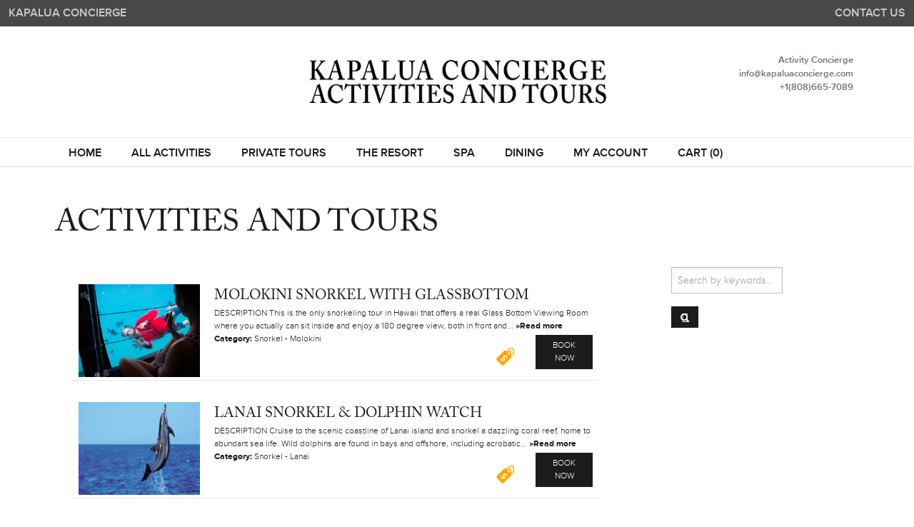

--- FILE ---
content_type: text/html; charset=UTF-8
request_url: https://kapaluaconcierge.com/product/search?filter=mauisea&sort=popular,name
body_size: 18074
content:
<!DOCTYPE html PUBLIC "-//W3C//DTD XHTML 1.0 Transitional//EN" "http://www.w3.org/TR/xhtml1/DTD/xhtml1-transitional.dtd">
<html xmlns="http://www.w3.org/1999/xhtml" xml:lang="en" lang="en">
<head>
    <meta http-equiv="Content-Type" content="text/html; charset=utf-8" />
<meta name="language" content="en" />
<meta name="google-translate-customization" content="14a3ff9f858c0d8d-b47c4aba4c266def-gfa35b7a520babfa4-10" />


<!-- blueprint CSS framework -->



<link rel="shortcut icon" type="image/x-icon" href="https://kapaluaconcierge.com/images/favicon.ico" />

<meta name="viewport" content="width=device-width, initial-scale=1.0" />
<link rel="stylesheet" type="text/css" href="https://kapaluaconcierge.com/css/screen.css" media="screen, projection" />
<link rel="stylesheet" type="text/css" href="https://kapaluaconcierge.com/css/print.css" media="print" />
<link rel="stylesheet" type="text/css" href="https://kapaluaconcierge.com/css/jquery.multiselect.css" media="screen, projection" />
<link rel="stylesheet" type="text/css" href="https://kapaluaconcierge.com/css/zocial.css" media="screen, projection" />
<link rel="stylesheet" type="text/css" href="https://kapaluaconcierge.com/css/main.css" />
<link rel="stylesheet" type="text/css" href="https://kapaluaconcierge.com/css/form.css" />
<link rel="stylesheet" type="text/css" href="https://kapaluaconcierge.com/css/responsive.css" />
<link rel="stylesheet" type="text/css" href="https://kapaluaconcierge.com/uploads/ritz/css/custom.css?v=1691794900" />
<link rel="stylesheet" type="text/css" href="/assets/1986f4d/css/font-awesome.css" />
<link rel="stylesheet" type="text/css" href="https://kapaluaconcierge.com/assets/f0d1cf37/css/bootstrap.css" />
<link rel="stylesheet" type="text/css" href="https://kapaluaconcierge.com/assets/f0d1cf37/css/bootstrap-yii.css" />
<link rel="stylesheet" type="text/css" href="https://kapaluaconcierge.com/assets/f0d1cf37/css/bootstrap-responsive.css" />
<link rel="stylesheet" type="text/css" href="https://kapaluaconcierge.com/assets/fd7dc135/css/prettyPhoto.css" />
<link rel="stylesheet" type="text/css" href="https://kapaluaconcierge.com/themes/ritz2/css/style.css" />
<link rel="stylesheet" type="text/css" href="https://kapaluaconcierge.com/themes/ritz2/css/style.responsive.css" />
<script type="text/javascript" src="https://kapaluaconcierge.com/assets/905ce3c0/jquery.min.js"></script>
<script type="text/javascript" src="https://kapaluaconcierge.com/assets/905ce3c0/jquery.ba-bbq.min.js"></script>
<script type="text/javascript" src="https://kapaluaconcierge.com/assets/905ce3c0/jui/js/jquery-ui.min.js"></script>
<script type="text/javascript" src="https://kapaluaconcierge.com/assets/f0d1cf37/js/bootstrap.bootbox.min.js"></script>
<script type="text/javascript" src="https://kapaluaconcierge.com/assets/f0d1cf37/js/bootstrap.js"></script>
<script type="text/javascript" src="https://kapaluaconcierge.com/assets/f0d1cf37/js/instantTime.js"></script>
<script type="text/javascript" src="https://kapaluaconcierge.com/js/plugins/blockui/jquery.blockUI.js"></script>
<script type="text/javascript" src="https://kapaluaconcierge.com/assets/fd7dc135/jquery.prettyPhoto.js"></script>
<script type="text/javascript">
/*<![CDATA[*/
if (typeof jQuery.fn.live == 'undefined' || !(jQuery.isFunction(jQuery.fn.live))) {
      jQuery.fn.extend({
          live: function (event, callback) {
             if (this.selector) {
                  jQuery(document).on(event, this.selector, callback);
              }
          }
      });
    }
/*]]>*/
</script>
<title>
    Kapalua Concierge - Search Product</title>



	    <script type="text/javascript">
        $.blockUI.defaults.baseZ = 10000;
    </script>


<script type="text/javascript">
    //<![CDATA[
    /**
     * Set up tool tip
     */
    function setupTooltip() {
        $("[data-toggle='tooltip']").tooltip();
    }

    /**
     * Set up popover
     */
    function setupPopover() {
        $(".popover-element").popover("destroy");
        $(".popover-element").popover({placement: function (context, source) {
            var placement = $(source).attr("data-placement");

            if (placement == null) {
                if ( $( window ).width() < 639) {
                    return "bottom";
                } else {
                    return "left";
                }
            } else {
                return placement;
            }
        }});
        $('.tab-modal a').live("click", function (e) {
            e.preventDefault();
            $(this).tab('show');
        });
    }

    /**
     *
     */
    function styleCalendarButton() {
        $('button.ui-datepicker-trigger').addClass("btn btn-success");
    }

    /**
     *
     * @param email
     */
    function renderCustomerElement(email) {
        if (typeof email == "undefined" || email == "") {
            $(".action-with-customer").hide();
            $(".no-customer-wrapper").show();
        } else {
            $(".action-with-customer").show();
            $(".no-customer-wrapper").hide();
        }
    }

    /**
     *
     */
    function buildEditableFiled(){
        var section = "core";
        var company = "ritz";
        $('.dataValue').editable({
            type: $(this).attr('data-type'),
            pk: 1,
            format: "mm/dd/yyyy",
            title: 'Enter value',
            params: function(params) {
                //originally params contain pk, name and value
                params.key = $(this).attr('data-key');
                params.section = section;
                params.company = company;
                return params;
            },
            success: function(response, newValue) {
                if (!response.success) {
                    return response.msg;
                }
            }
        });

    }

    /**
     * 
     */
    function checkClientAction()
    {
        var action = $("#btn_add_new_client").attr('data-action');
        if (typeof action != 'undefined') {
            if (action == 'checkout') {
                window.location = "https://kapaluaconcierge.com/page/checkout";
                return;
            }
        }
    }

    $(document).ready(function() {
        setupTooltip();
        setTimeout(styleCalendarButton, 200);

        

        $(".close.btn-popover-close").live('click', function(e) {
            var code = $(this).attr("data-id");
            $(".popover-element[data-id=" + code + "]").popover("hide");
        });

    });
    //]]>
</script></head>
<body>



    <div id="header">
        <div id="logo">
    <a href="https://kapaluaconcierge.com"><div class="logoImage"></div></a>
</div>    </div><!-- header -->
<div class="clearfix"></div>

<div id="modal-clear-customer" class="modal modal-lg hide fade" data-backdrop="static" data-keyboard="false" tabindex="-1" role="dialog" aria-labelledby="myModalLabel" aria-hidden="true">
    <div class="modal-header">
        <h3>Confirmation</h3>
    </div>
    <div class="modal-body">
                <p>Finished Working with this Customer?</p>
    </div>
    <div class="modal-footer">
        <button class="btn btn-primary button-clear-customer">Yes</button>
        <button class="btn" data-dismiss="modal" aria-hidden="true">No</button>
    </div>
</div>

<script type="text/javascript">
    $(document).ready(function() {
       $(".button-clear-customer").click(function(e) {
           $("#modal-clear-customer").modal("hide");
           var clearCart = false;
                      $.blockUI();
                           window.location = "https://kapaluaconcierge.com/customer/clearCurrentCustomer";
                  });

        $('#modal-clear-customer').on('hidden', function () {
            $(".voucher-information-wrapper").remove();
        });
    });

    function clearCurrentCustomer(notify) {
        if (notify) {
            $(".button-clear-customer").addClass("clear-customer-notify");
        } else {
            $(".button-clear-customer").removeClass("clear-customer-notify");
        }
        $("#modal-clear-customer").modal("show");
        return;
    }
</script>
<link href='https://fonts.googleapis.com/css?family=Lato&subset=latin,latin-ext' rel='stylesheet' type='text/css'>


<div id="menu-wrapper">

    <div class="row-fluid top-header">
        <div class="span12">
            <div class="pull-left"><p>Kapalua Concierge</p></div>
            <div class="pull-right">
                <ul>
                    <li>
                        <a href="/site/contact">Contact us</a>
                    </li>
                </ul>
            </div>
        </div>
    </div>

    <div class="float-menu">
        <div class="row-fluid logo-wrapper">
            <div class="span12">
                <div id="logo">
    <a href="https://kapaluaconcierge.com"><div class="logoImage"></div></a>
</div>                <div class="contact-wrapper text-right">
                    <a href="/">Activity Concierge</a><br/>
                    <a href="mailto:info@kapaluaconcierge.com" itemprop="email">info@kapaluaconcierge.com</a><br/>
                    <a href="tel:+18086657089" itemprop="telephone">+1(808)665-7089</a>
                </div>
            </div>
        </div>

        <div class="row-fluid" id="main_menu">
            <div class="span12">
                <div class="container">
                    <div class="navbar-inner-blue navbar"><div class="navbar-inner"><div class="container"><a class="btn btn-navbar" data-toggle="collapse" data-target="#collapse_0"><span class="icon-bar"></span><span class="icon-bar"></span><span class="icon-bar"></span></a><a href="/" class="brand"><div id='menu-logo'></div></a><div class="nav-collapse" id="collapse_0" /><ul style="width: 100%;" id="yw1" class="nav"><li><a href="/page/Home">Home</a></li><li class="dropdown"><a class="dropdown-toggle disabled" data-toggle="dropdown" data-target="#" aria-haspopup="true" href="/product/search?location=Maui&amp;sort=popular,name">All Activities <span class="caret"></span></a><ul id="yw2" class="dropdown-menu"><li class="dropdown-submenu"><a tabindex="-1" data-target="#" target="_self" href="/product/search?category=Helicopter Tours,Airplane Tour&amp;location=Maui&amp;sort=popular,name">Air</a><ul id="yw3" class="dropdown-menu"><li><a tabindex="-1" data-target="#" target="_self" href="/product/search?category=Private - Helicopter&amp;location=Maui&amp;sort=popular,name&amp;group=Private Air Tours">Private Air Tours</a></li><li><a tabindex="-1" data-target="#" target="_self" href="/product/search?category=Airplane Tour&amp;location=Maui&amp;sort=popular,name&amp;group=Airplane Tour">Airplane Tours</a></li><li><a tabindex="-1" data-target="#" target="_self" href="/product/search?category=Helicopter Tours&amp;location=Maui&amp;sort=popular,name&amp;group=Helicopter Tours">Helicopter Tours</a></li></ul></li><li class="dropdown-submenu"><a tabindex="-1" data-target="#" target="_self" href="/product/search?filter=mauiland&amp;sort=popular,name">Land</a><ul id="yw4" class="dropdown-menu"><li><a tabindex="-1" data-target="#" target="_self" href="/product/search?category=Private - Haleakala,Private - Zipline,Private - Hana,Private - ATV, Private - Bike,Private - Rappel,Private - Hiking,Private - Land Tours&amp;location=Maui&amp;sort=popular,name">Private Land Tours</a></li><li><a tabindex="-1" data-target="#" target="_self" href="/product/search?category=luaus,theater / show,restaurants&amp;group=Events and Shows&amp;location=Maui&amp;sort=popular,name">Luaus & Shows</a></li><li><a tabindex="-1" data-target="#" target="_self" href="/product/search?category=Adventure Park&amp;location=Maui&amp;sort=popular,name&amp;group=Adventure Park">Adventure Park</a></li><li><a tabindex="-1" data-target="#" target="_self" href="/product/search?category=zipline Tours&amp;location=Maui&amp;sort=popular,name&amp;group=zipline Tours">Ziplines</a></li><li><a tabindex="-1" data-target="#" target="_self" href="/product/search?category=Land Tours - Hana&amp;location=Maui&amp;sort=popular,name&amp;group=Land Tours - Hana">Hana Tour</a></li><li><a tabindex="-1" data-target="#" target="_self" href="/product/search?category=Bike Tours&amp;location=Maui&amp;sort=popular,name&amp;group=Bike Tours">Bike Tours</a></li><li><a tabindex="-1" data-target="#" target="_self" href="/product/search?category=Land Tours - Neighbor Island&amp;location=Maui&amp;sort=popular,name&amp;group=Land Tours - Neighbor Island">Neighbor Island Tours</a></li><li><a tabindex="-1" data-target="#" target="_self" href="/product/search?category=Land Tours  - Haleakala&amp;location=Maui&amp;sort=popular,name&amp;group=Land Tours  - Haleakala">Haleakala Tours</a></li><li><a tabindex="-1" data-target="#" target="_self" href="/product/search?category=Horseback&amp;location=Maui&amp;sort=popular,name&amp;group=Horseback">Horseback Riding</a></li><li><a tabindex="-1" data-target="#" target="_self" href="/product/search?category=Hiking&amp;location=Maui&amp;sort=popular,name&amp;group=Hiking">Hiking Tours</a></li><li><a tabindex="-1" data-target="#" target="_self" href="/product/search?category=ATV Tours&amp;location=Maui&amp;sort=popular,name&amp;group=ATV Tours">ATV Tour</a></li><li><a tabindex="-1" data-target="#" target="_self" href="/product/search?category=Land Tours - Food/Beverage,location=Maui&amp;sort=popular,name&amp;group=Land Tours - Food/Beverage">Food & Beverage Tours</a></li><li><a tabindex="-1" data-target="#" target="_self" href="/product/search?category=Rappel Tour&amp;location=Maui&amp;sort=popular,name&amp;group=Rappel Tour">Rappel Tour</a></li><li><a tabindex="-1" data-target="#" target="_self" href="/product/search?category=Transportation / Shuttles&amp;location=Maui&amp;sort=popular,name&amp;group=Transportation / Shuttles">Airport Transporation</a></li><li><a tabindex="-1" data-target="#" target="_self" href="/product/search?filter=mauiland&amp;sort=popular,name">All Land Tours</a></li></ul></li><li class="dropdown-submenu"><a tabindex="-1" data-target="#" target="_self" href="/product/search?filter=mauisea&amp;sort=popular,name">Sea</a><ul id="yw5" class="dropdown-menu"><li><a tabindex="-1" data-target="#" target="_self" href="/product/search?category=Private - Surfing,Private - Kayak,Private - Boat&amp;location=Maui&amp;sort=popular,name">Private Sea Tours</a></li><li><a tabindex="-1" data-target="#" target="_self" href="/product/search?category=Snorkel - Molokini,Snorkel - Kanaio&amp;location=Maui&amp;sort=popular,name&amp;group=Snorkel - Molokini">Molokini Snorkeling</a></li><li><a tabindex="-1" data-target="#" target="_self" href="/product/search?category=Snorkel - Lanai&amp;location=Maui&amp;sort=popular,name&amp;group=Snorkel - Lanai">Lanai Snorkel Tour</a></li><li><a tabindex="-1" data-target="#" target="_self" href="/product/search?category=Snorkel - West Maui&amp;location=Maui&amp;sort=popular,name&amp;group=Snorkel - West Maui">West Maui Snorkeing</a></li><li><a tabindex="-1" data-target="#" target="_self" href="/product/search?category=Rafting Tours&amp;location=Maui&amp;sort=popular,name&amp;group=Rafting Tours">Rafting Tours</a></li><li><a tabindex="-1" data-target="#" target="_self" href="/product/search?category=Whale Watching&amp;&amp;location=Maui&amp;sort=popular,name&amp;group=Whale Watching">Whale Watching</a></li><li><a tabindex="-1" data-target="#" target="_self" href="/product/search?category= sunset cruise,dinner cruise&amp;location=Maui&amp;sort=popular,name&amp;group=sunset cruise">Sunset Cruise</a></li><li><a tabindex="-1" data-target="#" target="_self" href="/product/search?category=Surf Lessons,SUP Lesson&amp;location=Maui&amp;sort=popular,name&amp;group=Surf Lessons">Surf & SUP Lessons</a></li><li><a tabindex="-1" data-target="#" target="_self" href="/product/search?category=Parasailing,Jet-Ski&amp;location=Maui&amp;sort=popular,name&amp;group=Parasailing,Jet-Ski">Parasailing & Jet Ski</a></li><li><a tabindex="-1" data-target="#" target="_self" href="/product/search?category=Private - Boat&amp;location=Maui&amp;sort=popular,name&amp;group=Private - Boat">Private Boat Charter</a></li><li><a tabindex="-1" data-target="#" target="_self" href="/product/search?category=Fishing&amp;location=Maui&amp;sort=popular,name&amp;group=Fishing">Fishing</a></li><li><a tabindex="-1" data-target="#" target="_self" href="/product/search?category=Kayak&amp;location=Maui&amp;sort=popular,name&amp;group=Kayak">Kayak Tours</a></li><li><a tabindex="-1" data-target="#" target="_self" href="/product/search?category=Scuba&amp;location=Maui&amp;sort=popular,name&amp;group=Scuba">Scuba Diving</a></li><li><a tabindex="-1" data-target="#" target="_self" href="/product/search?filter=mauisea&amp;sort=popular,name">All Sea Tours</a></li></ul></li></ul></li><li class="dropdown"><a class="dropdown-toggle disabled" data-toggle="dropdown" data-target="#" aria-haspopup="true" href="/product/search?category=Private Tours&amp;location=Maui&amp;sort=popular,name">Private Tours <span class="caret"></span></a><ul id="yw6" class="dropdown-menu"><li><a tabindex="-1" data-target="#" target="_self" href="/product/search?category=Private - Helicopter&amp;location=Maui&amp;sort=popular,name">Private Air Tours</a></li><li><a tabindex="-1" data-target="#" target="_self" href="/product/search?category=Private - Haleakala,Private - Zipline,Private - Hana,Private - ATV, Private - Bike,Private - Rappel,Private - Hiking,Private - Land Tours&amp;location=Maui&amp;sort=popular,name">Private Land Tours</a></li><li><a tabindex="-1" data-target="#" target="_self" href="/product/search?category=Private - Surfing,Private - Kayak,Private - Boat&amp;location=Maui&amp;sort=popular,name">Private Sea Tours</a></li><li><a tabindex="-1" data-target="#" target="_self" href="/product/search?category=Photography&amp;location=Maui&amp;sort=popular,name">Photography</a></li></ul></li><li><a target="_blank" href="http://www.ritzcarlton.com/en/hotels/kapalua-maui">THE RESORT</a></li><li><a target="_blank" href="http://www.ritzcarlton.com/en/hotels/kapalua-maui/spa">SPA</a></li><li><a target="_blank" href="http://www.ritzcarlton.com/en/hotels/kapalua-maui/dining">DINING</a></li><li class="float_right my_account_main dropdown"><a class="dropdown-toggle disabled" data-toggle="dropdown" data-target="#" aria-haspopup="true" href="#">My Account<a class="menu_hello_sign_in" href="#"></a> <span class="caret"></span></a><ul id="yw7" class="dropdown-menu"><li><a tabindex="-1" data-target="#" target="_self" href="/site/login"><i class="icon-qrcode icon-blue"></i> Sign in to view your account</a></li><li><a tabindex="-1" data-target="#" target="_self" href="/site/register"><i class="icon-edit icon-blue"></i> Create a new account</a></li></ul></li><li class="float_right wrap-cart"><a href="/cart/index"><i class="icon-shopping-cart icon-blue"></i> Cart (0)</a></li></ul></div></div></div></div>                </div>
            </div>
        </div>
    </div>
</div><!-- mainmenu -->

<script>
    $(document).ready(function() {
        $("#main_menu ul a").click(function(e) {
            var hotKey = $(this).parent("li").attr("data-hotkey");
            if (typeof hotKey != 'undefined' && hotKey != '') {
                e.preventDefault();
                jwerty.fire(hotKey);
            }
        });
    });
</script>
<div class="container" id="page">

    <div class="flash-message flash-message-main">
    <!-- success flash message -->
        <!-- info flash message -->
        <!-- warning flash message -->
        <!-- error flash message -->
    </div>
    <div class="main_content">
                    <div id="content">
        <h1 class="ps-title"><span id='location-text-wrapper' class='location-text'>Maui</span> Activities and Tours</h1>

<div class="span12 wrapperProductSearch">

    <div class="span3 category_location_pro">

        <div class="ps-by-keyword">
    <input class="ps-input-submit ps-keyword-input show-button" placeholder="Search by keywords..." type="text" value="" name="FiltersForm[search]" id="FiltersForm_search" /><button class="pro_search_btn show-button btn btn-primary" data-destination="" name="yt0" type="button"><i class="icon-search icon-white"></i> </button></div>
        <!--Hide location if isset filter param on url-->
<div class="ps-by-location filterLocationWrapper hide">
    <span class="category_location_title">LOCATION</span><br>
    <select class="ps-input-submit ps-dd-filter ps-location-dd" name="FiltersForm[location]" id="FiltersForm_location">
<option value="">-- Select --</option>
<option value="3" selected="selected">Maui</option>
</select></div>
        
        
    </div>

    <!--Product list-->
    <div class="span8 product_search_col_left">
        <div id="product_search_listview" class="list-view">
<div class="summary">Displaying 1-24 of 32 results.</div>

<div class="items">
<div class="product-wrapper">
<div class="view featured_product" >
    <a href="https://kapaluaconcierge.com/page/product/28/molokini-snorkel-with-glassbottom"><img rel="disabledPrettyPhoto" src="https://maui1.s3.amazonaws.com/FWIII-gb.jpeg?t=1769998755" alt="Product Molokini Snorkel With Glassbottom" /></a>    <div class="contain_view">
        <span class="title_featured_product">
            <a href="https://kapaluaconcierge.com/page/product/28/molokini-snorkel-with-glassbottom">Molokini Snorkel With Glassbottom</a>                    </span>

        <span class="content">
               DESCRIPTION    This  is the only snorkeling tour in Hawaii that offers a real Glass Bottom Viewing Room where you actually can sit inside and enjoy a 180 degree view, both in front and...            <a href="https://kapaluaconcierge.com/page/product/28/molokini-snorkel-with-glassbottom">»Read more</a>        </span>
        <span class="product_vendor_name"><b>Vendor name: </b>Four Winds II-Maui Classic</span>
        <span class="product_category"><b>Category: </b>Snorkel - Molokini</span>
        <span class="product_location"><b>Location: </b>Maui</span>
                <span class="product_special">
                    </span>


        
                <div class="product-price hover" data-placement="top" data-trigger="hover" data-title="<b>Molokini Snorkel With Glassbottom</b><button type='button' data-id='28' class='close btn-popover-close' aria-hidden='true'>×</button>" data-html="true" data-product-id="28" data-product="Molokini Snorkel With Glassbottom"></div>
        <script type="text/javascript">
        function loadPrice(priceElement, show) {
            if (show == undefined) {
                show = false;
            }
            var me = priceElement;
            me.attr("data-show", show);
            var classLoaded = "loaded";
            if (me.hasClass(classLoaded)) {
                return;
            }
            me.addClass(classLoaded);
            var product = me.attr('data-product');
            var productId = me.attr('data-product-id');
            $.ajax({
                url: "/product/getPrice",
                type: "POST",
                data: {productId: productId},
                dataType: "JSON",
                beforeSend: function( xhr ) {
                    me.css( 'cursor', 'wait' );
                }
            }).done(function(data) {
                if (data.success) {
                    me.attr('data-content', data.html);
                    me.addClass("popover-element");
                    setupPopover();
                    if (me.attr("data-show")) {
                        me.popover("show");
                    }
                } else {
                    new PNotify({
                        title: "Sorry!",
                        text: "There was an error to get prices for this product\n" + product,
                        delay: 3000,
                        type: 'error',
                        addclass: 'blocks-msg-refresh-error',
                        mouse_reset: false
                    });
                    me.removeClass(classLoaded);
                }
            }).fail(function(error) {
                new PNotify({
                    title: "Sorry!",
                    text: "There was an error to get prices for this product\n" + product,
                    delay: 3000,
                    type: 'error',
                    addclass: 'blocks-msg-refresh-error',
                    mouse_reset: false
                });
                me.removeClass(classLoaded);
            }).always(function() {
                me.css( 'cursor', 'pointer' );
            });
        }

        $(document).ready(function() {
            
            $(".product-price.hover").live("mouseover", function(e) {
                loadPrice($(this), true);
            });
            $(".product-price.click").live("click", function(e) {
                loadPrice($(this), true);
            });
        })
    </script>

        <div class="bookNowProductPage">
            
            <a id="btnBookNowProductPage" class="btn btn-success btn-small" href="/page/product/28/molokini-snorkel-with-glassbottom"><i class="icon-shopping-cart icon-white"></i> Book Now</a>        </div>
            </div>
</div>
</div><div class="product-wrapper">
<div class="view featured_product" >
    <a href="https://kapaluaconcierge.com/page/product/2849/lanai-snorkel-amp-dolphin-watch"><img rel="disabledPrettyPhoto" src="https://s3.amazonaws.com/maui1/pwf-dolphin.jpeg?t=1769998755" alt="Product Lanai Snorkel &amp;amp; Dolphin Watch" /></a>    <div class="contain_view">
        <span class="title_featured_product">
            <a href="https://kapaluaconcierge.com/page/product/2849/lanai-snorkel-amp-dolphin-watch">Lanai Snorkel & Dolphin Watch</a>                    </span>

        <span class="content">
             DESCRIPTION  Cruise to the scenic coastline of Lanai island and snorkel a dazzling coral reef, home to abundant sea life. Wild dolphins are found in bays and offshore, including acrobatic...            <a href="https://kapaluaconcierge.com/page/product/2849/lanai-snorkel-amp-dolphin-watch">»Read more</a>        </span>
        <span class="product_vendor_name"><b>Vendor name: </b>Pacific Whale Foundation</span>
        <span class="product_category"><b>Category: </b>Snorkel - Lanai</span>
        <span class="product_location"><b>Location: </b>Maui</span>
                <span class="product_special">
                    </span>


        
                <div class="product-price hover" data-placement="top" data-trigger="hover" data-title="<b>Lanai Snorkel & Dolphin Watch</b><button type='button' data-id='2849' class='close btn-popover-close' aria-hidden='true'>×</button>" data-html="true" data-product-id="2849" data-product="Lanai Snorkel & Dolphin Watch"></div>
        <script type="text/javascript">
        function loadPrice(priceElement, show) {
            if (show == undefined) {
                show = false;
            }
            var me = priceElement;
            me.attr("data-show", show);
            var classLoaded = "loaded";
            if (me.hasClass(classLoaded)) {
                return;
            }
            me.addClass(classLoaded);
            var product = me.attr('data-product');
            var productId = me.attr('data-product-id');
            $.ajax({
                url: "/product/getPrice",
                type: "POST",
                data: {productId: productId},
                dataType: "JSON",
                beforeSend: function( xhr ) {
                    me.css( 'cursor', 'wait' );
                }
            }).done(function(data) {
                if (data.success) {
                    me.attr('data-content', data.html);
                    me.addClass("popover-element");
                    setupPopover();
                    if (me.attr("data-show")) {
                        me.popover("show");
                    }
                } else {
                    new PNotify({
                        title: "Sorry!",
                        text: "There was an error to get prices for this product\n" + product,
                        delay: 3000,
                        type: 'error',
                        addclass: 'blocks-msg-refresh-error',
                        mouse_reset: false
                    });
                    me.removeClass(classLoaded);
                }
            }).fail(function(error) {
                new PNotify({
                    title: "Sorry!",
                    text: "There was an error to get prices for this product\n" + product,
                    delay: 3000,
                    type: 'error',
                    addclass: 'blocks-msg-refresh-error',
                    mouse_reset: false
                });
                me.removeClass(classLoaded);
            }).always(function() {
                me.css( 'cursor', 'pointer' );
            });
        }

        $(document).ready(function() {
            
            $(".product-price.hover").live("mouseover", function(e) {
                loadPrice($(this), true);
            });
            $(".product-price.click").live("click", function(e) {
                loadPrice($(this), true);
            });
        })
    </script>

        <div class="bookNowProductPage">
            
            <a id="btnBookNowProductPage" class="btn btn-success btn-small" href="/page/product/2849/lanai-snorkel-amp-dolphin-watch"><i class="icon-shopping-cart icon-white"></i> Book Now</a>        </div>
            </div>
</div>
</div><div class="product-wrapper">
<div class="view featured_product" >
    <a href="https://kapaluaconcierge.com/page/product/7949/private-ukumehame-surf-lessons"><img rel="disabledPrettyPhoto" src="https://maui1.s3.us-east-1.amazonaws.com/zhsurf2.jpg?t=1769998755" alt="Product Private Ukumehame Surf Lessons" /></a>    <div class="contain_view">
        <span class="title_featured_product">
            <a href="https://kapaluaconcierge.com/page/product/7949/private-ukumehame-surf-lessons">Private Ukumehame Surf Lessons</a>                    </span>

        <span class="content">
               DESCRIPTION      Are you ready to ride your first wave or dream of catching that perfect wave? Hawaii is home to surfing and is the perfect place to paddle out for your first time. Learn...            <a href="https://kapaluaconcierge.com/page/product/7949/private-ukumehame-surf-lessons">»Read more</a>        </span>
        <span class="product_vendor_name"><b>Vendor name: </b>Zack Howard -Surfing</span>
        <span class="product_category"><b>Category: </b>Surf Lessons</span>
        <span class="product_location"><b>Location: </b>Maui</span>
                <span class="product_special">
                    </span>


        
                <div class="product-price hover" data-placement="top" data-trigger="hover" data-title="<b>Private Ukumehame Surf Lessons</b><button type='button' data-id='7949' class='close btn-popover-close' aria-hidden='true'>×</button>" data-html="true" data-product-id="7949" data-product="Private Ukumehame Surf Lessons"></div>
        <script type="text/javascript">
        function loadPrice(priceElement, show) {
            if (show == undefined) {
                show = false;
            }
            var me = priceElement;
            me.attr("data-show", show);
            var classLoaded = "loaded";
            if (me.hasClass(classLoaded)) {
                return;
            }
            me.addClass(classLoaded);
            var product = me.attr('data-product');
            var productId = me.attr('data-product-id');
            $.ajax({
                url: "/product/getPrice",
                type: "POST",
                data: {productId: productId},
                dataType: "JSON",
                beforeSend: function( xhr ) {
                    me.css( 'cursor', 'wait' );
                }
            }).done(function(data) {
                if (data.success) {
                    me.attr('data-content', data.html);
                    me.addClass("popover-element");
                    setupPopover();
                    if (me.attr("data-show")) {
                        me.popover("show");
                    }
                } else {
                    new PNotify({
                        title: "Sorry!",
                        text: "There was an error to get prices for this product\n" + product,
                        delay: 3000,
                        type: 'error',
                        addclass: 'blocks-msg-refresh-error',
                        mouse_reset: false
                    });
                    me.removeClass(classLoaded);
                }
            }).fail(function(error) {
                new PNotify({
                    title: "Sorry!",
                    text: "There was an error to get prices for this product\n" + product,
                    delay: 3000,
                    type: 'error',
                    addclass: 'blocks-msg-refresh-error',
                    mouse_reset: false
                });
                me.removeClass(classLoaded);
            }).always(function() {
                me.css( 'cursor', 'pointer' );
            });
        }

        $(document).ready(function() {
            
            $(".product-price.hover").live("mouseover", function(e) {
                loadPrice($(this), true);
            });
            $(".product-price.click").live("click", function(e) {
                loadPrice($(this), true);
            });
        })
    </script>

        <div class="bookNowProductPage">
            
            <a id="btnBookNowProductPage" class="btn btn-success btn-small" href="/page/product/7949/private-ukumehame-surf-lessons"><i class="icon-shopping-cart icon-white"></i> Book Now</a>        </div>
            </div>
</div>
</div><div class="product-wrapper">
<div class="view featured_product" >
    <a href="https://kapaluaconcierge.com/page/product/2043/kaanapali-dinner-sail"><img rel="disabledPrettyPhoto" src="https://s3.amazonaws.com/maui1/gemini-sunset.jpg?t=1769998755" alt="Product Kaanapali Dinner Sail" /></a>    <div class="contain_view">
        <span class="title_featured_product">
            <a href="https://kapaluaconcierge.com/page/product/2043/kaanapali-dinner-sail">Kaanapali Dinner Sail</a>                    </span>

        <span class="content">
            DESCRIPTION    Relax as you set sail for two hours of smooth and exciting Tradewind sailing with phenomenal views of West Maui's mountains, Molokai and Lanai. Sip a Mai Tai or a Maui Brewed...            <a href="https://kapaluaconcierge.com/page/product/2043/kaanapali-dinner-sail">»Read more</a>        </span>
        <span class="product_vendor_name"><b>Vendor name: </b>Gemini Charters</span>
        <span class="product_category"><b>Category: </b>Sunset Cruise</span>
        <span class="product_location"><b>Location: </b>Maui</span>
                <span class="product_special">
                    </span>


        
                <div class="product-price hover" data-placement="top" data-trigger="hover" data-title="<b>Kaanapali Dinner Sail</b><button type='button' data-id='2043' class='close btn-popover-close' aria-hidden='true'>×</button>" data-html="true" data-product-id="2043" data-product="Kaanapali Dinner Sail"></div>
        <script type="text/javascript">
        function loadPrice(priceElement, show) {
            if (show == undefined) {
                show = false;
            }
            var me = priceElement;
            me.attr("data-show", show);
            var classLoaded = "loaded";
            if (me.hasClass(classLoaded)) {
                return;
            }
            me.addClass(classLoaded);
            var product = me.attr('data-product');
            var productId = me.attr('data-product-id');
            $.ajax({
                url: "/product/getPrice",
                type: "POST",
                data: {productId: productId},
                dataType: "JSON",
                beforeSend: function( xhr ) {
                    me.css( 'cursor', 'wait' );
                }
            }).done(function(data) {
                if (data.success) {
                    me.attr('data-content', data.html);
                    me.addClass("popover-element");
                    setupPopover();
                    if (me.attr("data-show")) {
                        me.popover("show");
                    }
                } else {
                    new PNotify({
                        title: "Sorry!",
                        text: "There was an error to get prices for this product\n" + product,
                        delay: 3000,
                        type: 'error',
                        addclass: 'blocks-msg-refresh-error',
                        mouse_reset: false
                    });
                    me.removeClass(classLoaded);
                }
            }).fail(function(error) {
                new PNotify({
                    title: "Sorry!",
                    text: "There was an error to get prices for this product\n" + product,
                    delay: 3000,
                    type: 'error',
                    addclass: 'blocks-msg-refresh-error',
                    mouse_reset: false
                });
                me.removeClass(classLoaded);
            }).always(function() {
                me.css( 'cursor', 'pointer' );
            });
        }

        $(document).ready(function() {
            
            $(".product-price.hover").live("mouseover", function(e) {
                loadPrice($(this), true);
            });
            $(".product-price.click").live("click", function(e) {
                loadPrice($(this), true);
            });
        })
    </script>

        <div class="bookNowProductPage">
            
            <a id="btnBookNowProductPage" class="btn btn-success btn-small" href="/page/product/2043/kaanapali-dinner-sail"><i class="icon-shopping-cart icon-white"></i> Book Now</a>        </div>
            </div>
</div>
</div><div class="product-wrapper">
<div class="view featured_product" >
    <a href="https://kapaluaconcierge.com/page/product/1270/kaanapali-parasail"><img rel="disabledPrettyPhoto" src="https://s3.amazonaws.com/maui1/ufo-2.jpg?t=1769998755" alt="Product Kaanapali Parasail" /></a>    <div class="contain_view">
        <span class="title_featured_product">
            <a href="https://kapaluaconcierge.com/page/product/1270/kaanapali-parasail">Kaanapali Parasail</a>                    </span>

        <span class="content">
            DESCRIPTIONS    Parasailing is like floating on air as a Parasail vessels pulls you along the coastline. The crew will let out 1200 feet of line to give you breathtaking views of Maui and...            <a href="https://kapaluaconcierge.com/page/product/1270/kaanapali-parasail">»Read more</a>        </span>
        <span class="product_vendor_name"><b>Vendor name: </b>UFO Maui Parasail</span>
        <span class="product_category"><b>Category: </b>Parasailing</span>
        <span class="product_location"><b>Location: </b>Maui</span>
                <span class="product_special">
                    </span>


        
                <div class="product-price hover" data-placement="top" data-trigger="hover" data-title="<b>Kaanapali Parasail</b><button type='button' data-id='1270' class='close btn-popover-close' aria-hidden='true'>×</button>" data-html="true" data-product-id="1270" data-product="Kaanapali Parasail"></div>
        <script type="text/javascript">
        function loadPrice(priceElement, show) {
            if (show == undefined) {
                show = false;
            }
            var me = priceElement;
            me.attr("data-show", show);
            var classLoaded = "loaded";
            if (me.hasClass(classLoaded)) {
                return;
            }
            me.addClass(classLoaded);
            var product = me.attr('data-product');
            var productId = me.attr('data-product-id');
            $.ajax({
                url: "/product/getPrice",
                type: "POST",
                data: {productId: productId},
                dataType: "JSON",
                beforeSend: function( xhr ) {
                    me.css( 'cursor', 'wait' );
                }
            }).done(function(data) {
                if (data.success) {
                    me.attr('data-content', data.html);
                    me.addClass("popover-element");
                    setupPopover();
                    if (me.attr("data-show")) {
                        me.popover("show");
                    }
                } else {
                    new PNotify({
                        title: "Sorry!",
                        text: "There was an error to get prices for this product\n" + product,
                        delay: 3000,
                        type: 'error',
                        addclass: 'blocks-msg-refresh-error',
                        mouse_reset: false
                    });
                    me.removeClass(classLoaded);
                }
            }).fail(function(error) {
                new PNotify({
                    title: "Sorry!",
                    text: "There was an error to get prices for this product\n" + product,
                    delay: 3000,
                    type: 'error',
                    addclass: 'blocks-msg-refresh-error',
                    mouse_reset: false
                });
                me.removeClass(classLoaded);
            }).always(function() {
                me.css( 'cursor', 'pointer' );
            });
        }

        $(document).ready(function() {
            
            $(".product-price.hover").live("mouseover", function(e) {
                loadPrice($(this), true);
            });
            $(".product-price.click").live("click", function(e) {
                loadPrice($(this), true);
            });
        })
    </script>

        <div class="bookNowProductPage">
            
            <a id="btnBookNowProductPage" class="btn btn-success btn-small" href="/page/product/1270/kaanapali-parasail"><i class="icon-shopping-cart icon-white"></i> Book Now</a>        </div>
            </div>
</div>
</div><div class="product-wrapper">
<div class="view featured_product" >
    <a href="https://kapaluaconcierge.com/page/product/10860/kanaapali-surf-club"><img rel="disabledPrettyPhoto" src="https://maui1.s3.amazonaws.com/KSC-1.jpg?t=1769998755" alt="Product Kanaapali Surf Club" /></a>    <div class="contain_view">
        <span class="title_featured_product">
            <a href="https://kapaluaconcierge.com/page/product/10860/kanaapali-surf-club">Kanaapali Surf Club</a>                    </span>

        <span class="content">
            DESCRIPTION The class starts with a 20-minute beach lesson where you learn all the techniques necessary as well as knowledge of the reef, wind, safety, and water etiquette. Shortly after...            <a href="https://kapaluaconcierge.com/page/product/10860/kanaapali-surf-club">»Read more</a>        </span>
        <span class="product_vendor_name"><b>Vendor name: </b>Kaanapali Surf Club-Beach Act.</span>
        <span class="product_category"><b>Category: </b>Surf Lessons</span>
        <span class="product_location"><b>Location: </b>Maui</span>
                <span class="product_special">
                    </span>


        
                <div class="product-price hover" data-placement="top" data-trigger="hover" data-title="<b>Kanaapali Surf Club</b><button type='button' data-id='10860' class='close btn-popover-close' aria-hidden='true'>×</button>" data-html="true" data-product-id="10860" data-product="Kanaapali Surf Club"></div>
        <script type="text/javascript">
        function loadPrice(priceElement, show) {
            if (show == undefined) {
                show = false;
            }
            var me = priceElement;
            me.attr("data-show", show);
            var classLoaded = "loaded";
            if (me.hasClass(classLoaded)) {
                return;
            }
            me.addClass(classLoaded);
            var product = me.attr('data-product');
            var productId = me.attr('data-product-id');
            $.ajax({
                url: "/product/getPrice",
                type: "POST",
                data: {productId: productId},
                dataType: "JSON",
                beforeSend: function( xhr ) {
                    me.css( 'cursor', 'wait' );
                }
            }).done(function(data) {
                if (data.success) {
                    me.attr('data-content', data.html);
                    me.addClass("popover-element");
                    setupPopover();
                    if (me.attr("data-show")) {
                        me.popover("show");
                    }
                } else {
                    new PNotify({
                        title: "Sorry!",
                        text: "There was an error to get prices for this product\n" + product,
                        delay: 3000,
                        type: 'error',
                        addclass: 'blocks-msg-refresh-error',
                        mouse_reset: false
                    });
                    me.removeClass(classLoaded);
                }
            }).fail(function(error) {
                new PNotify({
                    title: "Sorry!",
                    text: "There was an error to get prices for this product\n" + product,
                    delay: 3000,
                    type: 'error',
                    addclass: 'blocks-msg-refresh-error',
                    mouse_reset: false
                });
                me.removeClass(classLoaded);
            }).always(function() {
                me.css( 'cursor', 'pointer' );
            });
        }

        $(document).ready(function() {
            
            $(".product-price.hover").live("mouseover", function(e) {
                loadPrice($(this), true);
            });
            $(".product-price.click").live("click", function(e) {
                loadPrice($(this), true);
            });
        })
    </script>

        <div class="bookNowProductPage">
            
            <a id="btnBookNowProductPage" class="btn btn-success btn-small" href="/page/product/10860/kanaapali-surf-club"><i class="icon-shopping-cart icon-white"></i> Book Now</a>        </div>
            </div>
</div>
</div><div class="product-wrapper">
<div class="view featured_product" >
    <a href="https://kapaluaconcierge.com/page/product/8720/deluxe-snorkeling-tour-45-hours-"><img rel="disabledPrettyPhoto" src="https://maui1.s3.us-east-1.amazonaws.com/MM1.png?t=1769998755" alt="Product Deluxe Snorkeling Tour 4.5 Hours " /></a>    <div class="contain_view">
        <span class="title_featured_product">
            <a href="https://kapaluaconcierge.com/page/product/8720/deluxe-snorkeling-tour-45-hours-">Deluxe Snorkeling Tour 4.5 Hours </a>                    </span>

        <span class="content">
            DESCRIPTION Snorkel West Maui's best spots! This deluxe small group snorkel tour departs from Kaanapali Beach at 9:00am.  Just a short distance from Lahaina, Kapalua Bay and Honolua Bay,...            <a href="https://kapaluaconcierge.com/page/product/8720/deluxe-snorkeling-tour-45-hours-">»Read more</a>        </span>
        <span class="product_vendor_name"><b>Vendor name: </b>Magic Merman</span>
        <span class="product_category"><b>Category: </b>Snorkel - West Maui</span>
        <span class="product_location"><b>Location: </b>Maui</span>
                <span class="product_special">
                    </span>


        
                <div class="product-price hover" data-placement="top" data-trigger="hover" data-title="<b>Deluxe Snorkeling Tour 4.5 Hours </b><button type='button' data-id='8720' class='close btn-popover-close' aria-hidden='true'>×</button>" data-html="true" data-product-id="8720" data-product="Deluxe Snorkeling Tour 4.5 Hours "></div>
        <script type="text/javascript">
        function loadPrice(priceElement, show) {
            if (show == undefined) {
                show = false;
            }
            var me = priceElement;
            me.attr("data-show", show);
            var classLoaded = "loaded";
            if (me.hasClass(classLoaded)) {
                return;
            }
            me.addClass(classLoaded);
            var product = me.attr('data-product');
            var productId = me.attr('data-product-id');
            $.ajax({
                url: "/product/getPrice",
                type: "POST",
                data: {productId: productId},
                dataType: "JSON",
                beforeSend: function( xhr ) {
                    me.css( 'cursor', 'wait' );
                }
            }).done(function(data) {
                if (data.success) {
                    me.attr('data-content', data.html);
                    me.addClass("popover-element");
                    setupPopover();
                    if (me.attr("data-show")) {
                        me.popover("show");
                    }
                } else {
                    new PNotify({
                        title: "Sorry!",
                        text: "There was an error to get prices for this product\n" + product,
                        delay: 3000,
                        type: 'error',
                        addclass: 'blocks-msg-refresh-error',
                        mouse_reset: false
                    });
                    me.removeClass(classLoaded);
                }
            }).fail(function(error) {
                new PNotify({
                    title: "Sorry!",
                    text: "There was an error to get prices for this product\n" + product,
                    delay: 3000,
                    type: 'error',
                    addclass: 'blocks-msg-refresh-error',
                    mouse_reset: false
                });
                me.removeClass(classLoaded);
            }).always(function() {
                me.css( 'cursor', 'pointer' );
            });
        }

        $(document).ready(function() {
            
            $(".product-price.hover").live("mouseover", function(e) {
                loadPrice($(this), true);
            });
            $(".product-price.click").live("click", function(e) {
                loadPrice($(this), true);
            });
        })
    </script>

        <div class="bookNowProductPage">
            
            <a id="btnBookNowProductPage" class="btn btn-success btn-small" href="/page/product/8720/deluxe-snorkeling-tour-45-hours-"><i class="icon-shopping-cart icon-white"></i> Book Now</a>        </div>
            </div>
</div>
</div><div class="product-wrapper">
<div class="view featured_product" >
    <a href="https://kapaluaconcierge.com/page/product/11810/sail-with-the-whales"><img rel="disabledPrettyPhoto" src="https://maui1.s3.us-east-1.amazonaws.com/sailmaui-ww1.jpg?t=1769998755" alt="Product Sail With The Whales" /></a>    <div class="contain_view">
        <span class="title_featured_product">
            <a href="https://kapaluaconcierge.com/page/product/11810/sail-with-the-whales">Sail With The Whales</a>                    </span>

        <span class="content">
            DESCRIPTION  Maui is the place to see humpback whales! Each year these magnificent creatures migrate south from Alaska where our warm, relatively shallow and protected waters make an ideal...            <a href="https://kapaluaconcierge.com/page/product/11810/sail-with-the-whales">»Read more</a>        </span>
        <span class="product_vendor_name"><b>Vendor name: </b>Sail Maui - Maalaea</span>
        <span class="product_category"><b>Category: </b>Whale Watching</span>
        <span class="product_location"><b>Location: </b>Maui</span>
                <span class="product_special">
                    </span>


        
                <div class="product-price hover" data-placement="top" data-trigger="hover" data-title="<b>Sail With The Whales</b><button type='button' data-id='11810' class='close btn-popover-close' aria-hidden='true'>×</button>" data-html="true" data-product-id="11810" data-product="Sail With The Whales"></div>
        <script type="text/javascript">
        function loadPrice(priceElement, show) {
            if (show == undefined) {
                show = false;
            }
            var me = priceElement;
            me.attr("data-show", show);
            var classLoaded = "loaded";
            if (me.hasClass(classLoaded)) {
                return;
            }
            me.addClass(classLoaded);
            var product = me.attr('data-product');
            var productId = me.attr('data-product-id');
            $.ajax({
                url: "/product/getPrice",
                type: "POST",
                data: {productId: productId},
                dataType: "JSON",
                beforeSend: function( xhr ) {
                    me.css( 'cursor', 'wait' );
                }
            }).done(function(data) {
                if (data.success) {
                    me.attr('data-content', data.html);
                    me.addClass("popover-element");
                    setupPopover();
                    if (me.attr("data-show")) {
                        me.popover("show");
                    }
                } else {
                    new PNotify({
                        title: "Sorry!",
                        text: "There was an error to get prices for this product\n" + product,
                        delay: 3000,
                        type: 'error',
                        addclass: 'blocks-msg-refresh-error',
                        mouse_reset: false
                    });
                    me.removeClass(classLoaded);
                }
            }).fail(function(error) {
                new PNotify({
                    title: "Sorry!",
                    text: "There was an error to get prices for this product\n" + product,
                    delay: 3000,
                    type: 'error',
                    addclass: 'blocks-msg-refresh-error',
                    mouse_reset: false
                });
                me.removeClass(classLoaded);
            }).always(function() {
                me.css( 'cursor', 'pointer' );
            });
        }

        $(document).ready(function() {
            
            $(".product-price.hover").live("mouseover", function(e) {
                loadPrice($(this), true);
            });
            $(".product-price.click").live("click", function(e) {
                loadPrice($(this), true);
            });
        })
    </script>

        <div class="bookNowProductPage">
            
            <a id="btnBookNowProductPage" class="btn btn-success btn-small" href="/page/product/11810/sail-with-the-whales"><i class="icon-shopping-cart icon-white"></i> Book Now</a>        </div>
            </div>
</div>
</div><div class="product-wrapper">
<div class="view featured_product" >
    <a href="https://kapaluaconcierge.com/page/product/796/kaanapali-snorkel-amp-sail-adventure"><img rel="disabledPrettyPhoto" src="https://s3.amazonaws.com/maui1/gs-1.jpg?t=1769998755" alt="Product Kaanapali Snorkel &amp;amp; Sail Adventure" /></a>    <div class="contain_view">
        <span class="title_featured_product">
            <a href="https://kapaluaconcierge.com/page/product/796/kaanapali-snorkel-amp-sail-adventure">Kaanapali Snorkel & Sail Adventure</a>                    </span>

        <span class="content">
            DESCRIPTION  Begin your day with the sensation of your bare feet slipping into the warm sands at Ka'anapali beach. Walk down a few feet to meet the luxurious 64' catamaran and her friendly,...            <a href="https://kapaluaconcierge.com/page/product/796/kaanapali-snorkel-amp-sail-adventure">»Read more</a>        </span>
        <span class="product_vendor_name"><b>Vendor name: </b>Gemini Charters</span>
        <span class="product_category"><b>Category: </b>Snorkel - West Maui</span>
        <span class="product_location"><b>Location: </b>Maui</span>
                <span class="product_special">
                    </span>


        
                <div class="product-price hover" data-placement="top" data-trigger="hover" data-title="<b>Kaanapali Snorkel & Sail Adventure</b><button type='button' data-id='796' class='close btn-popover-close' aria-hidden='true'>×</button>" data-html="true" data-product-id="796" data-product="Kaanapali Snorkel & Sail Adventure"></div>
        <script type="text/javascript">
        function loadPrice(priceElement, show) {
            if (show == undefined) {
                show = false;
            }
            var me = priceElement;
            me.attr("data-show", show);
            var classLoaded = "loaded";
            if (me.hasClass(classLoaded)) {
                return;
            }
            me.addClass(classLoaded);
            var product = me.attr('data-product');
            var productId = me.attr('data-product-id');
            $.ajax({
                url: "/product/getPrice",
                type: "POST",
                data: {productId: productId},
                dataType: "JSON",
                beforeSend: function( xhr ) {
                    me.css( 'cursor', 'wait' );
                }
            }).done(function(data) {
                if (data.success) {
                    me.attr('data-content', data.html);
                    me.addClass("popover-element");
                    setupPopover();
                    if (me.attr("data-show")) {
                        me.popover("show");
                    }
                } else {
                    new PNotify({
                        title: "Sorry!",
                        text: "There was an error to get prices for this product\n" + product,
                        delay: 3000,
                        type: 'error',
                        addclass: 'blocks-msg-refresh-error',
                        mouse_reset: false
                    });
                    me.removeClass(classLoaded);
                }
            }).fail(function(error) {
                new PNotify({
                    title: "Sorry!",
                    text: "There was an error to get prices for this product\n" + product,
                    delay: 3000,
                    type: 'error',
                    addclass: 'blocks-msg-refresh-error',
                    mouse_reset: false
                });
                me.removeClass(classLoaded);
            }).always(function() {
                me.css( 'cursor', 'pointer' );
            });
        }

        $(document).ready(function() {
            
            $(".product-price.hover").live("mouseover", function(e) {
                loadPrice($(this), true);
            });
            $(".product-price.click").live("click", function(e) {
                loadPrice($(this), true);
            });
        })
    </script>

        <div class="bookNowProductPage">
            
            <a id="btnBookNowProductPage" class="btn btn-success btn-small" href="/page/product/796/kaanapali-snorkel-amp-sail-adventure"><i class="icon-shopping-cart icon-white"></i> Book Now</a>        </div>
            </div>
</div>
</div><div class="product-wrapper">
<div class="view featured_product" >
    <a href="https://kapaluaconcierge.com/page/product/8844/magic-merman-whale-watch"><img rel="disabledPrettyPhoto" src="https://maui1.s3.us-east-1.amazonaws.com/MM-Breaching+Whale.JPG?t=1769998755" alt="Product Magic Merman Whale Watch" /></a>    <div class="contain_view">
        <span class="title_featured_product">
            <a href="https://kapaluaconcierge.com/page/product/8844/magic-merman-whale-watch">Magic Merman Whale Watch</a>                    </span>

        <span class="content">
            DESCRIPTION This two-hour whale watching tour departs from Kaaanapali Beach aboard the custom Magic Merman, offering close encounters with humpback whales. Certified naturalists are on...            <a href="https://kapaluaconcierge.com/page/product/8844/magic-merman-whale-watch">»Read more</a>        </span>
        <span class="product_vendor_name"><b>Vendor name: </b>Magic Merman</span>
        <span class="product_category"><b>Category: </b>Whale Watching</span>
        <span class="product_location"><b>Location: </b>Maui</span>
                <span class="product_special">
                    </span>


        
                <div class="product-price hover" data-placement="top" data-trigger="hover" data-title="<b>Magic Merman Whale Watch</b><button type='button' data-id='8844' class='close btn-popover-close' aria-hidden='true'>×</button>" data-html="true" data-product-id="8844" data-product="Magic Merman Whale Watch"></div>
        <script type="text/javascript">
        function loadPrice(priceElement, show) {
            if (show == undefined) {
                show = false;
            }
            var me = priceElement;
            me.attr("data-show", show);
            var classLoaded = "loaded";
            if (me.hasClass(classLoaded)) {
                return;
            }
            me.addClass(classLoaded);
            var product = me.attr('data-product');
            var productId = me.attr('data-product-id');
            $.ajax({
                url: "/product/getPrice",
                type: "POST",
                data: {productId: productId},
                dataType: "JSON",
                beforeSend: function( xhr ) {
                    me.css( 'cursor', 'wait' );
                }
            }).done(function(data) {
                if (data.success) {
                    me.attr('data-content', data.html);
                    me.addClass("popover-element");
                    setupPopover();
                    if (me.attr("data-show")) {
                        me.popover("show");
                    }
                } else {
                    new PNotify({
                        title: "Sorry!",
                        text: "There was an error to get prices for this product\n" + product,
                        delay: 3000,
                        type: 'error',
                        addclass: 'blocks-msg-refresh-error',
                        mouse_reset: false
                    });
                    me.removeClass(classLoaded);
                }
            }).fail(function(error) {
                new PNotify({
                    title: "Sorry!",
                    text: "There was an error to get prices for this product\n" + product,
                    delay: 3000,
                    type: 'error',
                    addclass: 'blocks-msg-refresh-error',
                    mouse_reset: false
                });
                me.removeClass(classLoaded);
            }).always(function() {
                me.css( 'cursor', 'pointer' );
            });
        }

        $(document).ready(function() {
            
            $(".product-price.hover").live("mouseover", function(e) {
                loadPrice($(this), true);
            });
            $(".product-price.click").live("click", function(e) {
                loadPrice($(this), true);
            });
        })
    </script>

        <div class="bookNowProductPage">
            
            <a id="btnBookNowProductPage" class="btn btn-success btn-small" href="/page/product/8844/magic-merman-whale-watch"><i class="icon-shopping-cart icon-white"></i> Book Now</a>        </div>
            </div>
</div>
</div><div class="product-wrapper">
<div class="view featured_product" >
    <a href="https://kapaluaconcierge.com/page/product/6102/west-maui-sail-amp-snorkel-from-kaanapali-"><img rel="disabledPrettyPhoto" src="https://maui1.s3.us-east-1.amazonaws.com/SeaMauiIII.png?t=1769998755" alt="Product West Maui Sail &amp;amp; Snorkel From Kaanapali " /></a>    <div class="contain_view">
        <span class="title_featured_product">
            <a href="https://kapaluaconcierge.com/page/product/6102/west-maui-sail-amp-snorkel-from-kaanapali-">West Maui Sail & Snorkel From Kaanapali </a>                    </span>

        <span class="content">
            DESCRIPTIONYour West Maui Snorkel adventure departs from Ka'anapali Beach in front of Whaler's Village near Leilani's. As we set off in search of West Maui's best snorkel sites you will be...            <a href="https://kapaluaconcierge.com/page/product/6102/west-maui-sail-amp-snorkel-from-kaanapali-">»Read more</a>        </span>
        <span class="product_vendor_name"><b>Vendor name: </b>Sea Maui, LLC</span>
        <span class="product_category"><b>Category: </b>Snorkel - West Maui</span>
        <span class="product_location"><b>Location: </b>Maui</span>
                <span class="product_special">
                    </span>


        
                <div class="product-price hover" data-placement="top" data-trigger="hover" data-title="<b>West Maui Sail & Snorkel From Kaanapali </b><button type='button' data-id='6102' class='close btn-popover-close' aria-hidden='true'>×</button>" data-html="true" data-product-id="6102" data-product="West Maui Sail & Snorkel From Kaanapali "></div>
        <script type="text/javascript">
        function loadPrice(priceElement, show) {
            if (show == undefined) {
                show = false;
            }
            var me = priceElement;
            me.attr("data-show", show);
            var classLoaded = "loaded";
            if (me.hasClass(classLoaded)) {
                return;
            }
            me.addClass(classLoaded);
            var product = me.attr('data-product');
            var productId = me.attr('data-product-id');
            $.ajax({
                url: "/product/getPrice",
                type: "POST",
                data: {productId: productId},
                dataType: "JSON",
                beforeSend: function( xhr ) {
                    me.css( 'cursor', 'wait' );
                }
            }).done(function(data) {
                if (data.success) {
                    me.attr('data-content', data.html);
                    me.addClass("popover-element");
                    setupPopover();
                    if (me.attr("data-show")) {
                        me.popover("show");
                    }
                } else {
                    new PNotify({
                        title: "Sorry!",
                        text: "There was an error to get prices for this product\n" + product,
                        delay: 3000,
                        type: 'error',
                        addclass: 'blocks-msg-refresh-error',
                        mouse_reset: false
                    });
                    me.removeClass(classLoaded);
                }
            }).fail(function(error) {
                new PNotify({
                    title: "Sorry!",
                    text: "There was an error to get prices for this product\n" + product,
                    delay: 3000,
                    type: 'error',
                    addclass: 'blocks-msg-refresh-error',
                    mouse_reset: false
                });
                me.removeClass(classLoaded);
            }).always(function() {
                me.css( 'cursor', 'pointer' );
            });
        }

        $(document).ready(function() {
            
            $(".product-price.hover").live("mouseover", function(e) {
                loadPrice($(this), true);
            });
            $(".product-price.click").live("click", function(e) {
                loadPrice($(this), true);
            });
        })
    </script>

        <div class="bookNowProductPage">
            
            <a id="btnBookNowProductPage" class="btn btn-success btn-small" href="/page/product/6102/west-maui-sail-amp-snorkel-from-kaanapali-"><i class="icon-shopping-cart icon-white"></i> Book Now</a>        </div>
            </div>
</div>
</div><div class="product-wrapper">
<div class="view featured_product" >
    <a href="https://kapaluaconcierge.com/page/product/3142/introductory-shore-dive"><img rel="disabledPrettyPhoto" src="https://maui1.s3.amazonaws.com/extended-shore.jpg?t=1769998755" alt="Product Introductory Shore Dive" /></a>    <div class="contain_view">
        <span class="title_featured_product">
            <a href="https://kapaluaconcierge.com/page/product/3142/introductory-shore-dive">Introductory Shore Dive</a>                    </span>

        <span class="content">
            DESCRIPTION Smaller groups, easy scheduling and the dive sites are usually the same reefs visited by Maui boat divers. This is often the best way to do a refresher or introductory dive....            <a href="https://kapaluaconcierge.com/page/product/3142/introductory-shore-dive">»Read more</a>        </span>
        <span class="product_vendor_name"><b>Vendor name: </b>Extended Horizons</span>
        <span class="product_category"><b>Category: </b>Scuba</span>
        <span class="product_location"><b>Location: </b>Maui</span>
                <span class="product_special">
                    </span>


        
                <div class="product-price hover" data-placement="top" data-trigger="hover" data-title="<b>Introductory Shore Dive</b><button type='button' data-id='3142' class='close btn-popover-close' aria-hidden='true'>×</button>" data-html="true" data-product-id="3142" data-product="Introductory Shore Dive"></div>
        <script type="text/javascript">
        function loadPrice(priceElement, show) {
            if (show == undefined) {
                show = false;
            }
            var me = priceElement;
            me.attr("data-show", show);
            var classLoaded = "loaded";
            if (me.hasClass(classLoaded)) {
                return;
            }
            me.addClass(classLoaded);
            var product = me.attr('data-product');
            var productId = me.attr('data-product-id');
            $.ajax({
                url: "/product/getPrice",
                type: "POST",
                data: {productId: productId},
                dataType: "JSON",
                beforeSend: function( xhr ) {
                    me.css( 'cursor', 'wait' );
                }
            }).done(function(data) {
                if (data.success) {
                    me.attr('data-content', data.html);
                    me.addClass("popover-element");
                    setupPopover();
                    if (me.attr("data-show")) {
                        me.popover("show");
                    }
                } else {
                    new PNotify({
                        title: "Sorry!",
                        text: "There was an error to get prices for this product\n" + product,
                        delay: 3000,
                        type: 'error',
                        addclass: 'blocks-msg-refresh-error',
                        mouse_reset: false
                    });
                    me.removeClass(classLoaded);
                }
            }).fail(function(error) {
                new PNotify({
                    title: "Sorry!",
                    text: "There was an error to get prices for this product\n" + product,
                    delay: 3000,
                    type: 'error',
                    addclass: 'blocks-msg-refresh-error',
                    mouse_reset: false
                });
                me.removeClass(classLoaded);
            }).always(function() {
                me.css( 'cursor', 'pointer' );
            });
        }

        $(document).ready(function() {
            
            $(".product-price.hover").live("mouseover", function(e) {
                loadPrice($(this), true);
            });
            $(".product-price.click").live("click", function(e) {
                loadPrice($(this), true);
            });
        })
    </script>

        <div class="bookNowProductPage">
            
            <a id="btnBookNowProductPage" class="btn btn-success btn-small" href="/page/product/3142/introductory-shore-dive"><i class="icon-shopping-cart icon-white"></i> Book Now</a>        </div>
            </div>
</div>
</div><div class="product-wrapper">
<div class="view featured_product" >
    <a href="https://kapaluaconcierge.com/page/product/586/discover-kaanapali"><img rel="disabledPrettyPhoto" src="https://s3.amazonaws.com/maui1/tril-kaa-snk.jpg?t=1769998755" alt="Product Discover Kaanapali" /></a>    <div class="contain_view">
        <span class="title_featured_product">
            <a href="https://kapaluaconcierge.com/page/product/586/discover-kaanapali">Discover Kaanapali</a>                    </span>

        <span class="content">
            DESCRIPTION    Kaanapali Beach is one of the worlds most celebrated beaches, as well as the starting point for this popular snorkel sail. Due to the convenient beach loading, this half-day...            <a href="https://kapaluaconcierge.com/page/product/586/discover-kaanapali">»Read more</a>        </span>
        <span class="product_vendor_name"><b>Vendor name: </b>Trilogy Excursions</span>
        <span class="product_category"><b>Category: </b>Snorkel - West Maui</span>
        <span class="product_location"><b>Location: </b>Maui</span>
                <span class="product_special">
                    </span>


        
                <div class="product-price hover" data-placement="top" data-trigger="hover" data-title="<b>Discover Kaanapali</b><button type='button' data-id='586' class='close btn-popover-close' aria-hidden='true'>×</button>" data-html="true" data-product-id="586" data-product="Discover Kaanapali"></div>
        <script type="text/javascript">
        function loadPrice(priceElement, show) {
            if (show == undefined) {
                show = false;
            }
            var me = priceElement;
            me.attr("data-show", show);
            var classLoaded = "loaded";
            if (me.hasClass(classLoaded)) {
                return;
            }
            me.addClass(classLoaded);
            var product = me.attr('data-product');
            var productId = me.attr('data-product-id');
            $.ajax({
                url: "/product/getPrice",
                type: "POST",
                data: {productId: productId},
                dataType: "JSON",
                beforeSend: function( xhr ) {
                    me.css( 'cursor', 'wait' );
                }
            }).done(function(data) {
                if (data.success) {
                    me.attr('data-content', data.html);
                    me.addClass("popover-element");
                    setupPopover();
                    if (me.attr("data-show")) {
                        me.popover("show");
                    }
                } else {
                    new PNotify({
                        title: "Sorry!",
                        text: "There was an error to get prices for this product\n" + product,
                        delay: 3000,
                        type: 'error',
                        addclass: 'blocks-msg-refresh-error',
                        mouse_reset: false
                    });
                    me.removeClass(classLoaded);
                }
            }).fail(function(error) {
                new PNotify({
                    title: "Sorry!",
                    text: "There was an error to get prices for this product\n" + product,
                    delay: 3000,
                    type: 'error',
                    addclass: 'blocks-msg-refresh-error',
                    mouse_reset: false
                });
                me.removeClass(classLoaded);
            }).always(function() {
                me.css( 'cursor', 'pointer' );
            });
        }

        $(document).ready(function() {
            
            $(".product-price.hover").live("mouseover", function(e) {
                loadPrice($(this), true);
            });
            $(".product-price.click").live("click", function(e) {
                loadPrice($(this), true);
            });
        })
    </script>

        <div class="bookNowProductPage">
            
            <a id="btnBookNowProductPage" class="btn btn-success btn-small" href="/page/product/586/discover-kaanapali"><i class="icon-shopping-cart icon-white"></i> Book Now</a>        </div>
            </div>
</div>
</div><div class="product-wrapper">
<div class="view featured_product" >
    <a href="https://kapaluaconcierge.com/page/product/1545/molokini-snorkel-and-snuba"><img rel="disabledPrettyPhoto" src="https://s3.amazonaws.com/maui1/aquaa-1.jpg?t=1769998755" alt="Product Molokini Snorkel and Snuba" /></a>    <div class="contain_view">
        <span class="title_featured_product">
            <a href="https://kapaluaconcierge.com/page/product/1545/molokini-snorkel-and-snuba">Molokini Snorkel and Snuba</a>                    </span>

        <span class="content">
            DESCRIPTION This is a 50 foot vessel built in Louisiana and shipped to Maui in March, 2003.  From bow to stern she was designed for comfort, speed, stability, and above all, fun in the sun....            <a href="https://kapaluaconcierge.com/page/product/1545/molokini-snorkel-and-snuba">»Read more</a>        </span>
        <span class="product_vendor_name"><b>Vendor name: </b>Aqua Adventures-ExcellenceCharter</span>
        <span class="product_category"><b>Category: </b>Snorkel - Molokini</span>
        <span class="product_location"><b>Location: </b>Maui</span>
                <span class="product_special">
                    </span>


        
                <div class="product-price hover" data-placement="top" data-trigger="hover" data-title="<b>Molokini Snorkel and Snuba</b><button type='button' data-id='1545' class='close btn-popover-close' aria-hidden='true'>×</button>" data-html="true" data-product-id="1545" data-product="Molokini Snorkel and Snuba"></div>
        <script type="text/javascript">
        function loadPrice(priceElement, show) {
            if (show == undefined) {
                show = false;
            }
            var me = priceElement;
            me.attr("data-show", show);
            var classLoaded = "loaded";
            if (me.hasClass(classLoaded)) {
                return;
            }
            me.addClass(classLoaded);
            var product = me.attr('data-product');
            var productId = me.attr('data-product-id');
            $.ajax({
                url: "/product/getPrice",
                type: "POST",
                data: {productId: productId},
                dataType: "JSON",
                beforeSend: function( xhr ) {
                    me.css( 'cursor', 'wait' );
                }
            }).done(function(data) {
                if (data.success) {
                    me.attr('data-content', data.html);
                    me.addClass("popover-element");
                    setupPopover();
                    if (me.attr("data-show")) {
                        me.popover("show");
                    }
                } else {
                    new PNotify({
                        title: "Sorry!",
                        text: "There was an error to get prices for this product\n" + product,
                        delay: 3000,
                        type: 'error',
                        addclass: 'blocks-msg-refresh-error',
                        mouse_reset: false
                    });
                    me.removeClass(classLoaded);
                }
            }).fail(function(error) {
                new PNotify({
                    title: "Sorry!",
                    text: "There was an error to get prices for this product\n" + product,
                    delay: 3000,
                    type: 'error',
                    addclass: 'blocks-msg-refresh-error',
                    mouse_reset: false
                });
                me.removeClass(classLoaded);
            }).always(function() {
                me.css( 'cursor', 'pointer' );
            });
        }

        $(document).ready(function() {
            
            $(".product-price.hover").live("mouseover", function(e) {
                loadPrice($(this), true);
            });
            $(".product-price.click").live("click", function(e) {
                loadPrice($(this), true);
            });
        })
    </script>

        <div class="bookNowProductPage">
            
            <a id="btnBookNowProductPage" class="btn btn-success btn-small" href="/page/product/1545/molokini-snorkel-and-snuba"><i class="icon-shopping-cart icon-white"></i> Book Now</a>        </div>
            </div>
</div>
</div><div class="product-wrapper">
<div class="view featured_product" >
    <a href="https://kapaluaconcierge.com/page/product/798/morning-kaanapali-whale-watch"><img rel="disabledPrettyPhoto" src="https://s3.amazonaws.com/maui1/whale-breach-4.jpg?t=1769998755" alt="Product Morning Kaanapali Whale Watch" /></a>    <div class="contain_view">
        <span class="title_featured_product">
            <a href="https://kapaluaconcierge.com/page/product/798/morning-kaanapali-whale-watch">Morning Kaanapali Whale Watch</a>                    </span>

        <span class="content">
             DESCRIPTION    From December 15 to April 15 Maui's favorite visitors, The Humpback Whales, return to their winter playground.  On this cruise a professional Marine Naturalists will share...            <a href="https://kapaluaconcierge.com/page/product/798/morning-kaanapali-whale-watch">»Read more</a>        </span>
        <span class="product_vendor_name"><b>Vendor name: </b>Gemini Charters</span>
        <span class="product_category"><b>Category: </b>Whale Watching</span>
        <span class="product_location"><b>Location: </b>Maui</span>
                <span class="product_special">
                    </span>


        
                <div class="product-price hover" data-placement="top" data-trigger="hover" data-title="<b>Morning Kaanapali Whale Watch</b><button type='button' data-id='798' class='close btn-popover-close' aria-hidden='true'>×</button>" data-html="true" data-product-id="798" data-product="Morning Kaanapali Whale Watch"></div>
        <script type="text/javascript">
        function loadPrice(priceElement, show) {
            if (show == undefined) {
                show = false;
            }
            var me = priceElement;
            me.attr("data-show", show);
            var classLoaded = "loaded";
            if (me.hasClass(classLoaded)) {
                return;
            }
            me.addClass(classLoaded);
            var product = me.attr('data-product');
            var productId = me.attr('data-product-id');
            $.ajax({
                url: "/product/getPrice",
                type: "POST",
                data: {productId: productId},
                dataType: "JSON",
                beforeSend: function( xhr ) {
                    me.css( 'cursor', 'wait' );
                }
            }).done(function(data) {
                if (data.success) {
                    me.attr('data-content', data.html);
                    me.addClass("popover-element");
                    setupPopover();
                    if (me.attr("data-show")) {
                        me.popover("show");
                    }
                } else {
                    new PNotify({
                        title: "Sorry!",
                        text: "There was an error to get prices for this product\n" + product,
                        delay: 3000,
                        type: 'error',
                        addclass: 'blocks-msg-refresh-error',
                        mouse_reset: false
                    });
                    me.removeClass(classLoaded);
                }
            }).fail(function(error) {
                new PNotify({
                    title: "Sorry!",
                    text: "There was an error to get prices for this product\n" + product,
                    delay: 3000,
                    type: 'error',
                    addclass: 'blocks-msg-refresh-error',
                    mouse_reset: false
                });
                me.removeClass(classLoaded);
            }).always(function() {
                me.css( 'cursor', 'pointer' );
            });
        }

        $(document).ready(function() {
            
            $(".product-price.hover").live("mouseover", function(e) {
                loadPrice($(this), true);
            });
            $(".product-price.click").live("click", function(e) {
                loadPrice($(this), true);
            });
        })
    </script>

        <div class="bookNowProductPage">
            
            <a id="btnBookNowProductPage" class="btn btn-success btn-small" href="/page/product/798/morning-kaanapali-whale-watch"><i class="icon-shopping-cart icon-white"></i> Book Now</a>        </div>
            </div>
</div>
</div><div class="product-wrapper">
<div class="view featured_product" >
    <a href="https://kapaluaconcierge.com/page/product/826/adventure-snorkel"><img rel="disabledPrettyPhoto" src="https://s3.amazonaws.com/maui1/magic-3.jpg?t=1769998755" alt="Product Adventure Snorkel" /></a>    <div class="contain_view">
        <span class="title_featured_product">
            <a href="https://kapaluaconcierge.com/page/product/826/adventure-snorkel">Adventure Snorkel</a>                    </span>

        <span class="content">
            DESCRIPTION   No tour is ever the same! And certainly no snorkel adventure is ever boring! Due to her unique design, this boat has a wide choice of locations she can access. Unlike other...            <a href="https://kapaluaconcierge.com/page/product/826/adventure-snorkel">»Read more</a>        </span>
        <span class="product_vendor_name"><b>Vendor name: </b>Maui Magic-Maui Classic Charters</span>
        <span class="product_category"><b>Category: </b>Snorkel - Molokini</span>
        <span class="product_location"><b>Location: </b>Maui</span>
                <span class="product_special">
                    </span>


        
                <div class="product-price hover" data-placement="top" data-trigger="hover" data-title="<b>Adventure Snorkel</b><button type='button' data-id='826' class='close btn-popover-close' aria-hidden='true'>×</button>" data-html="true" data-product-id="826" data-product="Adventure Snorkel"></div>
        <script type="text/javascript">
        function loadPrice(priceElement, show) {
            if (show == undefined) {
                show = false;
            }
            var me = priceElement;
            me.attr("data-show", show);
            var classLoaded = "loaded";
            if (me.hasClass(classLoaded)) {
                return;
            }
            me.addClass(classLoaded);
            var product = me.attr('data-product');
            var productId = me.attr('data-product-id');
            $.ajax({
                url: "/product/getPrice",
                type: "POST",
                data: {productId: productId},
                dataType: "JSON",
                beforeSend: function( xhr ) {
                    me.css( 'cursor', 'wait' );
                }
            }).done(function(data) {
                if (data.success) {
                    me.attr('data-content', data.html);
                    me.addClass("popover-element");
                    setupPopover();
                    if (me.attr("data-show")) {
                        me.popover("show");
                    }
                } else {
                    new PNotify({
                        title: "Sorry!",
                        text: "There was an error to get prices for this product\n" + product,
                        delay: 3000,
                        type: 'error',
                        addclass: 'blocks-msg-refresh-error',
                        mouse_reset: false
                    });
                    me.removeClass(classLoaded);
                }
            }).fail(function(error) {
                new PNotify({
                    title: "Sorry!",
                    text: "There was an error to get prices for this product\n" + product,
                    delay: 3000,
                    type: 'error',
                    addclass: 'blocks-msg-refresh-error',
                    mouse_reset: false
                });
                me.removeClass(classLoaded);
            }).always(function() {
                me.css( 'cursor', 'pointer' );
            });
        }

        $(document).ready(function() {
            
            $(".product-price.hover").live("mouseover", function(e) {
                loadPrice($(this), true);
            });
            $(".product-price.click").live("click", function(e) {
                loadPrice($(this), true);
            });
        })
    </script>

        <div class="bookNowProductPage">
            
            <a id="btnBookNowProductPage" class="btn btn-success btn-small" href="/page/product/826/adventure-snorkel"><i class="icon-shopping-cart icon-white"></i> Book Now</a>        </div>
            </div>
</div>
</div><div class="product-wrapper">
<div class="view featured_product" >
    <a href="https://kapaluaconcierge.com/page/product/10698/deluxe-molokini-snorkel"><img rel="disabledPrettyPhoto" src="https://maui1.s3.us-east-1.amazonaws.com/alii-kai1.jpg?t=1769998755" alt="Product Deluxe Molokini  Snorkel" /></a>    <div class="contain_view">
        <span class="title_featured_product">
            <a href="https://kapaluaconcierge.com/page/product/10698/deluxe-molokini-snorkel">Deluxe Molokini  Snorkel</a>                    </span>

        <span class="content">
               DESCRIPTION     Discover the most complete Molokini snorkeling experience aboard the Alii Kai, a 65-foot luxury sailing catamaran crafted for comfort and adventure. Begin your morning...            <a href="https://kapaluaconcierge.com/page/product/10698/deluxe-molokini-snorkel">»Read more</a>        </span>
        <span class="product_vendor_name"><b>Vendor name: </b>Alii Class Yachts</span>
        <span class="product_category"><b>Category: </b>Snorkel - Molokini</span>
        <span class="product_location"><b>Location: </b>Maui</span>
                <span class="product_special">
                    </span>


        
                <div class="product-price hover" data-placement="top" data-trigger="hover" data-title="<b>Deluxe Molokini  Snorkel</b><button type='button' data-id='10698' class='close btn-popover-close' aria-hidden='true'>×</button>" data-html="true" data-product-id="10698" data-product="Deluxe Molokini  Snorkel"></div>
        <script type="text/javascript">
        function loadPrice(priceElement, show) {
            if (show == undefined) {
                show = false;
            }
            var me = priceElement;
            me.attr("data-show", show);
            var classLoaded = "loaded";
            if (me.hasClass(classLoaded)) {
                return;
            }
            me.addClass(classLoaded);
            var product = me.attr('data-product');
            var productId = me.attr('data-product-id');
            $.ajax({
                url: "/product/getPrice",
                type: "POST",
                data: {productId: productId},
                dataType: "JSON",
                beforeSend: function( xhr ) {
                    me.css( 'cursor', 'wait' );
                }
            }).done(function(data) {
                if (data.success) {
                    me.attr('data-content', data.html);
                    me.addClass("popover-element");
                    setupPopover();
                    if (me.attr("data-show")) {
                        me.popover("show");
                    }
                } else {
                    new PNotify({
                        title: "Sorry!",
                        text: "There was an error to get prices for this product\n" + product,
                        delay: 3000,
                        type: 'error',
                        addclass: 'blocks-msg-refresh-error',
                        mouse_reset: false
                    });
                    me.removeClass(classLoaded);
                }
            }).fail(function(error) {
                new PNotify({
                    title: "Sorry!",
                    text: "There was an error to get prices for this product\n" + product,
                    delay: 3000,
                    type: 'error',
                    addclass: 'blocks-msg-refresh-error',
                    mouse_reset: false
                });
                me.removeClass(classLoaded);
            }).always(function() {
                me.css( 'cursor', 'pointer' );
            });
        }

        $(document).ready(function() {
            
            $(".product-price.hover").live("mouseover", function(e) {
                loadPrice($(this), true);
            });
            $(".product-price.click").live("click", function(e) {
                loadPrice($(this), true);
            });
        })
    </script>

        <div class="bookNowProductPage">
            
            <a id="btnBookNowProductPage" class="btn btn-success btn-small" href="/page/product/10698/deluxe-molokini-snorkel"><i class="icon-shopping-cart icon-white"></i> Book Now</a>        </div>
            </div>
</div>
</div><div class="product-wrapper">
<div class="view featured_product" >
    <a href="https://kapaluaconcierge.com/page/product/4458/west-maui-certified-shore-dive"><img rel="disabledPrettyPhoto" class="no-img" src="https://kapaluaconcierge.com/images/no-img.jpg" alt="Product West Maui Certified Shore Dive" /></a>    <div class="contain_view">
        <span class="title_featured_product">
            <a href="https://kapaluaconcierge.com/page/product/4458/west-maui-certified-shore-dive">West Maui Certified Shore Dive</a>                    </span>

        <span class="content">
            DESCRIPTION Our west Maui shore dives have something for everyone. Big stuff like turtles, sharks, and rays. Little stuff like nudibranchs and shrimp. And weird stuff like frogfish and...            <a href="https://kapaluaconcierge.com/page/product/4458/west-maui-certified-shore-dive">»Read more</a>        </span>
        <span class="product_vendor_name"><b>Vendor name: </b>Extended Horizons</span>
        <span class="product_category"><b>Category: </b>Scuba- Shore Dive</span>
        <span class="product_location"><b>Location: </b>Maui</span>
                <span class="product_special">
                    </span>


        
                <div class="product-price hover" data-placement="top" data-trigger="hover" data-title="<b>West Maui Certified Shore Dive</b><button type='button' data-id='4458' class='close btn-popover-close' aria-hidden='true'>×</button>" data-html="true" data-product-id="4458" data-product="West Maui Certified Shore Dive"></div>
        <script type="text/javascript">
        function loadPrice(priceElement, show) {
            if (show == undefined) {
                show = false;
            }
            var me = priceElement;
            me.attr("data-show", show);
            var classLoaded = "loaded";
            if (me.hasClass(classLoaded)) {
                return;
            }
            me.addClass(classLoaded);
            var product = me.attr('data-product');
            var productId = me.attr('data-product-id');
            $.ajax({
                url: "/product/getPrice",
                type: "POST",
                data: {productId: productId},
                dataType: "JSON",
                beforeSend: function( xhr ) {
                    me.css( 'cursor', 'wait' );
                }
            }).done(function(data) {
                if (data.success) {
                    me.attr('data-content', data.html);
                    me.addClass("popover-element");
                    setupPopover();
                    if (me.attr("data-show")) {
                        me.popover("show");
                    }
                } else {
                    new PNotify({
                        title: "Sorry!",
                        text: "There was an error to get prices for this product\n" + product,
                        delay: 3000,
                        type: 'error',
                        addclass: 'blocks-msg-refresh-error',
                        mouse_reset: false
                    });
                    me.removeClass(classLoaded);
                }
            }).fail(function(error) {
                new PNotify({
                    title: "Sorry!",
                    text: "There was an error to get prices for this product\n" + product,
                    delay: 3000,
                    type: 'error',
                    addclass: 'blocks-msg-refresh-error',
                    mouse_reset: false
                });
                me.removeClass(classLoaded);
            }).always(function() {
                me.css( 'cursor', 'pointer' );
            });
        }

        $(document).ready(function() {
            
            $(".product-price.hover").live("mouseover", function(e) {
                loadPrice($(this), true);
            });
            $(".product-price.click").live("click", function(e) {
                loadPrice($(this), true);
            });
        })
    </script>

        <div class="bookNowProductPage">
            
            <a id="btnBookNowProductPage" class="btn btn-success btn-small" href="/page/product/4458/west-maui-certified-shore-dive"><i class="icon-shopping-cart icon-white"></i> Book Now</a>        </div>
            </div>
</div>
</div><div class="product-wrapper">
<div class="view featured_product" >
    <a href="https://kapaluaconcierge.com/page/product/3597/afternoon-kaanapali-whale-watch"><img rel="disabledPrettyPhoto" src="https://s3.amazonaws.com/maui1/whale-breach2.png?t=1769998755" alt="Product Afternoon Kaanapali Whale Watch" /></a>    <div class="contain_view">
        <span class="title_featured_product">
            <a href="https://kapaluaconcierge.com/page/product/3597/afternoon-kaanapali-whale-watch">Afternoon Kaanapali Whale Watch</a>                    </span>

        <span class="content">
             DESCRIPTION    From December 15 to April 15 Maui's favorite visitors, The Humpback Whales, return to their winter playground.  On this cruise a professional Marine Naturalists will share...            <a href="https://kapaluaconcierge.com/page/product/3597/afternoon-kaanapali-whale-watch">»Read more</a>        </span>
        <span class="product_vendor_name"><b>Vendor name: </b>Gemini Charters</span>
        <span class="product_category"><b>Category: </b>Whale Watching</span>
        <span class="product_location"><b>Location: </b>Maui</span>
                <span class="product_special">
                    </span>


        
                <div class="product-price hover" data-placement="top" data-trigger="hover" data-title="<b>Afternoon Kaanapali Whale Watch</b><button type='button' data-id='3597' class='close btn-popover-close' aria-hidden='true'>×</button>" data-html="true" data-product-id="3597" data-product="Afternoon Kaanapali Whale Watch"></div>
        <script type="text/javascript">
        function loadPrice(priceElement, show) {
            if (show == undefined) {
                show = false;
            }
            var me = priceElement;
            me.attr("data-show", show);
            var classLoaded = "loaded";
            if (me.hasClass(classLoaded)) {
                return;
            }
            me.addClass(classLoaded);
            var product = me.attr('data-product');
            var productId = me.attr('data-product-id');
            $.ajax({
                url: "/product/getPrice",
                type: "POST",
                data: {productId: productId},
                dataType: "JSON",
                beforeSend: function( xhr ) {
                    me.css( 'cursor', 'wait' );
                }
            }).done(function(data) {
                if (data.success) {
                    me.attr('data-content', data.html);
                    me.addClass("popover-element");
                    setupPopover();
                    if (me.attr("data-show")) {
                        me.popover("show");
                    }
                } else {
                    new PNotify({
                        title: "Sorry!",
                        text: "There was an error to get prices for this product\n" + product,
                        delay: 3000,
                        type: 'error',
                        addclass: 'blocks-msg-refresh-error',
                        mouse_reset: false
                    });
                    me.removeClass(classLoaded);
                }
            }).fail(function(error) {
                new PNotify({
                    title: "Sorry!",
                    text: "There was an error to get prices for this product\n" + product,
                    delay: 3000,
                    type: 'error',
                    addclass: 'blocks-msg-refresh-error',
                    mouse_reset: false
                });
                me.removeClass(classLoaded);
            }).always(function() {
                me.css( 'cursor', 'pointer' );
            });
        }

        $(document).ready(function() {
            
            $(".product-price.hover").live("mouseover", function(e) {
                loadPrice($(this), true);
            });
            $(".product-price.click").live("click", function(e) {
                loadPrice($(this), true);
            });
        })
    </script>

        <div class="bookNowProductPage">
            
            <a id="btnBookNowProductPage" class="btn btn-success btn-small" href="/page/product/3597/afternoon-kaanapali-whale-watch"><i class="icon-shopping-cart icon-white"></i> Book Now</a>        </div>
            </div>
</div>
</div><div class="product-wrapper">
<div class="view featured_product" >
    <a href="https://kapaluaconcierge.com/page/product/10788/goofy-foot-surf-school"><img rel="disabledPrettyPhoto" src="https://maui1.s3.amazonaws.com/goofy-foot.jpg?t=1769998755" alt="Product Goofy Foot Surf School" /></a>    <div class="contain_view">
        <span class="title_featured_product">
            <a href="https://kapaluaconcierge.com/page/product/10788/goofy-foot-surf-school">Goofy Foot Surf School</a>                    </span>

        <span class="content">
            DESCRIPTION Our primary focus is on giving each student the best and safest surfing experience possible. It is our responsibility to professionally teach the skills of surfing and instill...            <a href="https://kapaluaconcierge.com/page/product/10788/goofy-foot-surf-school">»Read more</a>        </span>
        <span class="product_vendor_name"><b>Vendor name: </b>Goofy Foot Surfing</span>
        <span class="product_category"><b>Category: </b>Surf Lessons</span>
        <span class="product_location"><b>Location: </b>Maui</span>
                <span class="product_special">
                    </span>


        
                <div class="product-price hover" data-placement="top" data-trigger="hover" data-title="<b>Goofy Foot Surf School</b><button type='button' data-id='10788' class='close btn-popover-close' aria-hidden='true'>×</button>" data-html="true" data-product-id="10788" data-product="Goofy Foot Surf School"></div>
        <script type="text/javascript">
        function loadPrice(priceElement, show) {
            if (show == undefined) {
                show = false;
            }
            var me = priceElement;
            me.attr("data-show", show);
            var classLoaded = "loaded";
            if (me.hasClass(classLoaded)) {
                return;
            }
            me.addClass(classLoaded);
            var product = me.attr('data-product');
            var productId = me.attr('data-product-id');
            $.ajax({
                url: "/product/getPrice",
                type: "POST",
                data: {productId: productId},
                dataType: "JSON",
                beforeSend: function( xhr ) {
                    me.css( 'cursor', 'wait' );
                }
            }).done(function(data) {
                if (data.success) {
                    me.attr('data-content', data.html);
                    me.addClass("popover-element");
                    setupPopover();
                    if (me.attr("data-show")) {
                        me.popover("show");
                    }
                } else {
                    new PNotify({
                        title: "Sorry!",
                        text: "There was an error to get prices for this product\n" + product,
                        delay: 3000,
                        type: 'error',
                        addclass: 'blocks-msg-refresh-error',
                        mouse_reset: false
                    });
                    me.removeClass(classLoaded);
                }
            }).fail(function(error) {
                new PNotify({
                    title: "Sorry!",
                    text: "There was an error to get prices for this product\n" + product,
                    delay: 3000,
                    type: 'error',
                    addclass: 'blocks-msg-refresh-error',
                    mouse_reset: false
                });
                me.removeClass(classLoaded);
            }).always(function() {
                me.css( 'cursor', 'pointer' );
            });
        }

        $(document).ready(function() {
            
            $(".product-price.hover").live("mouseover", function(e) {
                loadPrice($(this), true);
            });
            $(".product-price.click").live("click", function(e) {
                loadPrice($(this), true);
            });
        })
    </script>

        <div class="bookNowProductPage">
            
            <a id="btnBookNowProductPage" class="btn btn-success btn-small" href="/page/product/10788/goofy-foot-surf-school"><i class="icon-shopping-cart icon-white"></i> Book Now</a>        </div>
            </div>
</div>
</div><div class="product-wrapper">
<div class="view featured_product" >
    <a href="https://kapaluaconcierge.com/page/product/10822/private-sailing-snorkeling-or-sailing-lessons"><img rel="disabledPrettyPhoto" src="https://maui1.s3.amazonaws.com/Gung-Ho-2.jpg?t=1769998755" alt="Product Private Sailing, Snorkeling or Sailing Lessons" /></a>    <div class="contain_view">
        <span class="title_featured_product">
            <a href="https://kapaluaconcierge.com/page/product/10822/private-sailing-snorkeling-or-sailing-lessons">Private Sailing, Snorkeling or Sailing Lessons</a>                    </span>

        <span class="content">
               Description  The Daytime Sailing Tour or Sunset Sail is great for groups or families of six looking to enjoy a few hours of sailing around the Maui Coast. We can custom tailor a day on...            <a href="https://kapaluaconcierge.com/page/product/10822/private-sailing-snorkeling-or-sailing-lessons">»Read more</a>        </span>
        <span class="product_vendor_name"><b>Vendor name: </b>GungHo Sailing Charters</span>
        <span class="product_category"><b>Category: </b>Private - Boat</span>
        <span class="product_location"><b>Location: </b>Maui</span>
                <span class="product_special">
                    </span>


        
                <div class="product-price hover" data-placement="top" data-trigger="hover" data-title="<b>Private Sailing, Snorkeling or Sailing Lessons</b><button type='button' data-id='10822' class='close btn-popover-close' aria-hidden='true'>×</button>" data-html="true" data-product-id="10822" data-product="Private Sailing, Snorkeling or Sailing Lessons"></div>
        <script type="text/javascript">
        function loadPrice(priceElement, show) {
            if (show == undefined) {
                show = false;
            }
            var me = priceElement;
            me.attr("data-show", show);
            var classLoaded = "loaded";
            if (me.hasClass(classLoaded)) {
                return;
            }
            me.addClass(classLoaded);
            var product = me.attr('data-product');
            var productId = me.attr('data-product-id');
            $.ajax({
                url: "/product/getPrice",
                type: "POST",
                data: {productId: productId},
                dataType: "JSON",
                beforeSend: function( xhr ) {
                    me.css( 'cursor', 'wait' );
                }
            }).done(function(data) {
                if (data.success) {
                    me.attr('data-content', data.html);
                    me.addClass("popover-element");
                    setupPopover();
                    if (me.attr("data-show")) {
                        me.popover("show");
                    }
                } else {
                    new PNotify({
                        title: "Sorry!",
                        text: "There was an error to get prices for this product\n" + product,
                        delay: 3000,
                        type: 'error',
                        addclass: 'blocks-msg-refresh-error',
                        mouse_reset: false
                    });
                    me.removeClass(classLoaded);
                }
            }).fail(function(error) {
                new PNotify({
                    title: "Sorry!",
                    text: "There was an error to get prices for this product\n" + product,
                    delay: 3000,
                    type: 'error',
                    addclass: 'blocks-msg-refresh-error',
                    mouse_reset: false
                });
                me.removeClass(classLoaded);
            }).always(function() {
                me.css( 'cursor', 'pointer' );
            });
        }

        $(document).ready(function() {
            
            $(".product-price.hover").live("mouseover", function(e) {
                loadPrice($(this), true);
            });
            $(".product-price.click").live("click", function(e) {
                loadPrice($(this), true);
            });
        })
    </script>

        <div class="bookNowProductPage">
            
            <a id="btnBookNowProductPage" class="btn btn-success btn-small" href="/page/product/10822/private-sailing-snorkeling-or-sailing-lessons"><i class="icon-shopping-cart icon-white"></i> Book Now</a>        </div>
            </div>
</div>
</div><div class="product-wrapper">
<div class="view featured_product" >
    <a href="https://kapaluaconcierge.com/page/product/11360/small-group-or-private-snorkell-or-sunset-"><img rel="disabledPrettyPhoto" src="https://maui1.s3.amazonaws.com/amore1.jpeg?t=1769998755" alt="Product Small Group or Private Snorkell or Sunset " /></a>    <div class="contain_view">
        <span class="title_featured_product">
            <a href="https://kapaluaconcierge.com/page/product/11360/small-group-or-private-snorkell-or-sunset-">Small Group or Private Snorkell or Sunset </a>                    </span>

        <span class="content">
             DESCRIPTION    Experience "Amore" a 42-foot Boston Whaler with unmatched state-of-the-art features make the flagship 420 Outrage a boat like no other. From the expansive bow with...            <a href="https://kapaluaconcierge.com/page/product/11360/small-group-or-private-snorkell-or-sunset-">»Read more</a>        </span>
        <span class="product_vendor_name"><b>Vendor name: </b>Hawaii Nautical Maui</span>
        <span class="product_category"><b>Category: </b>Snorkel</span>
        <span class="product_location"><b>Location: </b>Maui</span>
                <span class="product_special">
                    </span>


        
                <div class="product-price hover" data-placement="top" data-trigger="hover" data-title="<b>Small Group or Private Snorkell or Sunset </b><button type='button' data-id='11360' class='close btn-popover-close' aria-hidden='true'>×</button>" data-html="true" data-product-id="11360" data-product="Small Group or Private Snorkell or Sunset "></div>
        <script type="text/javascript">
        function loadPrice(priceElement, show) {
            if (show == undefined) {
                show = false;
            }
            var me = priceElement;
            me.attr("data-show", show);
            var classLoaded = "loaded";
            if (me.hasClass(classLoaded)) {
                return;
            }
            me.addClass(classLoaded);
            var product = me.attr('data-product');
            var productId = me.attr('data-product-id');
            $.ajax({
                url: "/product/getPrice",
                type: "POST",
                data: {productId: productId},
                dataType: "JSON",
                beforeSend: function( xhr ) {
                    me.css( 'cursor', 'wait' );
                }
            }).done(function(data) {
                if (data.success) {
                    me.attr('data-content', data.html);
                    me.addClass("popover-element");
                    setupPopover();
                    if (me.attr("data-show")) {
                        me.popover("show");
                    }
                } else {
                    new PNotify({
                        title: "Sorry!",
                        text: "There was an error to get prices for this product\n" + product,
                        delay: 3000,
                        type: 'error',
                        addclass: 'blocks-msg-refresh-error',
                        mouse_reset: false
                    });
                    me.removeClass(classLoaded);
                }
            }).fail(function(error) {
                new PNotify({
                    title: "Sorry!",
                    text: "There was an error to get prices for this product\n" + product,
                    delay: 3000,
                    type: 'error',
                    addclass: 'blocks-msg-refresh-error',
                    mouse_reset: false
                });
                me.removeClass(classLoaded);
            }).always(function() {
                me.css( 'cursor', 'pointer' );
            });
        }

        $(document).ready(function() {
            
            $(".product-price.hover").live("mouseover", function(e) {
                loadPrice($(this), true);
            });
            $(".product-price.click").live("click", function(e) {
                loadPrice($(this), true);
            });
        })
    </script>

        <div class="bookNowProductPage">
            
            <a id="btnBookNowProductPage" class="btn btn-success btn-small" href="/page/product/11360/small-group-or-private-snorkell-or-sunset-"><i class="icon-shopping-cart icon-white"></i> Book Now</a>        </div>
            </div>
</div>
</div><div class="product-wrapper">
<div class="view featured_product" >
    <a href="https://kapaluaconcierge.com/page/product/6225/kaanapali-surf-lessons"><img rel="disabledPrettyPhoto" src="https://s3.amazonaws.com/maui1/is-surf-2.jpg?t=1769998755" alt="Product Kaanapali Surf Lessons" /></a>    <div class="contain_view">
        <span class="title_featured_product">
            <a href="https://kapaluaconcierge.com/page/product/6225/kaanapali-surf-lessons">Kaanapali Surf Lessons</a>                    </span>

        <span class="content">
            DESCRIPTION Whether youre a beginner surfer or advanced rider, well help you build your skills and knowledge with safety at the helm! Choose from group, semi-private, or private Maui surf...            <a href="https://kapaluaconcierge.com/page/product/6225/kaanapali-surf-lessons">»Read more</a>        </span>
        <span class="product_vendor_name"><b>Vendor name: </b>Island Style Adventures</span>
        <span class="product_category"><b>Category: </b>Surf Lessons</span>
        <span class="product_location"><b>Location: </b>Maui</span>
                <span class="product_special">
                    </span>


        
                <div class="product-price hover" data-placement="top" data-trigger="hover" data-title="<b>Kaanapali Surf Lessons</b><button type='button' data-id='6225' class='close btn-popover-close' aria-hidden='true'>×</button>" data-html="true" data-product-id="6225" data-product="Kaanapali Surf Lessons"></div>
        <script type="text/javascript">
        function loadPrice(priceElement, show) {
            if (show == undefined) {
                show = false;
            }
            var me = priceElement;
            me.attr("data-show", show);
            var classLoaded = "loaded";
            if (me.hasClass(classLoaded)) {
                return;
            }
            me.addClass(classLoaded);
            var product = me.attr('data-product');
            var productId = me.attr('data-product-id');
            $.ajax({
                url: "/product/getPrice",
                type: "POST",
                data: {productId: productId},
                dataType: "JSON",
                beforeSend: function( xhr ) {
                    me.css( 'cursor', 'wait' );
                }
            }).done(function(data) {
                if (data.success) {
                    me.attr('data-content', data.html);
                    me.addClass("popover-element");
                    setupPopover();
                    if (me.attr("data-show")) {
                        me.popover("show");
                    }
                } else {
                    new PNotify({
                        title: "Sorry!",
                        text: "There was an error to get prices for this product\n" + product,
                        delay: 3000,
                        type: 'error',
                        addclass: 'blocks-msg-refresh-error',
                        mouse_reset: false
                    });
                    me.removeClass(classLoaded);
                }
            }).fail(function(error) {
                new PNotify({
                    title: "Sorry!",
                    text: "There was an error to get prices for this product\n" + product,
                    delay: 3000,
                    type: 'error',
                    addclass: 'blocks-msg-refresh-error',
                    mouse_reset: false
                });
                me.removeClass(classLoaded);
            }).always(function() {
                me.css( 'cursor', 'pointer' );
            });
        }

        $(document).ready(function() {
            
            $(".product-price.hover").live("mouseover", function(e) {
                loadPrice($(this), true);
            });
            $(".product-price.click").live("click", function(e) {
                loadPrice($(this), true);
            });
        })
    </script>

        <div class="bookNowProductPage">
            
            <a id="btnBookNowProductPage" class="btn btn-success btn-small" href="/page/product/6225/kaanapali-surf-lessons"><i class="icon-shopping-cart icon-white"></i> Book Now</a>        </div>
            </div>
</div>
</div><div class="product-wrapper">
<div class="view featured_product" >
    <a href="https://kapaluaconcierge.com/page/product/11893/west-maui-2-hour-afternoon-snorkel"><img rel="disabledPrettyPhoto" src="https://maui1.s3.us-east-1.amazonaws.com/MM1.png?t=1769998755" alt="Product West Maui 2 Hour Afternoon Snorkel" /></a>    <div class="contain_view">
        <span class="title_featured_product">
            <a href="https://kapaluaconcierge.com/page/product/11893/west-maui-2-hour-afternoon-snorkel">West Maui 2 Hour Afternoon Snorkel</a>                    </span>

        <span class="content">
            DESCRIPTION Snorkel West Maui's best spots! This deluxe small group snorkel tour departs from Kaanapali Beach at 2:00pm.  Just a short distance from Lahaina, Kapalua Bay and Honolua Bay,...            <a href="https://kapaluaconcierge.com/page/product/11893/west-maui-2-hour-afternoon-snorkel">»Read more</a>        </span>
        <span class="product_vendor_name"><b>Vendor name: </b>Magic Merman</span>
        <span class="product_category"><b>Category: </b>Snorkel - West Maui</span>
        <span class="product_location"><b>Location: </b>Maui</span>
                <span class="product_special">
                    </span>


        
                <div class="product-price hover" data-placement="top" data-trigger="hover" data-title="<b>West Maui 2 Hour Afternoon Snorkel</b><button type='button' data-id='11893' class='close btn-popover-close' aria-hidden='true'>×</button>" data-html="true" data-product-id="11893" data-product="West Maui 2 Hour Afternoon Snorkel"></div>
        <script type="text/javascript">
        function loadPrice(priceElement, show) {
            if (show == undefined) {
                show = false;
            }
            var me = priceElement;
            me.attr("data-show", show);
            var classLoaded = "loaded";
            if (me.hasClass(classLoaded)) {
                return;
            }
            me.addClass(classLoaded);
            var product = me.attr('data-product');
            var productId = me.attr('data-product-id');
            $.ajax({
                url: "/product/getPrice",
                type: "POST",
                data: {productId: productId},
                dataType: "JSON",
                beforeSend: function( xhr ) {
                    me.css( 'cursor', 'wait' );
                }
            }).done(function(data) {
                if (data.success) {
                    me.attr('data-content', data.html);
                    me.addClass("popover-element");
                    setupPopover();
                    if (me.attr("data-show")) {
                        me.popover("show");
                    }
                } else {
                    new PNotify({
                        title: "Sorry!",
                        text: "There was an error to get prices for this product\n" + product,
                        delay: 3000,
                        type: 'error',
                        addclass: 'blocks-msg-refresh-error',
                        mouse_reset: false
                    });
                    me.removeClass(classLoaded);
                }
            }).fail(function(error) {
                new PNotify({
                    title: "Sorry!",
                    text: "There was an error to get prices for this product\n" + product,
                    delay: 3000,
                    type: 'error',
                    addclass: 'blocks-msg-refresh-error',
                    mouse_reset: false
                });
                me.removeClass(classLoaded);
            }).always(function() {
                me.css( 'cursor', 'pointer' );
            });
        }

        $(document).ready(function() {
            
            $(".product-price.hover").live("mouseover", function(e) {
                loadPrice($(this), true);
            });
            $(".product-price.click").live("click", function(e) {
                loadPrice($(this), true);
            });
        })
    </script>

        <div class="bookNowProductPage">
            
            <a id="btnBookNowProductPage" class="btn btn-success btn-small" href="/page/product/11893/west-maui-2-hour-afternoon-snorkel"><i class="icon-shopping-cart icon-white"></i> Book Now</a>        </div>
            </div>
</div>
</div></div>
<div class="pagination"><ul id="yw0" class="yiiPager"><li class="previous disabled"><a href="https://kapaluaconcierge.com/product/search?product%2Fsearch=&amp;sort=popular%2Cname&amp;kpfilter=category%3DProgramAdultFamilySea%2CSnorkel%2CPrivate+-+Boat%2CSnorkel+-+West+Maui%2CSnorkel+-+Lanai%2CSnorkel+-+Molokini%2CKayak%2CParasailing%2CSurf+Lessons%2CDinner+Cruise%2CSunset+Cruise%2CSubmarines%2FGlassBottom%2CWhale+Watching%2CScuba%2CJet+Boat%2CRafting+Tours%26location%3Dmaui&amp;category=ProgramAdultFamilySea%2CSnorkel%2CPrivate+-+Boat%2CSnorkel+-+West+Maui%2CSnorkel+-+Lanai%2CSnorkel+-+Molokini%2CKayak%2CParasailing%2CSurf+Lessons%2CDinner+Cruise%2CSunset+Cruise%2CSubmarines%2FGlassBottom%2CWhale+Watching%2CScuba%2CJet+Boat%2CRafting+Tours&amp;location=maui&amp;FiltersForm%5Bsort%5D=popular%2Cname&amp;FiltersForm%5Blocation%5D=3&amp;FiltersForm%5Bcategory%5D=28%2C11%2C15%2C97%2C19%2C18%2C112%2C114%2C113%2C107%2C22%2C33">&larr;</a></li>
<li class=" active"><a href="https://kapaluaconcierge.com/product/search?product%2Fsearch=&amp;sort=popular%2Cname&amp;kpfilter=category%3DProgramAdultFamilySea%2CSnorkel%2CPrivate+-+Boat%2CSnorkel+-+West+Maui%2CSnorkel+-+Lanai%2CSnorkel+-+Molokini%2CKayak%2CParasailing%2CSurf+Lessons%2CDinner+Cruise%2CSunset+Cruise%2CSubmarines%2FGlassBottom%2CWhale+Watching%2CScuba%2CJet+Boat%2CRafting+Tours%26location%3Dmaui&amp;category=ProgramAdultFamilySea%2CSnorkel%2CPrivate+-+Boat%2CSnorkel+-+West+Maui%2CSnorkel+-+Lanai%2CSnorkel+-+Molokini%2CKayak%2CParasailing%2CSurf+Lessons%2CDinner+Cruise%2CSunset+Cruise%2CSubmarines%2FGlassBottom%2CWhale+Watching%2CScuba%2CJet+Boat%2CRafting+Tours&amp;location=maui&amp;FiltersForm%5Bsort%5D=popular%2Cname&amp;FiltersForm%5Blocation%5D=3&amp;FiltersForm%5Bcategory%5D=28%2C11%2C15%2C97%2C19%2C18%2C112%2C114%2C113%2C107%2C22%2C33">1</a></li>
<li class=""><a href="https://kapaluaconcierge.com/product/search?product%2Fsearch=&amp;sort=popular%2Cname&amp;kpfilter=category%3DProgramAdultFamilySea%2CSnorkel%2CPrivate+-+Boat%2CSnorkel+-+West+Maui%2CSnorkel+-+Lanai%2CSnorkel+-+Molokini%2CKayak%2CParasailing%2CSurf+Lessons%2CDinner+Cruise%2CSunset+Cruise%2CSubmarines%2FGlassBottom%2CWhale+Watching%2CScuba%2CJet+Boat%2CRafting+Tours%26location%3Dmaui&amp;category=ProgramAdultFamilySea%2CSnorkel%2CPrivate+-+Boat%2CSnorkel+-+West+Maui%2CSnorkel+-+Lanai%2CSnorkel+-+Molokini%2CKayak%2CParasailing%2CSurf+Lessons%2CDinner+Cruise%2CSunset+Cruise%2CSubmarines%2FGlassBottom%2CWhale+Watching%2CScuba%2CJet+Boat%2CRafting+Tours&amp;location=maui&amp;FiltersForm%5Bsort%5D=popular%2Cname&amp;FiltersForm%5Blocation%5D=3&amp;FiltersForm%5Bcategory%5D=28%2C11%2C15%2C97%2C19%2C18%2C112%2C114%2C113%2C107%2C22%2C33&amp;page=2">2</a></li>
<li class="next"><a href="https://kapaluaconcierge.com/product/search?product%2Fsearch=&amp;sort=popular%2Cname&amp;kpfilter=category%3DProgramAdultFamilySea%2CSnorkel%2CPrivate+-+Boat%2CSnorkel+-+West+Maui%2CSnorkel+-+Lanai%2CSnorkel+-+Molokini%2CKayak%2CParasailing%2CSurf+Lessons%2CDinner+Cruise%2CSunset+Cruise%2CSubmarines%2FGlassBottom%2CWhale+Watching%2CScuba%2CJet+Boat%2CRafting+Tours%26location%3Dmaui&amp;category=ProgramAdultFamilySea%2CSnorkel%2CPrivate+-+Boat%2CSnorkel+-+West+Maui%2CSnorkel+-+Lanai%2CSnorkel+-+Molokini%2CKayak%2CParasailing%2CSurf+Lessons%2CDinner+Cruise%2CSunset+Cruise%2CSubmarines%2FGlassBottom%2CWhale+Watching%2CScuba%2CJet+Boat%2CRafting+Tours&amp;location=maui&amp;FiltersForm%5Bsort%5D=popular%2Cname&amp;FiltersForm%5Blocation%5D=3&amp;FiltersForm%5Bcategory%5D=28%2C11%2C15%2C97%2C19%2C18%2C112%2C114%2C113%2C107%2C22%2C33&amp;page=2">&rarr;</a></li></ul></div><div class="keys notranslate" style="display:none" title="/product/search?filter=mauisea&amp;sort=popular,name"><span>0</span><span>1</span><span>2</span><span>3</span><span>4</span><span>5</span><span>6</span><span>7</span><span>8</span><span>9</span><span>10</span><span>11</span><span>12</span><span>13</span><span>14</span><span>15</span><span>16</span><span>17</span><span>18</span><span>19</span><span>20</span><span>21</span><span>22</span><span>23</span><span>24</span><span>25</span><span>26</span><span>27</span><span>28</span><span>29</span><span>30</span><span>31</span></div>
</div>    </div>

</div>

<script type="text/javascript">
            var maxCompareProducts = 0;
        var compareProducts = [];
    var productItemTemplate = '<div class="btn btn-small btn-default compared-product-item popover-element" data-product="kp_code" data-html=true data-placement="top" data-title="Product kp_code" data-content="<div class=\'row-fluid\'><div class=\'span2\'><img style=\'width:50px;\' src=\'kp_image_url\' /></div><div class=\'span10\'>kp_name</div></div>" ><img rel="disabledPrettyPhoto" src="kp_image_url" alt="kp_name" style="height: 24px;width: 30px;margin-right: 5px;vertical-align: top;"><p class="product-name">kp_name</p><button type="button" class="close button-remove-product-compare" data-product="kp_code" data-dismiss="modal" aria-hidden="true">×</button></div>';

    Object.size = function(obj) {
        var size = 0, key;
        for (key in obj) {
            if (obj.hasOwnProperty(key)) size++;
        }
        return size;
    };

    $(document).ready(function () {
        checkCompareProduct();
        buildCompareProductList();

        $("#form-compare-product").submit(function(e) {
            $(".compare-product-input").remove();
            var currentForm = $(this);
            var length = 0;
            for (var productCode in compareProducts) {
                ++length;
                var currentInput = '<input type="hidden" class="compare-product-input" name="products[]" value="' + productCode + '">';
                currentForm.append(currentInput);
            }
            if (length == 0) {
                new PNotify({
                    title: false,
                    text: "Please choose products to compare",
                    delay: 1500,
                    type: 'error',
                    addclass: 'blocks-msg-refresh-error',
                    mouse_reset: false
                });
                e.preventDefault();
            }
        });

        $(".button-remove-product-compare").live("click", function(e) {
            $(".popover-element").popover("hide");
            var productCode = $(this).attr("data-product");
            if ((productCode in compareProducts)) {
                delete compareProducts[productCode];
            }
            checkCompareProduct();
            // rebuild the list
            buildCompareProductList();

            $(window).resize();
        });

        $(".button-checkbox .btn").live('click', function(e) {
            if (e.delegateTarget.activeElement.className.indexOf("checkbox-compare") > -1) {
                return;
            }
            var checkbox = $(this).find("input");
            if (checkbox.is(":checked")) {
                checkbox.prop('checked', false);
            } else {
                checkbox.prop('checked', true);
            }
            checkbox.trigger('change');
        });

        $(".checkbox-compare").live('change', function(e) {
            var checkbox = $(this);
            var productCode = checkbox.attr('data-product');
            var productName = checkbox.attr('data-name');
            var productImage = checkbox.attr('data-image');
            if ($(this).is(":checked")) {
                if (maxCompareProducts <= Object.size(compareProducts)) {
                    $(this).prop('checked', false);
                    new PNotify({
                        title: false,
                        text: 'Only ' + maxCompareProducts + ' products are allowed to be compared at the same time.',
                        delay: 1500,
                        type: 'warning',
                        addclass: 'blocks-msg-refresh-warning',
                        mouse_reset: false
                    });
                    return;
                }
                if (!(productCode in compareProducts)) {
                    compareProducts[productCode] = {productName: productName, productImage: productImage};
                    // Slide up the compare wrapper
                    if ($("#product-compare-wrapper").css('top') != '100%') {
                        var top = $(window).height() - $("#product-compare-wrapper").outerHeight();
                        $("#product-compare-wrapper").css('top', top + 'px');
                    }
                }
            } else {
                if ((productCode in compareProducts)) {
                    delete compareProducts[productCode];
                    // Slide down the compare wrapper
                    if (Object.size(compareProducts) == 0) {
                        $("#product-compare-wrapper").css('top', '100%');
                    }
                }
            }
            // rebuild the list
            buildCompareProductList();

            $(window).resize();
        });

                sessionStorage.removeItem('productSearch');
        
        $("#product_search_listview .pagination a").live('click', function() {
            rememberDataSave($(this).attr('href'));
        })
    });

    var buildCompareProductList = function() {
        $(".product-compare-list").html("");
        for (var productCode in compareProducts) {
            var currentProduct = compareProducts[productCode];
            var productHtml = productItemTemplate.replace(/kp_code/g, productCode)
                .replace(/kp_name/g, currentProduct.productName)
                .replace(/kp_image_url/g, currentProduct.productImage);
            $(".product-compare-list").append(productHtml);
        }
        setupPopover();
    };

    var checkCompareProduct = function() {
        $(".checkbox-compare").prop('checked', false);
        for (var productCode in compareProducts) {
            $(".checkbox-compare[data-product=" + productCode + "]").prop('checked', true);
        }
    };

    /**
     * Remember data filters
     * @param url
     */
    var rememberDataSave = function (url) {
        sessionStorage['productSearch'] = JSON.stringify(url); //remember current selection into HTML5 local storage
    }

    /**
     * Refill data filters and apply to list view
     */
    var applyDataSaved = function () {
        if (sessionStorage["productSearch"] !== undefined) {
            var data = JSON.parse(sessionStorage['productSearch']);

            applyFilterSearch(data);

            // Important setTimeout avoid jquery error (loading class)
            var ajaxUpdateTimeout;
            clearTimeout(ajaxUpdateTimeout);
            ajaxUpdateTimeout = setTimeout(function (e) {
                $.fn.yiiListView.update(
                    'product_search_listview',
                    {data: data}
                )
            })
        }
    }

    /**
     * Get param value with param name input
     * @param url string
     * @param sParam string param name
     * @returns {*}
     */
    var getURLParameter = function (url, sParam) {
        var sPageURL = url;
        var sURLVariables = sPageURL.split('&');
        for (var i = 0; i < sURLVariables.length; i++) {
            var sParameterName = sURLVariables[i].split('=');
            if (sParameterName[0] == sParam) {
                return sParameterName[1];
            }
        }
    }

    /**
     * Refill inputs with search param
     * @param url
     */
    var applyFilterSearch = function (url) {
        var decodeUrl = decodeURIComponent(url);
        var search = getURLParameter(decodeUrl, 'FiltersForm[search]');
        var location = getURLParameter(decodeUrl, 'FiltersForm[location]');
        var locationGroup = getURLParameter(decodeUrl, 'FiltersForm[locationgroup]');
        var category = getURLParameter(decodeUrl, 'FiltersForm[category]');
        var vendor = getURLParameter(decodeUrl, 'FiltersForm[vendor]');
        $('#FiltersForm_search').val(search);

        $('.ps-location-group-dd').val(locationGroup);
        $('.ps-location-dd').val(location);
        $('.ps-vendor-dd').val(vendor);
        $('.ps-category-dd').val(category);

        if ($('.pro_category').length > 0) {
            $('.pro_category_input').val(category);
            $('.pro_category').each(function (index, value) {
                if ($(value).attr('categ_code') == category) {
                    $(value).addClass('categorySelected');
                }
            })
        }
    }

    // Case: Category list, not dropdown
    $('.pro_category').live('click', function () {
        $("#category-text-wrapper").hide();
        var categ_code = $(this).attr('categ_code');
        $('.pro_category_input').attr('value', categ_code);

        submitAttributes();

        // Process display list catelogy again with right format
        $('.pro_category').removeClass('categorySelected');
        $(this).addClass('categorySelected');
    });

    // Click on button search => Submit form
    $('.pro_search_btn').live('click', function () {
        submitAttributes();
    });

    // Enter input => Submit form
    $('.ps-keyword-input').live('keypress', function (e) {
        if (e.keyCode == 13) {
            e.preventDefault();
            submitAttributes();
            return false;
        }
    });

    // Change dropdown => submit form
    $('.ps-dd-filter').live('change', function () {
        reloadFilter($(this).attr('id'));
        submitAttributes();
    });

    function reloadFilter(input) {
        if (input == "FiltersForm_vendor" && $(".ps-product-dd").length) {
            var vendor = $("#FiltersForm_vendor").val();
            var type = "vendor";
            $.ajax({
                url: "/voucher/ajax",
                data: {type: type, vendor: vendor},
                type: "POST"
            }).done(function(response) {
                $(".ps-product-dd").html(response);
            }).fail(function(error) {}).always(function() {});
        }
    }

    /**
     *
     * @param rawString
     * @returns {*}
     */
    function validateWording(rawString)
    {
        var result = rawString.toLowerCase();
        if (result.indexOf("-") !== -1) {
            result = result.replace("- ", "-");
            result = result.substring(result.indexOf("-") + 1);
        }
        if (result.indexOf("/") !== -1) {
            result = result.replace(" /", "/");
            result = result.substring(0, result.indexOf("/"));
        }
        result.trim();
        result = result.replace(" ", "_");
        result = result.replace("-", "_");
        return result;
    }

    function fakeRedirect()
    {
        var url = "/activities/";
        var title = "";
        var breadcrumbData = [];
        if ($("#FiltersForm_locationgroup").val()) {
            var locationgroup = validateWording($("#FiltersForm_locationgroup option:selected").html());
            breadcrumbData[locationgroup] = url + locationgroup;
            url += locationgroup + "-";
            title += locationgroup + " - ";
        }
        if ($("#FiltersForm_location").val()) {
            var location = validateWording($("#FiltersForm_location option:selected").html());
            breadcrumbData[location] = url + location;
            url += location + "-";
            title += location + " - ";
        }
        if ($("#FiltersForm_category").val()) {
            var category = validateWording($("#FiltersForm_category option:selected").html());
            breadcrumbData[category] = url + category;
            url += category + "-";
            title += category + " - ";
        }
        if (url.charAt(url.length - 1) == "-") {
            url = url.substring(0, url.length -1);
        }
        regenerateBreadcrumb(breadcrumbData);
        window.history.pushState("object", title.trim(), url);
    }

    /**
     * 
     * @param data
     */
    function regenerateBreadcrumb(data)
    {
        if ($(".kp-breadcrumb").length <= 0) {
            return;
        }
        var result = "<div class='breadcrumbs'>";
        result += "<a href='/'>Home</a>";
        for(var title in data)
        {
            result += " » " + "<a href='" + data[title] + "'>" + capitalizeFirstLetter(title) + "</a>";
        }
        result += "</div>";
        $(".kp-breadcrumb").html(result);
    }

    /**
     * 
     * @param string
     * @returns {string}
     */
    function capitalizeFirstLetter(string) {
        var result = string.charAt(0).toUpperCase() + string.slice(1);
        result = result.replace("_", " ");
        return result;
    }

    function submitAttributes() {
        if (typeof checkLocation == 'function') {
            checkLocation();
        }

        var preElement = "";
        if ($(".product-search").length) {
            preElement = ".product-search ";
        }

        var data = $(preElement + '.ps-input-submit').serialize();
        var location = "";
        if ($(preElement + '#FiltersForm_location').val() != "") {
            location = $('#FiltersForm_location option:selected').text();
        }
        $(".location-text").html(location);

        rememberDataSave(data); // Update data search param into session storage

        
        var ajaxUpdateTimeout;
        clearTimeout(ajaxUpdateTimeout);
        ajaxUpdateTimeout = setTimeout(function (e) {
            $.fn.yiiListView.update(
                'product_search_listview',
                {data: data}
            );
            document.cookie = 'product-search=;expires=Thu, 01 Jan 1970 00:00:01 GMT;';
        });
    }
</script>    </div><!-- content -->
    </div>

</div><!-- page -->
<div style="clear: both; width: 100%"></div>
<div id="footer"><div class='cls-widget-default-none-use cls-widget-footer'>

<script>
    // let element = document.getElementById("footer");
    // element.classList.add("container");
    // const box = document.getElementById('footer');
    // box.setAttribute('id', 'rcs-foot')
    
</script>
  
  <!-- FOOTER -->
  <link rel="stylesheet" href="/themes/ritz2/css/ritz-foot.css">

  <div data-trc-component="footerUniversal" class="brand-universal">
    <div class="row">
        <div class="top-wrapper clearfix">
            <div id="mainFooterLink" class="columns large-4 trc-story">
            <a href="https://www.ritzcarlton.com/en/hotels/kapalua-maui">Kapalua</a></div>
            <!-- <div class="columns large-8 signup-form">
                <label for="signup-email" class="visually-hidden">Enter your email address for promotions &amp; news</label>
                <input type="email" name="signup-email" id="signup-email" placeholder="Enter your email address for promotions &amp; news" />
                <button id="signUpButton" class="secondary" data-url="" aria-label="SIGN UP (opens in new window)">SIGN UP</button>
                <span class="error">A valid Email Address is required.</span>
            </div> -->
        </div>
    </div>

    <div class="row">
        <div class="columns links-row">
            <ul>
                
                    
                        <li><a href="http://www.careers.marriott.com/the-ritz-carlton-careers/">Careers</a></li>
                    
                        <li><a href="http://ritzcarltonleadershipcenter.com/">Leadership Center</a></li>
                    
                        <li><a href="http://www.marriott.com/about/terms-of-use.mi">Terms of Use</a></li>
                    
                        <li><a href="http://www.marriott.com/about/privacy.mi">Privacy Center</a></li>
                    
                
                
                    
                        <li><a href="https://news.marriott.com/" target="_blank">News Room</a></li>
                    
                        <li><a href="https://beian.miit.gov.cn/" target="_blank">沪ICP备14047926号-2</a></li>
                    
                
                <li id="ccpacontainer"><a href="https://www.marriott.com/about/ccpa/do-not-sell.mi" id="ccpalink">Do Not Sell My Personal Information</a></li>
                <li id="teconsent"><a id="ot-sdk-btn" class="ot-sdk-show-settings" tabindex="0" role="link" href="javascript:void(0)" style=" color:green; background-color: inherit; border: 0px; padding: 0em; display: inline;">Tracking Preferences</a></li>
                
                <li class="language-option">
                    <label for="language" class="left">Language: </label>
                    <div class="local right">
                        
                        <select name="language" id="language">
                        <option value="https://www.ritzcarlton.com/ar/hotels/kapalua-maui">العربية</option><option value="https://www.ritzcarlton.com/de/hotels/kapalua-maui">Deutsch</option><option value="https://www.ritzcarlton.com/en/hotels/kapalua-maui" selected="selected">English</option><option value="https://www.ritzcarlton.com/es/hotels/kapalua-maui">Español</option><option value="https://www.ritzcarlton.com/jp">日本語</option><option value="https://www.ritzcarlton.com/pt/hotels/kapalua-maui">Português</option><option value="https://www.ritzcarlton.com/ru/hotels/kapalua-maui">Русский</option><option value="https://www.ritzcarlton.com/zh-cn/hotels/kapalua-maui">中文</option></select>
                    </div>
                </li>
            </ul>
        </div>
    </div>

    <div class="row footer-social" itemscope="">
        <div class="columns">
          <p class="copyright" style="margin-bottom: 0;margin-top: 25px;">RITZ® is a Registered Service Mark of The Ritz Hotel, Limited, and is used by The Ritz-Carlton Hotel Company under License.</p>
            <p class="copyright">© 2022 <span itemprop="brand">The Ritz-Carlton Hotel Company, L.L.C.</span> All rights reserved.</p>
            
        </div>
    </div>
</div></div>
</div><div id="yw8">
</div>
<script type="text/javascript">
    //<![CDATA[

    var initPrettyPhoto = function(images) {
        images.each(function() {
            // Apply all images exclude images have this class
            if ($(this).attr('rel') == 'disabledPrettyPhoto') {
                return;
            }
            if ($(this).attr('rel') != 'enablePrettyPhoto' && $(this).parent('a').length > 0 && $(this).parent('a').attr('href') != '') { // Check if exist url on parent tag a
                return;
            }

            var image = this;
            var title = $(image).attr('title') != undefined ? $(image).attr('title') : '';
            if ($(image).attr('alt') == undefined) {
                $(image).attr('alt', '');
            }
            $(image).removeAttr('rel');
            if ($(image).parent('a').length > 0) {  // Check image has tag a as parent
                var parent = $(image).parent('a');
                // Check image has using prettyPhoto plugin
                if (parent.attr('rel') == undefined) {
                    parent.attr('rel', 'prettyPhoto').attr('href', $(image).attr('src'));
                    parent.attr('title', title);
                }
            } else {    // If not, add it with a tag a around, and add attributes using for prettyPhoto
                $(image).wrap('<a href="' + $(image).attr('src') + '" rel="prettyPhoto" title="' + title + ' "></a>');
            }
        });
        // Init plugin
        $('a[rel="prettyPhoto"]').prettyPhoto({opacity: 0.40, theme: 'light_rounded'});
    }
    $(document).ready(function(){
        initPrettyPhoto($('img'));
    });
    
    //]]>
</script><script type="text/javascript">
    //<![CDATA[

    $(document).ready(function(){

        // This block will be control hover on selected menu.
        var controllerId = '/product'.toLowerCase();    //Yii::app()->request->requestUri
        var uriFull = decodeURIComponent('/product/search?filter=mauisea&sort=popular,name'.toLowerCase());
        var countSelected = 0;
        var moreThanOneSelected = false;
        $('#main_menu li a').each(function() {
            if($(this).attr('href') != undefined && $(this).attr('href').indexOf(controllerId) != -1)
            {
                countSelected = countSelected + 1;
                if (countSelected > 1)
                    moreThanOneSelected = true;
                else {
                    $(this).closest('li').addClass('active');
                }
            }
        });

        if (moreThanOneSelected) {
            var listMenu = [];
            $('#main_menu li a').each(function() {
                $(this).closest('li').removeClass('active');
                var thisUrl = ($(this).attr('href') != undefined && $(this).attr('href').length > 0) ? $(this).attr('href').toLowerCase() : undefined;
                if(uriFull.indexOf(decodeURIComponent(thisUrl)) != -1)
                {
                    listMenu[$(this).attr('href').length] = $(this);
                }
            });

            if (listMenu.length != 0) {
                var maxKey = '';
                $.each(listMenu, function(key, value) {
                    if (maxKey == '')
                        maxKey = key;
                    if (maxKey < key)
                        maxKey = key;
                });
                listMenu[maxKey].closest('li').addClass('active');
            }

        }
        // left menu
        $('#usermenu li a').each(function() {
            var thisUrl = $(this).attr('href').length > 0 ? $(this).attr('href').toLowerCase() : undefined;
            if(uriFull.indexOf($(this).attr('href')) != -1)
            {
                $(this).closest('li').addClass('active');
                $(this).closest('ul').parent().children('span').addClass('active');
                $(this).closest('ul').show(500);
            }
        });
    });

    //]]>
</script>

<script>(function(document, tag) { var script = document.createElement(tag); var element = document.getElementsByTagName('body')[0]; script.src = 'https://acsbap.com/apps/app/assets/js/acsb.js'; script.async = true; script.defer = true; (typeof element === 'undefined' ? document.getElementsByTagName('html')[0] : element).appendChild(script); script.onload = function() { acsbJS.init({ statementLink : '', feedbackLink : '', footerHtml : 'Accessibility Platform By Independent Creative', hideMobile : false, hideTrigger : false, language : 'en', position : 'left', leadColor : '#000000', triggerColor : '#000000', triggerRadius : '50%', triggerPositionX : 'left', triggerPositionY : 'bottom', triggerIcon : 'default', triggerSize : 'medium', triggerOffsetX : 20, triggerOffsetY : 20, mobile : { triggerSize : 'small', triggerPositionX : 'left', triggerPositionY : 'center', triggerOffsetX : 0, triggerOffsetY : 0, triggerRadius : '0' } }); };}(document, 'script'));</script>
<script type="text/javascript" src="https://kapaluaconcierge.com/assets/849ba673/listview/jquery.yiilistview.js"></script>
<script type="text/javascript" src="/js/jquery.hotkeys.js"></script>
<script type="text/javascript">
/*<![CDATA[*/

			jQuery('#yw8 a').attr('rel','prettyPhoto[]');
			jQuery('a[rel^="prettyPhoto"]').prettyPhoto({'theme':'facebook'});
		
jQuery(function($) {
jQuery('a[rel="tooltip"]').tooltip();
jQuery('a[rel="popover"]').popover();
jQuery('#product_search_listview').yiiListView({'ajaxUpdate':['product_search_listview'],'ajaxVar':'ajax','pagerClass':'pagination','loadingClass':'list\x2Dview\x2Dloading','sorterClass':'sorter','enableHistory':false,'url':'https\x3A\x2F\x2Fkapaluaconcierge.com\x2Fproduct\x2Fsearch\x3Ffilter\x3Dmauisea\x26sort\x3Dpopular,name','beforeAjaxUpdate':function(id, options) {
                        $.blockUI();
                        $(".filter-default").hide();
        },'afterAjaxUpdate':function(id, data){
                        $.unblockUI();
                        if (typeof fixItemPosition != "undefined") {
                            fixItemPosition();
                        }
                        checkCompareProduct();
                        $(".popover").hide();
                        setupPopover();
                        $(".filter-default").hide();
        }});
jQuery('#collapse_0').collapse({'parent':false,'toggle':false});
$(".info").click(function () {    $(this).slideUp(300);     return false; });
});
/*]]>*/
</script>
</body>
</html>
<script type="text/javascript">
    //<![CDATA[

    function checkMenuModal() {
        var screenSize = jQuery(window).width();
        var menuWrapper = $("#menu-wrapper");

        var position = $(window).scrollTop();
        if ((position > 200) || screenSize < 768) {
            if (!menuWrapper.hasClass("float")) {
                menuWrapper.addClass("float");
            }
        } else {
            menuWrapper.removeClass("float");
        }
    }
    $(document).ready(function() {

        checkMenuModal();

        $(window).scroll(function() {
            checkMenuModal();
        });

        $('body').bind('touchmove', function(e) {
            checkMenuModal();
        });

        setInterval(function() {
            checkMenuModal();
        }, 1000);
    });

    //]]>
</script>

--- FILE ---
content_type: text/css
request_url: https://kapaluaconcierge.com/css/zocial.css
body_size: 22961
content:
@charset "UTF-8";

/*!
	Zocial Butons
	http://zocial.smcllns.com
	by Sam Collins (@smcllns)
	License: http://opensource.org/licenses/mit-license.php
	
	You are free to use and modify, as long as you keep this license comment intact or link back to zocial.smcllns.com on your site.
*/


/* Button structure */

.zocial,
a.zocial {
	border: 1px solid #777;
	border-color: rgba(0,0,0,0.2);
	border-bottom-color: #333;
	border-bottom-color: rgba(0,0,0,0.4);
	color: #fff;
	-moz-box-shadow: inset 0 0.08em 0 rgba(255,255,255,0.4), inset 0 0 0.1em rgba(255,255,255,0.9);
	-webkit-box-shadow: inset 0 0.08em 0 rgba(255,255,255,0.4), inset 0 0 0.1em rgba(255,255,255,0.9);
	box-shadow: inset 0 0.08em 0 rgba(255,255,255,0.4), inset 0 0 0.1em rgba(255,255,255,0.9);
	cursor: pointer;
	display: inline-block;
	font: bold 100%/2.1 "Lucida Grande", Tahoma, sans-serif;
	padding: 0 .95em 0 0;
	text-align: center;
	text-decoration: none;
	text-shadow: 0 1px 0 rgba(0,0,0,0.5);
	white-space: nowrap;
	
	-moz-user-select: none;
	-webkit-user-select: none;
	user-select: none;
	
	position: relative;
	
	-moz-border-radius: .3em;
	-webkit-border-radius: .3em;
	border-radius: .3em;
}

.zocial:before {
	content: "";
	border-right: 0.075em solid rgba(0,0,0,0.1);
	float: left;
	font: 120%/1.65 zocial;
	font-style: normal;
	font-weight: normal;
	margin: 0 0.5em 0 0;
	padding: 0 0.5em;
	text-align: center;
	text-decoration: none;
	text-transform: none;
	
	-moz-box-shadow: 0.075em 0 0 rgba(255,255,255,0.25);
	-webkit-box-shadow: 0.075em 0 0 rgba(255,255,255,0.25);
	box-shadow: 0.075em 0 0 rgba(255,255,255,0.25);
	
	-moz-font-smoothing: antialiased;
	-moz-osx-font-smoothing: grayscale;
	-webkit-font-smoothing: antialiased;
	font-smoothing: antialiased;
}

.zocial:active {
	outline: none; /* outline is visible on :focus */
}

.zocial:hover,
.zocial:focus {
	color: #fff;
}

/* Buttons can be displayed as standalone icons by adding a class of "icon" */

.zocial.icon {
	overflow: hidden;
	max-width: 2.4em;
	padding-left: 0;
	padding-right: 0;
	max-height: 2.15em;
	white-space: nowrap;
}
.zocial.icon:before {
	padding: 0;
	width: 2em;
	height: 2em;
	
	box-shadow: none;
	border: none;
}

/* Gradients */

.zocial {
	background-image: -moz-linear-gradient(rgba(255,255,255,.1), rgba(255,255,255,.05) 49%, rgba(0,0,0,.05) 51%, rgba(0,0,0,.1));
	background-image: -ms-linear-gradient(rgba(255,255,255,.1), rgba(255,255,255,.05) 49%, rgba(0,0,0,.05) 51%, rgba(0,0,0,.1));
	background-image: -o-linear-gradient(rgba(255,255,255,.1), rgba(255,255,255,.05) 49%, rgba(0,0,0,.05) 51%, rgba(0,0,0,.1));
	background-image: -webkit-gradient(linear, left top, left bottom, from(rgba(255,255,255,.1)), color-stop(49%, rgba(255,255,255,.05)), color-stop(51%, rgba(0,0,0,.05)), to(rgba(0,0,0,.1)));
	background-image: -webkit-linear-gradient(rgba(255,255,255,.1), rgba(255,255,255,.05) 49%, rgba(0,0,0,.05) 51%, rgba(0,0,0,.1));
	background-image: linear-gradient(rgba(255,255,255,.1), rgba(255,255,255,.05) 49%, rgba(0,0,0,.05) 51%, rgba(0,0,0,.1));
}

.zocial:hover, .zocial:focus {
	background-image: -moz-linear-gradient(rgba(255,255,255,.15) 49%, rgba(0,0,0,.1) 51%, rgba(0,0,0,.15));
	background-image: -ms-linear-gradient(rgba(255,255,255,.15) 49%, rgba(0,0,0,.1) 51%, rgba(0,0,0,.15));
	background-image: -o-linear-gradient(rgba(255,255,255,.15) 49%, rgba(0,0,0,.1) 51%, rgba(0,0,0,.15));
	background-image: -webkit-gradient(linear, left top, left bottom, from(rgba(255,255,255,.15)), color-stop(49%, rgba(255,255,255,.15)), color-stop(51%, rgba(0,0,0,.1)), to(rgba(0,0,0,.15)));
	background-image: -webkit-linear-gradient(rgba(255,255,255,.15) 49%, rgba(0,0,0,.1) 51%, rgba(0,0,0,.15));
	background-image: linear-gradient(rgba(255,255,255,.15) 49%, rgba(0,0,0,.1) 51%, rgba(0,0,0,.15));
}

.zocial:active {
	background-image: -moz-linear-gradient(bottom, rgba(255,255,255,.1), rgba(255,255,255,0) 30%, transparent 50%, rgba(0,0,0,.1));
	background-image: -ms-linear-gradient(bottom, rgba(255,255,255,.1), rgba(255,255,255,0) 30%, transparent 50%, rgba(0,0,0,.1));
	background-image: -o-linear-gradient(bottom, rgba(255,255,255,.1), rgba(255,255,255,0) 30%, transparent 50%, rgba(0,0,0,.1));
	background-image: -webkit-gradient(linear, left top, left bottom, from(rgba(255,255,255,.1)), color-stop(30%, rgba(255,255,255,0)), color-stop(50%, transparent), to(rgba(0,0,0,.1)));
	background-image: -webkit-linear-gradient(bottom, rgba(255,255,255,.1), rgba(255,255,255,0) 30%, transparent 50%, rgba(0,0,0,.1));
	background-image: linear-gradient(bottom, rgba(255,255,255,.1), rgba(255,255,255,0) 30%, transparent 50%, rgba(0,0,0,.1));
}

/* Adjustments for light background buttons */

.zocial.acrobat,
.zocial.bitcoin,
.zocial.cloudapp,
.zocial.dropbox,
.zocial.email,
.zocial.eventful,
.zocial.github,
.zocial.gmail,
.zocial.instapaper,
.zocial.itunes,
.zocial.ninetyninedesigns,
.zocial.openid,
.zocial.plancast,
.zocial.pocket,
.zocial.posterous,
.zocial.reddit,
.zocial.secondary,
.zocial.stackoverflow,
.zocial.viadeo,
.zocial.weibo,
.zocial.wikipedia,
.zocial.houzz  {
	border: 1px solid #aaa;
	border-color: rgba(0,0,0,0.3);
	border-bottom-color: #777;
	border-bottom-color: rgba(0,0,0,0.5);
	-moz-box-shadow: inset 0 0.08em 0 rgba(255,255,255,0.7), inset 0 0 0.08em rgba(255,255,255,0.5);
	-webkit-box-shadow: inset 0 0.08em 0 rgba(255,255,255,0.7), inset 0 0 0.08em rgba(255,255,255,0.5);
	box-shadow: inset 0 0.08em 0 rgba(255,255,255,0.7), inset 0 0 0.08em rgba(255,255,255,0.5);
	text-shadow: 0 1px 0 rgba(255,255,255,0.8);
}

/* :hover adjustments for light background buttons */

.zocial.acrobat:focus,
.zocial.acrobat:hover,
.zocial.bitcoin:focus,
.zocial.bitcoin:hover,
.zocial.dropbox:focus,
.zocial.dropbox:hover,
.zocial.email:focus,
.zocial.email:hover,
.zocial.eventful:focus,
.zocial.eventful:hover,
.zocial.github:focus,
.zocial.github:hover,
.zocial.gmail:focus,
.zocial.gmail:hover,
.zocial.instapaper:focus,
.zocial.instapaper:hover,
.zocial.itunes:focus,
.zocial.itunes:hover,
.zocial.ninetyninedesigns:focus,
.zocial.ninetyninedesigns:hover,
.zocial.openid:focus,
.zocial.openid:hover,
.zocial.plancast:focus,
.zocial.plancast:hover,
.zocial.pocket:focus,
.zocial.pocket:hover,
.zocial.posterous:focus,
.zocial.posterous:hover,
.zocial.reddit:focus,
.zocial.reddit:hover,
.zocial.secondary:focus,
.zocial.secondary:hover,
.zocial.stackoverflow:focus,
.zocial.stackoverflow:hover,
.zocial.twitter:focus,
.zocial.viadeo:focus,
.zocial.viadeo:hover,
.zocial.weibo:focus,
.zocial.weibo:hover,
.zocial.wikipedia:focus,
.zocial.wikipedia:hover,
.zocial.houzz:focus, 
.zocial.houzz:hover  {
	background-image: -webkit-gradient(linear, left top, left bottom, from(rgba(255,255,255,0.5)), color-stop(49%, rgba(255,255,255,0.2)), color-stop(51%, rgba(0,0,0,0.05)), to(rgba(0,0,0,0.15)));
	background-image: -moz-linear-gradient(top, rgba(255,255,255,0.5), rgba(255,255,255,0.2) 49%, rgba(0,0,0,0.05) 51%, rgba(0,0,0,0.15));
	background-image: -webkit-linear-gradient(top, rgba(255,255,255,0.5), rgba(255,255,255,0.2) 49%, rgba(0,0,0,0.05) 51%, rgba(0,0,0,0.15));
	background-image: -o-linear-gradient(top, rgba(255,255,255,0.5), rgba(255,255,255,0.2) 49%, rgba(0,0,0,0.05) 51%, rgba(0,0,0,0.15));
	background-image: -ms-linear-gradient(top, rgba(255,255,255,0.5), rgba(255,255,255,0.2) 49%, rgba(0,0,0,0.05) 51%, rgba(0,0,0,0.15));
	background-image: linear-gradient(top, rgba(255,255,255,0.5), rgba(255,255,255,0.2) 49%, rgba(0,0,0,0.05) 51%, rgba(0,0,0,0.15));
}

/* :active adjustments for light background buttons */

.zocial.acrobat:active,
.zocial.bitcoin:active,
.zocial.dropbox:active,
.zocial.email:active,
.zocial.eventful:active,
.zocial.github:active,
.zocial.gmail:active,
.zocial.instapaper:active,
.zocial.itunes:active,
.zocial.ninetyninedesigns:active,
.zocial.openid:active,
.zocial.plancast:active,
.zocial.pocket:active,
.zocial.posterous:active,
.zocial.reddit:active,
.zocial.secondary:active,
.zocial.stackoverflow:active,
.zocial.viadeo:active,
.zocial.weibo:active,
.zocial.wikipedia:active,
.zocial.houzz:active  {
	background-image: -webkit-gradient(linear, left top, left bottom, from(rgba(255,255,255,0)), color-stop(30%, rgba(255,255,255,0)), color-stop(50%, rgba(0,0,0,0)), to(rgba(0,0,0,0.1)));
	background-image: -moz-linear-gradient(bottom, rgba(255,255,255,0), rgba(255,255,255,0) 30%, rgba(0,0,0,0) 50%, rgba(0,0,0,0.1));
	background-image: -webkit-linear-gradient(bottom, rgba(255,255,255,0), rgba(255,255,255,0) 30%, rgba(0,0,0,0) 50%, rgba(0,0,0,0.1));
	background-image: -o-linear-gradient(bottom, rgba(255,255,255,0), rgba(255,255,255,0) 30%, rgba(0,0,0,0) 50%, rgba(0,0,0,0.1));
	background-image: -ms-linear-gradient(bottom, rgba(255,255,255,0), rgba(255,255,255,0) 30%, rgba(0,0,0,0) 50%, rgba(0,0,0,0.1));
	background-image: linear-gradient(bottom, rgba(255,255,255,0), rgba(255,255,255,0) 30%, rgba(0,0,0,0) 50%, rgba(0,0,0,0.1));
}

/* Button icon */
.zocial.acrobat:before { content: "\f100"; }
.zocial.amazon:before { content: "\f101"; }
.zocial.android:before { content: "\f102"; }
.zocial.angellist:before { content: "\f103"; }
.zocial.aol:before { content: "\f104"; }
.zocial.appnet:before { content: "\f105"; }
.zocial.appstore:before { content: "\f106"; }
.zocial.bitbucket:before { content: "\f107"; }
.zocial.bitcoin:before { content: "\f108"; }
.zocial.blogger:before { content: "\f109"; }
.zocial.buffer:before { content: "\f10a"; }
.zocial.cal:before { content: "\f10b"; }
.zocial.call:before { content: "\f10c"; }
.zocial.cart:before { content: "\f10d"; }
.zocial.chrome:before { content: "\f10e"; }
.zocial.cloudapp:before { content: "\f10f"; }
.zocial.creativecommons:before { content: "\f110"; }
.zocial.delicious:before { content: "\f111"; }
.zocial.digg:before { content: "\f112"; }
.zocial.disqus:before { content: "\f113"; }
.zocial.dribbble:before { content: "\f114"; }
.zocial.dropbox:before { content: "\f115"; }
.zocial.drupal:before { content: "\f116"; }
.zocial.dwolla:before { content: "\f118"; }
.zocial.email:before { content: "\f119"; }
.zocial.eventasaurus:before { content: "\f11a"; }
.zocial.eventbrite:before { content: "\f11b"; }
.zocial.eventful:before { content: "\f11c"; }
.zocial.evernote:before { content: "\f11d"; }
.zocial.facebook:before { content: "\f11e"; }
.zocial.fivehundredpx:before { content: "\f11f"; }
.zocial.flattr:before { content: "\f120"; }
.zocial.flickr:before { content: "\f121"; }
.zocial.forrst:before { content: "\f122"; }
.zocial.foursquare:before { content: "\f123"; }
.zocial.github:before { content: "\f124"; }
.zocial.gmail:before { content: "\f125"; }
.zocial.google:before { content: "\f126"; }
.zocial.googleplay:before { content: "\f127"; }
.zocial.googleplus:before { content: "\f128"; }
.zocial.gowalla:before { content: "\f129"; }
.zocial.grooveshark:before { content: "\f12a"; }
.zocial.guest:before { content: "\f12b"; }
.zocial.houzz:before { content: "\f167"; }
.zocial.html5:before { content: "\f12c"; }
.zocial.ie:before { content: "\f12d"; }
.zocial.instagram:before { content: "\f12e"; }
.zocial.instapaper:before { content: "\f12f"; }
.zocial.intensedebate:before { content: "\f130"; }
.zocial.itunes:before { content: "\f131"; }
.zocial.joinme:before { content: "\f165"; }
.zocial.klout:before { content: "\f132"; }
.zocial.lanyrd:before { content: "\f133"; }
.zocial.lastfm:before { content: "\f134"; }
.zocial.lego:before { content: "\f135"; }
.zocial.linkedin:before { content: "\f136"; }
.zocial.lkdto:before { content: "\f137"; }
.zocial.logmein:before { content: "\f138"; }
.zocial.macstore:before { content: "\f139"; }
.zocial.meetup:before { content: "\f13a"; }
.zocial.myspace:before { content: "\f13b"; }
.zocial.ninetyninedesigns:before { content: "\f13c"; }
.zocial.openid:before { content: "\f13d"; }
.zocial.opentable:before { content: "\f13e"; }
.zocial.paypal:before { content: "\f13f"; }
.zocial.persona:before { content: "\f164"; }
.zocial.pinboard:before { content: "\f140"; }
.zocial.pinterest:before { content: "\f141"; }
.zocial.plancast:before { content: "\f142"; }
.zocial.plurk:before { content: "\f143"; }
.zocial.pocket:before { content: "\f144"; }
.zocial.podcast:before { content: "\f145"; }
.zocial.posterous:before { content: "\f146"; }
.zocial.print:before { content: "\f147"; }
.zocial.quora:before { content: "\f148"; }
.zocial.reddit:before { content: "\f149"; }
.zocial.rss:before { content: "\f14a"; }
.zocial.scribd:before { content: "\f14b"; }
.zocial.skype:before { content: "\f14c"; }
.zocial.smashing:before { content: "\f14d"; }
.zocial.songkick:before { content: "\f14e"; }
.zocial.soundcloud:before { content: "\f14f"; }
.zocial.spotify:before { content: "\f150"; }
.zocial.stackoverflow:before { content: "\f151"; }
.zocial.statusnet:before { content: "\f152"; }
.zocial.steam:before { content: "\f153"; }
.zocial.stripe:before { content: "\f154"; }
.zocial.stumbleupon:before { content: "\f155"; }
.zocial.tumblr:before { content: "\f156"; }
.zocial.twitch:before { content: "\f166"; }
.zocial.twitter:before { content: "\f157"; }
.zocial.viadeo:before { content: "\f158"; }
.zocial.vimeo:before { content: "\f159"; }
.zocial.vk:before { content: "\f15a"; }
.zocial.weibo:before { content: "\f15b"; }
.zocial.wikipedia:before { content: "\f15c"; }
.zocial.windows:before { content: "\f15d"; }
.zocial.wordpress:before { content: "\f15e"; }
.zocial.xing:before { content: "\f15f"; }
.zocial.yahoo:before { content: "\f160"; }
.zocial.ycombinator:before { content: "\f161"; }
.zocial.yelp:before { content: "\f162"; }
.zocial.youtube:before { content: "\f163"; }

/* Button color */
.zocial.acrobat:before {color: #FB0000;}
.zocial.bitcoin:before {color: #f7931a;}
.zocial.dropbox:before {color: #1f75cc;}
.zocial.drupal:before {color: #fff;}
.zocial.email:before {color: #312c2a;}
.zocial.eventasaurus:before {color: #9de428;}
.zocial.eventful:before {color: #0066CC;}
.zocial.fivehundredpx:before {color: #29b6ff;}
.zocial.forrst:before {color: #50894f;}
.zocial.gmail:before {color: #f00;}
.zocial.itunes:before {color: #1a6dd2;}
.zocial.lego:before {color:#fff900;}
.zocial.ninetyninedesigns:before {color: #f50;}
.zocial.openid:before {color: #ff921d;}
.zocial.pocket:before {color:#ee4056;}
.zocial.persona:before {color:#fff;}
.zocial.reddit:before {color: red;}
.zocial.scribd:before {color: #00d5ea;}
.zocial.stackoverflow:before {color: #ff7a15;}
.zocial.statusnet:before {color: #fff;}
.zocial.viadeo:before {color: #f59b20;}
.zocial.weibo:before {color: #e6162d;}
.zocial.houzz:before {color: #ffffff;}

/* Button background and text color */

.zocial.acrobat {background-color: #fff; color: #000;}
.zocial.amazon {background-color: #ffad1d; color: #030037; text-shadow: 0 1px 0 rgba(255,255,255,0.5);}
.zocial.android {background-color: #a4c639;}
.zocial.angellist {background-color: #000;}
.zocial.aol {background-color: #f00;}
.zocial.appnet {background-color: #3178bd;}
.zocial.appstore {background-color: #000;}
.zocial.bitbucket {background-color: #205081;}
.zocial.bitcoin {background-color: #efefef; color: #4d4d4d;}
.zocial.blogger {background-color: #ee5a22;}
.zocial.buffer {background-color: #232323;}
.zocial.call {background-color: #008000;}
.zocial.cal {background-color: #d63538;}
.zocial.cart {background-color: #333;}
.zocial.chrome {background-color: #006cd4;}
.zocial.cloudapp {background-color: #fff; color: #312c2a;}
.zocial.creativecommons {background-color: #000;}
.zocial.delicious {background-color: #3271cb;}
.zocial.digg {background-color: #164673;}
.zocial.disqus {background-color: #5d8aad;}
.zocial.dribbble {background-color: #ea4c89;}
.zocial.dropbox {background-color: #fff; color: #312c2a;}
.zocial.drupal {background-color: #0077c0; color: #fff;}
.zocial.dwolla {background-color: #e88c02;}
.zocial.email {background-color: #f0f0eb; color: #312c2a;}
.zocial.eventasaurus {background-color: #192931; color: #fff;}
.zocial.eventbrite {background-color: #ff5616;}
.zocial.eventful {background-color: #fff; color: #47ab15;}
.zocial.evernote {background-color: #6bb130; color: #fff;}
.zocial.facebook {background-color: #4863ae;}
.zocial.fivehundredpx {background-color: #333;}
.zocial.flattr {background-color: #8aba42;}
.zocial.flickr {background-color: #ff0084;}
.zocial.forrst {background-color: #1e360d;}
.zocial.foursquare {background-color: #44a8e0;}
.zocial.github {background-color: #fbfbfb; color: #050505;}
.zocial.gmail {background-color: #efefef; color: #222;}
.zocial.google {background-color: #4e6cf7;}
.zocial.googleplay {background-color: #000;}
.zocial.googleplus {background-color: #dd4b39;}
.zocial.gowalla {background-color: #ff720a;}
.zocial.grooveshark {background-color: #111; color:#eee;}
.zocial.guest {background-color: #1b4d6d;}
.zocial.html5 {background-color: #ff3617;}
.zocial.ie {background-color: #00a1d9;}
.zocial.instapaper {background-color: #eee; color: #222;}
.zocial.instagram {background-color: #3f729b;}
.zocial.intensedebate {background-color: #0099e1;}
.zocial.klout {background-color: #e34a25;}
.zocial.itunes {background-color: #efefeb; color: #312c2a;}
.zocial.lanyrd {background-color: #2e6ac2;}
.zocial.lastfm {background-color: #dc1a23;}
.zocial.lego {background-color: #fb0000;}
.zocial.linkedin {background-color: #0083a8;}
.zocial.lkdto {background-color: #7c786f;}
.zocial.logmein {background-color: #000;}
.zocial.macstore {background-color: #007dcb}
.zocial.meetup {background-color: #ff0026;}
.zocial.myspace {background-color: #000;}
.zocial.ninetyninedesigns {background-color: #fff; color: #072243;}
.zocial.openid {background-color: #f5f5f5; color: #333;}
.zocial.opentable {background-color: #990000;}
.zocial.paypal {background-color: #fff; color: #32689a; text-shadow: 0 1px 0 rgba(255,255,255,0.5);}
.zocial.persona {background-color: #1258a1; color: #fff;}
.zocial.pinboard {background-color: blue;}
.zocial.pinterest {background-color: #c91618;}
.zocial.plancast {background-color: #e7ebed; color: #333;}
.zocial.plurk {background-color: #cf682f;}
.zocial.pocket {background-color: #fff; color: #777;}
.zocial.podcast {background-color: #9365ce;}
.zocial.posterous {background-color: #ffd959; color: #bc7134;}
.zocial.print {background-color: #f0f0eb; color: #222; text-shadow: 0 1px 0 rgba(255,255,255,0.8);}
.zocial.quora {background-color: #a82400;}
.zocial.reddit {background-color: #fff; color: #222;}
.zocial.rss {background-color: #ff7f25;}
.zocial.scribd {background-color: #231c1a;}
.zocial.skype {background-color: #00a2ed;}
.zocial.smashing {background-color: #ff4f27;}
.zocial.songkick {background-color: #ff0050;}
.zocial.soundcloud {background-color: #ff4500;}
.zocial.spotify {background-color: #60af00;}
.zocial.stackoverflow {background-color: #fff; color: #555;}
.zocial.statusnet {background-color: #829d25;}
.zocial.steam {background-color: #000;}
.zocial.stripe {background-color: #2f7ed6;}
.zocial.stumbleupon {background-color: #eb4924;}
.zocial.tumblr {background-color: #374a61;}
.zocial.twitter {background-color: #46c0fb;}
.zocial.twitch {background-color: #6441A5;}
.zocial.viadeo {background-color: #fff;  color: #000;}
.zocial.vimeo {background-color: #00a2cd;}
.zocial.vk {background-color: #45688E;}
.zocial.weibo {background-color: #faf6f1; color: #000;}
.zocial.wikipedia {background-color: #fff; color: #000;}
.zocial.windows {background-color: #0052a4; color: #fff;}
.zocial.wordpress {background-color: #464646;}
.zocial.xing {background-color: #0a5d5e;}
.zocial.yahoo {background-color: #a200c2;}
.zocial.ycombinator {background-color: #ff6600;}
.zocial.yelp {background-color: #e60010;}
.zocial.youtube {background-color: #f00;}
.zocial.houzz {background-color: #9ac641; color: #fff;}

/*
The Miscellaneous Buttons
These button have no icons and can be general purpose buttons while ensuring consistent button style
Credit to @guillermovs for suggesting
*/

.zocial.primary, .zocial.secondary {margin: 0.1em 0; padding: 0 1em;}
.zocial.primary:before, .zocial.secondary:before {display: none;}
.zocial.primary {background-color: #333;}
.zocial.secondary {background-color: #f0f0eb; color: #222; text-shadow: 0 1px 0 rgba(255,255,255,0.8);}

/* Any browser-specific adjustments */

button:-moz-focus-inner {
	border: 0;
	padding: 0;
}

/* Reference icons from font-files
** Base 64-encoded version recommended to resolve cross-site font-loading issues
*/

@font-face {
	font-family: "zocial";
	src: url("./fonts/zocial.eot");
	src: url("./fonts/zocial.eot?#iefix") format("embedded-opentype"),
		url([data-uri]),
		url("./fonts/zocial.woff") format("woff"),
		url("./fonts/zocial.ttf") format("truetype"),
		url("./fonts/zocial.svg#zocial") format("svg");
	font-weight: normal;
	font-style: normal;
}

@media screen and (-webkit-min-device-pixel-ratio:0) {
	@font-face {
		font-family: "zocial";
		src: url("./fonts/zocial.svg#zocial") format("svg");
	}
}


--- FILE ---
content_type: text/css
request_url: https://kapaluaconcierge.com/css/responsive.css
body_size: 945
content:
/**
 * ==============================CUSTOM MEDIA==================================================
 **/
/* ============ Smart Phones ============ */
@media only screen
and (min-width: 320px)
and (max-width: 479px) {

    .head_block .product-full-name {
        display: none;
    }
    .head_block .product-shorten-name {
        display: inline;
    }

    .wrapper-sign-in div.form-nomenu {
        margin: 0 10px;
    }

    .product_detail_rate {
        max-width: 100%;
    }

    .col_show_price {
        margin-right: 3px;
        margin-top: 15px;
    }

    .returnCustomer {
        float: none;
        width: 100%;
    }

    .returnCustomer .form-nomenu {
        margin: 5px;
    }

    .guestCheckoutTable h3 {
        font-size: 20px;
    }

    .bookNowProductPage {
        position: relative;
        text-align: right;
        margin-top: 10px;
    }

    #addToCart {
        margin-bottom: 5px;
    }

    #btnBackToSearch, #btnTranslate {
        margin-left: 0;
    }

    #activityDate {
        width: 90%;
    }

    .leftcolumn {
        width: 100%;
        float: none;
    }

    .rightcolumn {
        float: none;
        width: 100%;
    }

    div.category_location_pro {
        float: none;
    }

    .ps-keyword-input {
        width: 70%;
    }

    .pro_search_btn {
        width: 20%;
    }

    .ps-dd-filter {
        width: 99%;
    }

    .featured_product .contain_view .content {
        display: none;
    }

    .featured_product .contain_view {
        clear: both;
        padding-left: 0;
    }

    #product_search_listview .pagination {
        display: inline;
    }

    .contain_view .title_featured_product {
        padding-top: 5px;
    }

    .checkOutFooter {
        margin-top: 10px;
    }

    .title_product_detail {
        clear: both;
    }

    .imgProductAgv img {
        width: 98%;
        height: auto;
    }

    .h2OnCart {
        font-size: 24px;
    }

    .continue-shopping {
        margin-top: 15px;
    }

    .continue-shopping .btn {
        width: 92%;
    }

    .product_detail .col_img img {
        width: 98%;
        height: auto;
    }

    .slideShowProduct {
        width: 100%;
        height: auto;
        padding-bottom: 0;
    }

    #content {
        padding: 0px 8px 20px 0px;
    }

    .vp-random-product .rp-title {
        font-size: 14px!important;
    }

    .aroundCart {
        display: block;
    }

    .aroundCart .itemCart {
        margin-left: 0;
    }
}

/* ============ LANDSCAPE STYLE ============ */
@media only screen
and (min-width: 480px)
and (max-width: 767px) {
    .aroundCart .itemCart {
        margin-left: 0;
    }

    .product_detail_rate {
        max-width: 95%;
    }

    .col_show_price {
        margin-right: 15px;
        margin-top: 15px;
    }

    .returnCustomer {
        float: none;
        width: 100%;
    }

    .returnCustomer .form-nomenu {
        margin: 5px;
    }

    .guestCheckoutTable h3 {
        font-size: 20px;
    }

    .bookNowProductPage {
        position: relative;
        text-align: right;
        margin-top: 10px;
    }

    #addToCart {
        margin-bottom: 5px;
    }

    div.category_location_pro {
        float: none;
    }

    .ps-keyword-input {
        width: 70%;
    }

    .pro_search_btn {
        width: 24%;
    }

    .ps-dd-filter {
        width: 99%;
    }

    .imgProductAgv img {
        margin-right: 8px;
    }

    .product_detail .col_img img {
        width: 98%;
        height: auto;
    }

    .slideShowProduct {
        width: 100%;
        height: auto;
        padding-bottom: 0;
    }

    #content {
        padding: 0px 8px 20px 0px;
    }

    .aroundCart {
        display: block;
    }
}

@media (max-width: 767px) {
    .product-wrapper-clean .view.featured_product{
        margin-bottom: 25px!important;
    }

    .product-wrapper-clean .contain_view {
        padding: 0 10px;
    }

    .product-wrapper-clean .view.featured_product img {
        width: 100%;
        height: auto;
    }
}

/* ============ TABLET STYLE ============ */

@media (max-width: 979px) {
    #main_menu .nav-collapse .nav > li {
        float: none!important;
    }

    #main_menu .nav-collapse .dropdown-menu .active a {
        color: #ffffff;
    }

    #main_menu .navbar .nav > li > .dropdown-menu:after, #main_menu .navbar .nav > li > .dropdown-menu:before {
        display: none;
    }

    #main_menu .btn-navbar [class^="icon-"], #main_menu .btn-navbar [class*=" icon-"] {
        display: block!important;
    }
}

@media only screen
and (min-width: 768px)
and (max-width: 979px) {

    .head_block .product-full-name {
        display: none;
    }
    .head_block .product-shorten-name {
        display: inline;
    }
}

@media only screen
and (min-width: 768px)
and (max-width: 1023px) {
    .product_detail_rate {
        max-width: 97%;
    }

    div.product_detail {
        margin-left: 5px;
    }

    .cartTableLeft {
        width: 45%;
    }

    .ps-keyword-input {
        width: 60%;
    }

    .title_product_detail {
        clear: both;
    }

    .imgProductAgv img {
        width: 100%;
        height: auto;
    }

    .rp-item div.rp-col-image {
        margin-right: 0;
    }
}

/* ============ Desktops and laptops >= 1024 ============ */
@media only screen
and (min-width: 1024px) {
    .returnCustomer #login-form .row a {
        display: inline-block;
    }

    #header {
        background-size: 100% 100%;
    }

    .ps-dd-filter {
        width: 220px;
    }

    #gridProductPrice {
        margin-right: 10px;
    }

    .rp-item div.rp-col-image {
        margin-right: 0;
    }
}

/* ============ SPECIAL Desktops and laptops >= 1100 ============ */
@media only screen
and (min-width: 1024px) and (max-width: 1100px) {

}

@media only screen
and (min-width: 1100px) and (max-width: 1200px) {

}

@media only screen
and (min-width: 1200px) {
    .title_product_detail {
        clear: none;
    }
}

@media only screen
and (min-width: 1280px) {

}

--- FILE ---
content_type: text/css
request_url: https://kapaluaconcierge.com/uploads/ritz/css/custom.css?v=1691794900
body_size: 941
content:
#header {
    position: relative;
   
    background: none;
}

.logoImage {
    background-image: url('');
   background-size: contain;
 
  
    margin-top: 0px;
  }



.product_vendor_name {
    display: none !important;
}

.location-text {
    display: none !important;
}




.descriptionBlackoutdates {
    display: none !important;
}


.product_location {
    display: none !important;
}
#login-form {
    clear: both;
}

#product_search_listview .summary {
    margin-right: 14px;
    font-weight: bold;
    font-size: 13px;
    color: white

}


#main_menu.navbar-inner {
    background-color: yellow;
    color: silver;
    text-shadow: 5px 5px blue;

}

/* #283 */

#page .bookNowProductPage #btnBookNowProductPage {

    border: none;
    font-size: 12px;
    margin-bottom: 5px;
    margin-left: 600px;
    width: 80px;
    padding: 6px 12px;
 }


#btnBookNowProductPage i {
    display: none; /* Hide icon */
}


.strikeThruTextProductPage {
  color: #595959;
  background: "url('https://s3.amazonaws.com/activitylink/aldesk/images/GreenTicket.gif') no-repeat scroll -2px 6px transparent;
  padding: 5px 28px 2px;
  font-weight: bold;
  margin-bottom: 5px;
  margin-left: 600px;

  
}


.property-name {
    color: #1c1c1c;
    display: block;
    font-family: "proxima-nova", Helvetica, "Arial Unicode", sans-serif;
    font-size: 14px;
    font-weight: 400;
    letter-spacing: .05em;
    margin-bottom: 20px;
    margin-top: 13px;
    position: static;
    text-decoration: none;
    text-transform: uppercase;
}

#page h2, .category_location_title {
    font-size: 16px;
}

#page h1 {
    padding-left:  22px;
}
#page h3 {
    font-size: 15px;
    color: #08c;
}
/*div.product-price {
    cursor: pointer;
    position: absolute;
    bottom: 65px;
    right: 20px;
    background-size: cover;
    height: 20px;
    width: 25px;
  }*/
#page div.product-price {
    cursor: pointer;
    position: absolute;
    background-size: cover;
    height: 25px;
    width: 25px;
    bottom: 20px;
    right: 120px;
  }
.content a {
    
   font-weight: bold !important;

}

.des_content a {
    
   color: red !important; 

}
#page {
    font-size: 12px;
}

/* ticket 906 */
#ui-datepicker-div {
    z-index: 9999!important;
}
p {
    font-size: 14px;
}

ul {
       font-size: 14px; 
}

a {
    text decoration: underline;!important;
}

a:link {
   color:  #0000EE;!important;
}

a:visited {
    color: #551A8B;
}

#page .cls-widget-default-none-use a {
    text-decoration: underline;
    color: #0088cc;
}

p {
   
    size: 24px;
}

@media (max-width: 979px) {
    div.nav-collapse {
        clear: initial;
        overflow: initial;
        height: auto;
    }
    div.nav-collapse .dropdown-menu {
        position: absolute;
        display: none;
        background-color: #ffffff;
        border: 1px solid rgba(0, 0, 0, 0.2);
        border-radius: 6px;
    }
    div.navbar .nav > li > .dropdown-menu:before {
        position: absolute;
        top: -7px;
        left: 9px;
        display: inline-block!important;
        border-right: 7px solid transparent;
        border-bottom: 7px solid #ccc;
        border-left: 7px solid transparent;
        border-bottom-color: rgba(0, 0, 0, 0.2);
        content: '';
    }
    div.navbar .nav > li > .dropdown-menu:after {
        position: absolute;
        top: -6px;
        left: 10px;
        display: inline-block!important;
        border-right: 6px solid transparent;
        border-bottom: 6px solid #ffffff;
        border-left: 6px solid transparent;
        content: '';
    }
    div.nav-collapse .nav > li > a {
        border-radius: 1px;
    }
    div.nav-collapse .dropdown-menu a {
        font-weight: normal;
        color: #333;
    }
}

--- FILE ---
content_type: text/css
request_url: https://kapaluaconcierge.com/themes/ritz2/css/style.css
body_size: 292391
content:
@font-face {
    font-family: "Adobe Caslon Pro";
    src: url("../fonts/Adobe Caslon Pro Regular.ttf");
}

@font-face {
    font-family: "Proxima Nova";
    src: url([data-uri]);
    font-style: normal;
    font-weight: 900;
}

@font-face {
    font-family: "Proxima Nova";
    src: url([data-uri]);
    font-style: italic;
    font-weight: 900;
}

@font-face {
    font-family: "Proxima Nova";
    src: url([data-uri]);
    font-style: normal;
    font-weight: 700;
}

@font-face {
    font-family: "Proxima Nova";
    src: url([data-uri]);
    font-style: italic;
    font-weight: 700;
}

@font-face {
    font-family: "Proxima Nova";
    src: url([data-uri]);
    font-style: normal;
    font-weight: 800;
}

@font-face {
    font-family: "Proxima Nova";
    src: url([data-uri]);
    font-style: italic;
    font-weight: 800;
}

@font-face {
    font-family: "Proxima Nova";
    src: url([data-uri]);
    font-style: normal;
    font-weight: 100;
}

@font-face {
    font-family: "Proxima Nova";
    src: url([data-uri]);
    font-style: italic;
    font-weight: 100;
}

@font-face {
    font-family: "Proxima Nova";
    src: url([data-uri]);
    font-style: italic;
    font-weight: 600;
}

@font-face {
    font-family: "fontProxima Nova88279";
    src: url([data-uri]);
    font-style: normal;
    font-weight: 400;
}

@font-face {
    font-family: "Proxima Nova";
    src: url([data-uri]);
    font-style: italic;
    font-weight: 400;
}

@font-face {
    font-family: "Proxima Nova";
    src: url([data-uri]);
    font-style: normal;
    font-weight: 300;
}

@font-face {
    font-family: "Proxima Nova";
    src: url([data-uri]);
    font-style: italic;
    font-weight: 300;
}

@font-face {
    font-family: "Proxima Nova";
    src: url([data-uri]);
    font-style: normal;
    font-weight: 600;
}


body {
    font-family: "Proxima Nova", Helvetica, Arial, sans-serif !important;
    font-size: 16px!important;
}

#header {
    display: none;
}

#menu-wrapper {
    font-size: 14px;
    margin-bottom: 40px;
}

.top-header {
    height: 37px;
    background-color: #48484a;
    box-sizing: border-box;
}

.top-header p,
.top-header a {
    color: rgba(255,255,255,0.7);
    text-transform: uppercase;
    display: inline-block;
    line-height: 37px;
    height: 36px;
    padding: 0 12px;
    transition: all 0.2s ease;
    font-weight: 600;
}

.top-header a:hover {
    color: #fff;
    line-height: 37px;
    text-decoration: none;
    background-color: #333;
}

.top-header ul {
    height: 37px;
    margin: 0;
    list-style: none;
}

.top-header ul li {
    line-height: 37px;
}

.logo-wrapper {
    position: relative;
    padding: 20px 0;
    transition: all 0.3s ease;
}

.logo-wrapper #logo {
    width: 535px;
    float: none;
    margin: 0 auto;
    padding: 0;
}

.logoImage {
    background: url(../images/logo.png) no-repeat center center !important;
    background-size: contain !important;
}

.logo-wrapper .contact-wrapper {
    position: absolute;
    top: 38px;
    right: 5%;
}

.logo-wrapper .contact-wrapper * {
    font-size: 13px;
}

.contact-wrapper a {
    color: #6f6f6f;
    font-size: 12px;
    font-weight: 600;
}

.contact-wrapper a:hover {
    color: #6f6f6f;
}

#main_menu {
    border-top: solid 1px #e5e5e5;
    border-bottom: solid 1px #e5e5e5;
    font-size: 13px;
    font-weight: bold;
}

#page {
    border: none;
    border-radius: 0;
    box-shadow: none!important;
    padding: 0;
    -webkit-box-shadow: none!important;
}

#page .title_featured_product,
#page .title_product_detail {
    color: #1c1c1c;
    font-size: 20px!important;
    font-family: "Adobe Caslon Pro" !important;
    font-weight: normal;
    line-height: 32px;
}

#page a:not(.btn) {
    color: #1c1c1c;
    -webkit-transition: all .3s ease-out;
    -moz-transition: all .3s ease-out;
    -ms-transition: all .3s ease-out;
    -o-transition: all .3s ease-out;
    transition: all .3s ease-out;
}

#page a:not(.btn):hover,
#page a:not(.btn):active {
    color: #000;
}

.main_content {
    padding: 0;
}

#fix-menu {
    height: 105px;
    position: fixed;
    width: 100%;
    background-color: rgba(255, 255, 255, 0.9);
    transition: all 0.3s ease;
}

#fix-menu .phone-wrapper {
    font-size: 14px;
    line-height: 35px;
    margin-bottom: -10px;
}

#fix-menu .button-menu {
    float: right;
    margin: 18px 20px 18px;
    background-color: #222;
    border-color: #101010;
}

#fix-menu .button-menu:hover {
    background-color: #363636;
}

#fix-menu #logo {
    padding: 0 0 0 25px;
    width: 123px;
    height: 70px;
    margin-top: -20px;
    transition: all 0.3s ease;
}

#fix-menu #logo .logoImage {
    width: 100%;
    height: 100%;
    background-size: 100% 100%!important;
}

#modal-menu ul {
    list-style: none;
    text-align: center;
    margin: 50px auto 100px;
    font-family: lato;
    font-size: 30px;
}

#modal-menu ul.child-menu {
    font-size: 22px;
    margin: 0 auto 30px;
}

#modal-menu ul li {
    line-height: 57px;
}

#modal-menu ul li a {
    color: #333;
}

#modal-menu ul li a:hover {
    color: #525252;
    text-decoration: none;
}

#modal-menu p.menu-info {
    text-align: center;
    font-size: 16px;
    line-height: 30px;
}

#modal-menu p.menu-info.hotel-name {
    font-size: 21px;
}

#modal-menu ul:not(.child-menu):after,
#modal-menu p.menu-info:not(:last-child):after {
    content: "";
    display: block;
    max-width: 3em;
    width: 100%;
    margin: .5em auto .5em auto;
    border-top: medium double #333;
    margin-top: 1em;
}

#modal-menu .modal-body {
    max-height: none;
}

/**
 * ==============================CUSTOM MEDIA==================================================
 **/
/* ============ Smart Phones ============ */
@media only screen
and (min-width: 320px)
and (max-width: 1023px) {
}

#main_menu {
    background-color: #FFF;
}

#main_menu .nav-collapse > ul {
    float: none;
}

#main_menu .nav > li,
#main_menu .nav > li.float_right {
    float: none;
    display: inline-block;
    padding: 0 10px;
    margin-top: 5px;
}

.navbar-inner-blue.navbar {
    margin-bottom: 0;
}

.navbar-inner-blue .navbar-inner {
    border: 1px solid #C9E0ED;
    border-radius: 0px;
    border: 0px;
    box-shadow: none;
    border-bottom-right-radius: 0px;
    border-bottom-left-radius: 0px;
    background-image: none;
    background-color: #FFF;
    color: #5e5e5e;
}

#main_menu .nav > li > a {
    color: #1c1c1c;
    text-decoration: none;
    padding: 0 1px!important;
    margin: 7px 10px;
    text-shadow: none;
    text-transform: uppercase;
    font-weight: 600;
    transition: border 1s ease-in;
}

#main_menu .nav > .active > a,
#main_menu .nav > .active > a:hover,
#main_menu .nav > .active > a:focus,
#main_menu .nav > li > a:focus,
#main_menu .nav > li > a:hover {
    background-color: #FFF;
    box-shadow: none;
    text-shadow: none;
    border-bottom: 1px solid #1c1c1c;
}

#main_menu .nav li a [class^="icon-"],
#main_menu .nav li a [class*=" icon-"],
#main_menu .caret {
    display: none;
}

#main_menu .float_right {
    float: none!important;
}


#main_menu .navbar .nav > li > a.menu_desk_name,
#main_menu .navbar .nav > li > a.menu_hello_sign_in {
    top: -23px;
}

#main_menu.shrink .navbar .nav > li > a.menu_desk_name,
#main_menu.shrink .navbar .nav > li > a.menu_hello_sign_in {
    top: -18px;
}

#page .btn {
    text-transform: uppercase;
    border-radius: 0;
    -webkit-transition: all .3s ease-out;
    -moz-transition: all .3s ease-out;
    -ms-transition: all .3s ease-out;
    -o-transition: all .3s ease-out;
    transition: all .3s ease-out;
    cursor: pointer;
    text-shadow: none;
    background-image: none;
    color: #1c1c1c;

    background-color: #a5c1e2;
    border: 2px solid #a5c1e2;
    border: none;
    box-shadow: none;
    padding: 4px 10px;
}

#page .btn:hover {
    color: #31548c;
    background-color: #c7ddf3;
}

#page .btn.btn-success,
#page .btn.btn-primary {
    border: none;
    color: #fff;
    background-color: #1c1c1c;
    border: 2px solid #1c1c1c;
    font-size: 14px;
}

#page .btn.btn-success:hover,
#page .btn.btn-primary:hover {
    background-color: #565656;
}

#page .btn.btn-danger,
#page .btn.btn-warning {
    border: solid 2px #1c1c1c;
    background-color: #e5e5e5;
    color: #1c1c1c;
}

#page .btn.btn-danger:hover,
#page .btn.btn-warning:hover {
    background-color: #1c1c1c;
    color: #fff;
}

#content .vp-col-prices,
#page .small_cart {
    box-shadow: none;
    border-radius: 0;
    background-color: #f6f6f6;
}

.grid-view-header,
table thead th {
    background-color: #e2e2e2 !important;
}

#footer {
    padding: 15px 0;
    margin: 10px 0 0;
    border-top: none;
    background-color: #1c1c1c;
}

#modal-menu {
    width: 100%;
    height: 100%;
    margin: 0;
    position: fixed;
    top: 0;
    left: 0;
    border-radius: 0;
    z-index: 100000;
}

#modal-menu button.close {
    font-family: "Lato", "Helvetica Neue", "HelveticaNeue", Helvetica, Arial, sans-serif;
    color: #3a3a3a;
    opacity: 1;
    font-size: 600%;
    font-weight: lighter;
    margin: 20px;
}

#modal-menu button.close:hover {
    color: #000;
    font-size: 650%;
}

#page .col_show_price h4, #page .small_cart h4 {
    background-color: #c7c7c7;
}

#page h1, #page h2, #page h3, .ps-title {
    text-transform: uppercase;
    font-family: "Adobe Caslon Pro";
    font-weight: 400;
}

#page .product-price {
    bottom: 50px;
}

#page .view.featured_product img,
#page .product_detail .col_img img,
#page .imgProductAgv img,
#page .sc-product-image {
    padding: 0;
    box-shadow: none;
}

#page .view.featured_product,
#page .view_product {
    box-shadow: none !important;
    border: none;
    border-radius: 0;
    border-bottom: 1px solid #e5e5e5;
    margin-bottom: 20px!important;
    padding-bottom: 25px;
}

.row-fluid {
    width: 100%!important;
}

.float-menu {
    background: #fff;
    z-index: 100;
}

#menu-wrapper.float .float-menu .logo-wrapper {
    padding: 0;
}

#menu-wrapper.float .float-menu .logo-wrapper #logo {
    height: 100px;
}

@media only screen and (max-width: 767px) {
    body {
        padding: 0!important;
    }

    #page {
        margin-top: 20px;
    }

    .logo-wrapper {
        padding: 0;
    }

    .logo-wrapper .contact-wrapper {
        position: relative;
        margin: 10px auto;
        top: 0;
        right: 0;
        text-align: center!important;
    }
}

@media only screen and (min-width: 767px) {

    #menu-wrapper {
        position: fixed;
        width: 100%;
        top: 0;
        z-index: 100;
    }

    #page {
        margin-top: 280px;
    }

    #menu-wrapper.float .float-menu .logo-wrapper .contact-wrapper {
        display: none;
    }

    #menu-wrapper.float .top-header {
        display: none;
    }

    #menu-wrapper.float .float-menu #main_menu {
        box-shadow: 0 1px 1px rgba(28,28,28,0.25);
    }
}

--- FILE ---
content_type: text/css
request_url: https://kapaluaconcierge.com/themes/ritz2/css/style.responsive.css
body_size: 299
content:
@media only screen and (max-width: 979px) {
    .container,
    .navbar-fixed-bottom .container,
    .navbar-fixed-top .container,
    .navbar-static-top .container {
        width: 90%;
    }

    #main_menu .nav > .active > a,
    #main_menu .nav > .active > a:hover,
    #main_menu .nav > .active > a:focus,
    #main_menu .nav > li > a:focus,
    #main_menu .nav > li > a:hover {
        border-bottom: none;
        color: #3292c2;
    }

    .navbar .btn-navbar {
        display: none !important;
    }

    #main_menu .wrap-cart {
        position: absolute;
        top: -47px;
        right: 0;
        border: 1px solid #fba75f;
        border-radius: 3px;
    }

    #main_menu .wrap-cart > a {
        margin: 6px 10px 5px !important;
    }

    #main_menu .nav-collapse > ul {
        display: flex;
        flex-wrap: wrap;
        margin: 0;
    }

    #main_menu .nav-collapse > ul > li {
        flex: 0 0 33.33%;
        padding: 0;
    }

    #main_menu .nav > li,
    #main_menu .nav > li.float_right {
        padding: 0;
    }

    #main_menu .nav-collapse > ul > li:nth-child(3n + 2) {
        text-align: center;
    }

    #main_menu .nav-collapse > ul > li:nth-child(3n + 3) {
        text-align: right;
    }

    .navbar .brand {
        padding: 0;
    }

    #page {
        margin-top: 345px;
    }

    #page h1 {
        padding: 0;
        text-align: center;
    }
}

@media only screen and (max-width: 767px) {
    #page {
        margin-top: 0;
    }

    #menu-wrapper.float .float-menu .logo-wrapper #logo {
        margin-top: 20px;
    }

    .logo-wrapper #logo .logoImage {
        margin: 0 auto;
    }

    #menu-wrapper.float .float-menu .logo-wrapper .logoImage {
        background-position-y: center !important;
    }
}

@media only screen and (max-width: 840px) {
    .logo-wrapper #logo,
    .logo-wrapper #logo .logoImage {
        width: 90%;
    }

    .navbar-inner-blue .navbar-inner {
        padding: 0;
    }

    #menu-wrapper.float .float-menu .logo-wrapper #logo {
        height: 60px;
    }
}

@media only screen and (min-width: 768px) and (max-width: 979px) {
    #main_menu .wrap-cart {
        top: -50px;
    }

    .logo-wrapper {
        height: 110px;
    }

    .logo-wrapper #logo {
        height: 80px;
    }
}

@media only screen and (min-width: 979px) {
    .logo-wrapper .contact-wrapper {
        right: 85px;
    }
}

--- FILE ---
content_type: text/css
request_url: https://kapaluaconcierge.com/themes/ritz2/css/ritz-foot.css
body_size: 73380
content:
/*! normalize.css v3.0.3 | MIT License | github.com/necolas/normalize.css */html{font-family:sans-serif;-ms-text-size-adjust:100%;-webkit-text-size-adjust:100%}
body{margin:0}
article,aside,details,figcaption,figure,footer,header,hgroup,main,menu,nav,section,summary{display:block}
audio,canvas,progress,video{display:inline-block;vertical-align:baseline}
audio:not([controls]){display:none;height:0}
[hidden],template{display:none}
a{background-color:transparent}
a:active,a:hover{outline:0}
abbr[title]{border-bottom:1px dotted}
b,strong{font-weight:bold}
dfn{font-style:italic}
h1,h2.page-title{font-size:2em;margin:.67em 0}
mark{background:#ff0;color:#000}
small{font-size:80%}
sub,sup{font-size:75%;line-height:0;position:relative;vertical-align:baseline}
sup{top:-0.5em}
sub{bottom:-0.25em}
img{border:0}
svg:not(:root){overflow:hidden}
figure{margin:1em 40px}
hr{box-sizing:content-box;height:0}
pre{overflow:auto}
code,kbd,pre,samp{font-family:monospace,monospace;font-size:1em}
button,input,optgroup,select,textarea{color:inherit;font:inherit;margin:0}
button{overflow:visible}
button,select{text-transform:none}
button,html input[type="button"],input[type="reset"],input[type="submit"]{-webkit-appearance:button;cursor:pointer}
button[disabled],html input[disabled]{cursor:default}
button::-moz-focus-inner,input::-moz-focus-inner{border:0;padding:0}
input{line-height:normal}
input[type="checkbox"],input[type="radio"]{box-sizing:border-box;padding:0}
input[type="number"]::-webkit-inner-spin-button,input[type="number"]::-webkit-outer-spin-button{height:auto}
input[type="search"]{-webkit-appearance:textfield;box-sizing:content-box}
input[type="search"]::-webkit-search-cancel-button,input[type="search"]::-webkit-search-decoration{-webkit-appearance:none}
fieldset{border:1px solid silver;margin:0 2px;padding:.35em .625em .75em}
legend{border:0;padding:0}
textarea{overflow:auto}
optgroup{font-weight:bold}
table{border-collapse:collapse;border-spacing:0}
td,th{padding:0}
meta.foundation-version{font-family:"/5.5.3/"}
meta.foundation-mq-small{font-family:"/only screen and (min-width:30.063em)/";width:30.063em}
meta.foundation-mq-small-only{font-family:"/only screen and (min-width:30.063em) and (max-width:42em)/";width:30.063em}
meta.foundation-mq-medium{font-family:"/only screen and (min-width:42.063em)/";width:42.063em}
meta.foundation-mq-medium-only{font-family:"/only screen and (min-width:42.063em) and (max-width:48em)/";width:42.063em}
meta.foundation-mq-large{font-family:"/only screen and (min-width:48.063em)/";width:48.063em}
meta.foundation-mq-large-only{font-family:"/only screen and (min-width:48.063em) and (max-width:60em)/";width:48.063em}
meta.foundation-mq-xlarge{font-family:"/only screen and (min-width:60.063em)/";width:60.063em}
meta.foundation-mq-xlarge-only{font-family:"/only screen and (min-width:60.063em) and (max-width:87em)/";width:60.063em}
meta.foundation-mq-xxlarge{font-family:"/only screen and (min-width:87.063em)/";width:87.063em}
meta.foundation-data-attribute-namespace{font-family:false}
html,body{height:100%}
*,*:before,*:after{box-sizing:border-box}
html,body{font-size:100%}
body{background:#fff;color:#1c1c1c;cursor:auto;font-family:"proxima-nova",Helvetica,"Arial Unicode",sans-serif;font-style:normal;font-weight:normal;line-height:1.5;margin:0;padding:0;position:relative}
a:hover{cursor:pointer}
img{max-width:100%;height:auto}
img{-ms-interpolation-mode:bicubic}
#map_canvas img,#map_canvas embed,#map_canvas object,.map_canvas img,.map_canvas embed,.map_canvas object,.mqa-display img,.mqa-display embed,.mqa-display object{max-width:none !important}
.left{float:left !important}
.right{float:right !important}
.clearfix:before,.clearfix:after{content:" ";display:table}
.clearfix:after{clear:both}
.hide{display:none}
.invisible{visibility:hidden}
.antialiased{-webkit-font-smoothing:antialiased;-moz-osx-font-smoothing:grayscale}
img{display:inline-block;vertical-align:middle}
textarea{height:auto;min-height:50px}
select{width:100%}
.row{margin:0 auto;max-width:75rem;width:100%}
.row:before,.row:after{content:" ";display:table}
.row:after{clear:both}
.row.collapse>.column,.row.collapse>.columns{padding-left:0;padding-right:0}
.row.collapse .row{margin-left:0;margin-right:0}
.row .row{margin:0 -.625rem;max-width:none;width:auto}
.row .row:before,.row .row:after{content:" ";display:table}
.row .row:after{clear:both}
.row .row.collapse{margin:0;max-width:none;width:auto}
.row .row.collapse:before,.row .row.collapse:after{content:" ";display:table}
.row .row.collapse:after{clear:both}
.column,.columns{padding-left:.625rem;padding-right:.625rem;width:100%;float:left}
.column+.column:last-child,.columns+.column:last-child,.column+.columns:last-child,.columns+.columns:last-child{float:right}
.column+.column.end,.columns+.column.end,.column+.columns.end,.columns+.columns.end{float:left}
@media only screen and (min-width:30.063em){.small-push-0{position:relative;left:0;right:auto}
.small-pull-0{position:relative;right:0;left:auto}
.small-push-1{position:relative;left:8.33333%;right:auto}
.small-pull-1{position:relative;right:8.33333%;left:auto}
.small-push-2{position:relative;left:16.66667%;right:auto}
.small-pull-2{position:relative;right:16.66667%;left:auto}
.small-push-3{position:relative;left:25%;right:auto}
.small-pull-3{position:relative;right:25%;left:auto}
.small-push-4{position:relative;left:33.33333%;right:auto}
.small-pull-4{position:relative;right:33.33333%;left:auto}
.small-push-5{position:relative;left:41.66667%;right:auto}
.small-pull-5{position:relative;right:41.66667%;left:auto}
.small-push-6{position:relative;left:50%;right:auto}
.small-pull-6{position:relative;right:50%;left:auto}
.small-push-7{position:relative;left:58.33333%;right:auto}
.small-pull-7{position:relative;right:58.33333%;left:auto}
.small-push-8{position:relative;left:66.66667%;right:auto}
.small-pull-8{position:relative;right:66.66667%;left:auto}
.small-push-9{position:relative;left:75%;right:auto}
.small-pull-9{position:relative;right:75%;left:auto}
.small-push-10{position:relative;left:83.33333%;right:auto}
.small-pull-10{position:relative;right:83.33333%;left:auto}
.small-push-11{position:relative;left:91.66667%;right:auto}
.small-pull-11{position:relative;right:91.66667%;left:auto}
.column,.columns{position:relative;padding-left:.625rem;padding-right:.625rem;float:left}
.small-1{width:8.33333%}
.small-2{width:16.66667%}
.small-3{width:25%}
.small-4{width:33.33333%}
.small-5{width:41.66667%}
.small-6{width:50%}
.small-7{width:58.33333%}
.small-8{width:66.66667%}
.small-9{width:75%}
.small-10{width:83.33333%}
.small-11{width:91.66667%}
.small-12{width:100%}
.small-offset-0{margin-left:0 !important}
.small-offset-1{margin-left:8.33333% !important}
.small-offset-2{margin-left:16.66667% !important}
.small-offset-3{margin-left:25% !important}
.small-offset-4{margin-left:33.33333% !important}
.small-offset-5{margin-left:41.66667% !important}
.small-offset-6{margin-left:50% !important}
.small-offset-7{margin-left:58.33333% !important}
.small-offset-8{margin-left:66.66667% !important}
.small-offset-9{margin-left:75% !important}
.small-offset-10{margin-left:83.33333% !important}
.small-offset-11{margin-left:91.66667% !important}
.small-reset-order{float:left;left:auto;margin-left:0;margin-right:0;right:auto}
.column.small-centered,.columns.small-centered{margin-left:auto;margin-right:auto;float:none}
.column.small-uncentered,.columns.small-uncentered{float:left;margin-left:0;margin-right:0}
.column.small-centered:last-child,.columns.small-centered:last-child{float:none}
.column.small-uncentered:last-child,.columns.small-uncentered:last-child{float:left}
.column.small-uncentered.opposite,.columns.small-uncentered.opposite{float:right}
.row.small-collapse>.column,.row.small-collapse>.columns{padding-left:0;padding-right:0}
.row.small-collapse .row{margin-left:0;margin-right:0}
.row.small-uncollapse>.column,.row.small-uncollapse>.columns{padding-left:.625rem;padding-right:.625rem;float:left}
}
@media only screen and (min-width:42.063em){.medium-push-0{position:relative;left:0;right:auto}
.medium-pull-0{position:relative;right:0;left:auto}
.medium-push-1{position:relative;left:8.33333%;right:auto}
.medium-pull-1{position:relative;right:8.33333%;left:auto}
.medium-push-2{position:relative;left:16.66667%;right:auto}
.medium-pull-2{position:relative;right:16.66667%;left:auto}
.medium-push-3{position:relative;left:25%;right:auto}
.medium-pull-3{position:relative;right:25%;left:auto}
.medium-push-4{position:relative;left:33.33333%;right:auto}
.medium-pull-4{position:relative;right:33.33333%;left:auto}
.medium-push-5{position:relative;left:41.66667%;right:auto}
.medium-pull-5{position:relative;right:41.66667%;left:auto}
.medium-push-6{position:relative;left:50%;right:auto}
.medium-pull-6{position:relative;right:50%;left:auto}
.medium-push-7{position:relative;left:58.33333%;right:auto}
.medium-pull-7{position:relative;right:58.33333%;left:auto}
.medium-push-8{position:relative;left:66.66667%;right:auto}
.medium-pull-8{position:relative;right:66.66667%;left:auto}
.medium-push-9{position:relative;left:75%;right:auto}
.medium-pull-9{position:relative;right:75%;left:auto}
.medium-push-10{position:relative;left:83.33333%;right:auto}
.medium-pull-10{position:relative;right:83.33333%;left:auto}
.medium-push-11{position:relative;left:91.66667%;right:auto}
.medium-pull-11{position:relative;right:91.66667%;left:auto}
.column,.columns{position:relative;padding-left:.625rem;padding-right:.625rem;float:left}
.medium-1{width:8.33333%}
.medium-2{width:16.66667%}
.medium-3{width:25%}
.medium-4{width:33.33333%}
.medium-5{width:41.66667%}
.medium-6{width:50%}
.medium-7{width:58.33333%}
.medium-8{width:66.66667%}
.medium-9{width:75%}
.medium-10{width:83.33333%}
.medium-11{width:91.66667%}
.medium-12{width:100%}
.medium-offset-0{margin-left:0 !important}
.medium-offset-1{margin-left:8.33333% !important}
.medium-offset-2{margin-left:16.66667% !important}
.medium-offset-3{margin-left:25% !important}
.medium-offset-4{margin-left:33.33333% !important}
.medium-offset-5{margin-left:41.66667% !important}
.medium-offset-6{margin-left:50% !important}
.medium-offset-7{margin-left:58.33333% !important}
.medium-offset-8{margin-left:66.66667% !important}
.medium-offset-9{margin-left:75% !important}
.medium-offset-10{margin-left:83.33333% !important}
.medium-offset-11{margin-left:91.66667% !important}
.medium-reset-order{float:left;left:auto;margin-left:0;margin-right:0;right:auto}
.column.medium-centered,.columns.medium-centered{margin-left:auto;margin-right:auto;float:none}
.column.medium-uncentered,.columns.medium-uncentered{float:left;margin-left:0;margin-right:0}
.column.medium-centered:last-child,.columns.medium-centered:last-child{float:none}
.column.medium-uncentered:last-child,.columns.medium-uncentered:last-child{float:left}
.column.medium-uncentered.opposite,.columns.medium-uncentered.opposite{float:right}
.row.medium-collapse>.column,.row.medium-collapse>.columns{padding-left:0;padding-right:0}
.row.medium-collapse .row{margin-left:0;margin-right:0}
.row.medium-uncollapse>.column,.row.medium-uncollapse>.columns{padding-left:.625rem;padding-right:.625rem;float:left}
.push-0{position:relative;left:0;right:auto}
.pull-0{position:relative;right:0;left:auto}
.push-1{position:relative;left:8.33333%;right:auto}
.pull-1{position:relative;right:8.33333%;left:auto}
.push-2{position:relative;left:16.66667%;right:auto}
.pull-2{position:relative;right:16.66667%;left:auto}
.push-3{position:relative;left:25%;right:auto}
.pull-3{position:relative;right:25%;left:auto}
.push-4{position:relative;left:33.33333%;right:auto}
.pull-4{position:relative;right:33.33333%;left:auto}
.push-5{position:relative;left:41.66667%;right:auto}
.pull-5{position:relative;right:41.66667%;left:auto}
.push-6{position:relative;left:50%;right:auto}
.pull-6{position:relative;right:50%;left:auto}
.push-7{position:relative;left:58.33333%;right:auto}
.pull-7{position:relative;right:58.33333%;left:auto}
.push-8{position:relative;left:66.66667%;right:auto}
.pull-8{position:relative;right:66.66667%;left:auto}
.push-9{position:relative;left:75%;right:auto}
.pull-9{position:relative;right:75%;left:auto}
.push-10{position:relative;left:83.33333%;right:auto}
.pull-10{position:relative;right:83.33333%;left:auto}
.push-11{position:relative;left:91.66667%;right:auto}
.pull-11{position:relative;right:91.66667%;left:auto}
}
@media only screen and (min-width:48.063em){.large-push-0{position:relative;left:0;right:auto}
.large-pull-0{position:relative;right:0;left:auto}
.large-push-1{position:relative;left:8.33333%;right:auto}
.large-pull-1{position:relative;right:8.33333%;left:auto}
.large-push-2{position:relative;left:16.66667%;right:auto}
.large-pull-2{position:relative;right:16.66667%;left:auto}
.large-push-3{position:relative;left:25%;right:auto}
.large-pull-3{position:relative;right:25%;left:auto}
.large-push-4{position:relative;left:33.33333%;right:auto}
.large-pull-4{position:relative;right:33.33333%;left:auto}
.large-push-5{position:relative;left:41.66667%;right:auto}
.large-pull-5{position:relative;right:41.66667%;left:auto}
.large-push-6{position:relative;left:50%;right:auto}
.large-pull-6{position:relative;right:50%;left:auto}
.large-push-7{position:relative;left:58.33333%;right:auto}
.large-pull-7{position:relative;right:58.33333%;left:auto}
.large-push-8{position:relative;left:66.66667%;right:auto}
.large-pull-8{position:relative;right:66.66667%;left:auto}
.large-push-9{position:relative;left:75%;right:auto}
.large-pull-9{position:relative;right:75%;left:auto}
.large-push-10{position:relative;left:83.33333%;right:auto}
.large-pull-10{position:relative;right:83.33333%;left:auto}
.large-push-11{position:relative;left:91.66667%;right:auto}
.large-pull-11{position:relative;right:91.66667%;left:auto}
.column,.columns{position:relative;padding-left:.625rem;padding-right:.625rem;float:left}
.large-1{width:8.33333%}
.large-2{width:16.66667%}
.large-3{width:25%}
.large-4{width:33.33333%}
.large-5{width:41.66667%}
.large-6{width:50%}
.large-7{width:58.33333%}
.large-8{width:66.66667%}
.large-9{width:75%}
.large-10{width:83.33333%}
.large-11{width:91.66667%}
.large-12{width:100%}
.large-offset-0{margin-left:0 !important}
.large-offset-1{margin-left:8.33333% !important}
.large-offset-2{margin-left:16.66667% !important}
.large-offset-3{margin-left:25% !important}
.large-offset-4{margin-left:33.33333% !important}
.large-offset-5{margin-left:41.66667% !important}
.large-offset-6{margin-left:50% !important}
.large-offset-7{margin-left:58.33333% !important}
.large-offset-8{margin-left:66.66667% !important}
.large-offset-9{margin-left:75% !important}
.large-offset-10{margin-left:83.33333% !important}
.large-offset-11{margin-left:91.66667% !important}
.large-reset-order{float:left;left:auto;margin-left:0;margin-right:0;right:auto}
.column.large-centered,.columns.large-centered{margin-left:auto;margin-right:auto;float:none}
.column.large-uncentered,.columns.large-uncentered{float:left;margin-left:0;margin-right:0}
.column.large-centered:last-child,.columns.large-centered:last-child{float:none}
.column.large-uncentered:last-child,.columns.large-uncentered:last-child{float:left}
.column.large-uncentered.opposite,.columns.large-uncentered.opposite{float:right}
.row.large-collapse>.column,.row.large-collapse>.columns{padding-left:0;padding-right:0}
.row.large-collapse .row{margin-left:0;margin-right:0}
.row.large-uncollapse>.column,.row.large-uncollapse>.columns{padding-left:.625rem;padding-right:.625rem;float:left}
.push-0{position:relative;left:0;right:auto}
.pull-0{position:relative;right:0;left:auto}
.push-1{position:relative;left:8.33333%;right:auto}
.pull-1{position:relative;right:8.33333%;left:auto}
.push-2{position:relative;left:16.66667%;right:auto}
.pull-2{position:relative;right:16.66667%;left:auto}
.push-3{position:relative;left:25%;right:auto}
.pull-3{position:relative;right:25%;left:auto}
.push-4{position:relative;left:33.33333%;right:auto}
.pull-4{position:relative;right:33.33333%;left:auto}
.push-5{position:relative;left:41.66667%;right:auto}
.pull-5{position:relative;right:41.66667%;left:auto}
.push-6{position:relative;left:50%;right:auto}
.pull-6{position:relative;right:50%;left:auto}
.push-7{position:relative;left:58.33333%;right:auto}
.pull-7{position:relative;right:58.33333%;left:auto}
.push-8{position:relative;left:66.66667%;right:auto}
.pull-8{position:relative;right:66.66667%;left:auto}
.push-9{position:relative;left:75%;right:auto}
.pull-9{position:relative;right:75%;left:auto}
.push-10{position:relative;left:83.33333%;right:auto}
.pull-10{position:relative;right:83.33333%;left:auto}
.push-11{position:relative;left:91.66667%;right:auto}
.pull-11{position:relative;right:91.66667%;left:auto}
}
[class*="block-grid-"]{display:block;padding:0;margin:0 -.625rem}
[class*="block-grid-"]:before,[class*="block-grid-"]:after{content:" ";display:table}
[class*="block-grid-"]:after{clear:both}
[class*="block-grid-"]>li{display:block;float:left;height:auto;padding:0 .625rem 1.25rem}
@media only screen and (min-width:30.063em){.small-block-grid-1>li{list-style:none;width:100%}
.small-block-grid-1>li:nth-of-type(1n){clear:none}
.small-block-grid-1>li:nth-of-type(1n+1){clear:both}
.small-block-grid-2>li{list-style:none;width:50%}
.small-block-grid-2>li:nth-of-type(1n){clear:none}
.small-block-grid-2>li:nth-of-type(2n+1){clear:both}
.small-block-grid-3>li{list-style:none;width:33.33333%}
.small-block-grid-3>li:nth-of-type(1n){clear:none}
.small-block-grid-3>li:nth-of-type(3n+1){clear:both}
.small-block-grid-4>li{list-style:none;width:25%}
.small-block-grid-4>li:nth-of-type(1n){clear:none}
.small-block-grid-4>li:nth-of-type(4n+1){clear:both}
.small-block-grid-5>li{list-style:none;width:20%}
.small-block-grid-5>li:nth-of-type(1n){clear:none}
.small-block-grid-5>li:nth-of-type(5n+1){clear:both}
.small-block-grid-6>li{list-style:none;width:16.66667%}
.small-block-grid-6>li:nth-of-type(1n){clear:none}
.small-block-grid-6>li:nth-of-type(6n+1){clear:both}
.small-block-grid-7>li{list-style:none;width:14.28571%}
.small-block-grid-7>li:nth-of-type(1n){clear:none}
.small-block-grid-7>li:nth-of-type(7n+1){clear:both}
.small-block-grid-8>li{list-style:none;width:12.5%}
.small-block-grid-8>li:nth-of-type(1n){clear:none}
.small-block-grid-8>li:nth-of-type(8n+1){clear:both}
.small-block-grid-9>li{list-style:none;width:11.11111%}
.small-block-grid-9>li:nth-of-type(1n){clear:none}
.small-block-grid-9>li:nth-of-type(9n+1){clear:both}
.small-block-grid-10>li{list-style:none;width:10%}
.small-block-grid-10>li:nth-of-type(1n){clear:none}
.small-block-grid-10>li:nth-of-type(10n+1){clear:both}
.small-block-grid-11>li{list-style:none;width:9.09091%}
.small-block-grid-11>li:nth-of-type(1n){clear:none}
.small-block-grid-11>li:nth-of-type(11n+1){clear:both}
.small-block-grid-12>li{list-style:none;width:8.33333%}
.small-block-grid-12>li:nth-of-type(1n){clear:none}
.small-block-grid-12>li:nth-of-type(12n+1){clear:both}
}
@media only screen and (min-width:42.063em){.medium-block-grid-1>li{list-style:none;width:100%}
.medium-block-grid-1>li:nth-of-type(1n){clear:none}
.medium-block-grid-1>li:nth-of-type(1n+1){clear:both}
.medium-block-grid-2>li{list-style:none;width:50%}
.medium-block-grid-2>li:nth-of-type(1n){clear:none}
.medium-block-grid-2>li:nth-of-type(2n+1){clear:both}
.medium-block-grid-3>li{list-style:none;width:33.33333%}
.medium-block-grid-3>li:nth-of-type(1n){clear:none}
.medium-block-grid-3>li:nth-of-type(3n+1){clear:both}
.medium-block-grid-4>li{list-style:none;width:25%}
.medium-block-grid-4>li:nth-of-type(1n){clear:none}
.medium-block-grid-4>li:nth-of-type(4n+1){clear:both}
.medium-block-grid-5>li{list-style:none;width:20%}
.medium-block-grid-5>li:nth-of-type(1n){clear:none}
.medium-block-grid-5>li:nth-of-type(5n+1){clear:both}
.medium-block-grid-6>li{list-style:none;width:16.66667%}
.medium-block-grid-6>li:nth-of-type(1n){clear:none}
.medium-block-grid-6>li:nth-of-type(6n+1){clear:both}
.medium-block-grid-7>li{list-style:none;width:14.28571%}
.medium-block-grid-7>li:nth-of-type(1n){clear:none}
.medium-block-grid-7>li:nth-of-type(7n+1){clear:both}
.medium-block-grid-8>li{list-style:none;width:12.5%}
.medium-block-grid-8>li:nth-of-type(1n){clear:none}
.medium-block-grid-8>li:nth-of-type(8n+1){clear:both}
.medium-block-grid-9>li{list-style:none;width:11.11111%}
.medium-block-grid-9>li:nth-of-type(1n){clear:none}
.medium-block-grid-9>li:nth-of-type(9n+1){clear:both}
.medium-block-grid-10>li{list-style:none;width:10%}
.medium-block-grid-10>li:nth-of-type(1n){clear:none}
.medium-block-grid-10>li:nth-of-type(10n+1){clear:both}
.medium-block-grid-11>li{list-style:none;width:9.09091%}
.medium-block-grid-11>li:nth-of-type(1n){clear:none}
.medium-block-grid-11>li:nth-of-type(11n+1){clear:both}
.medium-block-grid-12>li{list-style:none;width:8.33333%}
.medium-block-grid-12>li:nth-of-type(1n){clear:none}
.medium-block-grid-12>li:nth-of-type(12n+1){clear:both}
}
@media only screen and (min-width:48.063em){.large-block-grid-1>li{list-style:none;width:100%}
.large-block-grid-1>li:nth-of-type(1n){clear:none}
.large-block-grid-1>li:nth-of-type(1n+1){clear:both}
.large-block-grid-2>li{list-style:none;width:50%}
.large-block-grid-2>li:nth-of-type(1n){clear:none}
.large-block-grid-2>li:nth-of-type(2n+1){clear:both}
.large-block-grid-3>li{list-style:none;width:33.33333%}
.large-block-grid-3>li:nth-of-type(1n){clear:none}
.large-block-grid-3>li:nth-of-type(3n+1){clear:both}
.large-block-grid-4>li{list-style:none;width:25%}
.large-block-grid-4>li:nth-of-type(1n){clear:none}
.large-block-grid-4>li:nth-of-type(4n+1){clear:both}
.large-block-grid-5>li{list-style:none;width:20%}
.large-block-grid-5>li:nth-of-type(1n){clear:none}
.large-block-grid-5>li:nth-of-type(5n+1){clear:both}
.large-block-grid-6>li{list-style:none;width:16.66667%}
.large-block-grid-6>li:nth-of-type(1n){clear:none}
.large-block-grid-6>li:nth-of-type(6n+1){clear:both}
.large-block-grid-7>li{list-style:none;width:14.28571%}
.large-block-grid-7>li:nth-of-type(1n){clear:none}
.large-block-grid-7>li:nth-of-type(7n+1){clear:both}
.large-block-grid-8>li{list-style:none;width:12.5%}
.large-block-grid-8>li:nth-of-type(1n){clear:none}
.large-block-grid-8>li:nth-of-type(8n+1){clear:both}
.large-block-grid-9>li{list-style:none;width:11.11111%}
.large-block-grid-9>li:nth-of-type(1n){clear:none}
.large-block-grid-9>li:nth-of-type(9n+1){clear:both}
.large-block-grid-10>li{list-style:none;width:10%}
.large-block-grid-10>li:nth-of-type(1n){clear:none}
.large-block-grid-10>li:nth-of-type(10n+1){clear:both}
.large-block-grid-11>li{list-style:none;width:9.09091%}
.large-block-grid-11>li:nth-of-type(1n){clear:none}
.large-block-grid-11>li:nth-of-type(11n+1){clear:both}
.large-block-grid-12>li{list-style:none;width:8.33333%}
.large-block-grid-12>li:nth-of-type(1n){clear:none}
.large-block-grid-12>li:nth-of-type(12n+1){clear:both}
}
.flex-video{height:0;margin-bottom:1rem;overflow:hidden;padding-bottom:67.5%;padding-top:1.5625rem;position:relative}
.flex-video.widescreen{padding-bottom:56.34%}
.flex-video.vimeo{padding-top:0}
.flex-video iframe,.flex-video object,.flex-video embed,.flex-video video{height:100%;position:absolute;top:0;width:100%;left:0}
form{margin:0 0 1rem}
form .row .row{margin:0 -.5rem}
form .row .row .column,form .row .row .columns{padding:0 .5rem}
form .row .row.collapse{margin:0}
form .row .row.collapse .column,form .row .row.collapse .columns{padding:0}
form .row .row.collapse input{-webkit-border-bottom-right-radius:0;-webkit-border-top-right-radius:0;border-bottom-right-radius:0;border-top-right-radius:0}
form .row input.column,form .row input.columns,form .row textarea.column,form .row textarea.columns{padding-left:.5rem}
label{color:#4d4d4d;cursor:pointer;display:block;font-size:.875rem;font-weight:normal;line-height:1.5;margin-bottom:0}
label.right{float:none !important;text-align:right}
label.inline{margin:0 0 1rem 0;padding:.5625rem 0}
label small{text-transform:capitalize;color:#676767}
.prefix,.postfix{border-style:solid;border-width:1px;display:block;font-size:.875rem;height:2.3125rem;line-height:2.3125rem;overflow:visible;padding-bottom:0;padding-top:0;position:relative;text-align:center;width:100%;z-index:2}
.postfix.button{border:0;padding-left:0;padding-right:0;padding-bottom:0;padding-top:0;text-align:center}
.prefix.button{border:0;padding-left:0;padding-right:0;padding-bottom:0;padding-top:0;text-align:center}
.prefix.button.radius{border-radius:0;-webkit-border-bottom-left-radius:3px;-webkit-border-top-left-radius:3px;border-bottom-left-radius:3px;border-top-left-radius:3px}
.postfix.button.radius{border-radius:0;-webkit-border-bottom-right-radius:3px;-webkit-border-top-right-radius:3px;border-bottom-right-radius:3px;border-top-right-radius:3px}
.prefix.button.round{border-radius:0;-webkit-border-bottom-left-radius:1000px;-webkit-border-top-left-radius:1000px;border-bottom-left-radius:1000px;border-top-left-radius:1000px}
.postfix.button.round{border-radius:0;-webkit-border-bottom-right-radius:1000px;-webkit-border-top-right-radius:1000px;border-bottom-right-radius:1000px;border-top-right-radius:1000px}
span.prefix,label.prefix{background:#f2f2f2;border-right:0;color:#333;border-color:#ccc}
span.postfix,label.postfix{background:#f2f2f2;border-left:0;color:#333;border-color:#ccc}
input:not([type]),input[type="text"],input[type="password"],input[type="date"],input[type="datetime"],input[type="datetime-local"],input[type="month"],input[type="week"],input[type="email"],input[type="number"],input[type="search"],input[type="tel"],input[type="time"],input[type="url"],input[type="color"],textarea{-webkit-appearance:none;-moz-appearance:none;border-radius:0;background-color:#fff;border-style:solid;border-width:1px;border-color:#bfbfbf;box-shadow:inset 0 1px 2px rgba(0,0,0,0.1);color:rgba(0,0,0,0.75);display:block;font-family:inherit;font-size:.875rem;height:2.3125rem;margin:0 0 1rem 0;padding:.5rem;width:100%;box-sizing:border-box;transition:border-color .15s linear,background .15s linear}
input:not([type]):focus,input[type="text"]:focus,input[type="password"]:focus,input[type="date"]:focus,input[type="datetime"]:focus,input[type="datetime-local"]:focus,input[type="month"]:focus,input[type="week"]:focus,input[type="email"]:focus,input[type="number"]:focus,input[type="search"]:focus,input[type="tel"]:focus,input[type="time"]:focus,input[type="url"]:focus,input[type="color"]:focus,textarea:focus{background:rgba(249,249,249,0.8);border-color:#31548c;outline:0}
input:not([type]):disabled,input[type="text"]:disabled,input[type="password"]:disabled,input[type="date"]:disabled,input[type="datetime"]:disabled,input[type="datetime-local"]:disabled,input[type="month"]:disabled,input[type="week"]:disabled,input[type="email"]:disabled,input[type="number"]:disabled,input[type="search"]:disabled,input[type="tel"]:disabled,input[type="time"]:disabled,input[type="url"]:disabled,input[type="color"]:disabled,textarea:disabled{background-color:#e5e5e5;cursor:default}
input:not([type])[disabled],input:not([type])[readonly],fieldset[disabled] input:not([type]),input[type="text"][disabled],input[type="text"][readonly],fieldset[disabled] input[type="text"],input[type="password"][disabled],input[type="password"][readonly],fieldset[disabled] input[type="password"],input[type="date"][disabled],input[type="date"][readonly],fieldset[disabled] input[type="date"],input[type="datetime"][disabled],input[type="datetime"][readonly],fieldset[disabled] input[type="datetime"],input[type="datetime-local"][disabled],input[type="datetime-local"][readonly],fieldset[disabled] input[type="datetime-local"],input[type="month"][disabled],input[type="month"][readonly],fieldset[disabled] input[type="month"],input[type="week"][disabled],input[type="week"][readonly],fieldset[disabled] input[type="week"],input[type="email"][disabled],input[type="email"][readonly],fieldset[disabled] input[type="email"],input[type="number"][disabled],input[type="number"][readonly],fieldset[disabled] input[type="number"],input[type="search"][disabled],input[type="search"][readonly],fieldset[disabled] input[type="search"],input[type="tel"][disabled],input[type="tel"][readonly],fieldset[disabled] input[type="tel"],input[type="time"][disabled],input[type="time"][readonly],fieldset[disabled] input[type="time"],input[type="url"][disabled],input[type="url"][readonly],fieldset[disabled] input[type="url"],input[type="color"][disabled],input[type="color"][readonly],fieldset[disabled] input[type="color"],textarea[disabled],textarea[readonly],fieldset[disabled] textarea{background-color:#e5e5e5;cursor:default}
input:not([type]).radius,input[type="text"].radius,input[type="password"].radius,input[type="date"].radius,input[type="datetime"].radius,input[type="datetime-local"].radius,input[type="month"].radius,input[type="week"].radius,input[type="email"].radius,input[type="number"].radius,input[type="search"].radius,input[type="tel"].radius,input[type="time"].radius,input[type="url"].radius,input[type="color"].radius,textarea.radius{border-radius:3px}
form .row .prefix-radius.row.collapse input,form .row .prefix-radius.row.collapse textarea,form .row .prefix-radius.row.collapse select,form .row .prefix-radius.row.collapse button{border-radius:0;-webkit-border-bottom-right-radius:3px;-webkit-border-top-right-radius:3px;border-bottom-right-radius:3px;border-top-right-radius:3px}
form .row .prefix-radius.row.collapse .prefix{border-radius:0;-webkit-border-bottom-left-radius:3px;-webkit-border-top-left-radius:3px;border-bottom-left-radius:3px;border-top-left-radius:3px}
form .row .postfix-radius.row.collapse input,form .row .postfix-radius.row.collapse textarea,form .row .postfix-radius.row.collapse select,form .row .postfix-radius.row.collapse button{border-radius:0;-webkit-border-bottom-left-radius:3px;-webkit-border-top-left-radius:3px;border-bottom-left-radius:3px;border-top-left-radius:3px}
form .row .postfix-radius.row.collapse .postfix{border-radius:0;-webkit-border-bottom-right-radius:3px;-webkit-border-top-right-radius:3px;border-bottom-right-radius:3px;border-top-right-radius:3px}
form .row .prefix-round.row.collapse input,form .row .prefix-round.row.collapse textarea,form .row .prefix-round.row.collapse select,form .row .prefix-round.row.collapse button{border-radius:0;-webkit-border-bottom-right-radius:1000px;-webkit-border-top-right-radius:1000px;border-bottom-right-radius:1000px;border-top-right-radius:1000px}
form .row .prefix-round.row.collapse .prefix{border-radius:0;-webkit-border-bottom-left-radius:1000px;-webkit-border-top-left-radius:1000px;border-bottom-left-radius:1000px;border-top-left-radius:1000px}
form .row .postfix-round.row.collapse input,form .row .postfix-round.row.collapse textarea,form .row .postfix-round.row.collapse select,form .row .postfix-round.row.collapse button{border-radius:0;-webkit-border-bottom-left-radius:1000px;-webkit-border-top-left-radius:1000px;border-bottom-left-radius:1000px;border-top-left-radius:1000px}
form .row .postfix-round.row.collapse .postfix{border-radius:0;-webkit-border-bottom-right-radius:1000px;-webkit-border-top-right-radius:1000px;border-bottom-right-radius:1000px;border-top-right-radius:1000px}
input[type="submit"]{-webkit-appearance:none;-moz-appearance:none;border-radius:0}
textarea[rows]{height:auto}
textarea{max-width:100%}
::-webkit-input-placeholder{color:#666}
:-moz-placeholder{color:#666}
::-moz-placeholder{color:#666}
:-ms-input-placeholder{color:#666}
select{-webkit-appearance:none !important;-moz-appearance:none !important;background-color:#fafafa;border-radius:0;background-image:url("[data-uri]");background-position:100% center;background-repeat:no-repeat;border-style:solid;border-width:1px;border-color:#bfbfbf;color:rgba(0,0,0,0.75);font-family:inherit;font-size:.875rem;line-height:normal;padding:.5rem;border-radius:0;height:2.3125rem}
select::-ms-expand{display:none}
select.radius{border-radius:3px}
select:focus{background-color:#f3f3f3;border-color:#31548c}
select:disabled{background-color:#e5e5e5;cursor:default}
select[multiple]{height:auto}
input[type="file"],input[type="checkbox"],input[type="radio"],select{margin:0 0 1rem 0}
input[type="checkbox"]+label,input[type="radio"]+label{display:inline-block;margin-left:.5rem;margin-right:1rem;margin-bottom:0;vertical-align:baseline}
input[type="file"]{width:100%}
fieldset{border:1px solid #e5e5e5;margin:1.125rem 0;padding:1.25rem}
fieldset legend{font-weight:bold;margin:0;margin-left:-.1875rem;padding:0 .1875rem}
[data-abide] .error small.error,[data-abide] .error span.error,[data-abide] span.error,[data-abide] small.error{display:block;font-size:.75rem;font-style:italic;font-weight:normal;margin-bottom:1rem;margin-top:-1px;padding:.375rem .5625rem .5625rem;background:#f04124;color:#fff}
[data-abide] span.error,[data-abide] small.error{display:none}
span.error,small.error{display:block;font-size:.75rem;font-style:italic;font-weight:normal;margin-bottom:1rem;margin-top:-1px;padding:.375rem .5625rem .5625rem;background:#f04124;color:#fff}
.error input,.error textarea,.error select{margin-bottom:0}
.error input[type="checkbox"],.error input[type="radio"]{margin-bottom:1rem}
.error label,.error label.error{color:#f04124}
.error small.error{display:block;font-size:.75rem;font-style:italic;font-weight:normal;margin-bottom:1rem;margin-top:-1px;padding:.375rem .5625rem .5625rem;background:#f04124;color:#fff}
.error>label>small{background:transparent;color:#676767;display:inline;font-size:60%;font-style:normal;margin:0;padding:0;text-transform:capitalize}
.error span.error-message{display:block}
input.error,textarea.error,select.error{margin-bottom:0}
label.error{color:#f04124}
.icon-bar{display:inline-block;font-size:0;width:100%;background:#333}
.icon-bar>*{display:block;float:left;font-size:1rem;margin:0 auto;padding:1.25rem;text-align:center;width:25%}
.icon-bar>* i,.icon-bar>* img{display:block;margin:0 auto}
.icon-bar>* i+label,.icon-bar>* img+label{margin-top:.0625rem}
.icon-bar>* i{font-size:1.875rem;vertical-align:middle}
.icon-bar>* img{height:1.875rem;width:1.875rem}
.icon-bar.label-right>* i,.icon-bar.label-right>* img{display:inline-block;margin:0 .0625rem 0 0}
.icon-bar.label-right>* i+label,.icon-bar.label-right>* img+label{margin-top:0}
.icon-bar.label-right>* label{display:inline-block}
.icon-bar.vertical.label-right>*{text-align:left}
.icon-bar.vertical,.icon-bar.small-vertical{height:100%;width:auto}
.icon-bar.vertical .item,.icon-bar.small-vertical .item{float:none;margin:auto;width:auto}
@media only screen and (min-width:42.063em){.icon-bar.medium-vertical{height:100%;width:auto}
.icon-bar.medium-vertical .item{float:none;margin:auto;width:auto}
}
@media only screen and (min-width:48.063em){.icon-bar.large-vertical{height:100%;width:auto}
.icon-bar.large-vertical .item{float:none;margin:auto;width:auto}
}
.icon-bar>*{font-size:1rem;padding:1.25rem}
.icon-bar>* i+label,.icon-bar>* img+label{margin-top:.0625rem;font-size:1rem}
.icon-bar>* i{font-size:1.875rem}
.icon-bar>* img{height:1.875rem;width:1.875rem}
.icon-bar>* label{color:#fff}
.icon-bar>* i{color:#fff}
.icon-bar>a:hover{background:#008cba}
.icon-bar>a:hover label{color:#fff}
.icon-bar>a:hover i{color:#fff}
.icon-bar>a.active{background:#008cba}
.icon-bar>a.active label{color:#fff}
.icon-bar>a.active i{color:#fff}
.icon-bar .item.disabled{cursor:not-allowed;opacity:.7;pointer-events:none}
.icon-bar .item.disabled>*{opacity:.7;cursor:not-allowed}
.icon-bar.two-up .item{width:50%}
.icon-bar.two-up.vertical .item,.icon-bar.two-up.small-vertical .item{width:auto}
@media only screen and (min-width:42.063em){.icon-bar.two-up.medium-vertical .item{width:auto}
}
@media only screen and (min-width:48.063em){.icon-bar.two-up.large-vertical .item{width:auto}
}
.icon-bar.three-up .item{width:33.3333%}
.icon-bar.three-up.vertical .item,.icon-bar.three-up.small-vertical .item{width:auto}
@media only screen and (min-width:42.063em){.icon-bar.three-up.medium-vertical .item{width:auto}
}
@media only screen and (min-width:48.063em){.icon-bar.three-up.large-vertical .item{width:auto}
}
.icon-bar.four-up .item{width:25%}
.icon-bar.four-up.vertical .item,.icon-bar.four-up.small-vertical .item{width:auto}
@media only screen and (min-width:42.063em){.icon-bar.four-up.medium-vertical .item{width:auto}
}
@media only screen and (min-width:48.063em){.icon-bar.four-up.large-vertical .item{width:auto}
}
.icon-bar.five-up .item{width:20%}
.icon-bar.five-up.vertical .item,.icon-bar.five-up.small-vertical .item{width:auto}
@media only screen and (min-width:42.063em){.icon-bar.five-up.medium-vertical .item{width:auto}
}
@media only screen and (min-width:48.063em){.icon-bar.five-up.large-vertical .item{width:auto}
}
.icon-bar.six-up .item{width:16.66667%}
.icon-bar.six-up.vertical .item,.icon-bar.six-up.small-vertical .item{width:auto}
@media only screen and (min-width:42.063em){.icon-bar.six-up.medium-vertical .item{width:auto}
}
@media only screen and (min-width:48.063em){.icon-bar.six-up.large-vertical .item{width:auto}
}
.icon-bar.seven-up .item{width:14.28571%}
.icon-bar.seven-up.vertical .item,.icon-bar.seven-up.small-vertical .item{width:auto}
@media only screen and (min-width:42.063em){.icon-bar.seven-up.medium-vertical .item{width:auto}
}
@media only screen and (min-width:48.063em){.icon-bar.seven-up.large-vertical .item{width:auto}
}
.icon-bar.eight-up .item{width:12.5%}
.icon-bar.eight-up.vertical .item,.icon-bar.eight-up.small-vertical .item{width:auto}
@media only screen and (min-width:42.063em){.icon-bar.eight-up.medium-vertical .item{width:auto}
}
@media only screen and (min-width:48.063em){.icon-bar.eight-up.large-vertical .item{width:auto}
}
.icon-bar.two-up .item{width:50%}
.icon-bar.two-up.vertical .item,.icon-bar.two-up.small-vertical .item{width:auto}
@media only screen and (min-width:42.063em){.icon-bar.two-up.medium-vertical .item{width:auto}
}
@media only screen and (min-width:48.063em){.icon-bar.two-up.large-vertical .item{width:auto}
}
.icon-bar.three-up .item{width:33.3333%}
.icon-bar.three-up.vertical .item,.icon-bar.three-up.small-vertical .item{width:auto}
@media only screen and (min-width:42.063em){.icon-bar.three-up.medium-vertical .item{width:auto}
}
@media only screen and (min-width:48.063em){.icon-bar.three-up.large-vertical .item{width:auto}
}
.icon-bar.four-up .item{width:25%}
.icon-bar.four-up.vertical .item,.icon-bar.four-up.small-vertical .item{width:auto}
@media only screen and (min-width:42.063em){.icon-bar.four-up.medium-vertical .item{width:auto}
}
@media only screen and (min-width:48.063em){.icon-bar.four-up.large-vertical .item{width:auto}
}
.icon-bar.five-up .item{width:20%}
.icon-bar.five-up.vertical .item,.icon-bar.five-up.small-vertical .item{width:auto}
@media only screen and (min-width:42.063em){.icon-bar.five-up.medium-vertical .item{width:auto}
}
@media only screen and (min-width:48.063em){.icon-bar.five-up.large-vertical .item{width:auto}
}
.icon-bar.six-up .item{width:16.66667%}
.icon-bar.six-up.vertical .item,.icon-bar.six-up.small-vertical .item{width:auto}
@media only screen and (min-width:42.063em){.icon-bar.six-up.medium-vertical .item{width:auto}
}
@media only screen and (min-width:48.063em){.icon-bar.six-up.large-vertical .item{width:auto}
}
.icon-bar.seven-up .item{width:14.28571%}
.icon-bar.seven-up.vertical .item,.icon-bar.seven-up.small-vertical .item{width:auto}
@media only screen and (min-width:42.063em){.icon-bar.seven-up.medium-vertical .item{width:auto}
}
@media only screen and (min-width:48.063em){.icon-bar.seven-up.large-vertical .item{width:auto}
}
.icon-bar.eight-up .item{width:12.5%}
.icon-bar.eight-up.vertical .item,.icon-bar.eight-up.small-vertical .item{width:auto}
@media only screen and (min-width:42.063em){.icon-bar.eight-up.medium-vertical .item{width:auto}
}
@media only screen and (min-width:48.063em){.icon-bar.eight-up.large-vertical .item{width:auto}
}
.inline-list{list-style:none;margin-top:0;margin-bottom:1.0625rem;margin-left:-1.375rem;margin-right:0;overflow:hidden;padding:0}
.inline-list>li{display:block;float:left;list-style:none;margin-left:1.375rem}
.inline-list>li>*{display:block}
ul.pagination{display:block;margin-left:-.3125rem;min-height:1.5rem}
ul.pagination li{color:#1c1c1c;font-size:16px;height:1.5rem;margin-left:.3125rem}
ul.pagination li a,ul.pagination li button{border-radius:3px;transition:background-color 300ms ease-out;background:0;color:#3b68b3;display:block;font-size:1em;font-weight:normal;line-height:inherit;padding:0 3px}
ul.pagination li:hover a,ul.pagination li a:focus,ul.pagination li:hover button,ul.pagination li button:focus{background:#e6e6e6}
ul.pagination li.unavailable a,ul.pagination li.unavailable button{cursor:default;color:#999;pointer-events:none}
ul.pagination li.unavailable:hover a,ul.pagination li.unavailable a:focus,ul.pagination li.unavailable:hover button,ul.pagination li.unavailable button:focus{background:rgba(0,0,0,0)}
ul.pagination li.current a,ul.pagination li.current button{background:rgba(0,0,0,0);color:#6f6f6f;cursor:default;font-weight:normal}
ul.pagination li.current a:hover,ul.pagination li.current a:focus,ul.pagination li.current button:hover,ul.pagination li.current button:focus{background:rgba(0,0,0,0)}
ul.pagination li{display:block;float:left}
.pagination-centered{text-align:center}
.pagination-centered ul.pagination li{display:inline-block;float:none}
.panel{border-style:solid;border-width:1px;border-color:#d8d8d8;margin-bottom:1.25rem;padding:1.25rem;background:#f2f2f2;color:#333}
.panel>:first-child{margin-top:0}
.panel>:last-child{margin-bottom:0}
.panel h1,.panel h2.page-title,.panel h2,.panel h3,.panel h4,.panel h5,.panel h6,.panel p,.panel li,.panel dl{color:#333}
.panel h1,.panel h2.page-title,.panel h2,.panel h3,.panel h4,.panel h5,.panel h6{line-height:1;margin-bottom:.625rem}
.panel h1.subheader,.panel h2.subheader.page-title,.panel h2.subheader,.panel h3.subheader,.panel h4.subheader,.panel h5.subheader,.panel h6.subheader{line-height:1.4}
.panel.callout{border-style:solid;border-width:1px;border-color:#d8d8d8;margin-bottom:1.25rem;padding:1.25rem;background:#ecfaff;color:#333}
.panel.callout>:first-child{margin-top:0}
.panel.callout>:last-child{margin-bottom:0}
.panel.callout h1,.panel.callout h2.page-title,.panel.callout h2,.panel.callout h3,.panel.callout h4,.panel.callout h5,.panel.callout h6,.panel.callout p,.panel.callout li,.panel.callout dl{color:#333}
.panel.callout h1,.panel.callout h2.page-title,.panel.callout h2,.panel.callout h3,.panel.callout h4,.panel.callout h5,.panel.callout h6{line-height:1;margin-bottom:.625rem}
.panel.callout h1.subheader,.panel.callout h2.subheader.page-title,.panel.callout h2.subheader,.panel.callout h3.subheader,.panel.callout h4.subheader,.panel.callout h5.subheader,.panel.callout h6.subheader{line-height:1.4}
.panel.callout a:not(.button){color:#008cba}
.panel.callout a:not(.button):hover,.panel.callout a:not(.button):focus{color:#0078a0}
.panel.radius{border-radius:3px}
.progress{background-color:#f6f6f6;border:1px solid #fff;height:1.5625rem;margin-bottom:.625rem;padding:.125rem}
.progress .meter{background:#008cba;display:block;height:100%;float:left;width:0}
.progress .meter.secondary{background:#e7e7e7;display:block;height:100%;float:left;width:0}
.progress .meter.success{background:#43ac6a;display:block;height:100%;float:left;width:0}
.progress .meter.alert{background:#f04124;display:block;height:100%;float:left;width:0}
.progress.secondary .meter{background:#e7e7e7;display:block;height:100%;float:left;width:0}
.progress.success .meter{background:#43ac6a;display:block;height:100%;float:left;width:0}
.progress.alert .meter{background:#f04124;display:block;height:100%;float:left;width:0}
.progress.radius{border-radius:3px}
.progress.radius .meter{border-radius:2px}
.progress.round{border-radius:1000px}
.progress.round .meter{border-radius:999px}
.reveal-modal-bg{background:#000;background:rgba(0,0,0,0.45);bottom:0;display:none;left:0;position:fixed;right:0;top:0;z-index:1004;left:0}
.reveal-modal{border-radius:3px;display:none;position:absolute;top:0;visibility:hidden;width:100%;z-index:1005;left:0;background-color:#fff;padding:1.25rem;border:solid 0 #666;box-shadow:0 0 12px rgba(0,0,0,0.6)}
@media only screen and (min-width:30.063em) and (max-width:42em){.reveal-modal{min-height:100vh}
}
.reveal-modal .column,.reveal-modal .columns{min-width:0}
.reveal-modal>:first-child{margin-top:0}
.reveal-modal>:last-child{margin-bottom:0}
@media only screen and (min-width:42.063em){.reveal-modal{left:0;margin:0 auto;max-width:74em;right:0;width:80%}
}
@media only screen and (min-width:42.063em){.reveal-modal{top:3.125rem}
}
.reveal-modal.radius{box-shadow:none;border-radius:3px}
.reveal-modal.round{box-shadow:none;border-radius:1000px}
.reveal-modal.collapse{padding:0;box-shadow:none}
@media only screen and (min-width:42.063em){.reveal-modal.tiny{left:0;margin:0 auto;max-width:74em;right:0;width:30%}
}
@media only screen and (min-width:42.063em){.reveal-modal.small{left:0;margin:0 auto;max-width:74em;right:0;width:40%}
}
@media only screen and (min-width:42.063em){.reveal-modal.medium{left:0;margin:0 auto;max-width:74em;right:0;width:60%}
}
@media only screen and (min-width:42.063em){.reveal-modal.large{left:0;margin:0 auto;max-width:74em;right:0;width:70%}
}
@media only screen and (min-width:42.063em){.reveal-modal.xlarge{left:0;margin:0 auto;max-width:74em;right:0;width:95%}
}
.reveal-modal.full{height:100vh;height:100%;left:0;margin-left:0 !important;max-width:none !important;min-height:100vh;top:0}
@media only screen and (min-width:42.063em){.reveal-modal.full{left:0;margin:0 auto;max-width:74em;right:0;width:100%}
}
.reveal-modal.toback{z-index:1003}
.reveal-modal .close-reveal-modal{color:#aaa;cursor:pointer;font-size:2.5rem;font-weight:bold;line-height:1;position:absolute;top:.625rem;right:1.375rem}
.switch{border:0;margin-bottom:1.5rem;outline:0;padding:0;position:relative;-webkit-user-select:none;-moz-user-select:none;-ms-user-select:none;user-select:none}
.switch label{background:#ddd;color:transparent;cursor:pointer;display:block;margin-bottom:1rem;position:relative;text-indent:100%;width:4rem;height:2rem;transition:left .15s ease-out}
.switch input{left:10px;opacity:0;padding:0;position:absolute;top:9px}
.switch input+label{margin-left:0;margin-right:0}
.switch label:after{background:#fff;content:"";display:block;height:1.5rem;left:.25rem;position:absolute;top:.25rem;width:1.5rem;transition:left .15s ease-out;transform:translate3d(0,0,0)}
.switch input:checked+label{background:#008cba}
.switch input:checked+label:after{left:2.25rem}
.switch label{height:2rem;width:4rem}
.switch label:after{height:1.5rem;width:1.5rem}
.switch input:checked+label:after{left:2.25rem}
.switch label{color:transparent;background:#ddd}
.switch label:after{background:#fff}
.switch input:checked+label{background:#008cba}
.switch.large label{height:2.5rem;width:5rem}
.switch.large label:after{height:2rem;width:2rem}
.switch.large input:checked+label:after{left:2.75rem}
.switch.small label{height:1.75rem;width:3.5rem}
.switch.small label:after{height:1.25rem;width:1.25rem}
.switch.small input:checked+label:after{left:2rem}
.switch.tiny label{height:1.5rem;width:3rem}
.switch.tiny label:after{height:1rem;width:1rem}
.switch.tiny input:checked+label:after{left:1.75rem}
.switch.radius label{border-radius:4px}
.switch.radius label:after{border-radius:3px}
.switch.round{border-radius:1000px}
.switch.round label{border-radius:2rem}
.switch.round label:after{border-radius:2rem}
table{background:#fff;border:solid 1px #e5e5e5;margin-bottom:1.25rem;table-layout:auto}
table caption{background:rgba(0,0,0,0);color:#1c1c1c;font-size:1rem;font-weight:bold}
table thead{background:#f5f5f5}
table thead tr th,table thead tr td{color:#1c1c1c;font-size:inherit;font-weight:bold;padding:.5rem .625rem .625rem}
table tfoot{background:#f5f5f5}
table tfoot tr th,table tfoot tr td{color:#1c1c1c;font-size:inherit;font-weight:bold;padding:.5rem .625rem .625rem}
table tr th,table tr td{color:#1c1c1c;font-size:inherit;padding:.5625rem .625rem;text-align:left}
table tr.even,table tr.alt,table tr:nth-of-type(even){background:#f9f9f9}
table thead tr th,table tfoot tr th,table tfoot tr td,table tbody tr th,table tbody tr td,table tr td{display:table-cell;line-height:1.125rem}
.tabs{margin-bottom:0 !important;margin-left:0}
.tabs:before,.tabs:after{content:" ";display:table}
.tabs:after{clear:both}
.tabs dd,.tabs .tab-title{float:left;list-style:none;margin-bottom:0 !important;position:relative}
.tabs dd>a,.tabs .tab-title>a{display:block;background-color:#fff;color:#1c1c1c;font-family:"proxima-nova",Helvetica,"Arial Unicode",sans-serif;font-size:1rem;padding:1rem 2rem}
.tabs dd>a:hover,.tabs .tab-title>a:hover{background-color:#f0f0f0}
.tabs dd.active>a,.tabs .tab-title.active>a{background-color:#fff;color:#1c1c1c}
.tabs.radius dd:first-child a,.tabs.radius .tab:first-child a{-webkit-border-bottom-left-radius:3px;-webkit-border-top-left-radius:3px;border-bottom-left-radius:3px;border-top-left-radius:3px}
.tabs.radius dd:last-child a,.tabs.radius .tab:last-child a{-webkit-border-bottom-right-radius:3px;-webkit-border-top-right-radius:3px;border-bottom-right-radius:3px;border-top-right-radius:3px}
.tabs.vertical dd,.tabs.vertical .tab-title{position:inherit;float:none;display:block;top:auto}
.tabs-content{margin-bottom:1.5rem;width:100%}
.tabs-content:before,.tabs-content:after{content:" ";display:table}
.tabs-content:after{clear:both}
.tabs-content>.content{display:none;float:left;padding:.625rem 0;width:100%}
.tabs-content>.content.active{display:block;float:none}
.tabs-content>.content.contained{padding:.625rem}
.tabs-content.vertical{display:block}
.tabs-content.vertical>.content{padding:0 .625rem}
@media only screen and (min-width:42.063em){.tabs.vertical{float:left;margin:0;margin-bottom:1.25rem !important;max-width:20%;width:20%}
.tabs-content.vertical{float:left;margin-left:-1px;max-width:80%;padding-left:1rem;width:80%}
}
.no-js .tabs-content>.content{display:block;float:none}
.th{border:solid 4px #fff;box-shadow:0 0 0 1px rgba(0,0,0,0.2);display:inline-block;line-height:0;max-width:100%;transition:all 200ms ease-out}
.th:hover,.th:focus{box-shadow:0 0 6px 1px rgba(0,140,186,0.5)}
.th.radius{border-radius:3px}
.text-left{text-align:left !important}
.text-right{text-align:right !important}
.text-center{text-align:center !important}
.text-justify{text-align:justify !important}
@media only screen and (min-width:30.063em) and (max-width:42em){.small-only-text-left{text-align:left !important}
.small-only-text-right{text-align:right !important}
.small-only-text-center{text-align:center !important}
.small-only-text-justify{text-align:justify !important}
}
@media only screen and (min-width:30.063em){.small-text-left{text-align:left !important}
.small-text-right{text-align:right !important}
.small-text-center{text-align:center !important}
.small-text-justify{text-align:justify !important}
}
@media only screen and (min-width:42.063em) and (max-width:48em){.medium-only-text-left{text-align:left !important}
.medium-only-text-right{text-align:right !important}
.medium-only-text-center{text-align:center !important}
.medium-only-text-justify{text-align:justify !important}
}
@media only screen and (min-width:42.063em){.medium-text-left{text-align:left !important}
.medium-text-right{text-align:right !important}
.medium-text-center{text-align:center !important}
.medium-text-justify{text-align:justify !important}
}
@media only screen and (min-width:48.063em) and (max-width:60em){.large-only-text-left{text-align:left !important}
.large-only-text-right{text-align:right !important}
.large-only-text-center{text-align:center !important}
.large-only-text-justify{text-align:justify !important}
}
@media only screen and (min-width:48.063em){.large-text-left{text-align:left !important}
.large-text-right{text-align:right !important}
.large-text-center{text-align:center !important}
.large-text-justify{text-align:justify !important}
}
@media only screen and (min-width:60.063em) and (max-width:87em){.xlarge-only-text-left{text-align:left !important}
.xlarge-only-text-right{text-align:right !important}
.xlarge-only-text-center{text-align:center !important}
.xlarge-only-text-justify{text-align:justify !important}
}
@media only screen and (min-width:60.063em){.xlarge-text-left{text-align:left !important}
.xlarge-text-right{text-align:right !important}
.xlarge-text-center{text-align:center !important}
.xlarge-text-justify{text-align:justify !important}
}
@media only screen and (min-width:87.063em) and (max-width:99999999em){.xxlarge-only-text-left{text-align:left !important}
.xxlarge-only-text-right{text-align:right !important}
.xxlarge-only-text-center{text-align:center !important}
.xxlarge-only-text-justify{text-align:justify !important}
}
@media only screen and (min-width:87.063em){.xxlarge-text-left{text-align:left !important}
.xxlarge-text-right{text-align:right !important}
.xxlarge-text-center{text-align:center !important}
.xxlarge-text-justify{text-align:justify !important}
}
div,dl,dt,dd,ul,ol,li,h1,h2.page-title,h2,h3,h4,h5,h6,pre,form,p,blockquote,th,td{margin:0;padding:0}
a{color:#008cba;line-height:inherit;text-decoration:none}
a:hover,a:focus{color:#0078a0}
a img{border:0}
p{font-family:inherit;font-size:1rem;font-weight:normal;line-height:1.6;margin-bottom:1.25rem;text-rendering:optimizeLegibility}
/* h1,h2.page-title,h2,h3,h4,h5,h6{color:#1c1c1c;font-family:"proxima-nova",Helvetica,"Arial Unicode",sans-serif;font-style:normal;font-weight:normal;line-height:1.4;margin-bottom:.5rem;margin-top:.2rem;text-rendering:optimizeLegibility} */
h1 small,h2.page-title small,h2 small,h3 small,h4 small,h5 small,h6 small{color:#6b6b6b;font-size:60%;line-height:0}
h1,h2.page-title{font-size:2.125rem}
h2{font-size:1.6875rem}
h3{font-size:1.375rem}
h4{font-size:1.125rem}
h5{font-size:1.125rem}
h6{font-size:1rem}
.subheader{line-height:1.4;color:#6b6b6b;font-weight:normal;margin-top:.2rem;margin-bottom:.5rem}
hr{border:solid #e5e5e5;border-width:1px 0 0;clear:both;height:0;margin:1.25rem 0 1.1875rem}
em,i{font-style:italic;line-height:inherit}
strong,b{font-weight:bold;line-height:inherit}
small{font-size:60%;line-height:inherit}
code{background-color:#f8f8f8;border-color:#dfdfdf;border-style:solid;border-width:1px;color:#333;font-family:Consolas,"Liberation Mono",Courier,monospace;font-weight:normal;padding:.125rem .3125rem .0625rem}
ul,ol,dl{font-family:inherit;font-size:1rem;line-height:1.6;list-style-position:outside;margin-bottom:1.25rem}
ul{margin-left:1.1rem}
ul li ul,ul li ol{margin-left:1.25rem;margin-bottom:0}
ul.square li ul,ul.circle li ul,ul.disc li ul{list-style:inherit}
ul.square{list-style-type:square;margin-left:1.1rem}
ul.circle{list-style-type:circle;margin-left:1.1rem}
ul.disc{list-style-type:disc;margin-left:1.1rem}
ol{margin-left:1.4rem}
ol li ul,ol li ol{margin-left:1.25rem;margin-bottom:0}
.no-bullet{list-style-type:none;margin-left:0}
.no-bullet li ul,.no-bullet li ol{margin-left:1.25rem;margin-bottom:0;list-style:none}
dl dt{margin-bottom:.3rem;font-weight:bold}
dl dd{margin-bottom:.75rem}
abbr,acronym{text-transform:uppercase;font-size:90%;color:#1c1c1c;cursor:help}
abbr{text-transform:none}
abbr[title]{border-bottom:1px dotted #e5e5e5}
blockquote{margin:0 0 1.25rem;padding:.5625rem 1.25rem 0 1.1875rem;border-left:1px solid #e5e5e5}
blockquote cite{display:block;font-size:.8125rem;color:#505050}
blockquote cite:before{content:"\2014 \0020"}
blockquote cite a,blockquote cite a:visited{color:#505050}
blockquote,blockquote p{line-height:1.6;color:#6b6b6b}
.vcard{display:inline-block;margin:0 0 1.25rem 0;border:1px solid #e5e5e5;padding:.625rem .75rem}
.vcard li{margin:0;display:block}
.vcard .fn{font-weight:bold;font-size:.9375rem}
.vevent .summary{font-weight:bold}
.vevent abbr{cursor:default;text-decoration:none;font-weight:bold;border:0;padding:0 .0625rem}
@media only screen and (min-width:42.063em){h1,h2.page-title,h2,h3,h4,h5,h6{line-height:1.4}
h1,h2.page-title{font-size:2.75rem}
h2{font-size:2.3125rem}
h3{font-size:1.6875rem}
h4{font-size:1.4375rem}
h5{font-size:1.125rem}
h6{font-size:1rem}
}
@media print{*{background:transparent !important;color:#000 !important;box-shadow:none !important;text-shadow:none !important}
a,a:visited{text-decoration:underline}
a[href]:after{content:" (" attr(href) ")"}
abbr[title]:after{content:" (" attr(title) ")"}
.ir a:after,a[href^="javascript:"]:after,a[href^="#"]:after{content:""}
pre,blockquote{border:1px solid #999;page-break-inside:avoid}
thead{display:table-header-group}
tr,img{page-break-inside:avoid}
img{max-width:100% !important}
@page{margin:.34in}
p,h2,h3{orphans:3;widows:3}
h2,h3{page-break-after:avoid}
}
@media only screen and (min-width:30.063em){.show-for-small-only,.show-for-small-up,.show-for-small,.show-for-small-down,.hide-for-medium-only,.hide-for-medium-up,.hide-for-medium,.show-for-medium-down,.hide-for-large-only,.hide-for-large-up,.hide-for-large,.show-for-large-down,.hide-for-xlarge-only,.hide-for-xlarge-up,.hide-for-xlarge,.show-for-xlarge-down,.hide-for-xxlarge-only,.hide-for-xxlarge-up,.hide-for-xxlarge,.show-for-xxlarge-down{display:inherit !important}
.hide-for-small-only,.hide-for-small-up,.hide-for-small,.hide-for-small-down,.show-for-medium-only,.show-for-medium-up,.show-for-medium,.hide-for-medium-down,.show-for-large-only,.show-for-large-up,.show-for-large,.hide-for-large-down,.show-for-xlarge-only,.show-for-xlarge-up,.show-for-xlarge,.hide-for-xlarge-down,.show-for-xxlarge-only,.show-for-xxlarge-up,.show-for-xxlarge,.hide-for-xxlarge-down{display:none !important}
.visible-for-small-only,.visible-for-small-up,.visible-for-small,.visible-for-small-down,.hidden-for-medium-only,.hidden-for-medium-up,.hidden-for-medium,.visible-for-medium-down,.hidden-for-large-only,.hidden-for-large-up,.hidden-for-large,.visible-for-large-down,.hidden-for-xlarge-only,.hidden-for-xlarge-up,.hidden-for-xlarge,.visible-for-xlarge-down,.hidden-for-xxlarge-only,.hidden-for-xxlarge-up,.hidden-for-xxlarge,.visible-for-xxlarge-down{position:static !important;height:auto;width:auto;overflow:visible;clip:auto}
.hidden-for-small-only,.hidden-for-small-up,.hidden-for-small,.hidden-for-small-down,.visible-for-medium-only,.visible-for-medium-up,.visible-for-medium,.hidden-for-medium-down,.visible-for-large-only,.visible-for-large-up,.visible-for-large,.hidden-for-large-down,.visible-for-xlarge-only,.visible-for-xlarge-up,.visible-for-xlarge,.hidden-for-xlarge-down,.visible-for-xxlarge-only,.visible-for-xxlarge-up,.visible-for-xxlarge,.hidden-for-xxlarge-down{clip:rect(1px,1px,1px,1px);height:1px;overflow:hidden;position:absolute !important;width:1px}
table.show-for-small-only,table.show-for-small-up,table.show-for-small,table.show-for-small-down,table.hide-for-medium-only,table.hide-for-medium-up,table.hide-for-medium,table.show-for-medium-down,table.hide-for-large-only,table.hide-for-large-up,table.hide-for-large,table.show-for-large-down,table.hide-for-xlarge-only,table.hide-for-xlarge-up,table.hide-for-xlarge,table.show-for-xlarge-down,table.hide-for-xxlarge-only,table.hide-for-xxlarge-up,table.hide-for-xxlarge,table.show-for-xxlarge-down{display:table !important}
thead.show-for-small-only,thead.show-for-small-up,thead.show-for-small,thead.show-for-small-down,thead.hide-for-medium-only,thead.hide-for-medium-up,thead.hide-for-medium,thead.show-for-medium-down,thead.hide-for-large-only,thead.hide-for-large-up,thead.hide-for-large,thead.show-for-large-down,thead.hide-for-xlarge-only,thead.hide-for-xlarge-up,thead.hide-for-xlarge,thead.show-for-xlarge-down,thead.hide-for-xxlarge-only,thead.hide-for-xxlarge-up,thead.hide-for-xxlarge,thead.show-for-xxlarge-down{display:table-header-group !important}
tbody.show-for-small-only,tbody.show-for-small-up,tbody.show-for-small,tbody.show-for-small-down,tbody.hide-for-medium-only,tbody.hide-for-medium-up,tbody.hide-for-medium,tbody.show-for-medium-down,tbody.hide-for-large-only,tbody.hide-for-large-up,tbody.hide-for-large,tbody.show-for-large-down,tbody.hide-for-xlarge-only,tbody.hide-for-xlarge-up,tbody.hide-for-xlarge,tbody.show-for-xlarge-down,tbody.hide-for-xxlarge-only,tbody.hide-for-xxlarge-up,tbody.hide-for-xxlarge,tbody.show-for-xxlarge-down{display:table-row-group !important}
tr.show-for-small-only,tr.show-for-small-up,tr.show-for-small,tr.show-for-small-down,tr.hide-for-medium-only,tr.hide-for-medium-up,tr.hide-for-medium,tr.show-for-medium-down,tr.hide-for-large-only,tr.hide-for-large-up,tr.hide-for-large,tr.show-for-large-down,tr.hide-for-xlarge-only,tr.hide-for-xlarge-up,tr.hide-for-xlarge,tr.show-for-xlarge-down,tr.hide-for-xxlarge-only,tr.hide-for-xxlarge-up,tr.hide-for-xxlarge,tr.show-for-xxlarge-down{display:table-row}
th.show-for-small-only,td.show-for-small-only,th.show-for-small-up,td.show-for-small-up,th.show-for-small,td.show-for-small,th.show-for-small-down,td.show-for-small-down,th.hide-for-medium-only,td.hide-for-medium-only,th.hide-for-medium-up,td.hide-for-medium-up,th.hide-for-medium,td.hide-for-medium,th.show-for-medium-down,td.show-for-medium-down,th.hide-for-large-only,td.hide-for-large-only,th.hide-for-large-up,td.hide-for-large-up,th.hide-for-large,td.hide-for-large,th.show-for-large-down,td.show-for-large-down,th.hide-for-xlarge-only,td.hide-for-xlarge-only,th.hide-for-xlarge-up,td.hide-for-xlarge-up,th.hide-for-xlarge,td.hide-for-xlarge,th.show-for-xlarge-down,td.show-for-xlarge-down,th.hide-for-xxlarge-only,td.hide-for-xxlarge-only,th.hide-for-xxlarge-up,td.hide-for-xxlarge-up,th.hide-for-xxlarge,td.hide-for-xxlarge,th.show-for-xxlarge-down,td.show-for-xxlarge-down{display:table-cell !important}
}
@media only screen and (min-width:42.063em){.hide-for-small-only,.show-for-small-up,.hide-for-small,.hide-for-small-down,.show-for-medium-only,.show-for-medium-up,.show-for-medium,.show-for-medium-down,.hide-for-large-only,.hide-for-large-up,.hide-for-large,.show-for-large-down,.hide-for-xlarge-only,.hide-for-xlarge-up,.hide-for-xlarge,.show-for-xlarge-down,.hide-for-xxlarge-only,.hide-for-xxlarge-up,.hide-for-xxlarge,.show-for-xxlarge-down{display:inherit !important}
.show-for-small-only,.hide-for-small-up,.show-for-small,.show-for-small-down,.hide-for-medium-only,.hide-for-medium-up,.hide-for-medium,.hide-for-medium-down,.show-for-large-only,.show-for-large-up,.show-for-large,.hide-for-large-down,.show-for-xlarge-only,.show-for-xlarge-up,.show-for-xlarge,.hide-for-xlarge-down,.show-for-xxlarge-only,.show-for-xxlarge-up,.show-for-xxlarge,.hide-for-xxlarge-down{display:none !important}
.hidden-for-small-only,.visible-for-small-up,.hidden-for-small,.hidden-for-small-down,.visible-for-medium-only,.visible-for-medium-up,.visible-for-medium,.visible-for-medium-down,.hidden-for-large-only,.hidden-for-large-up,.hidden-for-large,.visible-for-large-down,.hidden-for-xlarge-only,.hidden-for-xlarge-up,.hidden-for-xlarge,.visible-for-xlarge-down,.hidden-for-xxlarge-only,.hidden-for-xxlarge-up,.hidden-for-xxlarge,.visible-for-xxlarge-down{position:static !important;height:auto;width:auto;overflow:visible;clip:auto}
.visible-for-small-only,.hidden-for-small-up,.visible-for-small,.visible-for-small-down,.hidden-for-medium-only,.hidden-for-medium-up,.hidden-for-medium,.hidden-for-medium-down,.visible-for-large-only,.visible-for-large-up,.visible-for-large,.hidden-for-large-down,.visible-for-xlarge-only,.visible-for-xlarge-up,.visible-for-xlarge,.hidden-for-xlarge-down,.visible-for-xxlarge-only,.visible-for-xxlarge-up,.visible-for-xxlarge,.hidden-for-xxlarge-down{clip:rect(1px,1px,1px,1px);height:1px;overflow:hidden;position:absolute !important;width:1px}
table.hide-for-small-only,table.show-for-small-up,table.hide-for-small,table.hide-for-small-down,table.show-for-medium-only,table.show-for-medium-up,table.show-for-medium,table.show-for-medium-down,table.hide-for-large-only,table.hide-for-large-up,table.hide-for-large,table.show-for-large-down,table.hide-for-xlarge-only,table.hide-for-xlarge-up,table.hide-for-xlarge,table.show-for-xlarge-down,table.hide-for-xxlarge-only,table.hide-for-xxlarge-up,table.hide-for-xxlarge,table.show-for-xxlarge-down{display:table !important}
thead.hide-for-small-only,thead.show-for-small-up,thead.hide-for-small,thead.hide-for-small-down,thead.show-for-medium-only,thead.show-for-medium-up,thead.show-for-medium,thead.show-for-medium-down,thead.hide-for-large-only,thead.hide-for-large-up,thead.hide-for-large,thead.show-for-large-down,thead.hide-for-xlarge-only,thead.hide-for-xlarge-up,thead.hide-for-xlarge,thead.show-for-xlarge-down,thead.hide-for-xxlarge-only,thead.hide-for-xxlarge-up,thead.hide-for-xxlarge,thead.show-for-xxlarge-down{display:table-header-group !important}
tbody.hide-for-small-only,tbody.show-for-small-up,tbody.hide-for-small,tbody.hide-for-small-down,tbody.show-for-medium-only,tbody.show-for-medium-up,tbody.show-for-medium,tbody.show-for-medium-down,tbody.hide-for-large-only,tbody.hide-for-large-up,tbody.hide-for-large,tbody.show-for-large-down,tbody.hide-for-xlarge-only,tbody.hide-for-xlarge-up,tbody.hide-for-xlarge,tbody.show-for-xlarge-down,tbody.hide-for-xxlarge-only,tbody.hide-for-xxlarge-up,tbody.hide-for-xxlarge,tbody.show-for-xxlarge-down{display:table-row-group !important}
tr.hide-for-small-only,tr.show-for-small-up,tr.hide-for-small,tr.hide-for-small-down,tr.show-for-medium-only,tr.show-for-medium-up,tr.show-for-medium,tr.show-for-medium-down,tr.hide-for-large-only,tr.hide-for-large-up,tr.hide-for-large,tr.show-for-large-down,tr.hide-for-xlarge-only,tr.hide-for-xlarge-up,tr.hide-for-xlarge,tr.show-for-xlarge-down,tr.hide-for-xxlarge-only,tr.hide-for-xxlarge-up,tr.hide-for-xxlarge,tr.show-for-xxlarge-down{display:table-row}
th.hide-for-small-only,td.hide-for-small-only,th.show-for-small-up,td.show-for-small-up,th.hide-for-small,td.hide-for-small,th.hide-for-small-down,td.hide-for-small-down,th.show-for-medium-only,td.show-for-medium-only,th.show-for-medium-up,td.show-for-medium-up,th.show-for-medium,td.show-for-medium,th.show-for-medium-down,td.show-for-medium-down,th.hide-for-large-only,td.hide-for-large-only,th.hide-for-large-up,td.hide-for-large-up,th.hide-for-large,td.hide-for-large,th.show-for-large-down,td.show-for-large-down,th.hide-for-xlarge-only,td.hide-for-xlarge-only,th.hide-for-xlarge-up,td.hide-for-xlarge-up,th.hide-for-xlarge,td.hide-for-xlarge,th.show-for-xlarge-down,td.show-for-xlarge-down,th.hide-for-xxlarge-only,td.hide-for-xxlarge-only,th.hide-for-xxlarge-up,td.hide-for-xxlarge-up,th.hide-for-xxlarge,td.hide-for-xxlarge,th.show-for-xxlarge-down,td.show-for-xxlarge-down{display:table-cell !important}
}
@media only screen and (min-width:48.063em){.hide-for-small-only,.show-for-small-up,.hide-for-small,.hide-for-small-down,.hide-for-medium-only,.show-for-medium-up,.hide-for-medium,.hide-for-medium-down,.show-for-large-only,.show-for-large-up,.show-for-large,.show-for-large-down,.hide-for-xlarge-only,.hide-for-xlarge-up,.hide-for-xlarge,.show-for-xlarge-down,.hide-for-xxlarge-only,.hide-for-xxlarge-up,.hide-for-xxlarge,.show-for-xxlarge-down{display:inherit !important}
.show-for-small-only,.hide-for-small-up,.show-for-small,.show-for-small-down,.show-for-medium-only,.hide-for-medium-up,.show-for-medium,.show-for-medium-down,.hide-for-large-only,.hide-for-large-up,.hide-for-large,.hide-for-large-down,.show-for-xlarge-only,.show-for-xlarge-up,.show-for-xlarge,.hide-for-xlarge-down,.show-for-xxlarge-only,.show-for-xxlarge-up,.show-for-xxlarge,.hide-for-xxlarge-down{display:none !important}
.hidden-for-small-only,.visible-for-small-up,.hidden-for-small,.hidden-for-small-down,.hidden-for-medium-only,.visible-for-medium-up,.hidden-for-medium,.hidden-for-medium-down,.visible-for-large-only,.visible-for-large-up,.visible-for-large,.visible-for-large-down,.hidden-for-xlarge-only,.hidden-for-xlarge-up,.hidden-for-xlarge,.visible-for-xlarge-down,.hidden-for-xxlarge-only,.hidden-for-xxlarge-up,.hidden-for-xxlarge,.visible-for-xxlarge-down{position:static !important;height:auto;width:auto;overflow:visible;clip:auto}
.visible-for-small-only,.hidden-for-small-up,.visible-for-small,.visible-for-small-down,.visible-for-medium-only,.hidden-for-medium-up,.visible-for-medium,.visible-for-medium-down,.hidden-for-large-only,.hidden-for-large-up,.hidden-for-large,.hidden-for-large-down,.visible-for-xlarge-only,.visible-for-xlarge-up,.visible-for-xlarge,.hidden-for-xlarge-down,.visible-for-xxlarge-only,.visible-for-xxlarge-up,.visible-for-xxlarge,.hidden-for-xxlarge-down{clip:rect(1px,1px,1px,1px);height:1px;overflow:hidden;position:absolute !important;width:1px}
table.hide-for-small-only,table.show-for-small-up,table.hide-for-small,table.hide-for-small-down,table.hide-for-medium-only,table.show-for-medium-up,table.hide-for-medium,table.hide-for-medium-down,table.show-for-large-only,table.show-for-large-up,table.show-for-large,table.show-for-large-down,table.hide-for-xlarge-only,table.hide-for-xlarge-up,table.hide-for-xlarge,table.show-for-xlarge-down,table.hide-for-xxlarge-only,table.hide-for-xxlarge-up,table.hide-for-xxlarge,table.show-for-xxlarge-down{display:table !important}
thead.hide-for-small-only,thead.show-for-small-up,thead.hide-for-small,thead.hide-for-small-down,thead.hide-for-medium-only,thead.show-for-medium-up,thead.hide-for-medium,thead.hide-for-medium-down,thead.show-for-large-only,thead.show-for-large-up,thead.show-for-large,thead.show-for-large-down,thead.hide-for-xlarge-only,thead.hide-for-xlarge-up,thead.hide-for-xlarge,thead.show-for-xlarge-down,thead.hide-for-xxlarge-only,thead.hide-for-xxlarge-up,thead.hide-for-xxlarge,thead.show-for-xxlarge-down{display:table-header-group !important}
tbody.hide-for-small-only,tbody.show-for-small-up,tbody.hide-for-small,tbody.hide-for-small-down,tbody.hide-for-medium-only,tbody.show-for-medium-up,tbody.hide-for-medium,tbody.hide-for-medium-down,tbody.show-for-large-only,tbody.show-for-large-up,tbody.show-for-large,tbody.show-for-large-down,tbody.hide-for-xlarge-only,tbody.hide-for-xlarge-up,tbody.hide-for-xlarge,tbody.show-for-xlarge-down,tbody.hide-for-xxlarge-only,tbody.hide-for-xxlarge-up,tbody.hide-for-xxlarge,tbody.show-for-xxlarge-down{display:table-row-group !important}
tr.hide-for-small-only,tr.show-for-small-up,tr.hide-for-small,tr.hide-for-small-down,tr.hide-for-medium-only,tr.show-for-medium-up,tr.hide-for-medium,tr.hide-for-medium-down,tr.show-for-large-only,tr.show-for-large-up,tr.show-for-large,tr.show-for-large-down,tr.hide-for-xlarge-only,tr.hide-for-xlarge-up,tr.hide-for-xlarge,tr.show-for-xlarge-down,tr.hide-for-xxlarge-only,tr.hide-for-xxlarge-up,tr.hide-for-xxlarge,tr.show-for-xxlarge-down{display:table-row}
th.hide-for-small-only,td.hide-for-small-only,th.show-for-small-up,td.show-for-small-up,th.hide-for-small,td.hide-for-small,th.hide-for-small-down,td.hide-for-small-down,th.hide-for-medium-only,td.hide-for-medium-only,th.show-for-medium-up,td.show-for-medium-up,th.hide-for-medium,td.hide-for-medium,th.hide-for-medium-down,td.hide-for-medium-down,th.show-for-large-only,td.show-for-large-only,th.show-for-large-up,td.show-for-large-up,th.show-for-large,td.show-for-large,th.show-for-large-down,td.show-for-large-down,th.hide-for-xlarge-only,td.hide-for-xlarge-only,th.hide-for-xlarge-up,td.hide-for-xlarge-up,th.hide-for-xlarge,td.hide-for-xlarge,th.show-for-xlarge-down,td.show-for-xlarge-down,th.hide-for-xxlarge-only,td.hide-for-xxlarge-only,th.hide-for-xxlarge-up,td.hide-for-xxlarge-up,th.hide-for-xxlarge,td.hide-for-xxlarge,th.show-for-xxlarge-down,td.show-for-xxlarge-down{display:table-cell !important}
}
@media only screen and (min-width:60.063em){.hide-for-small-only,.show-for-small-up,.hide-for-small,.hide-for-small-down,.hide-for-medium-only,.show-for-medium-up,.hide-for-medium,.hide-for-medium-down,.hide-for-large-only,.show-for-large-up,.hide-for-large,.hide-for-large-down,.show-for-xlarge-only,.show-for-xlarge-up,.show-for-xlarge,.show-for-xlarge-down,.hide-for-xxlarge-only,.hide-for-xxlarge-up,.hide-for-xxlarge,.show-for-xxlarge-down{display:inherit !important}
.show-for-small-only,.hide-for-small-up,.show-for-small,.show-for-small-down,.show-for-medium-only,.hide-for-medium-up,.show-for-medium,.show-for-medium-down,.show-for-large-only,.hide-for-large-up,.show-for-large,.show-for-large-down,.hide-for-xlarge-only,.hide-for-xlarge-up,.hide-for-xlarge,.hide-for-xlarge-down,.show-for-xxlarge-only,.show-for-xxlarge-up,.show-for-xxlarge,.hide-for-xxlarge-down{display:none !important}
.hidden-for-small-only,.visible-for-small-up,.hidden-for-small,.hidden-for-small-down,.hidden-for-medium-only,.visible-for-medium-up,.hidden-for-medium,.hidden-for-medium-down,.hidden-for-large-only,.visible-for-large-up,.hidden-for-large,.hidden-for-large-down,.visible-for-xlarge-only,.visible-for-xlarge-up,.visible-for-xlarge,.visible-for-xlarge-down,.hidden-for-xxlarge-only,.hidden-for-xxlarge-up,.hidden-for-xxlarge,.visible-for-xxlarge-down{position:static !important;height:auto;width:auto;overflow:visible;clip:auto}
.visible-for-small-only,.hidden-for-small-up,.visible-for-small,.visible-for-small-down,.visible-for-medium-only,.hidden-for-medium-up,.visible-for-medium,.visible-for-medium-down,.visible-for-large-only,.hidden-for-large-up,.visible-for-large,.visible-for-large-down,.hidden-for-xlarge-only,.hidden-for-xlarge-up,.hidden-for-xlarge,.hidden-for-xlarge-down,.visible-for-xxlarge-only,.visible-for-xxlarge-up,.visible-for-xxlarge,.hidden-for-xxlarge-down{clip:rect(1px,1px,1px,1px);height:1px;overflow:hidden;position:absolute !important;width:1px}
table.hide-for-small-only,table.show-for-small-up,table.hide-for-small,table.hide-for-small-down,table.hide-for-medium-only,table.show-for-medium-up,table.hide-for-medium,table.hide-for-medium-down,table.hide-for-large-only,table.show-for-large-up,table.hide-for-large,table.hide-for-large-down,table.show-for-xlarge-only,table.show-for-xlarge-up,table.show-for-xlarge,table.show-for-xlarge-down,table.hide-for-xxlarge-only,table.hide-for-xxlarge-up,table.hide-for-xxlarge,table.show-for-xxlarge-down{display:table !important}
thead.hide-for-small-only,thead.show-for-small-up,thead.hide-for-small,thead.hide-for-small-down,thead.hide-for-medium-only,thead.show-for-medium-up,thead.hide-for-medium,thead.hide-for-medium-down,thead.hide-for-large-only,thead.show-for-large-up,thead.hide-for-large,thead.hide-for-large-down,thead.show-for-xlarge-only,thead.show-for-xlarge-up,thead.show-for-xlarge,thead.show-for-xlarge-down,thead.hide-for-xxlarge-only,thead.hide-for-xxlarge-up,thead.hide-for-xxlarge,thead.show-for-xxlarge-down{display:table-header-group !important}
tbody.hide-for-small-only,tbody.show-for-small-up,tbody.hide-for-small,tbody.hide-for-small-down,tbody.hide-for-medium-only,tbody.show-for-medium-up,tbody.hide-for-medium,tbody.hide-for-medium-down,tbody.hide-for-large-only,tbody.show-for-large-up,tbody.hide-for-large,tbody.hide-for-large-down,tbody.show-for-xlarge-only,tbody.show-for-xlarge-up,tbody.show-for-xlarge,tbody.show-for-xlarge-down,tbody.hide-for-xxlarge-only,tbody.hide-for-xxlarge-up,tbody.hide-for-xxlarge,tbody.show-for-xxlarge-down{display:table-row-group !important}
tr.hide-for-small-only,tr.show-for-small-up,tr.hide-for-small,tr.hide-for-small-down,tr.hide-for-medium-only,tr.show-for-medium-up,tr.hide-for-medium,tr.hide-for-medium-down,tr.hide-for-large-only,tr.show-for-large-up,tr.hide-for-large,tr.hide-for-large-down,tr.show-for-xlarge-only,tr.show-for-xlarge-up,tr.show-for-xlarge,tr.show-for-xlarge-down,tr.hide-for-xxlarge-only,tr.hide-for-xxlarge-up,tr.hide-for-xxlarge,tr.show-for-xxlarge-down{display:table-row}
th.hide-for-small-only,td.hide-for-small-only,th.show-for-small-up,td.show-for-small-up,th.hide-for-small,td.hide-for-small,th.hide-for-small-down,td.hide-for-small-down,th.hide-for-medium-only,td.hide-for-medium-only,th.show-for-medium-up,td.show-for-medium-up,th.hide-for-medium,td.hide-for-medium,th.hide-for-medium-down,td.hide-for-medium-down,th.hide-for-large-only,td.hide-for-large-only,th.show-for-large-up,td.show-for-large-up,th.hide-for-large,td.hide-for-large,th.hide-for-large-down,td.hide-for-large-down,th.show-for-xlarge-only,td.show-for-xlarge-only,th.show-for-xlarge-up,td.show-for-xlarge-up,th.show-for-xlarge,td.show-for-xlarge,th.show-for-xlarge-down,td.show-for-xlarge-down,th.hide-for-xxlarge-only,td.hide-for-xxlarge-only,th.hide-for-xxlarge-up,td.hide-for-xxlarge-up,th.hide-for-xxlarge,td.hide-for-xxlarge,th.show-for-xxlarge-down,td.show-for-xxlarge-down{display:table-cell !important}
}
@media only screen and (min-width:87.063em){.hide-for-small-only,.show-for-small-up,.hide-for-small,.hide-for-small-down,.hide-for-medium-only,.show-for-medium-up,.hide-for-medium,.hide-for-medium-down,.hide-for-large-only,.show-for-large-up,.hide-for-large,.hide-for-large-down,.hide-for-xlarge-only,.show-for-xlarge-up,.hide-for-xlarge,.hide-for-xlarge-down,.show-for-xxlarge-only,.show-for-xxlarge-up,.show-for-xxlarge,.show-for-xxlarge-down{display:inherit !important}
.show-for-small-only,.hide-for-small-up,.show-for-small,.show-for-small-down,.show-for-medium-only,.hide-for-medium-up,.show-for-medium,.show-for-medium-down,.show-for-large-only,.hide-for-large-up,.show-for-large,.show-for-large-down,.show-for-xlarge-only,.hide-for-xlarge-up,.show-for-xlarge,.show-for-xlarge-down,.hide-for-xxlarge-only,.hide-for-xxlarge-up,.hide-for-xxlarge,.hide-for-xxlarge-down{display:none !important}
.hidden-for-small-only,.visible-for-small-up,.hidden-for-small,.hidden-for-small-down,.hidden-for-medium-only,.visible-for-medium-up,.hidden-for-medium,.hidden-for-medium-down,.hidden-for-large-only,.visible-for-large-up,.hidden-for-large,.hidden-for-large-down,.hidden-for-xlarge-only,.visible-for-xlarge-up,.hidden-for-xlarge,.hidden-for-xlarge-down,.visible-for-xxlarge-only,.visible-for-xxlarge-up,.visible-for-xxlarge,.visible-for-xxlarge-down{position:static !important;height:auto;width:auto;overflow:visible;clip:auto}
.visible-for-small-only,.hidden-for-small-up,.visible-for-small,.visible-for-small-down,.visible-for-medium-only,.hidden-for-medium-up,.visible-for-medium,.visible-for-medium-down,.visible-for-large-only,.hidden-for-large-up,.visible-for-large,.visible-for-large-down,.visible-for-xlarge-only,.hidden-for-xlarge-up,.visible-for-xlarge,.visible-for-xlarge-down,.hidden-for-xxlarge-only,.hidden-for-xxlarge-up,.hidden-for-xxlarge,.hidden-for-xxlarge-down{clip:rect(1px,1px,1px,1px);height:1px;overflow:hidden;position:absolute !important;width:1px}
table.hide-for-small-only,table.show-for-small-up,table.hide-for-small,table.hide-for-small-down,table.hide-for-medium-only,table.show-for-medium-up,table.hide-for-medium,table.hide-for-medium-down,table.hide-for-large-only,table.show-for-large-up,table.hide-for-large,table.hide-for-large-down,table.hide-for-xlarge-only,table.show-for-xlarge-up,table.hide-for-xlarge,table.hide-for-xlarge-down,table.show-for-xxlarge-only,table.show-for-xxlarge-up,table.show-for-xxlarge,table.show-for-xxlarge-down{display:table !important}
thead.hide-for-small-only,thead.show-for-small-up,thead.hide-for-small,thead.hide-for-small-down,thead.hide-for-medium-only,thead.show-for-medium-up,thead.hide-for-medium,thead.hide-for-medium-down,thead.hide-for-large-only,thead.show-for-large-up,thead.hide-for-large,thead.hide-for-large-down,thead.hide-for-xlarge-only,thead.show-for-xlarge-up,thead.hide-for-xlarge,thead.hide-for-xlarge-down,thead.show-for-xxlarge-only,thead.show-for-xxlarge-up,thead.show-for-xxlarge,thead.show-for-xxlarge-down{display:table-header-group !important}
tbody.hide-for-small-only,tbody.show-for-small-up,tbody.hide-for-small,tbody.hide-for-small-down,tbody.hide-for-medium-only,tbody.show-for-medium-up,tbody.hide-for-medium,tbody.hide-for-medium-down,tbody.hide-for-large-only,tbody.show-for-large-up,tbody.hide-for-large,tbody.hide-for-large-down,tbody.hide-for-xlarge-only,tbody.show-for-xlarge-up,tbody.hide-for-xlarge,tbody.hide-for-xlarge-down,tbody.show-for-xxlarge-only,tbody.show-for-xxlarge-up,tbody.show-for-xxlarge,tbody.show-for-xxlarge-down{display:table-row-group !important}
tr.hide-for-small-only,tr.show-for-small-up,tr.hide-for-small,tr.hide-for-small-down,tr.hide-for-medium-only,tr.show-for-medium-up,tr.hide-for-medium,tr.hide-for-medium-down,tr.hide-for-large-only,tr.show-for-large-up,tr.hide-for-large,tr.hide-for-large-down,tr.hide-for-xlarge-only,tr.show-for-xlarge-up,tr.hide-for-xlarge,tr.hide-for-xlarge-down,tr.show-for-xxlarge-only,tr.show-for-xxlarge-up,tr.show-for-xxlarge,tr.show-for-xxlarge-down{display:table-row}
th.hide-for-small-only,td.hide-for-small-only,th.show-for-small-up,td.show-for-small-up,th.hide-for-small,td.hide-for-small,th.hide-for-small-down,td.hide-for-small-down,th.hide-for-medium-only,td.hide-for-medium-only,th.show-for-medium-up,td.show-for-medium-up,th.hide-for-medium,td.hide-for-medium,th.hide-for-medium-down,td.hide-for-medium-down,th.hide-for-large-only,td.hide-for-large-only,th.show-for-large-up,td.show-for-large-up,th.hide-for-large,td.hide-for-large,th.hide-for-large-down,td.hide-for-large-down,th.hide-for-xlarge-only,td.hide-for-xlarge-only,th.show-for-xlarge-up,td.show-for-xlarge-up,th.hide-for-xlarge,td.hide-for-xlarge,th.hide-for-xlarge-down,td.hide-for-xlarge-down,th.show-for-xxlarge-only,td.show-for-xxlarge-only,th.show-for-xxlarge-up,td.show-for-xxlarge-up,th.show-for-xxlarge,td.show-for-xxlarge,th.show-for-xxlarge-down,td.show-for-xxlarge-down{display:table-cell !important}
}
.show-for-landscape,.hide-for-portrait{display:inherit !important}
.hide-for-landscape,.show-for-portrait{display:none !important}
table.hide-for-landscape,table.show-for-portrait{display:table !important}
thead.hide-for-landscape,thead.show-for-portrait{display:table-header-group !important}
tbody.hide-for-landscape,tbody.show-for-portrait{display:table-row-group !important}
tr.hide-for-landscape,tr.show-for-portrait{display:table-row !important}
td.hide-for-landscape,td.show-for-portrait,th.hide-for-landscape,th.show-for-portrait{display:table-cell !important}
@media only screen and (orientation:landscape){.show-for-landscape,.hide-for-portrait{display:inherit !important}
.hide-for-landscape,.show-for-portrait{display:none !important}
table.show-for-landscape,table.hide-for-portrait{display:table !important}
thead.show-for-landscape,thead.hide-for-portrait{display:table-header-group !important}
tbody.show-for-landscape,tbody.hide-for-portrait{display:table-row-group !important}
tr.show-for-landscape,tr.hide-for-portrait{display:table-row !important}
td.show-for-landscape,td.hide-for-portrait,th.show-for-landscape,th.hide-for-portrait{display:table-cell !important}
}
@media only screen and (orientation:portrait){.show-for-portrait,.hide-for-landscape{display:inherit !important}
.hide-for-portrait,.show-for-landscape{display:none !important}
table.show-for-portrait,table.hide-for-landscape{display:table !important}
thead.show-for-portrait,thead.hide-for-landscape{display:table-header-group !important}
tbody.show-for-portrait,tbody.hide-for-landscape{display:table-row-group !important}
tr.show-for-portrait,tr.hide-for-landscape{display:table-row !important}
td.show-for-portrait,td.hide-for-landscape,th.show-for-portrait,th.hide-for-landscape{display:table-cell !important}
}
.show-for-touch{display:none !important}
.hide-for-touch{display:inherit !important}
.touch .show-for-touch{display:inherit !important}
.touch .hide-for-touch{display:none !important}
table.hide-for-touch{display:table !important}
.touch table.show-for-touch{display:table !important}
thead.hide-for-touch{display:table-header-group !important}
.touch thead.show-for-touch{display:table-header-group !important}
tbody.hide-for-touch{display:table-row-group !important}
.touch tbody.show-for-touch{display:table-row-group !important}
tr.hide-for-touch{display:table-row !important}
.touch tr.show-for-touch{display:table-row !important}
td.hide-for-touch{display:table-cell !important}
.touch td.show-for-touch{display:table-cell !important}
th.hide-for-touch{display:table-cell !important}
.touch th.show-for-touch{display:table-cell !important}
.show-for-sr{clip:rect(1px,1px,1px,1px);height:1px;overflow:hidden;position:absolute !important;width:1px}
.show-on-focus{clip:rect(1px,1px,1px,1px);height:1px;overflow:hidden;position:absolute !important;width:1px}
.show-on-focus:focus,.show-on-focus:active{position:static !important;height:auto;width:auto;overflow:visible;clip:auto}
.print-only,.show-for-print{display:none !important}
@media print{.print-only,.show-for-print{display:block !important}
.hide-on-print,.hide-for-print{display:none !important}
table.show-for-print{display:table !important}
thead.show-for-print{display:table-header-group !important}
tbody.show-for-print{display:table-row-group !important}
tr.show-for-print{display:table-row !important}
td.show-for-print{display:table-cell !important}
th.show-for-print{display:table-cell !important}
}
.slick-slider{position:relative;display:block;box-sizing:border-box;-moz-box-sizing:border-box;-webkit-touch-callout:none;-webkit-user-select:none;-moz-user-select:none;-ms-user-select:none;user-select:none;touch-action:pan-y;-webkit-tap-highlight-color:transparent}
.slick-list{position:relative;overflow:hidden;display:block;margin:0;padding:0}
.slick-list:focus{outline:0}
.slick-list.dragging{cursor:pointer;cursor:hand}
.slick-slider .slick-track,.slick-slider .slick-list{transform:translate3d(0,0,0)}
.slick-track{position:relative;left:0;top:0;display:block}
.slick-track:before,.slick-track:after{content:"";display:table}
.slick-track:after{clear:both}
.slick-loading .slick-track{visibility:hidden}
.slick-slide{float:left;height:100%;min-height:1px;display:none}
[dir="rtl"] .slick-slide{float:right}
.slick-slide img{display:block}
.slick-slide.slick-loading img{display:none}
.slick-slide.dragging img{pointer-events:none}
.slick-initialized .slick-slide{display:block}
.slick-loading .slick-slide{visibility:hidden}
.slick-vertical .slick-slide{display:block;height:auto;border:1px solid transparent}

[class*='icon-'],[data-icon]::before{font-family:'ritz-icons';-moz-osx-font-smoothing:grayscale;-webkit-font-smoothing:antialiased;font-style:normal;font-variant:normal;font-weight:400;line-height:1;speak:none;text-transform:none}
.icon-instagram::before{content:'\e60b'}
.icon-twitter::before{content:'\e004';vertical-align:-1px}
.icon-google-plus::before{content:'\e610'}
.icon-facebook::before{content:'\ea8c';vertical-align:2px}
.icon-youtube::before{content:'\ea99'}
.icon-pinterest::before{content:'\e612'}
.icon-plus::before{content:'\e60f'}
.icon-sina-weibo::before{content:'\e63e'}
.icon-foursquare::before{content:'\e63f'}
.icon-youku::before{content:'\e640'}
.icon-arrow-right::before{content:'\e600'}
.icon-arrow-left::before{content:'\e601'}
.icon-arrow-up::before{content:'\e629'}
.icon-arrow-down::before{content:'\e62a'}
.icon-full-arrow-right::before{content:'\e637'}
.icon-full-arrow-left::before{content:'\e638'}
.icon-full-arrow-up::before{content:'\e639'}
.icon-full-arrow-down::before{content:'\e63a'}
.icon-thin-arrow::before{content:'\e909'}
.icon-sun::before{content:'\e614'}
.icon-partly-cloudly::before,.icon-mostly-cloudy::before,.icon-mostly-sunny::before,.icon-partly-sunny::before{content:'\e615'}
.icon-cloudy::before{content:'\e616'}
.icon-tstorms::before,.icon-chance-tstorms::before,.icon-weather-unknown::before{content:'\e617'}
.icon-chance-rain::before{content:'\e618'}
.icon-rain ::before{content:'\e619'}
.icon-wind-clouds::before{content:'\e61a'}
.icon-wind-clouds-rain::before{content:'\e61b'}
.icon-flurries::before,.icon-chance-snow::before{content:'\e61c'}
.icon-snow::before{content:'\e61d'}
.icon-kingor2queen::before{content:'\e902'}
.icon-kingor2double::before{content:'\e62f'}
.icon-kingor2twin::before{content:'\e903'}
.icon-king::before{content:'\e631'}
.icon-queen::before{content:'\e904'}
.icon-2queen::before{content:'\e905'}
.icon-double::before{content:'\e632'}
.icon-2double::before{content:'\e906'}
.icon-2twin::before{content:'\e907'}
.icon-king-2-double::before{content:'\e62f'}
.icon-king-2-double2::before{content:'\e62c'}
.icon-double::before{content:'\e632'}
.icon-king::before{content:'\e631'}
.icon-king2::before{content:'\e62d'}
.icon-floorplan::before{content:'\e62e'}
.icon-map-pin::before{content:'\e000'}
.icon-location::before{content:'\e947'}
.icon-heart-filled::before{content:'\e006'}
.icon-heart-outline::before{content:'\e007'}
.icon-printer::before{content:'\e008'}
.icon-phone::before{content:'\e00a'}
.icon-menu::before{content:'\e00c'}
.icon-marriott-full::before{content:'\e00d'}
.icon-marriott-mark::before{content:'\e00e'}
.icon-email::before{content:'\e011'}
.icon-warning::before{color:#eea236;content:'\e022';font-size:20px}
.icon-play-outline::before{content:'\e052'}
.icon-search::before{content:'\e602'}
.icon-star::before{content:'\e603'}
.icon-star2::before{content:'\e604'}
.icon-close::before{content:'\e605'}
.icon-play::before{content:'\e606'}
.icon-pause::before{content:'\e607'}
.icon-checkmark::before{content:'\e608'}
.icon-expand::before{content:'\e609'}
.icon-collapse::before{content:'\e60a'}
.icon-user::before{content:'\e60c'}
.icon-mobile::before{content:'\e60d'}
.icon-calendar::before{content:'\e60e'}
.icon-calendar2::before{content:'\e611'}
.icon-photos::before{content:'\e613'}
.icon-home::before{content:'\e628'}
.icon-dash::before{content:'\e62b'}
.icon-person::before{content:'\e630'}
.icon-camera::before{content:'\e633'}
.icon-chat::before{content:'\e634'}
.icon-chat2::before{content:'\e635'}
.icon-info::before{content:'\e636'}
.icon-circle::before{content:'\e63b'}
.icon-circle-outline::before{content:'\ea56'}
.icon-square-outline::before{content:'\e63c'}
.icon-sphere::before{content:'\e9c9'}
.icon-cross::before{content:'\e605'}
.icon-error::before{color:#ce4844}
.icon-error.large::before{color:rgba(255,255,255,0.4)}
.icon-logout::before{content:'\e906'}
.icon-user2::before{content:'\e901'}
.icon-globe::before{content:'\e900'}
.icon-spinner{-webkit-animation:spin 1s infinite linear;animation:spin 1s infinite linear;display:inline-block}
.icon-spinner::before{content:'\e801'}
@-webkit-keyframes spin{0{transform:rotate(0)}
100%{transform:rotate(360deg)}
}
@keyframes spin{0{transform:rotate(0)}
100%{transform:rotate(360deg)}
}
.key-marker{background:0}
.key-marker.blue{background:url(clientlib/images/map-marker.svg);background-size:15px 22px}
.key-marker.orange{background:url(clientlib/images/map-marker-orange.svg);background-size:15px 22px}
.key-marker.pink{background:url(clientlib/images/map-marker-pink.svg);background-size:15px 22px}
.key-marker.green{background:url(clientlib/images/map-marker-green.svg);background-size:15px 22px}
.key-marker.grey{background:url(clientlib/images/map-marker-grey.svg);background-size:15px 22px}
.key-marker.yellow{background:url(clientlib/images/map-marker-yellow.svg);background-size:15px 22px}
.key-marker.red{background:url(clientlib/images/map-marker-red.svg);background-size:15px 22px}
.key-marker.purple{background:url(clientlib/images/map-marker-purple.svg);background-size:15px 22px}
.key-marker.ltgrey{background:url(clientlib/images/map-marker-ltgrey.svg);background-size:15px 22px}
.key-marker.featured{background:url(clientlib/images/map-marker-star.svg);background-size:15px 22px}
.icon-reserve-location::before{content:'\e90a'}
.icon-reserve-menu::before{content:'\e90b'}
.icon-reserve-cloudy::before{content:'\e90c'}
.icon-reserve-wind-rain::before{content:'\e90d'}
.icon-reserve-windy::before{content:'\e90e'}
.icon-reserve-partly-cloudy::before{content:'\e90f'}
.icon-reserve-sun::before{content:'\e910'}
.icon-reserve-tstorm::before{content:'\e913'}
.icon-reserve-rain::before{content:'\e914'}
.icon-reserve-snow::before{content:'\e915'}
.icon-reserve-flourish::before{content:'\e911'}
.icon-reserver-footer-arrow::before{content:'\e912'}
.icon-journey-arrow::after{content:'\e916';font-family:'ritz-icons';font-size:5px}
.icon-linkedin::after{content:'\e917'}
.dot-container .dot{background:#1c1c1c;display:inline-block;height:4px;margin:6px;transform:rotate(45deg);width:4px}
.hr-icon{border-top:0 solid rgba(255,255,255,0.3);margin:0 auto 20px;width:calc(100% - 60px)}
.hr-icon::after{color:rgba(255,255,255,0.7);content:'\e911';font-family:'ritz-icons';font-size:25px;left:50%;padding:0 10px 0 15px;position:absolute;transform:translate(-50%,-50%)}
.rectangle{border:2px solid #8c8c8c;display:block;height:55px;margin:0 0 20px;width:135px}
.digitalblack{background-color:#1c1c1c}
.ritzblue{background-color:#c7ddf3}
.ritzbluefaded{background-color:#e9f1fa}
.digitalblue{background-color:#31548c}
.middlewebblue{background-color:#a5c1e2}
.darkwebblue{background-color:#7c9dcf}
.linkcolor{background-color:#3b68b3}
.darkestgray{background-color:#333}
.darkgray{background-color:#6f6f6f}
.gray{background-color:#bfbfbf}
.white{background-color:#fff}
.lightgray{background-color:#e5e5e5}
.red{background-color:#ce4844}
.green{background-color:#468847}
.yellow{background-color:#eea236}
.styleguide-header{background-color:#1c1c1c;margin:0 0 30px;padding:10px 0}
#back-top{background-color:#1c1c1c;bottom:0;letter-spacing:1px;opacity:.85;padding:10px 0;position:fixed;text-align:center;text-transform:uppercase;width:100%}
.end-of-section{border-bottom:3px solid #6f6f6f;margin-bottom:30px;padding-bottom:30px}
.element-style{background-color:#e5e5e5;color:#31548c;margin-bottom:20px;padding:3px 8px}
.no-bottom-margin{margin-bottom:0 !important}
.mini-bottom-margin{margin-bottom:25px !important}
.small-bottom-margin{margin-bottom:35px !important}
.standard-bottom-margin{margin-bottom:60px !important}
.medium-bottom-margin{margin-bottom:80px !important}
.large-bottom-margin{margin-bottom:100px !important}
.left-margin-xsmall{margin-left:10% !important}
.left-margin-small{margin-left:20% !important}
.left-margin-medium{margin-left:30% !important}
.left-margin-large{margin-left:40% !important}
.left-margin-xlarge{margin-left:50% !important}
.right-margin-xsmall{margin-right:10% !important}
.right-margin-small{margin-right:20% !important}
.right-margin-medium{margin-right:30% !important}
.right-margin-large{margin-right:40% !important}
.right-margin-xlarge{margin-right:50% !important}
@media(max-width:42.063em){.mini-bottom-margin{margin-bottom:10px !important}
.small-bottom-margin{margin-bottom:20px !important}
.standard-bottom-margin{margin-bottom:45px !important}
.medium-bottom-margin{margin-bottom:65px !important}
.large-bottom-margin{margin-bottom:85px !important}
}
.element-code{background-color:#f8f8f8;border-color:#dfdfdf;border-style:solid;border-width:1px;margin-bottom:20px}
.showcase{background-color:#e9f1fa;margin-bottom:60px;padding-top:60px}
.showcase.footer-sibling{margin-bottom:0}
.two-col-left .large-9 .showcase,.two-col-right .large-9 .showcase,.three-col-right-banner .large-9 .showcase{padding-left:20px;padding-right:20px}
@media(max-width:48.063em){.two-col-left .large-9 .showcase,.two-col-right .large-9 .showcase,.three-col-right-banner .large-9 .showcase{margin-left:-0.625em;margin-right:-0.625em;padding-left:.625em;padding-right:.625em}
}
.showcase-dark{background-color:#1c1c1c;margin-bottom:60px;padding-top:60px}
.showcase-dark.footer-sibling{margin-bottom:0}
.two-col-left .large-9 .showcase-dark,.two-col-right .large-9 .showcase-dark,.three-col-right-banner .large-9 .showcase-dark{padding-left:20px;padding-right:20px}
@media(max-width:48.063em){.two-col-left .large-9 .showcase-dark,.two-col-right .large-9 .showcase-dark,.three-col-right-banner .large-9 .showcase-dark{margin-left:-0.625em;margin-right:-0.625em;padding-left:.625em;padding-right:.625em}
}
hr{margin-bottom:60px;margin-top:60px}
.flex-video.widescreen{padding-top:0}
.show{display:block !important}
body{letter-spacing:inherit;overflow-x:hidden;position:relative}
body.fixed{position:fixed}
@media print{a[href]::after{content:none !important}
}

ul{list-style:disc}
html[dir='rtl'] ul{margin-right:20px}
ol{list-style:decimal}
html[dir='rtl'] ol{margin-right:20px}
dt{font-size:120%;font-weight:700}
blockquote{background:#c7ddf3;color:#1c1c1c;margin:10px 5% 35px;padding:20px;quotes:none}
q{quotes:none}
a{color:#3b68b3;font-weight:normal;text-decoration:none;transition-duration:.3s;transition-property:color,border-bottom-color}
a:hover,a:focus{color:#3b68b3;text-decoration:underline}
.reserve-button{text-align:center}
.reserve-button a.button{font-family:"din-next","proxima-nova",Helvetica,"Arial Unicode",sans-serif;font-size:14px;font-weight:500;letter-spacing:1.75px;line-height:16px;margin-bottom:40px}
abbr[title]{border-bottom:0;cursor:initial;font-weight:700}
acronym[title]{cursor:initial}
cite{font-style:italic}
code{background:#bfbfbf;font-family:'Courier',monospace;padding:.5em;white-space:pre-wrap}
dfn{font-style:normal;font-weight:700}
kbd{background-color:transparent;border-color:transparent;font-family:'Courier',monospace;white-space:pre-wrap}
mark{background-color:#c7ddf3;padding:5px}
small{font-size:80%}
.visually-hidden,.event-filter-wrapper .checkbox input[type='checkbox']{border:0;clip:rect(0 0 0 0);height:1px;margin:-1px;overflow:hidden;padding:0;position:absolute;width:1px}
.spacer-right{padding-right:.625rem}
.spacer-left{padding-left:.625rem}
@-webkit-keyframes fadeIn{from{opacity:0}
to{opacity:1}
}
@keyframes fadeIn{from{opacity:0}
to{opacity:1}
}
.pdf-doc-definition{display:none}
.align-left{float:left}
.align-right{float:right}
.align-center{text-align:center}
.basecomponent.threecolumn,.basecomponent.twocolumn{padding-bottom:35px}
.journey-h1{font-family:"caslon-540","Times New Roman",serif;font-size:70px;line-height:80px}
@media screen and (min-width:1024px) and (max-width:1439px){.journey-h1{font-size:50px;line-height:60px}
}
@media screen and (min-width:768px) and (max-width:1023px){.journey-h1{font-size:40px;line-height:50px}
}
@media screen and (min-width:0) and (max-width:767px){.journey-h1{font-size:32px;line-height:42px}
}
.journey-h2{font-family:"caslon-540","Times New Roman",serif;font-size:50px;line-height:62px}
@media screen and (min-width:1024px) and (max-width:1439px){.journey-h2{font-size:42px;line-height:52px}
}
@media screen and (min-width:768px) and (max-width:1023px){.journey-h2{font-size:32px;line-height:42px}
}
@media screen and (min-width:0) and (max-width:767px){.journey-h2{font-size:24px;line-height:34px}
}
.journey-h3{font-family:"caslon-540","Times New Roman",serif;font-size:36px;line-height:40px}
@media screen and (min-width:1024px) and (max-width:1439px){.journey-h3{font-size:36px;line-height:46px}
}
@media screen and (min-width:768px) and (max-width:1023px){.journey-h3{font-size:26px;letter-spacing:-0.14px;line-height:36px}
}
@media screen and (min-width:0) and (max-width:767px){.journey-h3{font-size:20px;letter-spacing:.11px;line-height:30px}
}
.journey-h4{font-family:"proxima-nova-bold",Helvetica,"Arial Unicode",sans-serif;font-size:24px;line-height:26px}
@media screen and (min-width:1024px) and (max-width:1439px){.journey-h4{font-size:24px;line-height:34px}
}
@media screen and (min-width:768px) and (max-width:1023px){.journey-h4{font-size:22px;line-height:28px}
}
@media screen and (min-width:0) and (max-width:767px){.journey-h4{font-size:20px;line-height:26px}
}
.journey-h5{font-family:"proxima-nova-bold",Helvetica,"Arial Unicode",sans-serif;font-size:14px;line-height:20px}
@media screen and (min-width:0) and (max-width:1439px){.journey-h5{font-size:18px;line-height:24px}
}
.journey-p{font-family:"proxima-nova-bold",Helvetica,"Arial Unicode",sans-serif;font-size:18px;line-height:30px}
button,.button{background:#1c1c1c;border:0;border-radius:0;color:#fff;cursor:pointer;display:inline-block;font-family:"proxima-nova",Helvetica,"Arial Unicode",sans-serif;font-size:16px;font-weight:normal;line-height:normal;margin:2px 4px 2px 0;padding:9px 20px 8px;text-align:center;text-decoration:none;text-transform:uppercase;transition-duration:.3s;transition-property:all}
button:focus:not([disabled]),.button:focus:not([disabled]){background:#363636;color:#fff;text-decoration:none}
button.outlined-cta,.button.outlined-cta{background:#fff;border:solid 1px #1c1c1c;color:#1c1c1c;font-size:13px;padding:6px 10px 5px;text-transform:uppercase}
button.outlined-cta.club-level,.button.outlined-cta.club-level{background:#e9f1fa}
button.outlined-cta.transparent,.button.outlined-cta.transparent{background:transparent;border:solid 1px rgba(255,255,255,0.8);color:#fff;letter-spacing:.05em}
button.outlined-cta.reserve-cta,.button.outlined-cta.reserve-cta{border:solid 2px #1c1c1c;font-family:"proxima-nova-bold",Helvetica,"Arial Unicode",sans-serif;font-weight:600;padding:6px 10px 4px}
button.outlined-cta[disabled],.button.outlined-cta[disabled]{background-color:#e5e5e5}
button.secondary,.button.secondary{background:#a5c1e2;color:#1c1c1c}
button.tertiary,button input[type='reset'],.button.tertiary,.button input[type='reset']{background:#6f6f6f;color:#fff}
button.download-pdf,.button.download-pdf{margin-bottom:25px}
.download-pdf+.icon-spinner{font-size:22px;margin-left:15px;vertical-align:-5px}
.link-cta{color:#1c1c1c;display:inline-block;font-family:"proxima-nova",Helvetica,"Arial Unicode",sans-serif;font-size:16px;font-weight:normal}
a.link-cta{text-decoration:underline}
a.link-cta span{text-decoration:underline}
html[dir='rtl'] a.link-cta::before{color:#1c1c1c;content:'\e601';display:inline;font-family:'ritz-icons';-moz-osx-font-smoothing:grayscale;-webkit-font-smoothing:antialiased;font-style:normal;font-variant:normal;font-weight:400;height:25px;line-height:1;padding-right:5px;position:relative;speak:none;text-transform:none;vertical-align:middle}
html[dir='rtl'] a.link-cta::after{display:none}
.no-touch button:hover:not([disabled]),.no-touch .button:hover:not([disabled]){background:#363636;color:#fff;text-decoration:none}
.no-touch button.outlined-cta:hover:not([disabled]),.no-touch .button.outlined-cta:hover:not([disabled]){background:#1c1c1c;color:#fff;text-decoration:none}
.no-touch button.outlined-cta.transparent:hover,.no-touch .button.outlined-cta.transparent:hover{background:#fff;border:1px solid #1c1c1c;color:#1c1c1c;text-decoration:none}
.no-touch button.outlined-cta.reserve-cta:hover,.no-touch .button.outlined-cta.reserve-cta:hover{border:2px solid #1c1c1c}
.no-touch button.secondary:hover,.no-touch .button.secondary:hover{background:#c7ddf3;color:#31548c}
.no-touch button.tertiary:hover,.no-touch button input[type='reset']:hover,.no-touch .button.tertiary:hover,.no-touch .button input[type='reset']:hover{background:#898989}
.no-touch a.link-cta:hover{color:#3b68b3;text-decoration:underline}
.no-touch a.link-cta:hover::after,.no-touch a.link-cta:hover::before{color:#3b68b3}
.basecomponent.reservecta+.horizontalrule{margin-top:-60px}
.reserve button,.reserve .button{font-family:"din-next","proxima-nova",Helvetica,"Arial Unicode",sans-serif;padding:8px 10px 5px}
.journey-button{background:#2e557a;color:#fff;font-size:15px;letter-spacing:2px;line-height:18px;padding:14px 37px;text-transform:uppercase;transition:.5s}
.journey-button:hover{background:#203b55;color:#fff;text-decoration:none}
.journey-button:disabled,.journey-button[disabled]{background:#999}
.journey-button:focus{background:#2e557a;border:2px solid #c7ddf3;color:#fff;text-decoration:none}
.journey-button.secondary{background:transparent;border:1px solid #2e557a;color:#2e557a}
.journey-button.secondary:hover{background:#1c1c1c;border:1px solid #1c1c1c;color:#fff}
.journey-button.secondary:disabled,.journey-button.secondary[disabled]{background:transparent;border:2px solid #999}
.journey-button.secondary:focus{background:transparent !important;border:2px solid #1c1c1c;color:#1c1c1c !important;text-decoration:none}
.journey-cta{color:#97502f;font-size:13px;letter-spacing:1.11px;line-height:16px;text-decoration:none;text-transform:uppercase}
.journey-cta::after{content:'\e916';font-family:'ritz-icons';font-size:5px;position:relative;top:-1px}
.journey-cta:hover{color:#97502f;text-decoration:none}
.journey-cta:hover span{border-bottom:1px solid #97502f}
.journey-cta:disabled,.journey-cta[disabled]{color:#999}
.journey-cta:focus span{background:#c7ddf3;padding:3px}
.journey-cta.secondary{color:#1c1c1c;font-family:"caslon-540","Times New Roman",serif;letter-spacing:0;text-transform:none}
.journey-cta.secondary::after{content:''}
.journey-cta.secondary:hover span{border-bottom:1px solid #97502f;color:#97502f}
.journey-link{border-bottom:1px solid #2e557a;color:#2e557a;font-family:"proxima-nova-bold",Helvetica,"Arial Unicode",sans-serif;font-size:14px;letter-spacing:.3px;line-height:16px}
.journey-link:hover{opacity:75%}
.journey-link:disabled,.journey-link[disabled]{border-bottom:1px solid #999;color:#999}
html.hassmartbanner.homepage .page-wrapper{top:78px}
html.hassmartbanner.homepage .header{top:78px}
html.hassmartbanner.homepage .brand-menu-wrapper{height:calc(100% - 124px);top:124px}
html.hassmartbanner .brand-menu-wrapper{height:calc(100% - 124px);top:124px}
html.hassmartbanner .brand-menu-wrapper.stuck{top:46px}
html.hassmartbanner .brand-menu-wrapper.stuck.shadow{top:37px}
html.hassmartbanner .shadow{top:115px}
html.hassmartbanner .brand-hero-homepage{top:78px}
#smartbanner{background:#f2f2f2;border-bottom:1px solid #c2c2c2;font-family:'Helvetica Neue',sans-serif;-webkit-font-smoothing:antialiased;height:78px;left:0;overflow:hidden;position:absolute;-webkit-text-size-adjust:none;-moz-text-size-adjust:none;-ms-text-size-adjust:none;text-size-adjust:none;top:-82px;width:100%;z-index:9998}
#smartbanner,html.sb-animation{transition:all .3s ease}
#smartbanner .sb-container{margin:0 auto}
#smartbanner .sb-close{border-radius:14px;color:#787878;display:block;font-family:'Helvetica Neue',sans-serif;font-size:20px;left:5px;line-height:15px;position:absolute;text-align:center;text-decoration:none;top:30px}
#smartbanner .sb-close:active{color:#aaa;font-size:13px}
#smartbanner .sb-icon{background-size:cover;border-radius:10px;display:block;height:57px;left:30px;position:absolute;top:10px;width:57px}
#smartbanner.no-icon .sb-icon{display:none}
#smartbanner .sb-info{color:#6a6a6a;font-size:11px;font-weight:bold;left:98px;line-height:12px;position:absolute;top:10px;width:44%}
#smartbanner #smartbanner.no-icon .sb-info{left:34px}
#smartbanner .sb-info strong{color:#000;display:block;font-size:13px;line-height:15px}
#smartbanner .sb-info>span{display:block}
#smartbanner .sb-info em{font-style:normal}
#smartbanner .sb-button{background:linear-gradient(to bottom,#efefef 0,#dcdcdc 100%);color:#6a6a6a;font-size:14px;font-weight:bold;height:24px;line-height:24px;min-width:10%;position:absolute;right:5px;text-align:center;text-decoration:none;top:24px}
#smartbanner .sb-icon.gloss::after{border-radius:10px 10px 12px 12px;border-top:1px solid rgba(255,255,255,0.8);content:'';height:50%;left:0;position:absolute;top:-1px;width:100%}
#smartbanner.android{background:#f2f2f2;border-bottom:1px solid #c2c2c2}
#smartbanner.android .sb-close{border:0;color:#787878;height:17px;line-height:17px;width:17px}
#smartbanner.android .sb-close:active{color:#eee}
#smartbanner.android .sb-info{color:#303030}
#smartbanner.android .sb-info strong{color:#000;padding-bottom:5px}
#smartbanner.android .sb-button{background:0;color:#007aff;font-size:18px;padding-top:3px}
#smartbanner.android .sb-button span{display:block;padding:0 10px;text-align:center;text-transform:none}
#smartbanner.android .sb-button:active,#smartbanner.android .sb-button:hover{background:0}
#smartbanner.windows .sb-icon{border-radius:0}
.new.section.cq-Editable-dom[data-emptytext]::before{background-color:rgba(255,255,255,0.75);color:gray;content:attr(data-emptytext);display:inline-block;font-family:'proxima-nova',sans-serif;font-size:.8125rem;font-style:normal;font-weight:normal;height:100%;line-height:2.875rem;padding:0 2px;text-align:center;width:100%}
.new.section.cq-Editable-dom::before{background-color:rgba(255,255,255,0.75);color:gray;content:'Drag Components Here';display:inline-block;font-family:'proxima-nova',sans-serif;font-size:.8125rem;font-style:normal;font-weight:normal;height:100%;line-height:2.875rem;padding:0 2px;text-align:center;width:100%}
picture.image-processing::before{background-color:#87beff;border-radius:.25rem;box-sizing:border-box;color:#323232;content:'Image Processing...';display:block;line-height:1.0625rem;margin:.5rem 0;min-height:2.375rem;padding:.625rem .9375rem;position:relative}
.skipnav{background:#1c1c1c;color:#fff !important;font-family:"proxima-nova",Helvetica,"Arial Unicode",sans-serif;font-size:15px;height:1px;left:-1000px;overflow:hidden;padding:10px;position:absolute;text-align:left;text-transform:uppercase;top:-1000px;width:1px;z-index:999999}
a.skipnav:active,a.skipnav:focus{text-decoration:none !important}
a.skipnav:active,a.skipnav:focus,a.skipnav:hover{height:auto;left:0;overflow:visible;top:0;width:auto}
a.skipnav:hover{text-decoration:underline !important}
.page-wrapper{position:relative;transition:transform .3s}
#externalsite-speedbump-modal{max-width:700px}
.header-push-filler{height:1px;margin-left:-99999px;margin-top:-1px}
.home-header-push{background:#fff;margin-top:678px;position:relative;transform:translate3d(0,0,0);z-index:0}
.home-content-wrapper{background:#fff;overflow-x:hidden}
.home-content-wrapper .main-component-area{padding-top:0 !important}
.home-content-wrapper .hero-area{display:none !important}
.main-component-area.property{padding-top:40px}
.main-component-area.brand{padding-top:60px}
.hero-area.property .brand-hero:not(.photo-tour) .component-caption{margin-top:-20px}
.hero-area.property .brand-hero:not(.photo-tour)>.container{margin-bottom:20px}
.hero-area.property .form-reservation{margin-bottom:0}
.hero-area.brand .brand-hero>.container{margin-bottom:0}
.hero-area.brand .brand-hero .component-caption{margin-bottom:0;margin-top:10px}
.basecomponent.roomdetail{margin-bottom:60px}
.basecomponent.roomdetail h3{font-family:"caslon-540","Times New Roman",serif;font-size:22px}
.basecomponent.roomdetail ul li{font-size:16px}
.sitemap .sitemap-header{color:#fff;text-align:center}
.sitemap .sitemap-header svg{fill:#fff;height:20px;margin-bottom:-5px;width:220px}
.sitemap .list-wrapper{-moz-column-count:2;column-count:2;margin-bottom:50px}
@media only screen and (min-width:35em){.sitemap .list-wrapper{-moz-column-count:2;column-count:2}
}
@media only screen and (min-width:48.063em){.sitemap .list-wrapper{-moz-column-count:3;column-count:3}
}
@media only screen and (min-width:60em){.sitemap .list-wrapper{-moz-column-count:4;column-count:4}
}
.has-brand-hero-homepage footer{transform:translateZ(1px)}
.footer-brand{background-color:#c7ddf3;padding:0;position:relative}
.footer-brand ul{list-style:none;margin:0;position:relative}
.footer-brand ul:last-child li{border-bottom:0 !important}
.footer-brand ul p.mobile-title{margin:10px 20px 10px 0}
.footer-brand ul>li:first-of-type{border-bottom:1px solid rgba(0,0,0,0.15);margin-bottom:0}
.footer-brand ul ul{display:none}
.footer-brand ul ul li{margin-bottom:.25em}
.footer-brand ul ul li a,.footer-brand ul ul li p{color:#1c1c1c;display:block;font-weight:normal;margin:0;padding:0;vertical-align:middle;width:100%}
.footer-brand ul ul li a.footer-header,.footer-brand ul ul li p.footer-header{display:inline-block;font-size:20px;font-weight:normal;margin:1em 0 .5em;text-transform:uppercase}
.footer-brand .toggle-accordion{position:absolute;right:0;top:0}
.footer-brand .toggle-accordion.open .icon-plus{transform:rotate(45deg)}
.footer-brand .toggle-accordion .icon-plus{color:#1c1c1c;display:inline-block;font-size:20px;height:45px;line-height:45px;text-align:center;text-decoration:none;transform-origin:center center;transition:transform .3s;vertical-align:top;width:45px}
.hide-footer-brand .footer-brand{display:none}
.brand-universal{background-color:#1c1c1c;position:relative}
.brand-universal>.row{padding-top:20px}
.brand-universal>.row:first-of-type{padding-left:.625rem;padding-right:.625rem}
.brand-universal>.row:first-of-type .top-wrapper{border-bottom:1px solid #6f6f6f;padding-bottom:20px}
.brand-universal>.row:last-child{padding-top:0}
.brand-universal .trc-story{margin-top:6px;padding-left:0}
html[dir='rtl'] .brand-universal .trc-story{text-align:left}
.brand-universal .trc-story a{color:#fff;text-transform:uppercase}
@media only screen and (max-width:48.001em){.brand-universal .trc-story{display:none}
.brand-universal .signup-form{font-size:16px;max-width:initial !important;padding-left:0;width:100%}
}
.brand-universal .signup-form{float:right;max-width:615px;padding-right:0;position:relative}
.brand-universal .signup-form button{padding:11px 20px 10px;position:absolute;right:-4px;top:-2px}
.brand-universal .signup-form button:hover{text-decoration:none}
.brand-universal .signup-form button:focus{text-decoration:none}
.brand-universal .signup-form label.visually-hidden{color:#fff}
.brand-universal .signup-form input{background-color:#1c1c1c;border-color:#6f6f6f;color:#fff;font-size:1em;margin-bottom:0;margin-right:110px}
.brand-universal .signup-form input::-moz-placeholder{color:#e5e5e5;font-family:"caslon-540","Times New Roman",serif;font-size:1em;font-style:italic;opacity:1}
.brand-universal .signup-form input:-ms-input-placeholder{color:#e5e5e5;font-family:"caslon-540","Times New Roman",serif;font-size:1em;font-style:italic;opacity:1}
.brand-universal .signup-form input::-ms-input-placeholder{color:#e5e5e5;font-family:"caslon-540","Times New Roman",serif;font-size:1em;font-style:italic;opacity:1}
.brand-universal .signup-form input::placeholder,.brand-universal .signup-form input.placeholder{color:#e5e5e5;font-family:"caslon-540","Times New Roman",serif;font-size:1em;font-style:italic;opacity:1}
.brand-universal .signup-form span.error{display:none}
.brand-universal .signup-form.error input{border-color:#d4605c}
.brand-universal .signup-form.error span.error{background:0;color:#d4605c;display:block;font-size:.875rem;font-style:normal;margin-bottom:-5px;padding:8px 0 0}
.brand-universal .signup-form .subscribed{color:#bfbfbf;opacity:.5}
@media only screen and (max-width:30.063em){.brand-universal .signup-form label.visually-hidden{border:0;font-family:"caslon-540","Times New Roman",serif;font-size:1em;font-style:italic;height:auto;margin:auto;opacity:1;overflow:auto;position:relative;width:auto}
.brand-universal .signup-form input#signup-email::-moz-placeholder{color:transparent}
.brand-universal .signup-form input#signup-email:-ms-input-placeholder{color:transparent}
.brand-universal .signup-form input#signup-email::-ms-input-placeholder{color:transparent}
.brand-universal .signup-form input#signup-email::placeholder{color:transparent}
.brand-universal .signup-form button{bottom:-2px;top:auto}
}
@media only screen and (max-width:42.001em){.brand-universal .signup-form{padding-left:0;width:100%}
}
.brand-universal .links-row ul{list-style:none;margin-left:0}
.brand-universal .links-row li{float:left;margin-right:.5em;padding-right:.5em}
.brand-universal .links-row li:last-child{margin-right:0;padding-right:0}
.brand-universal .links-row li a{color:#bfbfbf;font-size:14px}
@media only screen and (max-width:48.063em){.brand-universal .links-row li.tracking-prefs{display:none}
}
.brand-universal .links-row .language-option{clear:both}
.brand-universal .links-row .language-option label{color:#fff}
.brand-universal .links-row .language-option>p{color:#6f6f6f;padding:1px 0 0}
.brand-universal .links-row .language-option:lang(ar) .left{float:right !important}
.brand-universal .links-row .language-option:lang(ar) .right{float:left !important}
.brand-universal .links-row .local{background-color:transparent;margin:0;overflow:hidden;padding:0;position:relative;width:80px}
.brand-universal .links-row .local :hover{cursor:pointer}
.brand-universal .links-row .local::after{color:#bfbfbf;content:'\e62a';font-family:'ritz-icons';font-size:13px;position:absolute;right:0;top:2px;z-index:0}
html[dir='rtl'] .brand-universal .links-row .local::after{right:75%}
.brand-universal .links-row .local select{-webkit-appearance:none;-moz-appearance:none;appearance:none;background-color:transparent;border:0;box-shadow:none;color:#bfbfbf;height:25px;margin-bottom:0;padding:0 5px;position:relative;top:-2px;width:130%;z-index:1}
.brand-universal .links-row .local select option{color:#bfbfbf}
@media only screen and (min-width:64.063em){.brand-universal .links-row ul .language-option{clear:none;float:right}
}
.brand-universal .copyright{color:#bfbfbf;font-size:14px}
.brand-universal .social-icons{color:#bfbfbf;font-size:14px}
@media only screen and (max-width:64.063em){.brand-universal .social-icons{float:left;width:100%}
}
.brand-universal .footer-social{padding-bottom:20px}
.brand-universal .social-icons{margin-bottom:0;margin-left:0;text-align:left}
.brand-universal .social-icons li{display:inline-block}
.brand-universal .social-icons li a{color:#bfbfbf;font-size:21px;margin-right:8px;padding:0 4px 0 0;text-decoration:none;transition-duration:.3s;transition-property:color}
.brand-universal .social-icons li a:hover{color:#fff}
@media only screen and (min-width:64.063em){.brand-universal .social-icons{position:absolute;right:0;text-align:right;top:0}
html[dir='rtl'] .brand-universal .social-icons{left:10px;text-align:left}
}
.footer-page{background-color:#a5c1e2;margin-top:10px;padding:35px 0;position:relative}
.footer-page ul{list-style:none;margin:0;padding-left:9px}
.footer-page ul li{float:left;margin-bottom:0}
.footer-page ul li:last-child::after{content:''}
html[dir='rtl'] .footer-page ul li:last-child::after{content:'|'}
html[dir='rtl'] .footer-page ul li:first-child::after{content:''}
.footer-page ul li::after{content:'|';padding-left:8px;padding-right:8px;text-decoration:none}
.footer-page ul li a{color:#1c1c1c;font-size:16px;text-transform:uppercase}
.brand-header{position:relative}
.brand-header .header{position:fixed;top:0;transition-duration:.3s;transition-property:background,border-color;width:100%;z-index:101}
.brand-header .header .brand-nav{position:relative}
.brand-header .header .brand-nav.top-padding{padding-top:60px}
.brand-header .header .brand-nav .brand-header-wrapper{float:none;padding-top:20px}
@media only screen and (max-width:48.063em){.brand-header .header .brand-nav .brand-header-wrapper{padding:0}
}
.brand-header .header .brand-logo{float:left}
@media only screen and (max-width:48.063em){.brand-header .header .brand-logo{text-align:center;width:100%}
}
.brand-header .header .brand-links{float:right;width:calc(100% - 290px)}
@media only screen and (max-width:48.063em){.brand-header .header .brand-links{width:100%}
}
.brand-header .header .brand-links .brand-rewards,.brand-header .header .brand-links .navigation{float:right}
.brand-header .header .brand-links .brand-rewards{margin-bottom:10px}
.brand-header .header .brand-links .navigation{text-align:right;width:100%}
.brand-header .header .brand-logo-text{height:0;opacity:0;position:absolute;z-index:-1000}
.brand-header .header .brand-logo-text a{display:inline-block;height:35px}
.brand-header .header .brand-logo-text svg{height:0;width:0}
.brand-header .header .brand-logo-dark{display:none}
.brand-header .header .brand-logo-text a p,.brand-header .header .brand-logo-dark a p,.brand-header .header .brand-logo-light a p{height:1px;left:-10000px;overflow:hidden;position:absolute;top:auto;width:1px}
.brand-header .header.header-gradient-light:not(.white-header) .brand-nav{background:linear-gradient(to bottom,rgba(255,255,255,0.4) 0,rgba(255,255,255,0) 100%)}
.brand-header .header.header-gradient-light:not(.white-header) .brand-nav .brand-logo-dark a{-webkit-filter:drop-shadow(0 1px 1px rgba(200,200,200,0.8));filter:drop-shadow(0 1px 1px rgba(200,200,200,0.8))}
.brand-header .header.header-gradient-light:not(.white-header) .brand-nav .brand-logo-dark svg{fill:#1c1c1c}
.brand-header .header.header-gradient-light:not(.white-header) .outlined-cta.transparent{border:solid 1px rgba(0,0,0,0.8);color:#1c1c1c;-webkit-filter:drop-shadow(0 1px 1px rgba(200,200,200,0.8));filter:drop-shadow(0 1px 1px rgba(200,200,200,0.8));font-family:"proxima-nova",Helvetica,"Arial Unicode",sans-serif}
.brand-header .header.header-gradient-light:not(.white-header) .header-rewards-link,.brand-header .header.header-gradient-light:not(.white-header) .header-menu-toggle{color:#1c1c1c}
.brand-header .header.header-gradient-light:not(.white-header) .brand-links .navigation{border-top:1px solid rgba(0,0,0,0.4)}
@media only screen and (max-width:48.063em){.brand-header .header.header-gradient-light:not(.white-header) .brand-links .navigation{border:0}
}
.brand-header .header.header-gradient-light:not(.white-header) .brand-links .brand-rewards li{color:#1c1c1c}
.brand-header .header.header-gradient-light:not(.white-header) .brand-links .brand-rewards li a{color:#1c1c1c}
.brand-header .header.header-gradient-light:not(.white-header) .brand-links .brand-rewards li a.sign-in::after{color:#1c1c1c}
.brand-header .header.header-gradient-light:not(.white-header) .brand-links .brand-rewards li.marriott-logo .dark{display:block}
.brand-header .header.header-gradient-light:not(.white-header) .brand-links .brand-rewards li.marriott-logo .light{display:none}
.brand-header .header.header-gradient-light:not(.white-header) .brand-links .brand-rewards li:last-child{border-right:0}
.brand-header .header.header-gradient-light:not(.white-header) .brand-links .brand-middle li a{color:#1c1c1c}
.brand-header .header.header-gradient-light:not(.white-header) .brand-links .brand-middle li a:hover span,.brand-header .header.header-gradient-light:not(.white-header) .brand-links .brand-middle li a.active span{border-bottom-color:#1c1c1c}
.brand-header .header.header-gradient-light:not(.white-header) .brand-links .brand-middle li a span{-webkit-filter:drop-shadow(0 1px 1px rgba(200,200,200,0.8));filter:drop-shadow(0 1px 1px rgba(200,200,200,0.8))}
.brand-header .header.header-gradient-light:not(.white-header) .brand-logo-dark{display:block}
.brand-header .header.header-gradient-light:not(.white-header) .brand-logo-light{display:none}
.brand-header .header.header-gradient-dark:not(.white-header) .brand-nav{background:linear-gradient(to bottom,rgba(28,28,28,0.7) 0,rgba(28,28,28,0) 100%);padding-bottom:50px}
.brand-header .header.header-gradient-dark:not(.white-header) .brand-middle li a{color:#fff}
.brand-header .header.header-gradient-dark:not(.white-header) .brand-middle li a:hover span,.brand-header .header.header-gradient-dark:not(.white-header) .brand-middle li a.active span{border-bottom-color:#fff}
.brand-header .header.header-gradient-dark:not(.white-header) .brand-middle li a span{-webkit-filter:drop-shadow(0 1px 1px #1c1c1c);filter:drop-shadow(0 1px 1px #1c1c1c)}
.brand-header .header.header-gradient-dark:not(.white-header) .local.right select{color:#fff}
.brand-header .header.header-gradient-dark:not(.white-header) .local.right::after{color:#fff}
.brand-header .header.header-gradient-dark:not(.white-header) .outlined-cta.transparent{border:solid 1px rgba(255,255,255,0.8);color:#fff;-webkit-filter:drop-shadow(0 1px 1px rgba(28,28,28,0.8));filter:drop-shadow(0 1px 1px rgba(28,28,28,0.8))}
.brand-header .header.header-gradient-dark:not(.white-header) .outlined-cta.transparent:hover{color:#1c1c1c}
.brand-header .header.header-gradient-dark:not(.white-header) .brand-rewards li{color:#fff;-webkit-filter:drop-shadow(0 1px 1px #1c1c1c);filter:drop-shadow(0 1px 1px #1c1c1c)}
.brand-header .header.header-gradient-dark:not(.white-header) .brand-rewards li a{color:#fff}
.brand-header .header.header-gradient-dark:not(.white-header) .brand-rewards li.marriott-logo .dark{display:none}
.brand-header .header.header-gradient-dark:not(.white-header) .brand-rewards li.marriott-logo .light{display:block}
.brand-header .header.header-gradient-dark:not(.white-header) .brand-rewards li:last-child{border-right:0}
.brand-header .header.header-gradient-dark:not(.white-header) .brand-links .navigation{border-top:1px solid rgba(255,255,255,0.4)}
@media only screen and (max-width:48.063em){.brand-header .header.header-gradient-dark:not(.white-header) .brand-links .navigation{border:0}
}
.brand-header .header.white-header{background-color:#fff;border-bottom:1px solid #bfbfbf;box-shadow:0 1px 5px rgba(28,28,28,0.35);font-family:"proxima-nova",Helvetica,"Arial Unicode",sans-serif}
.brand-header .header.white-header .outlined-cta.transparent{border:1px solid #1c1c1c;color:#1c1c1c;-webkit-filter:none;filter:none;margin-bottom:25px}
.brand-header .header.white-header .outlined-cta.transparent:hover{background:#1c1c1c;color:#fff}
.brand-header .header.white-header .header-menu-toggle,.brand-header .header.white-header .header-rewards-link{color:#1c1c1c}
.brand-header .header.white-header .brand-middle li{color:#1c1c1c}
.brand-header .header.white-header .brand-middle li a{color:#1c1c1c}
.brand-header .header.white-header .brand-middle li a:hover span,.brand-header .header.white-header .brand-middle li a.active span{border-bottom-color:#1c1c1c}
.brand-header .header.white-header .brand-middle li a span{-webkit-filter:none;filter:none}
.brand-header .header.white-header .brand-middle .button.outlined-cta.reserve-cta{border:solid 1px #1c1c1c}
.brand-header .header.white-header .brand-rewards li{color:#1c1c1c}
.brand-header .header.white-header .brand-rewards li:last-child{border-right:0}
.brand-header .header.white-header .brand-rewards li a{color:#1c1c1c}
.brand-header .header.white-header .brand-rewards li a.sign-in::after{color:#1c1c1c}
.brand-header .header.white-header .brand-rewards li.marriott-logo .light{display:none}
.brand-header .header.white-header .brand-logo-light{display:none}
.brand-header .header.white-header .brand-logo-dark{display:block}
.brand-header .header.white-header .brand-logo-dark a{-webkit-filter:none;filter:none;height:inherit}
.brand-header .header.white-header .brand-logo-dark svg{fill:#1c1c1c}
.brand-header .header.white-header .brand-logo-text{display:none;height:auto;opacity:1;position:relative;z-index:1}
.brand-header .header.white-header .brand-logo-text picture img.primary{width:250px}
.brand-header .outlined-cta.transparent{font-weight:400;height:auto !important;letter-spacing:.1em;margin:0 0 0 10px;padding:6px 16px 4px;text-decoration:none}
.brand-header .brand-middle{display:inline;list-style:none;margin-bottom:8px;margin-left:auto;margin-right:auto}
.brand-header .brand-middle li{display:inline-block;margin-bottom:0}
.brand-header .brand-middle li:last-child{padding-right:0}
.brand-header .brand-middle li a{color:#fff;display:inline-block;font-size:12px;letter-spacing:.05em;padding:20px 10px 5px;text-decoration:none;text-transform:uppercase}
.brand-header .brand-middle li a span{border-bottom:1px solid transparent;display:inline-block;transition:border-color .3s}
.brand-header .brand-middle li a:hover span,.brand-header .brand-middle li a.active span{border-bottom-color:#fff}
.brand-header .brand-rewards{list-style:none;margin-bottom:0}
.brand-header .brand-rewards li{color:#fff;display:block;float:left;font-size:12px;height:16px;margin-right:10px;padding-right:10px;text-decoration:none;text-transform:capitalize;transition:opacity .3s}
.brand-header .brand-rewards li:last-child{margin-right:0;padding-right:0}
.brand-header .brand-rewards li span,.brand-header .brand-rewards li a{display:block;margin-top:-2px}
.brand-header .brand-rewards li a{color:#fff;text-decoration:none;text-transform:uppercase}
.brand-header .brand-rewards li a:hover{opacity:1}
.brand-header .brand-rewards li .icon{display:inline;font-size:18px;margin-right:2px;position:relative;top:4px}
.brand-header .brand-rewards li .icon.icon-globe{font-size:16px;top:1px}
.brand-header .brand-rewards li.marriott-logo img{max-height:20px}
.brand-header .brand-rewards label{height:1px;left:-10000px;overflow:hidden;position:absolute;top:auto;width:1px}
.brand-header .brand-rewards .local.right{position:relative}
.brand-header .brand-rewards .local.right select{background-color:transparent;background-image:none;border:0;color:#1c1c1c;cursor:pointer;font-size:12px;height:24px;margin:0;padding:0 10px 0 0;position:relative;text-transform:uppercase;top:-1px;width:66px;z-index:1}
.brand-header .brand-rewards .local.right select:lang(ar){padding-right:15px}
.brand-header .brand-rewards .local.right select option{color:#000 !important;padding-left:10px}
.brand-header .brand-rewards .local.right::after{color:#1c1c1c;content:'\e62a';font-family:'ritz-icons';font-size:10px;position:absolute;right:0;top:3px;z-index:0}
.brand-header .brand-rewards .local.right.small-lang select{width:55px}
.brand-header .brand-rewards .local.right.small-lang::after{left:45px}
.brand-header .brand-rewards .local.right.long-lang select{width:80px}
.brand-header .brand-rewards .local.right.long-lang::after{left:70px}
.brand-header .brand-logo-light{opacity:1;transition-duration:.3s;transition-property:opacity}
.brand-header .brand-logo-light a{display:inline-block;-webkit-filter:drop-shadow(0 1px 1px rgba(28,28,28,0.8));filter:drop-shadow(0 1px 1px rgba(28,28,28,0.8))}
.brand-header .brand-logo-light svg{fill:#fff;height:44px;padding-top:5px;width:230px}
.brand-header .brand-logo-light picture img.primary{-webkit-filter:drop-shadow(0 1px 1px rgba(28,28,28,0.7));filter:drop-shadow(0 1px 1px rgba(28,28,28,0.7));height:auto;padding-top:5px;width:230px}
@media only screen and (min-width:48.063em){.brand-header .brand-logo-light svg{height:55px;width:260px}
.brand-header .brand-logo-light picture img.primary{height:auto;padding-top:10px;width:260px}
}
.brand-header .brand-logo-dark{opacity:1;transition-duration:.3s;transition-property:opacity}
.brand-header .brand-logo-dark a{display:inline-block;-webkit-filter:drop-shadow(0 1px 1px rgba(200,200,200,0.8));filter:drop-shadow(0 1px 1px rgba(200,200,200,0.8))}
.brand-header .brand-logo-dark svg{fill:#000;height:auto;padding-top:5px;width:230px}
.brand-header .brand-logo-dark picture img.primary{height:auto;width:200px}
@media only screen and (min-width:48.063em){.brand-header .brand-logo-dark svg{height:55px;width:260px}
.brand-header .brand-logo-dark picture img.primary{height:auto;width:260px}
}
.brand-header .header-menu-toggle{background:none !important;border:solid 1px transparent;border-bottom:0;border-radius:3px;color:#fff;display:none;left:0;opacity:.8;padding:11px 14px;position:absolute;text-decoration:none;text-shadow:#1c1c1c;top:2px;transition:opacity .3s;transition-duration:.3s;transition-property:all}
.brand-header .header-rewards-link{border:solid 1px transparent;border-bottom:0;border-radius:3px;color:#fff;display:none;font-size:20px;opacity:.8;padding:11px 13px;position:absolute;right:0;text-decoration:none !important;top:1px;transition:opacity .3s;transition-duration:.3s;transition-property:all}
.brand-header .header-rewards-link:hover{color:#fff;opacity:1}
@media only screen and (max-width:64.063em){.brand-header .brand-rewards li a{letter-spacing:.05em}
}
.brand-header .sticky-nav{z-index:1000}
.brand-header .sticky-nav.header{padding-bottom:0;position:relative;z-index:1000}
.brand-header .sticky-nav.header .brand-links{background-color:#fff;position:relative;z-index:1000}
.brand-header .sticky-nav.header .brand-links .brand-middle{opacity:1;transition:opacity .3s}
.brand-header .sticky-nav.header .brand-links.stuck{box-shadow:0 1px 5px rgba(28,28,28,0.35);height:54px;left:0;position:fixed;right:0;top:0;width:100%;z-index:1000}
.brand-header .sticky-nav.header .brand-links.stuck .brand-logo-text{height:auto;opacity:1}
.brand-header .sticky-nav.header .brand-links.stuck .brand-middle{height:0;max-height:50px;opacity:0;overflow:hidden;transition:opacity .2s}
.brand-header .sticky-nav.header .brand-links.stuck .brand-rewards{position:absolute;right:15px;top:16px}
.brand-header .sticky-nav.header .brand-links.stuck .brand-rewards .marriott-logo{display:none}
.brand-header .sticky-nav.header .brand-links.stuck .brand-rewards li:not(.white-header):not(.language-option){margin:0;padding:0}
.brand-header .sticky-nav.header .brand-links.stuck .outlined-cta.transparent{left:15px;margin:0;position:absolute;top:10px}
.brand-header .sticky-nav.header .brand-links.stuck .language-option label{position:fixed}
.brand-header .sticky-nav.header .brand-links.stuck.tall{height:70px}
.brand-header .sticky-nav.header .brand-links.stuck.tall .brand-logo-text{top:14px}
.brand-header .sticky-nav.header .brand-links.stuck.tall .brand-rewards{top:27px}
.brand-header .sticky-nav.header .header-menu-toggle,.brand-header .sticky-nav.header .header-rewards-link{color:#1c1c1c}
.brand-header .sticky-nav.header .brand-logo-text{height:29px;left:50%;margin-left:-110px;overflow:hidden;top:15px;transition:opacity .4s;width:220px}
.brand-header .sticky-nav.header .brand-logo-text svg{height:23px;margin-top:10px;width:220px}
.brand-header .sticky-nav.header .brand-logo-dark{margin-bottom:20px;z-index:1}
.brand-header .sticky-nav.header .brand-logo-dark a{margin-bottom:0}
.brand-header .sticky-nav .white-header{box-shadow:none}
.brand-header.brand-header-local .header.white-header{box-shadow:none}
.brand-header.brand-header-local .header.white-header.sticky-nav .brand-logo-text svg{margin-top:0}
.brand-header.brand-header-local .header.white-header .brand-logo-text{display:none}
.brand-header.brand-header-local .header.white-header .brand-logo-text picture img.primary{height:30px;width:auto}
.brand-header.brand-header-local .header.white-header .brand-logo-light{display:none}
.brand-header.brand-header-local .header.white-header nav.stuck .brand-logo-text{display:block;position:fixed;z-index:999999}
.brand-header.brand-header-local .header.white-header nav.stuck .brand-logo-text.tall{top:25px}
@media only screen and (max-width:48.001em){.brand-header .brand-middle,.brand-header .outlined-cta.transparent,.brand-header .brand-rewards{display:none}
.brand-header .header-rewards-link,.brand-header .header-menu-toggle{display:block}
.brand-header .brand-logo-dark{padding-top:10px}
.brand-header .white-header{padding:0 0 15px}
.brand-header .white-header picture img.primary{padding-bottom:0}
.brand-header.sticky-nav .brand-logo-text{display:block !important;top:2px !important}
.brand-header.sticky-nav .brand-header,.brand-header.sticky-nav .brand-links{height:46px}
.brand-header.sticky-nav .brand-logo-dark{display:none}
.brand-header.brand-header-local .white-header{padding:0}
.brand-header.brand-header-local .header.white-header.sticky-nav nav.stuck .brand-logo-text.tall{top:8px}
.brand-header.brand-header-local .header.white-header.sticky-nav .brand-logo-text{display:block;left:0;position:absolute;right:0;top:10px;z-index:9999999}
}
.has-brand-hero-homepage .brand-header .header.white-header{transform:translateZ(2px)}
.ie8 .brand-header .brand-logo-text{display:none}
.ie8 .brand-header .brand-logo-dark img{width:260px}
@media only screen and (max-width:48.001em){.brand-header.brand-header-local .sticky-nav{height:46px}
.brand-header.brand-header-local .sticky-nav .brand-links{background-color:#fff;height:45px !important}
.brand-header .header.sticky-nav .brand-logo-text{height:auto;left:auto;margin:0 auto;opacity:1;padding-top:2px;position:static;width:200px}
.brand-header .header.sticky-nav .brand-logo-text svg{width:200px}
.brand-header .header.sticky-nav .brand-logo-dark{display:none;opacity:0}
.brand-header .header.sticky-nav.white-header{box-shadow:none}
}
@media only screen and (min-width:60em){.brand-header .brand-middle li a{letter-spacing:.1em}
}
@media only screen and (min-width:72em){.brand-header .outlined-cta.transparent{width:140px}
.brand-header:lang(ru) .outlined-cta.transparent{width:auto}
.brand-header .brand-middle li a{padding:20px 13px 5px}
}
@media only screen and (max-width:48.063em){.brand-header .brand-logo-light svg,.brand-header .brand-logo-light picture img.primary{margin-top:15px}
}
.no-touch .header-menu-toggle:hover{color:#fff;opacity:1;text-decoration:none}
html.csstransforms .brand-hero-homepage img{left:50%;position:absolute;transform:translate(-50%,0)}
html.csstransforms .brand-hero-homepage img.lock-to-middle{bottom:50%;transform:translate(-50%,50%)}
html.csstransforms .brand-hero-homepage img.lock-to-bottom{bottom:0}
.brand-hero-homepage{border-bottom:solid 1px #bfbfbf;height:375px;max-height:100%;position:fixed;top:0;width:100%;z-index:0}
.brand-hero-homepage>.basecomponent{height:100%}
.brand-hero-homepage .brand-hero.ratio_hero .slide img{height:auto !important}
.brand-hero-homepage img{max-height:140% !important;max-width:none !important;min-height:100% !important;min-width:100% !important;width:auto !important}
.brand-hero-homepage .video-viewer{position:relative;top:50%;transform:translateY(-50%);height:auto !important;left:-55%;max-width:none !important;min-height:100% !important;min-width:100% !important;width:210% !important}
@media only screen and (min-width:48.063em){.brand-hero-homepage .video-viewer{left:-37.5%;width:175% !important}
}
@media only screen and (min-width:60em){.brand-hero-homepage .video-viewer{left:-17.5%;width:135% !important}
}
@media only screen and (min-width:72em){.brand-hero-homepage .video-viewer{left:-7.5%;width:115% !important}
}
@media only screen and (min-width:87.063em){.brand-hero-homepage .video-viewer{left:0;width:100% !important}
}
.brand-hero-homepage .brand-headline-wrapper{bottom:150px;max-width:620px;padding-left:.625rem;padding-right:.625rem;position:absolute;text-decoration:none !important;z-index:102}
.brand-hero-homepage .brand-headline-wrapper :last-child{margin-bottom:0}
.brand-hero-homepage .brand-headline-wrapper.left-bottom{left:50%;margin-left:-600px;text-align:left}
.brand-hero-homepage .brand-headline-wrapper.right-bottom{margin-right:-600px;right:50%;text-align:right}
.brand-hero-homepage .brand-headline-wrapper.left-center{bottom:35%;left:50%;margin-left:-600px;text-align:left}
.brand-hero-homepage .brand-headline-wrapper.right-center{bottom:35%;margin-right:-600px;right:50%;text-align:right}
.brand-hero-homepage .brand-headline-wrapper h1,.brand-hero-homepage .brand-headline-wrapper h2.page-title,.brand-hero-homepage .brand-headline-wrapper h2{color:#fff;font-family:"caslon-540","Times New Roman",serif;font-size:36px;letter-spacing:.1em}
.brand-hero-homepage .brand-headline-wrapper h1.dark-headline,.brand-hero-homepage .brand-headline-wrapper h2.dark-headline.page-title,.brand-hero-homepage .brand-headline-wrapper h2.dark-headline{color:#1c1c1c}
.brand-hero-homepage .brand-headline-wrapper h1 span,.brand-hero-homepage .brand-headline-wrapper h2.page-title span,.brand-hero-homepage .brand-headline-wrapper h2 span{display:block;line-height:1.2em}
.brand-hero-homepage .brand-headline-wrapper h3{color:#fff;font-family:"proxima-nova",Helvetica,"Arial Unicode",sans-serif;font-size:16px;font-weight:400;letter-spacing:1px;line-height:1.25em}
.brand-hero-homepage .brand-headline-wrapper h3.dark-caption{color:#1c1c1c}
@media only screen and (min-width:48.063em) and (max-width:1272px){.brand-hero-homepage .brand-headline-wrapper{max-width:620px}
.brand-hero-homepage .brand-headline-wrapper.left-bottom{left:30px;margin-left:0}
.brand-hero-homepage .brand-headline-wrapper.right-bottom{margin-right:0;right:30px}
.brand-hero-homepage .brand-headline-wrapper.left-center{left:30px;margin-left:0}
.brand-hero-homepage .brand-headline-wrapper.right-center{margin-right:0;right:30px}
}
.brand-hero-homepage .brand-hero .autoplay-toggle{left:15px}
.brand-hero-homepage .brand-hero .caption{background:rgba(28,28,28,0.8);font-size:14px;height:auto;left:auto;letter-spacing:1.25px;line-height:14px;max-width:calc(100% - 60px);padding:10px 40px 8px;right:0;text-align:right;text-transform:uppercase;width:auto}
.brand-hero-homepage .brand-hero .caption a{color:#fff}
@media only screen and (max-width:35em){.brand-hero-homepage .video-viewer{width:175%}
.brand-hero-homepage .brand-headline-wrapper.left-bottom{bottom:10%;left:30px;margin-left:0}
.brand-hero-homepage .brand-headline-wrapper.right-bottom{bottom:10%;margin-right:0;right:3%}
.brand-hero-homepage .brand-headline-wrapper.left-center{bottom:10%;left:3%;margin-left:0}
.brand-hero-homepage .brand-headline-wrapper.right-center{bottom:10%;margin-right:0;right:3%}
.brand-hero-homepage .brand-headline-wrapper h1,.brand-hero-homepage .brand-headline-wrapper h2.page-title,.brand-hero-homepage .brand-headline-wrapper h2{font-size:24px;line-height:1}
.brand-hero-homepage .brand-headline-wrapper h3{display:none}
}
@media only screen and (min-width:35em) and (max-width:48em){.brand-hero-homepage{width:100%}
.brand-hero-homepage .brand-headline-wrapper{bottom:40px}
.brand-hero-homepage .brand-headline-wrapper h1,.brand-hero-homepage .brand-headline-wrapper h2.page-title,.brand-hero-homepage .brand-headline-wrapper h2{font-size:24px;line-height:1}
.brand-hero-homepage .brand-headline-wrapper.left-bottom{left:30px;margin-left:0}
.brand-hero-homepage .brand-headline-wrapper.right-bottom{margin-right:0;right:30px}
.brand-hero-homepage .brand-headline-wrapper.left-center{bottom:10%;left:30px;margin-left:0}
.brand-hero-homepage .brand-headline-wrapper.right-center{bottom:10%;margin-right:0;right:30px}
}
@media(min-height:640px) and (min-width:35em){.brand-hero-homepage{height:640px}
.brand-hero-homepage .brand-headline-wrapper{bottom:60px}
.brand-hero-homepage .brand-headline-wrapper h3{display:block}
}
@media only screen and (max-height:639px){.brand-hero-homepage .brand-headline-wrapper{bottom:40px}
}
@media(min-height:640px) and (min-width:48.063em){.brand-hero-homepage{height:calc(100% - 98px);max-height:1200px;width:100%}
.brand-hero-homepage .brand-headline-wrapper{bottom:150px}
}
.property-header{padding-bottom:10px;padding-top:1px;position:relative;z-index:1}
.property-header>.row{position:relative}
.property-header .logo{line-height:1;margin:5px auto 10px;position:relative;text-align:center;top:5px;transition:opacity .3s;width:250px}
.property-header .logo a{display:block}
.property-header .logo a:hover{text-decoration:none}
.property-header .logo a picture img.brand-lock-up{height:auto;margin:auto;max-height:150px;width:auto}
.property-header .logo a p{height:1px;left:-10000px;overflow:hidden;position:absolute;top:auto;width:1px}
.property-header .property-info{position:relative;text-align:center}
.property-header .property-info>p{font-size:12px;margin-bottom:0}
.property-header .property-info>p a{color:#6f6f6f}
.property-header .property-info>p span{display:block}
.property-header .property-info .property-address span{display:inline}
.property-header .property-name{color:#1c1c1c;display:block;font-family:"proxima-nova",Helvetica,"Arial Unicode",sans-serif;font-size:14px;font-weight:400;letter-spacing:.05em;margin:auto;position:static;text-align:center;text-decoration:none;text-transform:uppercase;width:95%}
.property-header .property-name:hover{text-decoration:none}
.property-header .brand-lock-up{display:none}
.property-header .brand-text{display:block;height:26px;width:250px}
.property-header .brand-text.al-bustan{height:39px;margin:0 auto}
.property-header .brand-text.hotel-paix-geneva{height:auto;margin:10px 0}
.property-header .brand-text.al-wadi-desert{height:auto;margin:10px 0}
.property-header .brand-text.sharq{height:40px;margin:0 auto;width:113px}
.property-header .brand-text.trc-montreal{height:40px;margin:0 auto}
.property-header .brand-text.trc-club{height:37px;margin:0 auto;width:225px}
.property-header .brand-text.trc-residences{height:37px;margin:0 auto;width:225px}
.property-header .brand-text.trc-portman{margin-left:-15px;width:280px}
.property-header .mobile-logo-option{height:auto;margin:auto;max-height:150px;padding-top:10px;width:auto}
.property-header .override.edition{height:43px;margin:0 auto;width:240px}
.sticky-header{background:#fff;height:44px;margin-top:-45px;opacity:0;position:absolute;transition:opacity 500ms;width:100%}
.sticky-header h6{color:#1c1c1c;display:inline-block;float:left;font-family:"proxima-nova",Helvetica,"Arial Unicode",sans-serif;font-size:14px;font-weight:400;letter-spacing:.05em;margin-bottom:10px;overflow:hidden;padding-left:20px;padding-top:12px;position:relative;text-decoration:none;text-overflow:ellipsis;text-transform:uppercase;vertical-align:middle;white-space:nowrap;width:33%;z-index:10}
html[dir='rtl'] .sticky-header h6{text-align:left}
.sticky-header h6 a{color:#1c1c1c}
.sticky-header .brand-logo{position:absolute;text-align:center;top:2px;width:100%}
.sticky-header .brand-logo a{display:inline-block;height:35px}
.sticky-header .brand-logo a p{height:1px;left:-10000px;overflow:hidden;position:absolute;top:auto;width:1px}
.sticky-header .brand-logo picture img{height:30px;margin-top:5px;width:auto}
.sticky-header .brand-logo img{width:220px}
.sticky-header .brand-logo svg{fill:#1c1c1c;height:23px;margin-top:10px;width:220px}
.sticky-header .brand-logo .dorado-beach,.sticky-header .brand-logo .phulay-bay{height:37px;margin-top:7px}
.sticky-header .brand-logo .al-bustan{height:39px;margin-top:5px}
.sticky-header .brand-logo .edition{height:21px}
.sticky-header .brand-logo .hotel-paix-geneva{height:auto;margin-top:14px}
.sticky-header .brand-logo .al-wadi-desert{height:auto;margin-top:13px}
.sticky-header .brand-logo .zadun{height:30px;margin-top:5px}
.sticky-header .brand-logo svg.al-wadi-desert{width:290px}
.sticky-header .brand-logo .trc-portman{margin-left:-15px;width:280px}
.sticky-header .brand-logo+.row{max-width:none}
.sticky-header .brand-sign-in{color:#6f6f6f;display:inline-block;float:right;font-size:16px;padding-right:20px;padding-top:11px;position:relative;text-align:right;text-transform:uppercase;vertical-align:middle;z-index:10}
@media only screen and (min-width:48.063em){.property-header{padding-bottom:15px;padding-top:20px}
.property-header .logo{margin-top:0;padding-top:0}
.property-header .property-info{position:absolute;right:8px;text-align:right;top:0;width:35%}
.property-header .property-name{margin-bottom:10px;width:60%}
.property-header .brand-lock-up{display:block;height:100px;width:250px}
.property-header .brand-lock-up.al-bustan{height:125px;margin:0 auto;width:200px}
.property-header .brand-lock-up.hotel-arts{height:122px;margin:0 auto;width:240px}
.property-header .brand-lock-up.hotel-paix-geneva{height:80px;margin-left:-50px;width:350px}
.property-header .brand-lock-up.al-wadi-desert{height:80px;margin-left:-50px;width:350px}
.property-header .brand-lock-up.penha-longa{height:135px;margin:0 auto;width:180px}
.property-header .brand-lock-up.sharq{height:176px;margin:0 auto;width:110px}
.property-header .brand-lock-up.trc-montreal{height:140px}
.property-header .brand-lock-up.trc-club,.property-header .brand-lock-up.trc-residences{height:120px}
.property-header .brand-lock-up.trc-portman{height:auto;margin-left:-50px;width:350px}
.property-header .brand-text{display:none}
.property-header .mobile-logo-option{display:none}
.property-nav .sticky-header{display:none}
.property-nav.stuck{background-color:#fff;border-color:#bfbfbf;box-shadow:0 0 1px rgba(28,28,28,0.25);display:block;position:fixed;top:44px;width:100%;z-index:1000}
.property-nav.stuck .sticky-header{display:block;opacity:1}
}
@media only screen and (max-width:48.063em){.property-header picture img.brand-text{display:block;height:auto}
}
@media only screen and (max-width:48em){.property-header{margin-bottom:0 !important}
}
@media only screen and (min-width:30.063em){.property-header .logo{top:8px}
}
.property-nav{border-bottom:solid 1px #e5e5e5;border-top:solid 1px #e5e5e5;font-weight:500;transition-duration:300ms;transition-property:background,box-shadow,top}
.property-nav.no-reservations .menu-toggle{padding:7px 11px;position:relative;right:auto;text-align:left;top:auto;width:100%}
.property-nav.no-nav p.item-reservations{display:block;text-align:center}
.property-nav.no-nav p.item-reservations .reserve-cta{float:none !important}
.property-nav.empty{border-bottom:0}
.property-nav.broken-nav nav{border:2px solid #ce4844 !important}
.property-nav.broken-nav ul li a{color:#ce4844 !important}
.property-nav .item-reservations{flex-grow:initial;list-style:none;margin:0;margin-bottom:15px;overflow:hidden;position:relative;text-align:center;top:8px}
.property-nav .item-reservations .reserve-cta{margin-left:8px;margin-right:0;min-width:140px}
.property-nav .menu-toggle{color:#1c1c1c;display:block;font-size:13px;padding:10px 0;position:absolute;right:11px;text-align:right;text-decoration:none;text-transform:uppercase;top:-3px;width:calc(100% - 160px)}
.property-nav .menu-toggle [class*='icon']{color:#bfbfbf;display:inline-block;margin-left:10px;position:relative;top:1px;transform-origin:center center;transition:transform .3s}
.property-nav .menu-toggle.is-expanded [class*='icon']{color:#1c1c1c;transform:rotate(180deg)}
.property-nav ul{display:block;height:auto;list-style:none;margin:0;max-height:0;overflow:hidden;transition:max-height .3s}
.property-nav ul li:last-child{margin-right:0 !important}
.property-nav ul li:last-child:lang(ar){margin-right:24px !important}
.property-nav ul li{flex-grow:1;list-style:none;margin:0;padding:0 15px}
.property-nav ul li a{color:#1c1c1c;display:block;font-size:13px;height:47px;padding:16px 0 12px;text-transform:uppercase}
.property-nav ul li a:hover,.property-nav ul li a.active{text-decoration:none}
.property-nav ul li a:hover span,.property-nav ul li a.active span{border-bottom-color:#1c1c1c}
.property-nav ul li a span{border-bottom:solid 1px transparent;display:inline-block;transition-duration:.3s;transition-property:all}
.property-nav ul li .visible-large{display:none}
.property-nav ul li .hidden-large{display:inline-block}
@media only screen and (min-width:48.063em){.property-nav .menu-toggle{display:none}
.property-nav ul{display:inline-block;float:left;height:47px;max-height:47px !important;padding-left:30px}
.property-nav ul li{display:inline-block;margin-right:30px;padding:0}
.property-nav ul li a{letter-spacing:.05em}
.property-nav .item-reservations{float:left}
}
@media(min-width:60em){.property-nav ul{padding-left:15px}
.property-nav ul li{margin-right:15px}
.property-nav ul li .visible-large{display:inline-block}
.property-nav ul li .hidden-large{display:none}
ul li a span{display:inline-block}
}
@media(min-width:64.063em){.property-nav ul{padding-left:24px}
.property-nav ul li{margin-right:24px}
}
@media(min-width:72em){.property-nav ul{padding-left:44px}
.property-nav ul li{margin-right:44px}
.property-nav.no-reservations ul{padding-left:24px}
.property-nav.no-reservations ul li{margin-right:24px}
}
.hide-property-nav .property-nav{display:none}
.back-to-top{background:#1c1c1c;border-radius:3px;bottom:-30px;color:#fff;display:inline-block;font-size:11px;line-height:1;opacity:.35;padding:5px 8px;position:fixed;right:20px;text-decoration:none;text-transform:uppercase;z-index:100}
.back-to-top.visible{bottom:20px}
.back-to-top:hover,.back-to-top:focus,.back-to-top:active{color:#fff;text-decoration:none}
.back-to-top .icon-arrow-up{font-size:16px;vertical-align:-3px}
.back-to-top.locked{transition:none}
html.touch .back-to-top.locked{float:right;margin-bottom:-26px;margin-right:20px;position:static}
html.no-touch .back-to-top:hover{opacity:1}
.brand-bar{background:#48484a;height:37px;position:relative}
.brand-bar a{color:#fff;display:inline-block;font-size:14px;height:37px;line-height:37px;padding:0 15px;text-decoration:none;text-transform:uppercase;transition-duration:.3s;transition-property:background,color}
.brand-bar a:hover{background:#333;color:#fff}
.brand-bar a [class^='icon']{padding-right:2px;position:relative}
.brand-bar a.home-link{font-size:14px}
.brand-bar .menu-link{background:0;color:#fff;float:left;font-size:14px;height:37px;line-height:37px;margin:0;padding:2px 14px 0}
.brand-bar .links-primary{line-height:1.4}
.brand-bar .links-secondary ul{list-style:none;margin:0}
.brand-bar .links-secondary ul li{display:inline;margin:0}
.brand-bar .links-secondary ul li a{border-right:1px solid #6f6f6f;float:left}
.brand-bar .links-secondary ul li a.marriott-logo{border-right:0}
.brand-bar .links-secondary ul li a.marriott-logo img{margin-top:-4px;max-height:20px}
.brand-bar .links-secondary ul li [class*='icon']{font-size:110%;line-height:inherit;padding:0 1px}
.brand-bar .links-secondary ul li .icon-user{margin-right:-1px;padding-right:0}
@media only screen and (min-width:54.063em){.brand-bar .menu-link{border:solid 1px #fff;height:29px;line-height:normal;margin:4px 5px 0 8px}
.brand-bar .icon{display:none}
}
@media only screen and (max-width:54.063em){.brand-bar .text{border:0;clip:rect(0 0 0 0);height:1px;margin:-1px;overflow:hidden;padding:0;position:absolute;width:1px}
.brand-bar .marriott-logo{display:none}
}
@media only screen and (min-width:48.063em){.brand-bar .text{margin-left:2px;vertical-align:5%}
.brand-bar a [class^='icon']{top:1px}
}
@media only screen and (min-width:48.063em){.brand-bar .brand-bar .links-secondary a{padding-top:14px}
}
.brand-local-nav{background-color:#fff;border-bottom:1px solid #bfbfbf;height:45px;overflow:hidden;position:relative;transition:height .5s;transition-timing-function:ease-in}
.brand-local-nav.broken-nav{height:auto !important}
.brand-local-nav.broken-nav ul{border:2px solid #ce4844}
.brand-local-nav.broken-nav ul a{color:#ce4844 !important}
.brand-local-nav.is-open{max-height:auto}
.brand-local-nav .expand-toggle{display:inline;position:absolute;right:0;top:0}
.brand-local-nav .expand-toggle::after{clear:both;content:' ';display:block;font-size:0;height:0;visibility:hidden}
.brand-local-nav .expand-toggle .activate-more{background:#fff;border-left:1px solid #bfbfbf;color:#1c1c1c;display:inline-block;height:44px;margin:0 0 0 8px;outline:0;overflow:hidden;padding:14px 17px;transition:border .3s;vertical-align:top}
.brand-local-nav .expand-toggle .activate-more span{color:#1c1c1c;display:inline-block;transform:rotate(-90deg);transform-origin:center center;transition:transform .3s}
.brand-local-nav .expand-toggle .activate-more::before{transform:rotate(-90deg);transform-origin:center center;transition:transform .3s}
.brand-local-nav .expand-toggle .activate-more.is-menu-open{border-color:transparent}
.brand-local-nav .expand-toggle .activate-more.is-menu-open [class*='icon']{transform:rotate(90deg)}
.brand-local-nav .expand-toggle .activate-more:hover{background:#fff;text-decoration:none}
.brand-local-nav ul{margin:auto;max-width:1200px}
.brand-local-nav li{display:block;margin:0}
.brand-local-nav li a{color:#1c1c1c;display:block;font-size:13px;letter-spacing:.1em;padding:12px 0;position:relative;text-transform:uppercase;transition:background .3s}
.brand-local-nav li a:hover span,.brand-local-nav li a.active span{border-bottom:1px solid #1c1c1c}
.brand-local-nav li a span{border-bottom:1px solid transparent;display:inline-block;padding:0;transition-duration:.3s;transition-property:border}
.brand-local-nav li .visible-large{display:none}
.brand-local-nav li .hidden-large{display:inline-block}
@media only screen and (min-width:48.063em){.brand-local-nav{height:auto;margin-top:0;min-height:52px !important}
.brand-local-nav .expand-toggle{display:none}
.brand-local-nav ul{text-align:right}
.brand-local-nav ul li{display:inline-block}
.brand-local-nav ul li a{padding:16px 8px}
.brand-local-nav ul li:first-child{float:left}
.brand-local-nav ul li:first-child a{font-family:"proxima-nova-thin",Helvetica,"Arial Unicode",sans-serif;font-size:28px;font-weight:300;line-height:1;padding:12px 0}
}
@media only screen and (min-width:60em){.brand-local-nav ul li .visible-large{display:inline-block}
.brand-local-nav ul li .hidden-large{display:none}
.brand-local-nav ul li a{padding:16px}
}
@media only screen and (min-width:72em){.brand-local-nav ul li a{padding:16px 20px}
}
body.show-menu{height:100%;overflow:hidden}
body.show-menu .brand-menu-items{visibility:visible}
.brand-menu .brand-menu-wrapper{background:#fff;border-top:1px solid #1c1c1c;color:#1c1c1c;height:calc(100% - 46px);left:-320px;-webkit-overflow-scrolling:touch;overflow-y:auto;padding:20px 0;position:fixed;text-transform:uppercase;top:50px;transition:left .3s;width:320px;z-index:104}
.brand-menu .brand-menu-wrapper.adjust-position{height:calc(100% - 37px);top:37px}
.brand-menu .shadow{background:rgba(28,28,28,0.9);bottom:0;height:0;left:0;opacity:0;position:fixed;right:0;top:37px;transition-duration:.3s;transition-property:opacity;z-index:-1000}
.brand-menu .brand-menu-items{list-style:none;margin-left:0;outline:0;overflow:auto;visibility:hidden}
.brand-menu .brand-menu-items li{border-bottom:solid 1px #e5e5e5;margin-bottom:0;overflow:hidden;padding:0;transition:all .3s}
.brand-menu .brand-menu-items li .outlined-cta{display:block;height:40px;margin:0;padding-bottom:6px;padding-top:11px;width:100%}
.brand-menu .brand-menu-items li a{color:#1c1c1c;display:block;float:left;font-size:16px;padding:13px 10px 7px;text-decoration:none;width:calc(100% - 45px)}
.brand-menu .brand-menu-items li a:focus:not(.outlined-cta){height:39px;margin:3px 0 3px 3px;padding:10px 7px 5px;width:calc(100% - 48px)}
.brand-menu .brand-menu-items li .expand-toggle{-webkit-appearance:none;-moz-appearance:none;appearance:none;background:0;border:0;display:block;float:right;font-size:20px;height:45px;line-height:1;margin:0;padding:13px 10px 8px;text-align:center;text-decoration:none;transition:all .3s;width:45px}
.brand-menu .brand-menu-items li .expand-toggle:focus{height:39px;margin:3px;padding:6px 0 0;width:39px}
.brand-menu .brand-menu-items li .expand-toggle.is-expanded .icon-arrow-down{color:#1c1c1c;transform:rotate(180deg)}
.brand-menu .brand-menu-items li .expand-toggle .icon-arrow-down{color:#bfbfbf;display:inline-block;transform-origin:center center;transition:transform .3s}
.brand-menu .brand-menu-items .reservations-li{border:0;margin:0 0 10px;padding:0 10px}
.brand-menu .brand-menu-items .menu-level-2{display:none;height:auto;list-style:none;margin:0;max-height:0;overflow:hidden;padding:0;position:static;transition:max-height .3s;width:100%}
.brand-menu .brand-menu-items .menu-level-2.is-visible{display:block;max-height:1000px}
.brand-menu .brand-menu-items .menu-level-2 li{border:0}
.brand-menu .brand-menu-items .menu-level-2 a{font-size:14px;padding-left:20px}
.brand-menu .brand-menu-items .menu-level-2 a:focus{font-size:14px;height:36px !important;padding-left:17px !important;text-decoration:none}
.brand-menu-content-wrapper{transition:transform .3s}
.show-menu .header{padding-bottom:0}
.show-menu.brand-bar-open{padding-top:37px}
.show-menu .brand-menu-wrapper{left:0;position:fixed}
.show-menu .shadow{height:100%;opacity:1;z-index:99}
.show-menu .brand-menu-content-wrapper{transform:translate3d(320px,0,0)}
.show-menu .sliding-menu-on-home .brand-nav{background:#fff !important;height:46px}
.show-menu .sliding-menu-on-home .brand-nav .header-menu-toggle,.show-menu .sliding-menu-on-home .brand-nav .header-rewards-link{color:#1c1c1c;z-index:113}
.show-menu .sliding-menu-on-home .brand-logo,.show-menu .sliding-menu-on-home .brand-logo-dark,.show-menu .sliding-menu-on-home .brand-logo-light{height:0;opacity:0;width:0}
.show-menu .brand-bar{position:fixed;top:0;width:100%;z-index:111}
.no-touch .brand-menu .brand-menu-items li:hover{background-color:rgba(199,221,243,0.4)}
.no-touch .brand-menu .brand-menu-items li:hover .icon-arrow-down{color:#1c1c1c}
.no-touch .brand-menu .brand-menu-items li:focus{background-color:rgba(199,221,243,0.4)}
.no-touch .brand-menu .brand-menu-items .menu-level-2 li:hover{background:#c7ddf3}
.jump-links{padding-bottom:60px}
.jump-links ul{-moz-column-gap:10px;column-gap:10px;-moz-columns:2;columns:2;list-style-type:none;margin-bottom:0;margin-left:0}
.jump-links ul li{-moz-column-break-inside:avoid;break-inside:avoid;display:inline-block;padding:0;page-break-inside:avoid;width:100%}
a[name]{display:block;margin-top:40px}
a[name]:first-of-type{margin-top:0}
h2.highlight,h3.highlight,h4.highlight,h5.highlight,h6.highlight{background-color:#c7ddf3;margin-left:-10px;margin-right:-10px;padding-left:10px;padding-right:10px;padding-top:8px;transition:background 1s linear}
h2.fade,h3.fade,h4.fade,h5.fade,h6.fade{background:0}
h4.highlight{padding:6px 10px 4px}
h3.highlight,h5.highlight{padding:8px 20px 0}
.table.single .header.highlight{background-color:#c7ddf3;margin:0;transition:background 1s linear}
.table.single .header.highlight.fade{background-color:rgba(229,229,229,0.6)}
@media only screen and (min-width:35em){.jump-links ul{-moz-columns:3;columns:3}
}
@media only screen and (min-width:60em){.jump-links ul{-moz-column-gap:20px;column-gap:20px}
}
.rooms-block ul{margin-bottom:25px;margin-left:0}
.rooms-block ul li{margin-left:20px}
.rooms-block h3{margin-bottom:20px;margin-top:0}
.rooms-block h3 a{color:#1c1c1c}
.rooms-block h3 a:hover{color:#3b68b3}
.rooms-block .accomodations-group{padding:0}
.rooms-block .cta-container{margin-bottom:60px}
@media only screen and (min-width:60em){.rooms-block .four-columns .xlarge-3{width:25%}
}
@media only screen and (min-width:30.063em){.rooms-block .medium-6{width:50%}
.rooms-block .cta-container .button:not(:first-of-type){margin-left:13px}
}
@media only screen and (min-width:42.063em){.rooms-block .large-12{width:100%}
.rooms-block .large-4{width:33.33333%}
.rooms-block .large-4:nth-of-type(4){clear:both}
}
@media only screen and (min-width:60em){.rooms-block .large-4:nth-of-type(4){clear:none}
}
.sidebar-body{display:none}
@media only screen and (min-width:48.063em){.sidebar-body{display:block}
}
.sidebar a{color:#1c1c1c;letter-spacing:.03em;line-height:1.2em}
.sidebar a:hover{text-decoration:none}
.sidebar h1,.sidebar h2.page-title,.sidebar h5,.sidebar .heading{font-family:"proxima-nova-thin",Helvetica,"Arial Unicode",sans-serif;font-size:24px;font-weight:100;line-height:1.1em;margin-bottom:25px;margin-top:0;text-transform:uppercase;word-wrap:break-word}
.sidebar h6{font-size:14px;font-weight:bold;line-height:1.4em;margin-bottom:10px;margin-top:0;text-transform:uppercase}
.sidebar ul{list-style:none;margin-left:0}
.sidebar ul li{font-size:14px;letter-spacing:.03em;line-height:1.25;margin-bottom:0;padding:5px 5px 5px 0;text-transform:uppercase}
.sidebar ul ul{margin-left:10px}
@media only screen and (min-width:54.063em){.sidebar h1,.sidebar h2.page-title,.sidebar h5,.sidebar .heading{font-size:30px}
}
@media only screen and (min-width:60em){.sidebar h1,.sidebar h2.page-title,.sidebar h5,.sidebar .heading{font-size:36px}
}
.sidebar .active{text-decoration:underline}
.sidebar .active:hover{text-decoration:underline}
@media only screen and (min-width:54.063em){html[lang='de'] .sidebar h1,html[lang='de'] .sidebar h2.page-title,html[lang='de'] .sidebar h5,html[lang='de'] .sidebar .heading{font-size:23px;-webkit-hyphens:auto;-ms-hyphens:auto;hyphens:auto}
}
@media only screen and (min-width:60em){html[lang='de'] .sidebar h1,html[lang='de'] .sidebar h2.page-title,html[lang='de'] .sidebar h5,html[lang='de'] .sidebar .heading{font-size:30px;-webkit-hyphens:auto;-ms-hyphens:auto;hyphens:auto}
}
ul.pagination{display:table;margin:auto;padding-bottom:60px}
ul.pagination .item-next{margin-bottom:0;margin-left:20px;padding-right:17px;position:relative}
ul.pagination .item-next a::after{color:#1c1c1c;content:'\e600';font-family:'ritz-icons';font-size:16px;position:absolute;right:0;top:0}
ul.pagination .item-prev{margin-bottom:0;margin-right:15px;padding-left:17px;position:relative}
ul.pagination .item-prev a::before{color:#1c1c1c;content:'\e601';font-family:'ritz-icons';font-size:16px;left:0;position:absolute;top:0}
ul.pagination li{background:transparent !important}
ul.pagination li a{color:#1c1c1c;text-decoration:underline}
ul.pagination li a.disabled{color:#1c1c1c !important;cursor:default !important;opacity:.3;text-decoration:none !important}
ul.pagination li a:hover{background:transparent;color:#3b68b3}
ul.pagination li a:hover::before,ul.pagination li a:hover::after{color:#3b68b3}
ul.pagination li a.active{background:transparent !important;color:#6f6f6f !important;cursor:default !important;text-decoration:none !important}
.pagination-links-wrapper.appending{clear:both;margin:-60px 0 0;padding:15px 0;text-align:center}
.pagination-links-wrapper.appending a.see-more{color:#1c1c1c;display:inline-block;font-family:"proxima-nova",Helvetica,"Arial Unicode",sans-serif;font-size:16px;text-decoration:none}
html[dir='rtl'] .pagination-links-wrapper.appending a.see-more::before{color:#1c1c1c;content:'\e62A';display:inline;font-family:'ritz-icons';-moz-osx-font-smoothing:grayscale;-webkit-font-smoothing:antialiased;font-style:normal;font-variant:normal;font-weight:400;height:25px;line-height:1;padding-right:5px;position:relative;speak:none;text-transform:none;vertical-align:-2px}
html[dir='rtl'] .pagination-links-wrapper.appending a.see-more::after{display:none}
.pagination-links-wrapper.appending a.see-more span{border-bottom:1px solid #bfbfbf;display:inline-block;line-height:90%}
.pagination-links-wrapper.appending a.see-more:hover span{border-bottom-color:currentColor}
.pagination-links-wrapper.appending a.see-more::after{color:#1c1c1c;content:'\e62A';display:inline;font-family:'ritz-icons';-moz-osx-font-smoothing:grayscale;-webkit-font-smoothing:antialiased;font-style:normal;font-variant:normal;font-weight:400;height:25px;line-height:1;padding-left:5px;position:relative;speak:none;text-transform:none;vertical-align:-2px}
.pagination-links-wrapper.appending a.see-more.disabled{display:none}
.no-touch .pagination-links-wrapper a.see-more:hover{color:#3b68b3;text-decoration:none}
.no-touch .pagination-links-wrapper a.see-more:hover::after,.no-touch .pagination-links-wrapper a.see-more:hover::before{color:#3b68b3}
@media only screen and (max-width:35em){ul.pagination li{display:none;padding-left:10px;padding-right:10px}
ul.pagination li.visible-small,ul.pagination li.item-prev,ul.pagination li.item-next{display:block}
ul.pagination li a{background-color:#fff !important}
ul.pagination .item-prev{margin-right:10px;padding-left:0}
ul.pagination .item-prev a>span{display:none}
ul.pagination .item-next{margin-left:25px !important}
ul.pagination .item-next a>span{display:none}
}
.sitemap-drawer{margin-top:50px}
.sitemap-drawer .property-name{font-family:"proxima-nova",Helvetica,"Arial Unicode",sans-serif;font-size:16px;font-weight:400;margin:0 10px 10px;padding-top:10px;text-transform:uppercase}
.sitemap-drawer .property-name a{color:#1c1c1c;word-wrap:break-word}
.sitemap-drawer.no-reservations ul{margin-bottom:0}
.sitemap-drawer ul{border-top:solid 1px #e5e5e5;list-style-type:none;margin-bottom:20px;margin-left:0;text-transform:uppercase}
.sitemap-drawer ul>li{border-bottom:solid 1px #e5e5e5;margin-bottom:0;margin-left:0;position:relative}
.sitemap-drawer ul>li a{color:#1c1c1c;display:inline-block;padding:13px 10px 7px;text-decoration:none;width:calc(100% - 45px)}
.sitemap-drawer ul>li a:hover{text-decoration:underline}
.sitemap-drawer ul>li.active>a{text-decoration:underline}
.sitemap-drawer ul>li.active>a ul li a{text-decoration:none}
.sitemap-drawer ul>li .expand-toggle{background:transparent;color:#bfbfbf;cursor:pointer;display:inline;float:right;font-size:20px;height:45px;line-height:1;margin:0;padding:13px 0 6px;text-align:center;text-decoration:none;transform-origin:center center;transition:transform .3s;width:45px}
.sitemap-drawer ul>li .expand-toggle:hover{background:transparent;color:#bfbfbf}
.sitemap-drawer ul>li.open .expand-toggle{color:#1c1c1c;transform:rotate(180deg)}
.sitemap-drawer ul>li.open>ul{max-height:1500px}
.sitemap-drawer ul>li.cta{border:0;margin-top:10px;text-align:center}
.sitemap-drawer ul>li.cta .button{width:60%}
.sitemap-drawer ul>li ul{border-top:solid 1px transparent;font-size:14px;list-style-type:none;margin-bottom:0;margin-left:0;max-height:0;overflow:hidden;transition-duration:.3s;transition-property:max-height}
.sitemap-drawer ul>li ul li{border-bottom:solid 1px #fff;margin-bottom:0;margin-left:0}
.sitemap-drawer ul>li ul li a{color:#1c1c1c;display:block;padding:13px 10px 7px 20px}
.sitemap-drawer ul>li ul li a:hover{text-decoration:underline}
.sitemap-drawer ul>li ul li a:focus{margin:3px;padding:10px 7px 4px 17px}
.sitemap-drawer ul>li ul li.active a{text-decoration:underline}
.sitemap-drawer ul>li ul li.active ul li a{text-decoration:none}
.sitemap-drawer ul>li ul ul li a{padding-left:30px}
.sitemap-drawer ul>li ul ul li a:hover{text-decoration:underline}
.sitemap-drawer ul>li ul ul li.active a{text-decoration:underline}
.sitemap-drawer .property-name a:focus,.sitemap-drawer li a:focus,.sitemap-drawer .expand-toggle:focus{outline:3px solid #7aacfe;outline:3px auto -webkit-focus-ring-color}
@media only screen and (min-width:48.063em){.sitemap-drawer{display:none}
}
form,.form{margin:0 0 40px}
form .columns,.form .columns{position:relative}
html[dir='rtl'] form .columns,html[dir='rtl'] form .columns.end,html[dir='rtl'] .form .columns,html[dir='rtl'] .form .columns.end{float:right}
html[dir='rtl'] form .columns:last-child,html[dir='rtl'] .form .columns:last-child{float:left}
form .form-note,.form .form-note{font-size:12px;font-style:italic;line-height:1.25em}
form .form-note span,.form .form-note span{color:#ce4844}
form .icon-calendar,.form .icon-calendar{color:#31548c;display:inline-block;font-size:20px;position:absolute;right:17px;top:5px}
form[data-abide] .error small.error,form[data-abide] .error span.error,form[data-abide] span.error,form[data-abide] small.error,form[data-abide] .error-size,.form[data-abide] .error small.error,.form[data-abide] .error span.error,.form[data-abide] span.error,.form[data-abide] small.error,.form[data-abide] .error-size{background:0;color:#ce4844;font-size:.875rem;font-style:normal;margin-bottom:0;padding:8px 0 0}
form[data-abide] .error label,form[data-abide] .error label.error,form[data-abide] p.error,.form[data-abide] .error label,.form[data-abide] .error label.error,.form[data-abide] p.error{color:#ce4844}
form[data-abide] p.error,.form[data-abide] p.error{margin-top:15.8px}
form[data-abide] .success,.form[data-abide] .success{color:#468847}
form[data-abide] .success label,form[data-abide] .success .label,.form[data-abide] .success label,.form[data-abide] .success .label{color:#468847;font-weight:700}
form[data-abide] .success input,form[data-abide] .success textarea,.form[data-abide] .success input,.form[data-abide] .success textarea{border-color:#468847}
form[data-abide] input+.success,.form[data-abide] input+.success{margin-top:16px}
form[data-abide] .warning label,.form[data-abide] .warning label{color:#eea236;font-weight:700}
form[data-abide] .warning input,form[data-abide] .warning textarea,.form[data-abide] .warning input,.form[data-abide] .warning textarea{border-color:#eea236}
form[data-abide] label.error,form[data-abide] .label.error,.form[data-abide] label.error,.form[data-abide] .label.error{color:#ce4844;font-weight:700;margin-bottom:2px;margin-top:-2px}
@media(min-width:42.063em){form[data-abide] label.error,form[data-abide] .label.error,.form[data-abide] label.error,.form[data-abide] .label.error{margin:0}
}
form[data-abide] .error input,form[data-abide] .error textarea,form[data-abide] .error select,form[data-abide] .error .custom-checkbox,.form[data-abide] .error input,.form[data-abide] .error textarea,.form[data-abide] .error select,.form[data-abide] .error .custom-checkbox{border-color:#ce4844 !important}
form[data-abide] .input-bottom-border.error,.form[data-abide] .input-bottom-border.error{border-color:#ce4844}
form[data-abide] .input-bottom-border.error input,.form[data-abide] .input-bottom-border.error input{border-right-color:transparent}
form fieldset,.form fieldset{border:0;margin:0 0 25px;padding:0}
form fieldset legend,.form fieldset legend{color:#1c1c1c;font-size:22px;font-weight:400;line-height:1.2;margin-bottom:20px}
form fieldset legend.label,.form fieldset legend.label{line-height:1.5;margin-bottom:0;padding-right:0}
form fieldset .row,.form fieldset .row{margin-bottom:16px !important}
form fieldset .row input[data-date-picker],.form fieldset .row input[data-date-picker]{padding-right:35px}
form fieldset>.row:last-child,.form fieldset>.row:last-child{margin-bottom:0 !important}
form .field-margin,form .field-margin-mobile,.form .field-margin,.form .field-margin-mobile{margin-bottom:16px}
form .field-note,.form .field-note{color:#6f6f6f;display:block;margin-top:5px}
@media(min-width:42.063em){form .field-margin-mobile,.form .field-margin-mobile{margin-bottom:0}
}
form input[type='text']:focus,form input[type='number']:focus,form input[type='email']:focus,form input[type='password']:focus,form input[type='file']:focus,form input[type='tel']:focus,form input[type='url']:focus,form textarea:focus,form select:focus,.form input[type='text']:focus,.form input[type='number']:focus,.form input[type='email']:focus,.form input[type='password']:focus,.form input[type='file']:focus,.form input[type='tel']:focus,.form input[type='url']:focus,.form textarea:focus,.form select:focus{background-color:rgba(249,249,249,0.8);box-shadow:0 0 5px #e5e5e5;outline:0}
form input[type='text'],form input[type='number'],form input[type='password'],form input[type='file'],form input[type='tel'],form input[type='email'],form input[type='url'],.form input[type='text'],.form input[type='number'],.form input[type='password'],.form input[type='file'],.form input[type='tel'],.form input[type='email'],.form input[type='url']{height:32px;line-height:1.2;margin-bottom:-2px;padding-bottom:5px;padding-top:5px}
form input[type='text']::-moz-placeholder,form input[type='number']::-moz-placeholder,form input[type='password']::-moz-placeholder,form input[type='file']::-moz-placeholder,form input[type='tel']::-moz-placeholder,form input[type='email']::-moz-placeholder,form input[type='url']::-moz-placeholder,.form input[type='text']::-moz-placeholder,.form input[type='number']::-moz-placeholder,.form input[type='password']::-moz-placeholder,.form input[type='file']::-moz-placeholder,.form input[type='tel']::-moz-placeholder,.form input[type='email']::-moz-placeholder,.form input[type='url']::-moz-placeholder{padding-top:1px}
form input[type='text']:-ms-input-placeholder,form input[type='number']:-ms-input-placeholder,form input[type='password']:-ms-input-placeholder,form input[type='file']:-ms-input-placeholder,form input[type='tel']:-ms-input-placeholder,form input[type='email']:-ms-input-placeholder,form input[type='url']:-ms-input-placeholder,.form input[type='text']:-ms-input-placeholder,.form input[type='number']:-ms-input-placeholder,.form input[type='password']:-ms-input-placeholder,.form input[type='file']:-ms-input-placeholder,.form input[type='tel']:-ms-input-placeholder,.form input[type='email']:-ms-input-placeholder,.form input[type='url']:-ms-input-placeholder{padding-top:1px}
form input[type='text']::-ms-input-placeholder,form input[type='number']::-ms-input-placeholder,form input[type='password']::-ms-input-placeholder,form input[type='file']::-ms-input-placeholder,form input[type='tel']::-ms-input-placeholder,form input[type='email']::-ms-input-placeholder,form input[type='url']::-ms-input-placeholder,.form input[type='text']::-ms-input-placeholder,.form input[type='number']::-ms-input-placeholder,.form input[type='password']::-ms-input-placeholder,.form input[type='file']::-ms-input-placeholder,.form input[type='tel']::-ms-input-placeholder,.form input[type='email']::-ms-input-placeholder,.form input[type='url']::-ms-input-placeholder{padding-top:1px}
form input[type='text']::placeholder,form input[type='text'].placeholder,form input[type='number']::placeholder,form input[type='number'].placeholder,form input[type='password']::placeholder,form input[type='password'].placeholder,form input[type='file']::placeholder,form input[type='file'].placeholder,form input[type='tel']::placeholder,form input[type='tel'].placeholder,form input[type='email']::placeholder,form input[type='email'].placeholder,form input[type='url']::placeholder,form input[type='url'].placeholder,.form input[type='text']::placeholder,.form input[type='text'].placeholder,.form input[type='number']::placeholder,.form input[type='number'].placeholder,.form input[type='password']::placeholder,.form input[type='password'].placeholder,.form input[type='file']::placeholder,.form input[type='file'].placeholder,.form input[type='tel']::placeholder,.form input[type='tel'].placeholder,.form input[type='email']::placeholder,.form input[type='email'].placeholder,.form input[type='url']::placeholder,.form input[type='url'].placeholder{padding-top:1px}
form input[type='file'],form input[type='checkbox'],form input[type='radio'],form select,.form input[type='file'],.form input[type='checkbox'],.form input[type='radio'],.form select{margin-bottom:0}
form label,form .label,.form label,.form .label{color:#6f6f6f;font-size:.875em;font-weight:normal;padding-bottom:5px;text-align:left}
form label.required::after,form .label.required::after,.form label.required::after,.form .label.required::after{color:#ce4844;content:'*';padding-left:4px;position:absolute}
@media(min-width:42.063em){form label,form .label,.form label,.form .label{padding-bottom:0;padding-top:5px;text-align:right}
}
form legend.label,.form legend.label{float:left}
@media(min-width:42.063em){form legend.label,.form legend.label{float:right}
}
form textarea,.form textarea{height:72px;margin-bottom:0}
form select,.form select{-webkit-appearance:none;-moz-appearance:none;appearance:none;background-color:#fff;height:32px;line-height:1.2;padding:0 0 0 .5rem}
form input[type='file'],.form input[type='file']{border:0;clip:rect(0 0 0 0);height:1px;margin:-1px;overflow:hidden;padding:0;position:absolute;width:1px}
form .file-name,.form .file-name{color:#6f6f6f;font-size:.875rem}
form .columns .checkbox.block:last-of-type,.form .columns .checkbox.block:last-of-type{margin-bottom:0}
form .radio,.form .radio{padding-top:4px}
form .radio [type='radio'],.form .radio [type='radio']{border:0;clip:rect(0 0 0 0);height:1px;margin:-1px;overflow:hidden;padding:0;position:absolute;width:1px}
form .radio [type='radio']:checked+label::before,.form .radio [type='radio']:checked+label::before{background-color:#c7ddf3;color:#31548c;content:'\2022';font-size:28px;line-height:10px;text-align:center;transition-duration:.3s;transition-property:background-color}
form .radio [type='radio']:focus+label::before,.form .radio [type='radio']:focus+label::before{outline:5px auto #7c9dcf}
form .radio label,.form .radio label{cursor:pointer;display:inline-block;font-size:13px;line-height:1;margin-left:0;margin-right:15px;padding-bottom:2px;padding-left:25px;position:relative}
form .radio label::before,.form .radio label::before{background-color:#fff;border:1px solid #31548c;border-radius:8px;bottom:1px;content:'';display:inline-block;height:16px;left:0;position:absolute;width:16px}
form .conditional-panel,.form .conditional-panel{display:none;margin-bottom:16px}
form .icon-spinner,.form .icon-spinner{font-size:26px;margin-left:15px;vertical-align:-5px}
form.labels-above .icon-calendar,.form.labels-above .icon-calendar{margin-top:26px}
form.labels-above .no-bottom-margin,.form.labels-above .no-bottom-margin{margin-bottom:0 !important}
form.labels-above .checkbox-column-group,.form.labels-above .checkbox-column-group{margin-top:8px}
@media(min-width:42.063em){form.labels-above label,.form.labels-above label{padding-bottom:5px;padding-top:0;text-align:left}
form.labels-above .no-label,.form.labels-above .no-label{margin-top:26px}
}
form.labels-above input[type='checkbox']+label,form.labels-above input[type='radio']+label,.form.labels-above input[type='checkbox']+label,.form.labels-above input[type='radio']+label{padding-bottom:0}
form .conditional-panel-roomcount,.form .conditional-panel-roomcount{display:none}
.checkbox{color:#6f6f6f;cursor:pointer;display:inline-block;font-size:14px;margin-right:20px;text-align:left;vertical-align:middle;white-space:normal;width:auto}
html[dir='rtl'] .checkbox{margin-right:0;text-align:right}
.checkbox input[type='checkbox']{border:0;clip:rect(0 0 0 0);height:1px;margin:-1px;overflow:hidden;padding:0;position:absolute;width:1px}
.checkbox input[type='checkbox'][disabled]+.custom-checkbox{background:#e5e5e5}
.checkbox input[type='checkbox']:focus+.custom-checkbox{outline:5px auto #7c9dcf}
.checkbox .custom-checkbox{background:transparent;border:1px solid #31548c;display:inline-block;height:17px;margin:2px 10px 5px 0;outline:0;position:relative;transition-duration:.3s;transition-property:all;vertical-align:top;width:17px}
html[dir='rtl'] .checkbox .custom-checkbox{margin-left:10px}
.checkbox .custom-checkbox::before{color:#fff;content:'\e608';font-family:'ritz-icons';font-size:12px;-moz-osx-font-smoothing:grayscale;-webkit-font-smoothing:antialiased;font-style:normal;font-variant:normal;font-weight:400;left:2px;line-height:1;opacity:0;position:absolute;speak:none;text-transform:none;top:2px;transition-duration:.2s;transition-property:all}
.checkbox input[type='checkbox']:checked+.custom-checkbox{background:#1c1c1c;transition-duration:.3s;transition-property:all}
.checkbox input[type='checkbox']:checked+.custom-checkbox::before{opacity:1}
.checkbox.block{display:block;margin-bottom:3px;margin-right:0}
.success-content{display:none}
.success-content .print-page{margin-bottom:60px;margin-top:-60px}
.requestforproposal .print-page{margin-bottom:60px}
.intro-content,.success-content{border-bottom:1px solid #e5e5e5;margin-bottom:60px}
.touch input[type='text'],.touch input[type='number'],.touch input[type='email'],.touch input[type='password'],.touch input[type='file'],.touch input[type='tel'],.touch input[type='url'],.touch textarea,.touch select{font-size:16px}
small.error-size{display:none;padding:8px 0 0}
form.rfp-form{max-width:700px}
.date-picker{border:0;color:#303030;cursor:pointer;font-family:Arial;font-size:12px;font-weight:bold;height:25px;line-height:25px;padding:0 0 0 10px;position:relative;width:170px;z-index:2}
.date-picker-wrapper{background-color:#efefef;border:1px solid #bfbfbf;box-shadow:3px 3px 10px rgba(0,0,0,0.5);box-sizing:initial;font-family:"proxima-nova",Helvetica,"Arial Unicode",sans-serif;font-size:12px;line-height:20px;padding:5px 12px;position:absolute;z-index:1}
.date-picker-wrapper.inline-wrapper{box-shadow:none;display:inline-block;position:relative}
.date-picker-wrapper.single-date{width:auto}
.date-picker-wrapper.no-shortcuts{padding-bottom:12px}
.date-picker-wrapper.no-topbar{padding-top:12px}
.date-picker-wrapper .footer{font-size:11px;padding-top:3px}
.date-picker-wrapper b{color:#666;font-weight:700}
.date-picker-wrapper a{color:#6bb4d6;text-decoration:underline}
.date-picker-wrapper .month-name{text-transform:uppercase}
.date-picker-wrapper .month-wrapper{background-color:#fff;border:1px solid #bfbfbf;border-radius:3px;cursor:default;overflow:hidden;padding:5px;position:relative}
.date-picker-wrapper .month-wrapper table{float:left;width:190px}
.date-picker-wrapper .month-wrapper table.month2{float:left;width:190px}
.date-picker-wrapper .month-wrapper table th,.date-picker-wrapper .month-wrapper table td{line-height:14px;margin:0;padding:0;text-align:center;vertical-align:middle}
.date-picker-wrapper .month-wrapper table .day{color:#ccc;cursor:default;font-size:12px;line-height:1;margin-bottom:1px;padding:5px 0}
.date-picker-wrapper .month-wrapper table div.day.lastMonth,.date-picker-wrapper .month-wrapper table div.day.nextMonth{color:#999;cursor:default}
.date-picker-wrapper .month-wrapper table .day.checked{background-color:#9cdbf7}
.date-picker-wrapper .month-wrapper table .week-name{font-weight:100;height:20px;line-height:20px;text-transform:uppercase}
.date-picker-wrapper .month-wrapper table .day.has-tooltip{cursor:help !important}
.date-picker-wrapper .time label{white-space:nowrap}
.date-picker-wrapper .month-wrapper table .day.toMonth.valid{color:#333;cursor:pointer}
.date-picker-wrapper .month-wrapper table .day.toMonth.hovering{background-color:#cdecfa}
.date-picker-wrapper .month-wrapper table .day.nextMonth,.date-picker-wrapper .month-wrapper table .day.lastMonth{display:none}
.date-picker-wrapper .month-wrapper table .day.real-today{background-color:#ffe684}
.date-picker-wrapper .month-wrapper table .day.real-today.checked,.date-picker-wrapper .month-wrapper table .day.real-today.hovering{background-color:#70ccd5}
.date-picker-wrapper table .caption{height:40px}
.date-picker-wrapper table .caption .next,.date-picker-wrapper table .caption .prev{cursor:pointer;padding:0 5px}
.date-picker-wrapper table .caption .next:hover,.date-picker-wrapper table .caption .prev:hover{background-color:#ccc;color:#fff}
.date-picker-wrapper .gap{background-color:#ce4844;float:left;font-size:0;height:0;line-height:0;margin:0 10px -10px;position:relative;top:-5px;visibility:hidden;width:15px;z-index:1}
.date-picker-wrapper .gap .gap-lines{height:100%;overflow:hidden}
.date-picker-wrapper .gap .gap-line{height:15px;position:relative;width:15px}
.date-picker-wrapper .gap .gap-line .gap-1{border-bottom:8px solid #eee;border-left:8px solid #fff;border-top:8px solid #eee;height:0;z-index:1}
.date-picker-wrapper .gap .gap-line .gap-2{border-left:8px solid transparent;border-top:8px solid #fff;height:0;position:absolute;right:0;top:0;z-index:2}
.date-picker-wrapper .gap .gap-line .gap-3{border-bottom:8px solid #fff;border-left:8px solid transparent;height:0;position:absolute;right:0;top:8px;z-index:2}
.date-picker-wrapper .gap .gap-top-mask{background-color:#eee;height:1px;left:1px;position:absolute;top:-1px;width:6px;z-index:3}
.date-picker-wrapper .gap .gap-bottom-mask{background-color:#eee;bottom:-1px;height:1px;left:7px;position:absolute;width:6px;z-index:3}
.date-picker-wrapper .selected-days{display:none}
.date-picker-wrapper .drp_top-bar{line-height:1.4;padding:10px 40px 10px 0;position:relative}
.date-picker-wrapper .drp_top-bar .error-top{display:none}
.date-picker-wrapper .drp_top-bar .normal-top{display:none}
.date-picker-wrapper .drp_top-bar .default-top{display:block}
.date-picker-wrapper .drp_top-bar.error .default-top{display:none}
.date-picker-wrapper .drp_top-bar.error .error-top{color:#ce4844;display:block}
.date-picker-wrapper .drp_top-bar.normal .default-top{display:none}
.date-picker-wrapper .drp_top-bar.normal .normal-top{display:block}
.date-picker-wrapper .drp_top-bar .apply-btn{background:#0095cd;background:linear-gradient(to bottom,#00adee,#0078a5);border:solid 1px #0076a3;border-radius:4px;color:#fff;cursor:pointer;filter:progid:DXImageTransform.Microsoft.gradient(startColorstr='#00adee',endColorstr='#0078a5');font-size:12px;line-height:initial;margin:0;padding:3px 5px;position:absolute;right:0;top:6px}
.date-picker-wrapper .drp_top-bar .apply-btn.disabled{background:#fff;background:linear-gradient(to bottom,#fff,#ededed);border:solid 1px #b7b7b7;color:#606060;cursor:pointer;filter:progid:DXImageTransform.Microsoft.gradient(startColorstr='#ffffff',endColorstr='#ededed')}
.date-picker-wrapper .time{position:relative}
.date-picker-wrapper.single-month .time{display:none}
.date-picker-wrapper .time input[type=range]{height:20px;margin:0;padding:0;vertical-align:middle;width:129px}
.date-picker-wrapper .time1,.time2{padding:0 5px;text-align:center;width:180px}
.date-picker-wrapper .time1{float:left}
.date-picker-wrapper .time2{float:right}
.date-picker-wrapper .hour,.minute{text-align:right}
.date-picker-wrapper .hide{display:none}
.date-picker-wrapper .first-date-selected{background-color:#49e !important;color:#fff !important}
.date-picker-wrapper .last-date-selected{background-color:#49e !important;color:#fff !important}
.date-picker-wrapper .date-range-length-tip{background-color:red;border-radius:2px;box-shadow:0 0 3px rgba(0,0,0,0.3);display:none;-webkit-filter:drop-shadow(0 0 3px rgba(0,0,0,0.3));filter:drop-shadow(0 0 3px rgba(0,0,0,0.3));font-size:12px;line-height:16px;margin-left:-8px;margin-top:-4px;padding:0 6px;position:absolute}
.date-picker-wrapper .date-range-length-tip::after{border-left:4px solid transparent;border-right:4px solid transparent;border-top:4px solid red;bottom:-4px;content:'';left:50%;margin-left:-4px;position:absolute}
.date-picker-wrapper.two-months.no-gap .month1 .next,.date-picker-wrapper.two-months.no-gap .month2 .prev{display:none}
.date-picker-wrapper .week-number{color:#999;cursor:pointer;font-size:12px;line-height:1;margin-bottom:1px;padding:5px 0}
.date-picker-wrapper .week-number.week-number-selected{color:#49e;font-weight:bold}
body .date-picker-wrapper,body .date-picker-wrapper .month-wrapper{background-color:#000;border:0;padding:0}
body .date-picker-wrapper{box-shadow:none;padding:0 10px;z-index:1000}
body .date-picker-wrapper.no-shortcuts{padding-bottom:0}
body .date-picker-wrapper .drp_top-bar{display:none}
body .date-picker-wrapper .date-range-length-tip{background:#c7ddf3;color:#000;font-family:"proxima-nova",Helvetica,"Arial Unicode",sans-serif;font-size:13px;margin-top:-6px;padding-bottom:3px;padding-top:3px}
body .date-picker-wrapper .date-range-length-tip::after{border-top-color:#c7ddf3}
body .date-picker-wrapper .month-wrapper{width:665px !important}
body .date-picker-wrapper .month-wrapper table{margin-top:10px}
body .date-picker-wrapper .month-wrapper table td{line-height:16px}
body .date-picker-wrapper .month-wrapper table .day{border:1px solid #000;font-family:"proxima-nova",Helvetica,"Arial Unicode",sans-serif;font-size:16px;padding:13px 0;width:44px}
body .date-picker-wrapper .month-wrapper .week-name th{font-size:14px;padding:6px 0}
body .date-picker-wrapper .month-wrapper .day.invalid{color:rgba(191,191,191,0.4) !important}
body .date-picker-wrapper .month-wrapper .day.valid{color:#c7ddf3 !important}
body .date-picker-wrapper .month-wrapper .day.valid:hover,body .date-picker-wrapper .month-wrapper .day.valid.hovering,body .date-picker-wrapper .month-wrapper .day.valid.hover{background:#333;border-color:#333}
body .date-picker-wrapper .month-wrapper .day.valid.nextMonth{color:#bfbfbf !important}
body .date-picker-wrapper .month-wrapper .day.real-today{background:#000 !important;border-color:#c7ddf3 !important;color:#fff !important}
body .date-picker-wrapper .month-wrapper .day.checked{background:#c7ddf3;border-color:#c7ddf3;color:#000 !important}
body .date-picker-wrapper .month-wrapper .day.first-date-selected,body .date-picker-wrapper .month-wrapper .day.last-date-selected{background:#c7ddf3 !important;color:#000 !important}
body .date-picker-wrapper .month-wrapper .day.first-date-selected:hover,body .date-picker-wrapper .month-wrapper .day.first-date-selected.hovering,body .date-picker-wrapper .month-wrapper .day.first-date-selected:focus,body .date-picker-wrapper .month-wrapper .day.last-date-selected:hover,body .date-picker-wrapper .month-wrapper .day.last-date-selected.hovering,body .date-picker-wrapper .month-wrapper .day.last-date-selected:focus{background:#333 !important}
body .date-picker-wrapper table{background:#000;border:0;color:#fff;display:block;margin-bottom:0;width:auto !important}
body .date-picker-wrapper table thead{border-color:rgba(191,191,191,0.4)}
body .date-picker-wrapper table thead,body .date-picker-wrapper table tr,body .date-picker-wrapper table td{background:#000;color:#fff}
body .date-picker-wrapper table thead tr th,body .date-picker-wrapper table thead tr td{color:#fff}
body .date-picker-wrapper table th{color:#bfbfbf;font-weight:normal;text-transform:capitalize}
body .date-picker-wrapper table th.month-name{font-family:"proxima-nova",Helvetica,"Arial Unicode",sans-serif;font-size:18px;position:relative;text-transform:capitalize}
body .date-picker-wrapper table th.month-name:lang(fr),body .date-picker-wrapper table th.month-name:lang(es){text-transform:none}
body .date-picker-wrapper table .week-name th{color:#bfbfbf}
body .date-picker-wrapper table .caption .next,body .date-picker-wrapper table .caption .prev{color:#c7ddf3;cursor:pointer;display:block;font-size:18px;height:44px;line-height:44px;overflow:hidden;padding:0 5px;width:44px}
body .date-picker-wrapper table .caption .next:hover,body .date-picker-wrapper table .caption .prev:hover{background:#c7ddf3;color:#1c1c1c}
body .date-picker-wrapper table .caption .next::before,body .date-picker-wrapper table .caption .prev::before{display:block}
body .date-picker-wrapper table .bottom-row{height:40px}
body .date-picker-wrapper.single-date .month-wrapper{width:308px !important}
body .date-picker-wrapper.single-date table{margin-bottom:0}
body .date-picker-wrapper .gap{background:0;top:auto}
body .date-picker-wrapper .gap .gap-top-mask,body .date-picker-wrapper .gap .gap-bottom-mask{display:none}
body .date-picker-wrapper .gap .gap-line .gap-1{border-left-color:#000}
body .date-picker-wrapper .gap .gap-line .gap-2{border-top-color:#000}
body .date-picker-wrapper .gap .gap-line .gap-3{border-bottom-color:#000}
body .date-picker-wrapper .close{color:#fff;display:block;font-family:"proxima-nova",Helvetica,"Arial Unicode",sans-serif;font-size:16px;margin-top:7px;text-align:right;text-decoration:none;text-transform:uppercase}
body .date-picker-wrapper .close:hover{cursor:pointer}
body .date-picker-wrapper .icon-close{font-size:23px;vertical-align:-5px}
body .date-picker-wrapper .footer{padding-bottom:10px;padding-top:0}
body .date-picker-wrapper .footer .close{margin-top:0}
@media(max-width:42.001em){body .date-picker-wrapper .gap{display:none}
body .date-picker-wrapper .month-wrapper{width:276px !important}
body .date-picker-wrapper .month-wrapper table .day{font-size:13px;width:38px}
body .date-picker-wrapper.single-date .month-wrapper{width:276px !important}
}
body.reserve-date-picker .date-picker-wrapper.two-months{left:auto !important;right:.625rem !important}
@media(max-width:64.063em){body .date-picker-wrapper.two-months{left:.625rem !important}
}
html[dir='rtl'] form select{background-position:0 center;padding-right:10px}
.form-reservation{position:relative}
html[dir='rtl'] .form-reservation .main-panel .row .columns.small-12.large-8 .row .columns.small-12.large-6.right{float:left !important}
.form-reservation small.error-message{clear:both;display:none;float:left;margin-bottom:5px !important;margin-top:-15px !important;padding-top:0 !important;position:relative}
.form-reservation .error span[class^='icon-']{color:#ce4844}
.form-reservation .error .field-wrapper{border-bottom:1px solid #1c1c1c;margin-bottom:20px}
.form-reservation .main-panel{left:0;position:relative}
.form-reservation .field-wrapper{border-bottom:1px solid #1c1c1c;height:38px;margin-bottom:20px;position:relative}
.form-reservation .field-wrapper.error{border-color:#ce4844 !important}
.form-reservation .field-wrapper.error input{border-right-color:transparent !important}
.form-reservation .field-wrapper.error+.error-message{display:block}
.form-reservation .main-panel>.row:last-of-type .columns .row:last-of-type .field-wrapper{margin-bottom:8px}
.form-reservation input[type='text'],.form-reservation input[type='email'],.form-reservation textarea,.form-reservation select{-webkit-appearance:none;-moz-appearance:none;appearance:none;background:transparent;border:0;border-radius:0;box-shadow:none;font-family:"proxima-nova",Helvetica,"Arial Unicode",sans-serif;font-size:20px;font-style:normal;height:38px;line-height:1.1;padding:5px;position:relative;width:100%;z-index:2}
.form-reservation input[type='text']::-moz-placeholder,.form-reservation input[type='email']::-moz-placeholder,.form-reservation textarea::-moz-placeholder,.form-reservation select::-moz-placeholder{color:#1c1c1c;padding-top:1px}
.form-reservation input[type='text']:-ms-input-placeholder,.form-reservation input[type='email']:-ms-input-placeholder,.form-reservation textarea:-ms-input-placeholder,.form-reservation select:-ms-input-placeholder{color:#1c1c1c;padding-top:1px}
.form-reservation input[type='text']::-ms-input-placeholder,.form-reservation input[type='email']::-ms-input-placeholder,.form-reservation textarea::-ms-input-placeholder,.form-reservation select::-ms-input-placeholder{color:#1c1c1c;padding-top:1px}
.form-reservation input[type='text']::placeholder,.form-reservation input[type='text'].placeholder,.form-reservation input[type='email']::placeholder,.form-reservation input[type='email'].placeholder,.form-reservation textarea::placeholder,.form-reservation textarea.placeholder,.form-reservation select::placeholder,.form-reservation select.placeholder{color:#1c1c1c;padding-top:1px}
.form-reservation input[type='text']:focus,.form-reservation input[type='email']:focus,.form-reservation textarea:focus,.form-reservation select:focus{background-color:rgba(249,249,249,0.8);border-color:#31548c;box-shadow:0 0 5px #e5e5e5;outline:0}
.form-reservation input[type='text']{border-right:30px solid transparent}
.form-reservation input[type='text']:focus{border-right:30px solid transparent}
.form-reservation input[type='text']::-ms-clear{display:none}
.form-reservation .checkbox{font-size:12px;text-align:left;text-transform:uppercase}
.form-reservation .checkbox .custom-checkbox{border-color:#1c1c1c !important;margin-top:1px}
.form-reservation .rf-location,.form-reservation .rf-rooms,.form-reservation .rf-guests{float:left}
.form-reservation .rf-rooms,.form-reservation .rf-guests{border-bottom:1px solid #1c1c1c;margin-bottom:20px;padding-bottom:5px;width:130%}
.form-reservation .rf-rooms:lang(ar),.form-reservation .rf-guests:lang(ar){padding-right:30px;width:100%}
.form-reservation .drop-down-select{overflow:hidden;position:relative}
.form-reservation .icon-map-pin,.form-reservation .icon-close{transition:opacity 200ms ease-in-out}
.form-reservation .icon-close{color:#1c1c1c;font-size:26px;line-height:22px;opacity:0;padding:3px 0 3px 17px}
.form-reservation .icon-map-pin{color:#1c1c1c;font-size:20px;opacity:1;padding:3px 0 3px 20px}
.form-reservation .location-icon{display:inline-block;float:right;position:relative;right:44px;top:4px}
.form-reservation .location-icon .icon-map-pin,.form-reservation .location-icon .icon-close{left:0;position:absolute;top:0}
.form-reservation .icon-arrow-down{color:#1c1c1c;font-size:20px;margin-left:-44px;padding:3px 0 3px 20px;position:absolute;right:4px;top:6px}
html[dir='rtl'] .form-reservation .icon-arrow-down{left:0;margin-left:auto;padding-left:15px;position:absolute}
.form-reservation .icon-calendar{background:linear-gradient(to right,rgba(255,255,255,0) 0,#fff 20px,#fff 100%);color:#1c1c1c;margin-right:-13px;padding:2px 3px 6px 20px;z-index:3}
.form-reservation .check-availability{margin-bottom:10px;margin-top:-4px;padding:1px;width:100%}
.form-reservation .check-availability span{border:2px solid #fff;display:block;padding:8px 20px 7px}
.form-reservation .check-availability:focus{box-shadow:0 0 5px #fff;outline:2px solid #fff}
.form-reservation .auxiliary-links a{display:block;font-size:12px;line-height:14px;margin-bottom:12px;padding:2px 0;text-transform:uppercase}
.form-reservation.dark-background{background-color:#1c1c1c;padding:20px 0}
.form-reservation.dark-background .error span[class^='icon-']{color:#d4605c}
.form-reservation.dark-background .field-wrapper.error{border-color:#d4605c !important}
.form-reservation.dark-background .field-wrapper.error+.error-message{color:#d4605c}
.form-reservation.dark-background h2{color:#fff;font-family:"proxima-nova-thin",Helvetica,"Arial Unicode",sans-serif;font-size:18px;font-weight:300;margin:0 0 10px}
.form-reservation.dark-background .touch-date-range-picker-wrap h2{color:#fff}
.form-reservation.dark-background .check-availability{background:#c7ddf3;color:#1c1c1c;padding:1px}
.form-reservation.dark-background .check-availability span{border:2px solid #1c1c1c}
.form-reservation.dark-background .check-availability:hover{background:#a5c1e2}
.form-reservation.dark-background.edition .check-availability{background:#fff}
.form-reservation.dark-background.edition .check-availability:hover{background:#f3f3f3}
.form-reservation.dark-background input[type='text'],.form-reservation.dark-background input[type='email'],.form-reservation.dark-background textarea,.form-reservation.dark-background select{color:#fff}
.form-reservation.dark-background input[type='text']::-moz-placeholder,.form-reservation.dark-background input[type='email']::-moz-placeholder,.form-reservation.dark-background textarea::-moz-placeholder,.form-reservation.dark-background select::-moz-placeholder{color:#fff}
.form-reservation.dark-background input[type='text']:-ms-input-placeholder,.form-reservation.dark-background input[type='email']:-ms-input-placeholder,.form-reservation.dark-background textarea:-ms-input-placeholder,.form-reservation.dark-background select:-ms-input-placeholder{color:#fff}
.form-reservation.dark-background input[type='text']::-ms-input-placeholder,.form-reservation.dark-background input[type='email']::-ms-input-placeholder,.form-reservation.dark-background textarea::-ms-input-placeholder,.form-reservation.dark-background select::-ms-input-placeholder{color:#fff}
.form-reservation.dark-background input[type='text']::placeholder,.form-reservation.dark-background input[type='text'].placeholder,.form-reservation.dark-background input[type='email']::placeholder,.form-reservation.dark-background input[type='email'].placeholder,.form-reservation.dark-background textarea::placeholder,.form-reservation.dark-background textarea.placeholder,.form-reservation.dark-background select::placeholder,.form-reservation.dark-background select.placeholder{color:#fff}
.form-reservation.dark-background input[type='text']:focus,.form-reservation.dark-background input[type='email']:focus,.form-reservation.dark-background textarea:focus,.form-reservation.dark-background select:focus{background-color:rgba(249,249,249,0.4);box-shadow:none}
.form-reservation.dark-background input[type='checkbox']:focus+.custom-checkbox{outline:5px auto #fff}
.form-reservation.dark-background .field-wrapper{border-bottom:1px solid #c7ddf3;position:relative}
.form-reservation.dark-background .rf-rooms,.form-reservation.dark-background .rf-guests{border-bottom:1px solid #c7ddf3;margin-bottom:20px}
.form-reservation.dark-background select option{background-color:#1c1c1c;color:#fff}
.form-reservation.dark-background .icon-calendar,.form-reservation.dark-background .icon-arrow-down,.form-reservation.dark-background .icon-map-pin,.form-reservation.dark-background .icon-close{background:transparent;color:#c7ddf3}
.form-reservation.dark-background .custom-checkbox{border-color:#c7ddf3}
.form-reservation.dark-background .custom-checkbox:focus{background-color:rgba(255,255,255,0.2)}
.form-reservation.dark-background .checkbox{color:#bfbfbf}
.form-reservation.dark-background .checkbox .custom-checkbox{border-color:#c7ddf3 !important}
.form-reservation.dark-background .auxiliary-links a{color:#c7ddf3}
.form-reservation.dark-background .auxiliary-links a:focus{box-shadow:0 0 5px #fff;outline:2px solid #fff}
.form-reservation.dark-background label.visually-hidden{color:#fff}
.form-reservation .main-panel,.form-reservation .touch-date-range-picker-wrap{transition:left 300ms ease-in-out}
.form-reservation .touch-date-range-picker-wrap{left:100%;position:absolute;top:0;width:100%}
.form-reservation .touch-date-range-picker-wrap .close-touch-date-range-picker-wrap{color:#6f6f6f;display:block;padding:10px;position:relative;text-decoration:none;text-transform:uppercase}
.form-reservation .touch-date-range-picker-wrap .close-touch-date-range-picker-wrap:hover{text-decoration:none}
.form-reservation .touch-date-range-picker-wrap .close-touch-date-range-picker-wrap .icon-close{color:#6f6f6f;margin:0;margin-left:0;padding-left:0;position:relative;top:3px;vertical-align:middle}
.form-reservation .touch-date-range-picker-wrap .close-touch-date-range-picker-wrap .icon-close::before{display:block;float:left}
.form-reservation .touch-date-range-picker-wrap h2{color:#6f6f6f;font-size:18px;margin:15px 0;padding-left:10px}
.form-reservation .touch-date-range-picker-wrap .date-picker-wrapper{left:0 !important;position:relative !important;top:0 !important;width:calc(100% - 16px)}
.form-reservation .touch-date-range-picker-wrap .date-picker-wrapper .footer{display:none !important}
.form-reservation .touch-date-range-picker-wrap .date-picker-wrapper .month-wrapper{width:100% !important}
.form-reservation .touch-date-range-picker-wrap .date-picker-wrapper .month-wrapper table{display:table;width:100% !important}
.form-reservation .touch-date-range-picker-wrap .date-picker-wrapper .month-wrapper table.month2{display:none}
.form-reservation .touch-date-range-picker-wrap .date-picker-wrapper .month-wrapper table.month1,.form-reservation .touch-date-range-picker-wrap .date-picker-wrapper .month-wrapper table.month2{margin-bottom:20px;width:100%}
.form-reservation .touch-date-range-picker-wrap .date-picker-wrapper .month-wrapper table.month1 td,.form-reservation .touch-date-range-picker-wrap .date-picker-wrapper .month-wrapper table.month1 th,.form-reservation .touch-date-range-picker-wrap .date-picker-wrapper .month-wrapper table.month2 td,.form-reservation .touch-date-range-picker-wrap .date-picker-wrapper .month-wrapper table.month2 th{text-align:center;width:14.2857142857%}
.form-reservation .touch-date-range-picker-wrap .date-picker-wrapper .month-wrapper table.month1 .next,.form-reservation .touch-date-range-picker-wrap .date-picker-wrapper .month-wrapper table.month2 .next{float:right}
.form-reservation .touch-date-range-picker-wrap .date-picker-wrapper .month-wrapper table.month1 .day,.form-reservation .touch-date-range-picker-wrap .date-picker-wrapper .month-wrapper table.month2 .day{font-size:13px;width:100%}
.form-reservation.light-background .touch-date-range-picker-wrap *{background:#fff;border-color:#fff !important}
.form-reservation.light-background .touch-date-range-picker-wrap table.month1 th,.form-reservation.light-background .touch-date-range-picker-wrap table.month2 th{color:#1c1c1c}
.form-reservation.light-background .touch-date-range-picker-wrap table.month1 th.month-name,.form-reservation.light-background .touch-date-range-picker-wrap table.month2 th.month-name{color:#1c1c1c;text-transform:uppercase}
.form-reservation.light-background .touch-date-range-picker-wrap table.month1 [class*='icon'],.form-reservation.light-background .touch-date-range-picker-wrap table.month2 [class*='icon']{color:#1c1c1c;font-size:20px}
.form-reservation.light-background .touch-date-range-picker-wrap table.month1 [class*='icon']:hover,.form-reservation.light-background .touch-date-range-picker-wrap table.month1 [class*='icon']:focus,.form-reservation.light-background .touch-date-range-picker-wrap table.month2 [class*='icon']:hover,.form-reservation.light-background .touch-date-range-picker-wrap table.month2 [class*='icon']:focus{background:#c7ddf3 !important;color:#000}
.form-reservation.light-background .touch-date-range-picker-wrap table.month1 .day.valid,.form-reservation.light-background .touch-date-range-picker-wrap table.month2 .day.valid{color:#1c1c1c !important}
.form-reservation.light-background .touch-date-range-picker-wrap table.month1 .day.valid:hover,.form-reservation.light-background .touch-date-range-picker-wrap table.month1 .day.valid.hovering,.form-reservation.light-background .touch-date-range-picker-wrap table.month2 .day.valid:hover,.form-reservation.light-background .touch-date-range-picker-wrap table.month2 .day.valid.hovering{background:rgba(191,191,191,0.5) !important}
.form-reservation.light-background .touch-date-range-picker-wrap table.month1 .day.invalid,.form-reservation.light-background .touch-date-range-picker-wrap table.month1 .day.lastMonth,.form-reservation.light-background .touch-date-range-picker-wrap table.month1 .day.invalid.lastMonth,.form-reservation.light-background .touch-date-range-picker-wrap table.month2 .day.invalid,.form-reservation.light-background .touch-date-range-picker-wrap table.month2 .day.lastMonth,.form-reservation.light-background .touch-date-range-picker-wrap table.month2 .day.invalid.lastMonth{color:rgba(191,191,191,0.5)}
.form-reservation.light-background .touch-date-range-picker-wrap table.month1 .day.nextMonth,.form-reservation.light-background .touch-date-range-picker-wrap table.month2 .day.nextMonth{color:#6f6f6f !important}
.form-reservation.light-background .touch-date-range-picker-wrap table.month1 .day.real-today,.form-reservation.light-background .touch-date-range-picker-wrap table.month2 .day.real-today{background:#fff !important;border-color:#1c1c1c !important}
.form-reservation.light-background .touch-date-range-picker-wrap table.month1 .day.checked,.form-reservation.light-background .touch-date-range-picker-wrap table.month2 .day.checked{background:#c7ddf3 !important;color:#fff !important}
.form-reservation.light-background .touch-date-range-picker-wrap .custom-checkbox{border-color:#1c1c1c}
html.wurfl-tablet .form-reservation.showing-touch-datepicker::before{content:'';display:block;height:170px;width:100%}
.form-reservation.showing-touch-datepicker .main-panel{left:-100%}
.form-reservation.showing-touch-datepicker .touch-date-range-picker-wrap{left:0}
@media only screen and (max-width:48.001em){.form-reservation{overflow-x:hidden}
.form-reservation .check-availability{margin-top:7px}
.form-reservation .check-availability span{border:2px solid #fff;display:block}
.form-reservation .checkbox{margin-top:-3px;padding:0 0 5px}
.form-reservation .rooms-guests-flexible-row{display:table;margin-left:0;width:100%}
.form-reservation .rooms-guests-flexible-row:lang(ar){display:block;width:calc(100% + 10px)}
.form-reservation .rooms-guests-flexible-row>.columns:first-child{display:table-footer-group;float:none}
.form-reservation .rooms-guests-flexible-row>.columns:first-child:lang(ar){float:right;padding-left:0}
.form-reservation .rooms-guests-flexible-row>.columns:last-child{display:table-header-group;float:none}
.form-reservation label[for='rf-rewards']{margin-top:10px}
}
.rf-takeover-container{display:none}
.rf-takeover-container .rf-takeover-mask{background:rgba(0,0,0,0.9);height:100%;left:0;position:fixed;top:0;width:100%;z-index:103}
.rf-takeover-container .form-reservation{background:transparent;margin:0 !important;position:absolute;width:100%;z-index:110}
.rf-takeover-container .form-reservation.fixed-position{position:fixed}
@media(max-height:630px){.rf-takeover-container .form-reservation.fixed-position{position:absolute;top:25% !important}
}
.rf-takeover-container .icon-spinner{position:relative;top:50%;transform:translateY(-50%);color:#fff;display:block;font-size:40px;text-align:center}
.showing-rf-takeover{overflow-y:scroll;position:fixed;width:100%}
@media(max-height:630px){.showing-rf-takeover{position:relative}
.showing-rf-takeover .item-reservations{top:-95px}
}
.showing-rf-takeover .brand-links .outlined-cta.transparent{background:#fff;color:#1c1c1c !important}
.showing-rf-takeover .brand-header{z-index:104}
.showing-rf-takeover .brand-header .header.white-header,.showing-rf-takeover .brand-header .header.header-gradient-light{background-color:transparent;border-color:transparent;box-shadow:none}
.showing-rf-takeover .brand-header .header.white-header .outlined-cta.transparent,.showing-rf-takeover .brand-header .header.header-gradient-light .outlined-cta.transparent{border:solid 1px #fff}
.showing-rf-takeover .brand-header .header.white-header .outlined-cta.transparent:hover,.showing-rf-takeover .brand-header .header.header-gradient-light .outlined-cta.transparent:hover{background:#fff;color:#1c1c1c}
.showing-rf-takeover .brand-header .header.white-header .header-menu-toggle,.showing-rf-takeover .brand-header .header.white-header .header-rewards-link,.showing-rf-takeover .brand-header .header.header-gradient-light .header-menu-toggle,.showing-rf-takeover .brand-header .header.header-gradient-light .header-rewards-link{color:#fff}
.showing-rf-takeover .brand-header .header.white-header .brand-middle li a,.showing-rf-takeover .brand-header .header.header-gradient-light .brand-middle li a{color:#fff !important;-webkit-filter:none;filter:none}
.showing-rf-takeover .brand-header .header.white-header .brand-middle li a:hover span,.showing-rf-takeover .brand-header .header.header-gradient-light .brand-middle li a:hover span{border-bottom-color:#fff}
.showing-rf-takeover .brand-header .header.white-header .brand-links .navigation,.showing-rf-takeover .brand-header .header.header-gradient-light .brand-links .navigation{border-top:1px solid rgba(255,255,255,0.4)}
.showing-rf-takeover .brand-header .header.white-header .brand-rewards li,.showing-rf-takeover .brand-header .header.header-gradient-light .brand-rewards li{color:#fff !important}
.showing-rf-takeover .brand-header .header.white-header .brand-rewards li a,.showing-rf-takeover .brand-header .header.white-header .brand-rewards li select,.showing-rf-takeover .brand-header .header.white-header .brand-rewards li .local.right::after,.showing-rf-takeover .brand-header .header.header-gradient-light .brand-rewards li a,.showing-rf-takeover .brand-header .header.header-gradient-light .brand-rewards li select,.showing-rf-takeover .brand-header .header.header-gradient-light .brand-rewards li .local.right::after{color:#fff !important}
.showing-rf-takeover .brand-header .header.white-header .brand-rewards li.marriott-logo .dark,.showing-rf-takeover .brand-header .header.header-gradient-light .brand-rewards li.marriott-logo .dark{display:none !important}
.showing-rf-takeover .brand-header .header.white-header .brand-rewards li.marriott-logo .light,.showing-rf-takeover .brand-header .header.header-gradient-light .brand-rewards li.marriott-logo .light{display:block !important}
.showing-rf-takeover .brand-header .header.white-header .brand-nav,.showing-rf-takeover .brand-header .header.header-gradient-light .brand-nav{background:0}
.showing-rf-takeover .brand-header .header.white-header .brand-logo svg,.showing-rf-takeover .brand-header .header.header-gradient-light .brand-logo svg{fill:#fff !important;-webkit-filter:none !important;filter:none !important}
.showing-rf-takeover .brand-header .header.white-header .brand-links,.showing-rf-takeover .brand-header .header.header-gradient-light .brand-links{background-color:transparent}
.showing-rf-takeover .brand-header .header.white-header .brand-links .brand-logo-text svg,.showing-rf-takeover .brand-header .header.header-gradient-light .brand-links .brand-logo-text svg{fill:#fff}
.showing-rf-takeover .brand-header .header.white-header .brand-links.is-stuck,.showing-rf-takeover .brand-header .header.header-gradient-light .brand-links.is-stuck{background:#1c1c1c;border-bottom:solid 1px #3c3c3c}
.showing-rf-takeover .property-header{z-index:104}
.showing-rf-takeover .property-header .logo a picture img.brand-lock-up{-webkit-filter:invert(100%);filter:invert(100%)}
.showing-rf-takeover .property-header svg.brand-lock-up,.showing-rf-takeover .property-header .override{fill:#fff;position:relative;z-index:100000}
.showing-rf-takeover .property-header svg.brand-text{fill:#fff}
.showing-rf-takeover .property-header .property-name{color:#fff}
.showing-rf-takeover .property-header .property-info{display:none}
.showing-rf-takeover .property-nav{border:1px solid rgba(0,0,0,0.05);position:relative;z-index:112}
.showing-rf-takeover .property-nav .sticky-header{background:transparent}
.showing-rf-takeover .property-nav.stuck{background:#1c1c1c;border-bottom:1px solid #3c3c3c;border-top:1px solid #fff;position:fixed}
.showing-rf-takeover .property-nav.stuck .brand-logo{visibility:visible}
.showing-rf-takeover .property-nav.stuck .brand-logo svg{fill:#fff}
.showing-rf-takeover .property-nav.stuck .sticky-header{background:#1c1c1c}
.showing-rf-takeover .property-nav .property-name{color:#fff}
.showing-rf-takeover .property-nav .brand-logo{visibility:hidden}
.showing-rf-takeover .property-nav .reserve-cta{background:transparent !important;border-color:#fff !important;color:#fff !important}
.showing-rf-takeover .property-nav .reserve-cta:hover{background:#fff !important;color:#1c1c1c !important}
.showing-rf-takeover .property-nav .menu-toggle{display:none}
.showing-rf-takeover .property-nav ul{display:none}
.select-jump{margin-bottom:45px}
.select-jump form{margin:0}
.select-jump label,.select-jump .caption{color:#6f6f6f;display:inline-block;font-size:14px;margin-bottom:0;padding-top:0;vertical-align:middle}
.select-jump .caption{display:inline-block;float:none !important;line-height:130%;margin-right:-3px;width:50%}
.select-jump select{display:inline-block;max-width:400px;vertical-align:middle}
.select-jump .select-submit{display:inline-block;margin:10px 0 0;padding:6px 20px;vertical-align:bottom}
.select-jump .right{display:inline-block;float:none !important;text-align:right;vertical-align:middle;width:50%}
.select-jump .right label{padding-bottom:5px;text-align:right}
.select-jump.border{border:1px solid #e5e5e5;padding:10px 15px}
.select-jump.black label,.select-jump.black .caption{color:#1c1c1c}
.three-column .select-jump{margin-bottom:0 !important}
@media(min-width:48.063em){.select-jump .right label{padding-bottom:0}
.select-jump select{width:70%}
}
@media(min-width:42.063em){.threecolumn .select-jump{margin-bottom:0}
}
@media(min-width:60em){.select-jump select{width:48%}
.select-jump .select-submit{margin-top:0}
}
@media(min-width:64.063em){.select-jump label{padding-right:8px}
}
@media(min-width:72em){.select-jump select{width:55%}
}
.property-search-wrapper{position:relative}
.property-search-wrapper.isFiltered .property-search li{display:none}
.property-search-wrapper.isFiltered .property-search li.isMatch{display:block}
.property-search-wrapper .no-matches{color:#bfbfbf;display:none;padding:8px}
.property-search-wrapper.noMatches .no-matches{display:block}
.property-search-wrapper.noMatches .property-search ul{display:none}
.property-search-wrapper.open .location-icon{cursor:pointer;z-index:3}
.property-search-wrapper.open .location-icon .icon-map-pin{opacity:0}
.property-search-wrapper.open .location-icon .icon-close{opacity:1}
.property-search{background:#000;box-shadow:0 5px 9px 1px rgba(0,0,0,0.9);display:none;left:0;max-width:150%;min-width:100%;position:absolute;top:38px;z-index:100}
.property-search ul{list-style:none;margin:0;padding:0}
.property-search ul li{color:#c7ddf3;cursor:pointer;font-weight:400;line-height:normal;margin:0;outline:0;padding:8px;position:relative}
.property-search ul li:not(.region){padding-left:25px}
.isFiltered .property-search ul li:not(.region){padding-left:8px}
.property-search ul li.region{color:#bfbfbf;cursor:default}
.property-search ul li::after{background-color:#333;bottom:0;content:'';display:block;height:1px;left:2%;position:absolute;width:96%}
.property-search ul li strong{color:#fff;font-family:"proxima-nova-bold",Helvetica,"Arial Unicode",sans-serif;font-weight:700}
.property-search ul li:not(.region):hover,.property-search ul li.active:not(.region){background:rgba(255,255,255,0.2)}
.property-search ul li.active.region{background:rgba(255,255,255,0.1)}
.property-search ul li.error{color:#ce4844}
.property-search ul li.error strong{color:#ce4844}
.property-search .scrollable-pane{position:relative}
.property-search .scrollable-pane .inner{overflow-y:auto}
.property-search .scrollable-pane .inner::-webkit-scrollbar{width:10px}
.property-search .scrollable-pane .inner::-webkit-scrollbar-thumb{background:rgba(255,255,255,0.3)}
.property-search .scrollable-pane .inner::-webkit-scrollbar-track{background:rgba(255,255,255,0.05)}
.property-search .scrollable-pane .inner::-webkit-scrollbar-track-piece{background:rgba(255,255,255,0.05)}
.property-search .scrollable-pane.shadowed::after{background:linear-gradient(to bottom,rgba(0,0,0,0) 0,#000 100%);bottom:0;content:'';height:20px;left:0;position:absolute;width:100%}
.property-search .all-hotels-resorts,.touch-propsearch-wrap .all-hotels-resorts{background:#1c1c1c;border-top:1px solid #fff;color:#c7ddf3;display:block;font-size:13px;padding:10px 8px 6px;text-align:right;text-transform:uppercase}
.property-search .all-hotels-resorts .icon-arrow-right,.touch-propsearch-wrap .all-hotels-resorts .icon-arrow-right{color:#c7ddf3 !important}
.touch-propsearch-wrap .all-hotels-resorts{padding:9px 8px 7px}
.touch-propsearch-wrap .all-hotels-resorts .icon-arrow-right{position:relative;top:1px}
.touch-propsearch-wrap{height:100%;left:100%;position:absolute;top:0;width:100%}
.touch-propsearch-wrap .touch-propsearch-header{border-bottom:1px solid #fff;margin-bottom:4px}
.touch-propsearch-wrap .rf-location{clear:both;display:block;margin:0}
.touch-propsearch-wrap .icon-map-pin{float:left}
.touch-propsearch-wrap .done-with-touch-propsearch{background:#1c1c1c;color:#c7ddf3;display:block;float:left;font-size:13px;padding:9px 8px 7px;text-decoration:none;text-transform:uppercase}
.touch-propsearch-wrap .done-with-touch-propsearch .icon-arrow-left{position:relative;top:1px}
.touch-propsearch-wrap .property-search-wrapper{height:100%}
.touch-propsearch-wrap .property-search-wrapper .property-search{box-shadow:none;display:block;height:calc(100% - 79px);top:79px}
.touch-propsearch-wrap .property-search-wrapper .property-search .scrollable-pane{height:100%}
.touch-propsearch-wrap .property-search-wrapper .property-search .scrollable-pane .inner{height:100%}
.touch-propsearch-wrap .property-search-wrapper .property-search .all-hotels-resorts{display:none}
.touch-propsearch-wrap .all-hotels-resorts{border-top:0;float:right;text-decoration:none}
html.wurfl-tablet .form-reservation.showing-touch-propsearch{height:calc(100% - 79px);min-height:600px}
.form-reservation.showing-touch-propsearch .main-panel{left:-100%}
.form-reservation.showing-touch-propsearch .touch-propsearch-wrap{left:0}
.form-reservation .touch-propsearch-wrap{transition:left 300ms ease-in-out}
.form-reservation.light-background .touch-propsearch-wrap input.rf-location:focus{background:transparent;box-shadow:none}
.form-reservation.light-background .touch-propsearch-wrap .touch-propsearch-header{background-color:#f7f7f7}
.form-reservation.light-background .touch-propsearch-wrap .touch-propsearch-header a{background:transparent;color:#3b68b3 !important}
.form-reservation.light-background .touch-propsearch-wrap .touch-propsearch-header a.all-hotels-resorts .icon-arrow-right{color:#3b68b3 !important}
.form-reservation.light-background .touch-propsearch-wrap .property-search{background:#fff}
.form-reservation.light-background .touch-propsearch-wrap .property-search ul li{color:#000}
.form-reservation.light-background .touch-propsearch-wrap .property-search ul li strong{color:#3b68b3}
.form-reservation.light-background .touch-propsearch-wrap .property-search ul li::after{background-color:#e5e5e5}
.form-reservation.light-background .touch-propsearch-wrap .property-search ul li:hover{background:#c7ddf3}
.form-reservation.light-background .touch-propsearch-wrap .property-search .scrollable-pane.shadowed::after{background:linear-gradient(to bottom,rgba(239,239,239,0) 0,#efefef 100%)}
.form-reservation.light-background .touch-propsearch-wrap .property-search .scrollable-pane .inner::-webkit-scrollbar-thumb{background:rgba(0,0,0,0.1)}
.form-reservation.dark-background .touch-propsearch-wrap,.form-reservation.dark-background .close-touch-date-range-picker-wrap{color:#fff}
.lt-ie10 .property-search .scrollable-pane.shadowed::after{filter:progid:DXImageTransform.Microsoft.gradient(startColorstr='#00000000',endColorstr='#000',GradientType=0)}
.lt-ie10 .form-reservation.light-background .touch-propsearch-wrap .property-search .scrollable-pane{filter:progid:DXImageTransform.Microsoft.gradient(startColorstr='#00efefef',endColorstr='#efefef',GradientType=0)}
.pre-arrival-form .tabs li:not(.accessible){pointer-events:none}
.pre-arrival-form .add-row{font-size:.875em}
.pre-arrival-form fieldset legend.label{float:none;margin-bottom:25px;text-align:left}
.pre-arrival-form fieldset label.checkbox.no-pref{font-style:italic;margin-top:10px}
.pre-arrival-form fieldset label.checkbox.no-pref.label-added{margin-top:32px}
.pre-arrival-form p+h4{margin-top:30.8px}
.pre-arrival-form span.icon-calendar{margin-top:6px}
.pre-arrival-form span.icon-calendar.label-added{margin-top:26px}
.pre-arrival-form .tabs-content .content:not(.active) input,.pre-arrival-form .tabs-content .content:not(.active) select,.pre-arrival-form .tabs-content .content:not(.active) textarea{visibility:hidden}
.pre-arrival-form .tabs-content h3{display:block}
.pre-arrival-form .add-row{text-decoration:none}
.pre-arrival-form .add-row .icon-plus{vertical-align:-10%}
.pre-arrival-form .add-row:hover .text{text-decoration:underline}
.pre-arrival-form.property-services img.hero{width:100%}
.pre-arrival-form.property-services h2{font-family:"proxima-nova",Helvetica,"Arial Unicode",sans-serif;font-size:22px;margin-top:0}
.pre-arrival-form.property-services h2.twoOrMore{margin-bottom:.25em;margin-top:.5rem}
.pre-arrival-form.property-services p.quote{color:#6f6f6f;font-style:italic}
.pre-arrival-form.property-services p.twoOrMore{margin-bottom:.25em}
.pre-arrival-form.property-services .checkbox-column-group .columns{clear:none}
.pre-arrival-form.property-services .checkbox-column-group .columns:nth-of-type(3n+1){clear:both}
.pre-arrival-form.property-services .checkbox-column-group .optionTitle{display:inline;font-size:20px;line-height:1.2}
.pre-arrival-form.property-services .checkbox-column-group .optionImage{display:block;max-height:250px;padding-bottom:15px}
.pre-arrival-form.property-services .checkbox-column-group .image{margin-bottom:15px}
.pre-arrival-form.property-services .checkbox-column-group .image .optionImage{display:block;max-height:250px;padding-bottom:15px}
.pre-arrival-form.property-services .checkbox-column-group .image.lock-to-top,.pre-arrival-form.property-services .checkbox-column-group .image.lock-to-middle,.pre-arrival-form.property-services .checkbox-column-group .image.lock-to-bottom{margin-bottom:15px;overflow:hidden;padding-bottom:56.25%;position:relative;width:100%}
.pre-arrival-form.property-services .checkbox-column-group .image.lock-to-top img,.pre-arrival-form.property-services .checkbox-column-group .image.lock-to-middle img,.pre-arrival-form.property-services .checkbox-column-group .image.lock-to-bottom img{bottom:0;left:0;margin:auto;min-height:100%;position:absolute;right:0;top:0;width:100%}
.pre-arrival-form.property-services .checkbox-column-group .image.lock-to-top img{bottom:auto;top:0}
.pre-arrival-form.property-services .checkbox-column-group .image.lock-to-bottom img{bottom:0;top:auto}
.pre-arrival-form button.continue{margin:0 0 0 10px}
.pre-arrival-form .dropdown .dropdown-row{display:none}
@media only screen and (min-width:48.063em){.pre-arrival-form .tabs-content h3:not(.aem-component){display:none}
}
.progress-bar-wrapper{background-color:#fff;border-bottom:1px solid #e5e5e5;position:fixed;top:0;width:100%}
.rfs-formv2 form .row .row{margin:0 0 20px}
.rfs-formv2 form .row .row .row{margin:0}
.rfs-formv2 form .row .row .row .row{margin:0}
.rfs-formv2 form legend.label{float:none}
.rfs-formv2 form h4{margin-bottom:0;padding:0 .5rem}
.rfs-formv2 form label,.rfs-formv2 form .label{text-align:left}
.rfs-formv2 form .icon-calendar{bottom:4px;top:auto}
.rfs-formv2 form .dropdown .dropdown-row{display:none}
.calendar .calendar-month .calendar-events .item dl dd{white-space:pre-line}
.key-metadata{border:1px solid #e5e5e5;margin-bottom:35px;overflow:hidden;padding:10px 10px 0}
.key-metadata h6{font-size:16px}
.key-metadata p{font-size:.75em;line-height:2em}
.content-reserve-cta{margin-bottom:60px}
.content-reserve-cta .outlined-cta{border:solid 2px #1c1c1c;display:block;font-weight:600;margin:0 auto;padding:6px 10px 4px;width:80%}
@media only screen and (min-width:35em){.content-reserve-cta .outlined-cta{display:inline;float:right;width:auto}
html[dir='rtl'] .content-reserve-cta .outlined-cta{float:left}
.content-reserve-cta p{float:left;margin-bottom:0;max-width:63%}
html[dir='rtl'] .content-reserve-cta p{float:right}
}
.page-title{margin:0 0 20px}
.locations-list .accordion ul{list-style:none;margin-left:0}
.locations-list .accordion ul li{position:relative}
.locations-list .accordion ul li.region{border-bottom:1px solid #e5e5e5;margin-bottom:0;padding-bottom:20px;padding-top:30px}
.locations-list .accordion ul li.region:first-of-type{border-top:1px solid #e5e5e5;margin-top:0;padding-bottom:20px;padding-top:30px}
.locations-list .accordion ul li h2,.locations-list .accordion ul li h3{margin-bottom:0;padding-left:20px;position:relative;width:90%;z-index:2}
.locations-list .accordion ul li h2 a,.locations-list .accordion ul li h3 a{color:#1c1c1c}
.locations-list .accordion ul li .sub-region-container{border-top:solid 1px transparent;font-size:14px;list-style-type:none;margin-bottom:0;margin-left:0;max-height:0;overflow:hidden;padding:0 20px;transition-duration:.3s;transition-property:max-height}
.locations-list .accordion ul li .sub-region-container.partner{-moz-columns:1;columns:1;padding:0}
.locations-list .accordion ul li .sub-region-container .sub-region{margin-bottom:30px}
.locations-list .accordion ul li .sub-region-container .sub-region-name::after{display:none}
.locations-list .accordion ul li .expand-toggle{background:transparent;color:#bfbfbf;font-size:20px;height:45px;margin:0;padding:0;position:absolute;right:0;top:20px;transition:transform .3s;width:100%;z-index:1}
.locations-list .accordion ul li .expand-toggle:hover{background:transparent;color:#1c1c1c}
.locations-list .accordion ul li .expand-toggle::before{position:absolute;right:0;top:15px;transition:transform .3s}
.locations-list .accordion ul li.open .icon-arrow-down::before{color:#1c1c1c;display:block;transform:rotate(180deg)}
.locations-list .accordion ul li.open .sub-region-container{display:inline-block;margin-bottom:20px;margin-top:20px;max-height:none}
@media only screen and (min-width:42.063em){.locations-list .accordion .region{-moz-columns:auto;columns:auto}
}
@media only screen and (min-width:30.063em){.locations-list .accordion .region{-moz-column-gap:0;column-gap:0;-moz-columns:auto;columns:auto}
}
@media only screen and (min-width:42.063em){.locations-list .accordion .sub-region-container{-moz-columns:4 190px;columns:4 190px}
}
@media only screen and (max-width:30.063em){.locations-list .accordion .sub-region-container{-moz-column-gap:10px;column-gap:10px;-moz-columns:3 160px;columns:3 160px}
}
@media only screen and (min-width:60em){.locations-list .accordion .sub-region-container{-moz-column-gap:20px;column-gap:20px}
}
.locations-list h2{font-weight:normal;margin-top:0}
.locations-list .key-container{list-style:none;margin:0 0 40px}
.locations-list .key-container li{cursor:auto;font-size:14px;margin:0 0 .5em}
.locations-list .key-container li.active{color:#31548c;font-family:"proxima-nova-bold",Helvetica,"Arial Unicode",sans-serif;font-weight:bold}
@media only screen and (max-width:42.063em){.locations-list.resort-map .key-container{display:none}
}
.locations-list .key-container-context{margin-bottom:40px}
.locations-list .key-container-context .photo{width:100%}
.locations-list .key-container-context .label{background-color:transparent;color:#1c1c1c;display:none;margin:15px 0 0;padding:0;text-align:left;white-space:normal}
.locations-list .key-container-context .label.above-image{display:block;margin:0 0 10px}
@media only screen and (min-width:42.063em){.locations-list .key-container-context .label.above-image{display:none}
}
@media only screen and (min-width:42.063em){.locations-list .key-container-context .label{display:block}
}
.locations-list .key-container-context .name{font-family:"proxima-nova-bold",Helvetica,"Arial Unicode",sans-serif;font-weight:bold;line-height:30px;margin-top:-8px}
@media only screen and (min-width:42.063em){.locations-list .key-container-context .name{display:none}
}
.locations-list .key-container-context .directions{display:none;font-size:11px;padding:10px 0}
.locations-list .key-container-context .directions.above-image{margin:-10px 0 0}
@media only screen and (max-width:42.063em){.locations-list .key-container-context .directions.above-image.active{display:block}
}
@media only screen and (min-width:42.063em){.locations-list .key-container-context .directions.active{display:block}
.locations-list .key-container-context .directions.active.above-image{display:none}
}
.locations-list .link a{color:#1c1c1c;font-family:"proxima-nova-bold",Helvetica,"Arial Unicode",sans-serif;font-weight:bold;transition-duration:.3s;transition-property:color}
.locations-list .link a:hover{color:#3b68b3;text-decoration:underline}
.locations-list .key-marker-container{display:inline-block;vertical-align:top}
.locations-list .key-marker-text{display:inline-block;margin-top:5px}
.locations-list .key-marker{display:inline-block;height:22px;margin-left:5px;margin-right:7px;position:relative;text-align:center;top:5px;width:15px}
.locations-list .region{margin-bottom:60px}
@media only screen and (min-width:20em){.locations-list .key-marker-text{width:90%}
}
@media only screen and (min-width:30.063em){.locations-list .region{-moz-column-gap:10px;column-gap:10px;-moz-columns:3 160px;columns:3 160px}
}
@media only screen and (min-width:42.063em){.locations-list .region{-moz-columns:3 200px;columns:3 200px}
.locations-list .key-marker-text{width:75%}
}
@media only screen and (min-width:60em){.locations-list .region{-moz-column-gap:20px;column-gap:20px}
.locations-list .key-marker-text{width:85%}
}
.locations-list .region-link a{color:#1c1c1c;font-weight:normal;transition-duration:.3s;transition-property:color}
.locations-list .region-link a:hover{color:#3b68b3;text-decoration:underline}
.locations-list .sub-region{-moz-column-break-inside:avoid;break-inside:avoid;page-break-inside:avoid}
.locations-list .sub-region p{margin-bottom:0 !important}
.locations-list .sub-region p::after{content:' ';display:block;height:15.8px}
.locations-list .sub-region .sub-region-name{font-family:"proxima-nova-bold",Helvetica,"Arial Unicode",sans-serif;font-weight:bold;line-height:1.6;margin-bottom:15.8px;margin-top:0}
.locations-list .sub-region .sub-region-name a{font-weight:bold}
@media only screen and (max-width:42.063em){.locations-list{display:table}
.locations-list.resort-map{display:block}
.locations-list>.columns:first-of-type{display:table-footer-group;float:none}
.locations-list>.columns:first-of-type .key-container{padding-left:.625rem;padding-right:.625rem}
.locations-list>.columns:last-of-type{display:table-header-group;float:left}
}
.trip-advisor-map{margin:0 auto !important;max-width:955px !important}
.editorial .image-left .columns{float:right}
.editorial .image-left .image-container{float:left}
.editorial .image-left .columns:not(.image-container){padding-left:20px}
.editorial h2{font-family:"caslon-540","Times New Roman",serif;font-size:24px;letter-spacing:.05em;line-height:1.4;margin-bottom:20.6px;margin-top:0;word-wrap:normal}
.editorial h2.small-text{font-size:24px}
@media only screen and (min-width:72em){.editorial h2{font-size:34px}
}
.editorial hr{margin-bottom:20px}
.editorial h5{font-family:"caslon-540","Times New Roman",serif;font-weight:normal;margin-top:0}
.editorial h6{font-family:"proxima-nova",Helvetica,"Arial Unicode",sans-serif;font-size:.875em;font-weight:normal;letter-spacing:.05em;margin-bottom:20px;margin-top:0;text-transform:uppercase}
.editorial .image-container{display:block;float:right;margin-bottom:35px;padding-left:10px}
.editorial .image-container p{margin-bottom:60px}
.editorial .image-container p:last-child{margin-bottom:0}
.editorial .image-container .brand-hero>.container{margin-bottom:0}
.editorial .secondary{padding-bottom:7px;padding-top:14px}
.editorial .top-border{border-top:1px solid #e5e5e5;padding-top:20px}
.editorial:not(.with-image)>.columns{width:100%}
.editorial .columns+.columns:last-child:lang(ar){float:right}
@media only screen and (max-width:60em){.editorial .columns{width:100% !important}
}
.intro-feature a{color:#1c1c1c;text-decoration:underline}
.intro-feature a:hover{color:#1c1c1c}
.intro-feature .intro-feature-container{padding:60px 0}
.intro-feature .intro-feature-container.bottom-align .slider .slide .content{align-items:normal}
.intro-feature .intro-feature-container.bottom-align .slider .slide .content .description{display:flex;flex-direction:column}
.intro-feature .intro-feature-container.bottom-align .slider .slide .content .cta-block{margin-top:auto}
.intro-feature .intro-feature-container.large-image .slick-prev,.intro-feature .intro-feature-container.large-image .slick-next{height:80px;width:40px}
.intro-feature .intro-feature-container.large-image .slick-prev::before,.intro-feature .intro-feature-container.large-image .slick-next::before{font-size:55px;height:58px;top:calc(50% - 27px);width:30px}
.intro-feature .intro-feature-container.large-image .slick-prev::before{left:-9px}
.intro-feature .intro-feature-container.large-image .slick-next::before{left:-6px}
.intro-feature .intro-feature-container .slick-prev,.intro-feature .intro-feature-container .slick-next{margin-top:-40px}
.intro-feature .intro-feature-container .slick-prev::before,.intro-feature .intro-feature-container .slick-prev::after,.intro-feature .intro-feature-container .slick-next::before,.intro-feature .intro-feature-container .slick-next::after{text-shadow:none}
.intro-feature .intro-feature-container .slick-prev{border-bottom-left-radius:0;border-top-left-radius:0}
.intro-feature .intro-feature-container .slick-next{border-bottom-right-radius:0;border-top-right-radius:0}
.intro-feature .description{background-color:transparent;overflow:hidden}
.intro-feature .description p{line-height:1.5;margin-bottom:20px}
.intro-feature .slider .slick-list{height:auto;position:relative}
.intro-feature .slider .slick-track{height:auto;position:relative}
.intro-feature .slider .slick-slide{background-color:#fff;display:inline-block;float:none;height:auto;vertical-align:middle}
.intro-feature .slider .slide:not(.slick-active){height:0;visibility:hidden}
.intro-feature .slider .slide:not(.slick-active):first-of-type{height:auto;visibility:visible}
.intro-feature .slider .slide .content{display:block;margin:0 auto;max-width:1050px;padding:0 60px}
.intro-feature .slider .slide .content.rf-large-image{padding:0}
.intro-feature .slider .slide .content.image-right .image{order:1;padding:0}
.intro-feature .slider .slide .content.image-right .image .inner-image{padding-bottom:66.6666%}
.intro-feature .slider .slide .content.image-right .description{margin-bottom:40px;order:2;padding:0 3% 0 0}
.intro-feature .slider .slide .content .image .inner-image{margin-bottom:40px;overflow:hidden;padding-bottom:66.6666%;position:relative}
.intro-feature .slider .slide .content .image .inner-image img{bottom:0;left:0;margin:auto;position:absolute;right:0;top:0;width:100%}
.intro-feature .slider .slide .content .image .inner-image.lock-to-top img{bottom:auto}
.intro-feature .slider .slide .content .image .inner-image.lock-to-bottom img{top:auto}
.intro-feature .slider .slide .content .image .inner-image.rf-large-image img{padding-left:.625rem;padding-right:.625rem}
.intro-feature .slider .slide .content .description{margin-bottom:40px}
.intro-feature .slider .cta-block .cta-primary,.intro-feature .slider .cta-block .cta-secondary{display:inline}
.intro-feature .slider .cta-block .cta-primary .link-cta,.intro-feature .slider .cta-block .cta-secondary .link-cta{color:#1c1c1c;margin-right:20px;text-decoration:underline}
.intro-feature .slider .cta-block .cta-primary .link-cta::after,.intro-feature .slider .cta-block .cta-secondary .link-cta::after{text-decoration:none}
.intro-feature .slider .cta-block .cta-primary .link-cta:hover,.intro-feature .slider .cta-block .cta-secondary .link-cta:hover{color:#3b68b3}
.intro-feature .slider .cta-block .cta-primary a.button,.intro-feature .slider .cta-block .cta-secondary a.button{text-decoration:none}
.intro-feature .slider .cta-block .cta-primary a{color:#fff}
.intro-feature .headline{margin-bottom:20px;margin-top:0}
.intro-feature .intro-feature-container{overflow:hidden;padding-bottom:60px;position:relative}
.intro-feature .pre-headline{font-family:"proxima-nova",Helvetica,"Arial Unicode",sans-serif;font-size:16px;font-weight:normal;letter-spacing:.05em;margin-bottom:10px;margin-top:0;text-transform:uppercase}
@media only screen and (min-width:48.063em){.intro-feature .intro-feature-container .slick-next,.intro-feature .intro-feature-container .slick-prev{cursor:pointer}
.intro-feature .slider .slide .content{align-items:center;display:flex}
.intro-feature .slider .slide .content.image-right .image{order:2}
.intro-feature .slider .slide .content.image-right .image .inner-image{padding-bottom:66.666%}
.intro-feature .slider .slide .content.image-right .description{margin-bottom:0;order:1;padding:0 3% 0 .625rem}
.intro-feature .slider .slide .content .image{margin-bottom:0}
.intro-feature .slider .slide .content .image .inner-image{padding-bottom:66.6666%}
.intro-feature .slider .slide .content .description{margin-bottom:0;padding:0 .625rem 0 3%}
.intro-feature .slider .slide .content .cta-block{margin-bottom:0}
}
@media only screen and (min-width:1200px){.intro-feature .slider .slide .content{padding:0}
.intro-feature .intro-feature-container .slick-prev,.intro-feature .intro-feature-container .slick-next{border-radius:3px}
}
.showcase .intro-feature{margin-top:-20px}
.showcase .intro-feature .intro-feature-container{padding:60px 0}
.showcase .intro-feature .slider .slick-slide{background-color:#e9f1fa}
.showcase-dark .intro-feature{margin-top:-20px}
.showcase-dark .intro-feature .intro-feature-container{padding:60px 0}
.showcase-dark .intro-feature .intro-feature-container .slider .slick-slide{background-color:#1c1c1c}
.showcase-dark .intro-feature .intro-feature-container .slider .slick-slide .headline,.showcase-dark .intro-feature .intro-feature-container .slider .slick-slide .pre-headline,.showcase-dark .intro-feature .intro-feature-container .slider .slick-slide p{color:#fff}
.showcase-dark .intro-feature .intro-feature-container .slider .slick-slide .cta-primary a.button{background:#fff;color:#000}
.showcase-dark .intro-feature .intro-feature-container .slider .slick-slide .cta-primary a.button:hover{background:#e5e5e5;color:#333}
.showcase-dark .intro-feature .intro-feature-container .slider .slick-slide .cta-primary a.link-cta.link-cta,.showcase-dark .intro-feature .intro-feature-container .slider .slick-slide .cta-secondary a.link-cta.link-cta{background:0;color:#fff}
.showcase-dark .intro-feature .intro-feature-container .slider .slick-slide .cta-primary a.link-cta.link-cta::after,.showcase-dark .intro-feature .intro-feature-container .slider .slick-slide .cta-secondary a.link-cta.link-cta::after{color:#fff}
.showcase-dark .intro-feature .intro-feature-container .slider .slick-slide .cta-primary a.link-cta.link-cta:hover,.showcase-dark .intro-feature .intro-feature-container .slider .slick-slide .cta-secondary a.link-cta.link-cta:hover{background:0;color:#3b68b3}
.showcase-dark .intro-feature .intro-feature-container .slider .slick-slide .cta-primary a.link-cta.link-cta:hover::after,.showcase-dark .intro-feature .intro-feature-container .slider .slick-slide .cta-secondary a.link-cta.link-cta:hover::after{color:#3b68b3}
.no-touch button.slick-prev:hover:not([disabled]),.no-touch .button.slick-prev:hover:not([disabled]),.no-touch button.slick-next:hover:not([disabled]),.no-touch .button.slick-next:hover:not([disabled]){background:#e5e5e5}
.intro-header{padding-bottom:60px}
html[dir='rtl'] .intro-header .columns{float:right}
.intro-header .columns:last-of-type p:last-of-type{margin-bottom:0}
.intro-header.supplemental-text h2,.intro-header.supplemental-text h1,.intro-header.supplemental-text h2.page-title{font-family:"proxima-nova",Helvetica,"Arial Unicode",sans-serif;font-size:16px;font-weight:normal;letter-spacing:.05em;text-transform:uppercase}
.intro-header.supplemental-text p{display:none}
@media(min-width:48.063em){.intro-header.supplemental-text p{display:block}
}
.intro-header.page-second-header h2{letter-spacing:.05em}
.intro-header.page-second-header .cta{text-align:left}
@media only screen and (min-width:48.063em){.intro-header.page-second-header h2{margin:0}
.intro-header.page-second-header .cta{text-align:right}
}
.intro-header.brand-voice .eyebrow{font-family:"proxima-nova",Helvetica,"Arial Unicode",sans-serif;font-size:14px;font-weight:400;letter-spacing:.05em;margin-bottom:11.8px}
.intro-header.brand-voice h1,.intro-header.brand-voice h2.page-title,.intro-header.brand-voice h2{font-family:"caslon-540","Times New Roman",serif;font-size:28px;letter-spacing:.05em;line-height:1.3;margin-bottom:10px;margin-top:0;word-wrap:normal}
@media only screen and (min-width:35em){.intro-header.brand-voice h1,.intro-header.brand-voice h2.page-title,.intro-header.brand-voice h2{font-size:34px}
}
@media only screen and (min-width:60em){.intro-header.brand-voice h1,.intro-header.brand-voice h2.page-title,.intro-header.brand-voice h2{font-size:40px}
}
@media only screen and (min-width:674px){.intro-header.brand-voice .button{float:right}
}
.intro-header.brand-voice .block-primary{display:inline-block;line-height:1.1;margin-right:16px;vertical-align:top}
html[dir='rtl'] .intro-header.brand-voice .block-primary{margin-left:16px;margin-right:0}
@media only screen and (min-width:674px){.intro-header.brand-voice .block-primary{margin-bottom:15.8px}
.intro-header.brand-voice .secondary{margin-bottom:0}
}
.intro-header.brand-voice .block-secondary{display:inline-block;text-transform:uppercase}
.intro-header.brand-voice .block-secondary p{font-size:14px}
.intro-header.simple h1,.intro-header.simple h2.page-title{font-size:36px;margin-top:0}
.intro-header.simple p{max-width:52.1em}
html[dir='rtl'] .intro-header.simple .end{float:right}
.intro-header .secondary{margin-bottom:15.8px}
.intro-header.secondary-action h1,.intro-header.secondary-action h2.page-title{font-size:36px;margin-top:0}
@media only screen and (min-width:35em){.intro-header.secondary-action .medium-4{width:33.33333%}
.intro-header.secondary-action .medium-8{width:66.66667%}
}
.intro-header.itineraries{padding-bottom:30px}
.intro-header.itineraries h1,.intro-header.itineraries h2.page-title,.intro-header.itineraries h2{color:#1c1c1c;font-family:"caslon-540","Times New Roman",serif;font-size:40px;letter-spacing:.05em;line-height:1.3;margin-bottom:0;margin-top:15px}
@media only screen and (max-width:60em){.intro-header.itineraries h1,.intro-header.itineraries h2.page-title,.intro-header.itineraries h2{font-size:34px}
}
@media only screen and (max-width:35em){.intro-header.itineraries h1,.intro-header.itineraries h2.page-title,.intro-header.itineraries h2{font-size:28px}
}
.intro-header.jump-navigation .eyebrow{font-family:"proxima-nova",Helvetica,"Arial Unicode",sans-serif;font-size:14px;font-weight:400;letter-spacing:.05em;margin-bottom:11.8px}
.intro-header.jump-navigation h1,.intro-header.jump-navigation h2.page-title,.intro-header.jump-navigation h2{font-family:"caslon-540","Times New Roman",serif;font-size:28px;letter-spacing:.05em;line-height:1.3;margin-bottom:10px;margin-top:0;word-wrap:normal}
.intro-header.jump-navigation p{margin-top:30px}
@media only screen and (min-width:35em){.intro-header.jump-navigation h1,.intro-header.jump-navigation h2.page-title,.intro-header.jump-navigation h2{font-size:34px}
.intro-header.jump-navigation p{margin-top:0}
}
@media only screen and (min-width:60em){.intro-header.jump-navigation h1,.intro-header.jump-navigation h2.page-title,.intro-header.jump-navigation h2{font-size:40px}
}
.intro-header+hr{margin-top:0}
.dining-cards h3{text-transform:uppercase}
.dining-cards h3 a{color:#1c1c1c}
.dining-cards img{height:auto;margin-bottom:10px}
.dining-cards ul{margin-bottom:20px;margin-left:0}
.dining-cards ul li{font-size:16px;margin-left:20px}
@media only screen and (min-width:35em){.dining-cards img{height:auto;width:200px}
.dining-cards .dining-info{overflow:hidden}
.dining-cards .dining-intro{padding-right:20px}
.dining-cards .lock-to-top,.dining-cards .lock-to-middle,.dining-cards .lock-to-bottom{overflow:hidden;padding-bottom:56.25%;position:relative;width:200px}
.dining-cards .lock-to-top img,.dining-cards .lock-to-middle img,.dining-cards .lock-to-bottom img{position:absolute;top:50%;transform:translateY(-50%)}
.dining-cards .lock-to-top img{bottom:auto;top:0;transform:translateY(0)}
.dining-cards .lock-to-bottom img{bottom:0;margin-bottom:0;top:auto;transform:translateY(0)}
}
@media only screen and (min-width:64.063em){.dining-cards img{height:auto;width:314px}
}
@media only screen and (min-width:54.063em){.dining-cards .info-wrapper{display:block !important}
.dining-cards .is-hidden{display:none}
.dining-cards .more-less-button{display:none}
}
.dining-cards .button{margin-bottom:40px}
html[dir='rtl'] .dining-cards .right{float:left !important}
.dining-cards .card{border-top:1px solid #e5e5e5;overflow:hidden;padding-bottom:45px;padding-top:45px}
.dining-cards .card.more-less .info-wrapper{display:none}
.dining-cards .card.more-less .more-less-container{display:block}
.dining-cards .dining-description{margin-top:20px}
.dining-cards .dining-intro{float:left}
.dining-cards .icon-plus{display:inline-block;transform-origin:center center;transition:transform .3s}
.dining-cards .is-visible{display:block !important}
.dining-cards .less{display:none;float:right;padding-right:3px}
.dining-cards .links-container{margin:20px 0 0}
.dining-cards .links-container a{margin-right:10px}
.dining-cards .more{display:inline-block}
.dining-cards .more-less-container{display:none;margin-bottom:5px;overflow:hidden}
.dining-cards .meals-and-times a{margin-right:10px}
html[dir='rtl'] .dining-cards .meals-and-times a{float:left}
.dining-cards .meals-and-times p{margin-bottom:0}
.dining-cards .meals-and-times ul{list-style:none}
.dining-cards .meals-and-times ul li{margin-left:0}
.dining-cards .meals-and-times .meal{color:#6f6f6f;float:left;font-weight:700;min-width:140px}
html[dir='rtl'] .dining-cards .meals-and-times .meal{float:right}
.dining-cards .meals-and-times .download-menu-link{padding-left:10px}
.dining-cards .meals-and-times .time{margin-bottom:5.8px}
.dining-cards .more-less-button{background:#fff;border:1px solid #31548c;color:#1c1c1c;float:right;font-size:14px;margin-bottom:4px;padding:5px 3px 5px 8px;text-transform:uppercase;vertical-align:top}
.dining-cards .more-less-button .less,.dining-cards .more-less-button .more{margin-top:2px}
.dining-cards .more-less-button:hover,.dining-cards .more-less-button:focus,.dining-cards .more-less-button:visited{text-decoration:none}
.dining-cards .more-less-button .icon-plus{float:right;font-size:20px}
.dining-cards .more-less-button.open .icon-plus{transform:rotate(45deg)}
.dining-cards .more-less-button.open .less{display:block;float:right}
.dining-cards .more-less-button.open .less .icon-plus{vertical-align:-4px}
.dining-cards .more-less-button.open .more{display:none}
.dining-cards .more-less-button.open .more .icon-plus{vertical-align:top}
.dining-cards .no-padding{padding:0}
.dining-cards .top-border{border-top:1px solid #e5e5e5}
.portfolio{padding-bottom:60px}
.portfolio ul{list-style-type:none;margin:-20px 0 0;text-align:left}
.portfolio ul li{display:inline-block;margin-top:20px;padding-right:20px}
.portfolio ul li img{width:130px}
@media only screen and (min-width:48.063em){.portfolio ul li img{width:200px}
}
@media only screen and (min-width:60em){.basecomponent.portfolio>.row>.columns{padding:0 60px}
.basecomponent.portfolio>.row>.columns .ch-padding{padding-left:.625rem;padding-right:.625rem}
}
.info-cards{display:flex;flex-wrap:wrap;list-style-type:none;margin-bottom:0;margin-left:0}
.info-cards>li{display:flex;float:left;margin-bottom:45px;width:100%}
.info-cards .image{height:0;overflow:hidden;padding-bottom:56.25%;position:relative}
.info-cards .image img{position:absolute;top:50%;transform:translateY(-50%);left:0;min-height:215px;width:100%}
.info-cards .image.lock-to-top img{bottom:auto;top:0;transform:translateY(0)}
.info-cards .image.lock-to-bottom img{bottom:0;top:auto;transform:translateY(0)}
.info-cards .card-content{background:#fff;height:inherit;position:relative;width:100%;box-shadow:0 2px 4px 0 rgba(0,0,0,0.35)}
.info-cards .accomodation-info{padding:20px 20px 35px}
.info-cards .accomodation-info h3{font-family:"caslon-540","Times New Roman",serif;text-transform:uppercase;font-weight:400}
.info-cards .accomodation-info h3 a{color:#1c1c1c}
.info-cards .accomodation-info p{font-size:16px;text-transform:uppercase}
.info-cards .accomodation-info p strong{color:#1c1c1c;display:inline-block;min-width:40px}
.info-cards .accomodation-info .features{font-size:16px;list-style-type:disc;margin-bottom:35px;text-transform:none}
.info-cards .accomodation-info .features p{text-transform:none}
html[dir='rtl'] .info-cards .accomodation-info .features{padding-right:15px}
.info-cards .accomodation-info .cta-list{left:0;list-style-type:none;margin-bottom:0;position:absolute;bottom:15px}
html[dir='rtl'] .info-cards .accomodation-info .cta-list{padding-right:10px;right:0}
.info-cards .accomodation-info .cta-list li{display:inline-block;margin:0 .5em 0 0}
.info-cards .link-cta{font-weight:500;text-decoration:underline;text-transform:uppercase}
.info-cards .link-cta::after{content:''}
.info-cards .link-cta:hover{color:#3b68b3;text-decoration:underline}
.info-cards.reserve .card-content{box-shadow:none;height:0;overflow:hidden;padding-bottom:150%;position:relative}
.info-cards.reserve .card-content:hover .image{transform:scale(1.05)}
.info-cards.reserve .card-content .image{background-position:center;background-repeat:no-repeat;background-size:cover;height:100%;position:absolute;transition-duration:1s;width:100%}
.info-cards.reserve .card-content .accomodation-info{background:rgba(0,0,0,0.6);bottom:0;padding:25px;position:absolute;width:100%}
.info-cards.reserve .card-content .accomodation-info h3,.info-cards.reserve .card-content .accomodation-info h3 a{color:#fff;font-family:"charter-bt","caslon-540","Times New Roman",serif;letter-spacing:.98px;line-height:26px;margin-bottom:10px}
.info-cards.reserve .card-content .accomodation-info .features{margin-bottom:65px}
.info-cards.reserve .card-content .accomodation-info .features p,.info-cards.reserve .card-content .accomodation-info .features li{margin-bottom:0}
.info-cards.reserve .card-content .accomodation-info p,.info-cards.reserve .card-content .accomodation-info li{color:#fff;font-family:"din-next","proxima-nova",Helvetica,"Arial Unicode",sans-serif;margin-bottom:10px}
.info-cards.reserve .card-content .accomodation-info p strong,.info-cards.reserve .card-content .accomodation-info li strong{color:#fff}
.info-cards.reserve .card-content .accomodation-info .button.outlined-cta.reserve-cta{border:solid 1px #fff;font-family:"din-next","proxima-nova",Helvetica,"Arial Unicode",sans-serif;font-size:14px;letter-spacing:2px;line-height:14px;padding:18px 30px 16px}
@media only screen and (max-width:64.063em){.info-cards.reserve>li{width:calc(49.9% - 0.625em)}
.info-cards.reserve>li:nth-of-type(2n){margin-right:0}
.info-cards.reserve>li:nth-of-type(2n+1){margin-right:1.25em}
html[dir='rtl'] .info-cards.reserve>li{margin-left:1.25em;margin-right:0}
html[dir='rtl'] .info-cards.reserve>li:nth-of-type(2n){margin-left:0}
html[dir='rtl'] .info-cards.reserve>li:nth-of-type(3n){margin-left:1.25em}
}
@media only screen and (max-width:42.063em){.info-cards.reserve>li{margin-right:0;width:calc(100%)}
.info-cards.reserve>li:nth-of-type(2n+1){margin-right:0}
html[dir='rtl'] .info-cards.reserve>li{margin-left:1.25em;margin-right:0}
html[dir='rtl'] .info-cards.reserve>li:nth-of-type(2n){margin-left:0}
.info-cards.reserve>li .card-content{padding-bottom:125%}
}
@media only screen and (min-width:35em){.info-cards>li{margin-right:1.25em;width:calc(49.9% - 0.625em)}
.info-cards>li:nth-of-type(2n){margin-right:0}
html[dir='rtl'] .info-cards>li{margin-left:1.25em;margin-right:0}
html[dir='rtl'] .info-cards>li:nth-of-type(2n){margin-left:0}
}
@media only screen and (min-width:42.063em){.info-cards>li{margin-bottom:60px}
}
@media only screen and (min-width:48.063em){.info-cards>li{width:calc(33.2% - 0.83333em)}
.info-cards>li:nth-of-type(2n){margin-right:1.25rem}
.info-cards>li:nth-of-type(3n){margin-right:0}
html[dir='rtl'] .info-cards>li{margin-left:1.25em;margin-right:0}
html[dir='rtl'] .info-cards>li:nth-of-type(2n){margin-left:1.25rem}
html[dir='rtl'] .info-cards>li:nth-of-type(3n){margin-left:0}
}
.media-object h3{font-family:"proxima-nova",Helvetica,"Arial Unicode",sans-serif;font-size:18px;font-weight:400;letter-spacing:.05em;margin-top:0;text-transform:uppercase}
.media-object h4{margin-bottom:20px;margin-top:0}
.media-object h4 a{color:#1c1c1c}
.media-object h4 a:hover{color:#1c1c1c}
.media-object p{font-size:16px}
.media-object a.anchor-name{margin:0}
.media-object a .link-cta{font-size:16px}
.media-object .text p,.media-object .text div{margin-bottom:15.8px}
.media-object .text p.description,.media-object .text div.description{margin-bottom:15px}
.media-object.columns{margin-left:-0.625rem}
.media-object.centered{float:none;margin-left:auto;margin-right:auto}
.media-object .image.lock-to-top,.media-object .image.lock-to-middle,.media-object .image.lock-to-bottom{margin-bottom:35px;overflow:hidden;padding-bottom:66.66%;position:relative}
@supports(-ms-ime-align:auto){.media-object .image.lock-to-top,.media-object .image.lock-to-middle,.media-object .image.lock-to-bottom{padding-bottom:11.75vw}
}
.media-object .image.lock-to-top img,.media-object .image.lock-to-middle img,.media-object .image.lock-to-bottom img{bottom:0;left:0;margin:auto;min-height:100%;position:absolute;right:0;top:0;width:100%}
.media-object .image.lock-to-top img{bottom:auto}
.media-object .image.lock-to-bottom img{top:auto}
.media-object img{margin-bottom:35px;width:100%}
.media-object hr{color:#31548c;margin:35px 0}
@media only screen and (min-width:35em){.media-object .medium-6{width:49.8%}
}
@media only screen and (min-width:48.063em){.media-object .large-3{width:24.9%}
}
.media-object.small-left-thumbnail .button,.media-object.medium-feature .button,.media-object.large-cta .button{background:transparent;border:solid 1px #1c1c1c;color:#1c1c1c;font-size:13px;padding:6px 10px 5px}
.media-object.small-left-thumbnail .button.reserveCta,.media-object.medium-feature .button.reserveCta,.media-object.large-cta .button.reserveCta{background:#1c1c1c;color:#fff;font-size:16px;padding:9px 20px 8px}
.media-object.small-left-thumbnail .button.reserveCta:hover,.media-object.medium-feature .button.reserveCta:hover,.media-object.large-cta .button.reserveCta:hover{background:#363636}
.media-object.small-left-thumbnail img{margin-bottom:0}
.media-object.small-left-thumbnail p{font-size:14px}
.media-object.small-left-thumbnail ul{margin-bottom:16px;margin-left:0}
.media-object.small-left-thumbnail ul li{margin-left:20px}
.media-object.small-left-thumbnail .item{margin-bottom:45px}
.media-object.small-left-thumbnail .item:before,.media-object.small-left-thumbnail .item:after{content:" ";display:table}
.media-object.small-left-thumbnail .item:after{clear:both}
.media-object.small-left-thumbnail .image{margin-bottom:20px}
.media-object.small-left-thumbnail .image.lock-to-top,.media-object.small-left-thumbnail .image.lock-to-middle,.media-object.small-left-thumbnail .image.lock-to-bottom{margin-bottom:20px;padding-bottom:56.25%;width:100%}
.media-object.small-left-thumbnail .link-cta{color:#3b68b3}
.media-object.small-left-thumbnail .link-cta span{text-decoration:none}
.media-object.small-left-thumbnail .link-cta.reserveCta{float:right}
.media-object.small-left-thumbnail .link-cta::after{color:#3b68b3}
.media-object.small-left-thumbnail .link-cta:hover span{text-decoration:underline}
@media only screen and (min-width:35em){.media-object.small-left-thumbnail .content-table{display:table;width:100%}
.media-object.small-left-thumbnail .content-table .cell{display:table-cell;vertical-align:top}
.media-object.small-left-thumbnail .content-table .cell.title-cell{float:left;width:75%}
html[dir='rtl'] .media-object.small-left-thumbnail .content-table .cell.title-cell{float:right}
.media-object.small-left-thumbnail .content-table .cell.cta-cell{padding:0 0 10px 10px;width:25%}
.media-object.small-left-thumbnail .button.reserveCta{float:right !important}
}
@media only screen and (min-width:30.063em){.media-object.small-left-thumbnail img{max-width:170px}
.media-object.small-left-thumbnail ul li{font-size:14px}
.media-object.small-left-thumbnail .content{padding-left:200px}
.media-object.small-left-thumbnail .image{float:left;margin-right:30px}
.media-object.small-left-thumbnail .image.lock-to-top,.media-object.small-left-thumbnail .image.lock-to-middle,.media-object.small-left-thumbnail .image.lock-to-bottom{max-width:170px;padding-bottom:85px}
}
@media only screen and (min-width:42.063em){.media-object.small-left-thumbnail .item{margin-bottom:60px}
}
.media-object.medium-feature h3{margin-bottom:20px}
.media-object.medium-feature h3 a{color:#1c1c1c}
.media-object.medium-feature h3 a:hover{color:#1c1c1c}
.media-object.medium-feature img{margin-bottom:0}
.media-object.medium-feature p{font-size:16px}
.media-object.medium-feature ul{margin-bottom:20px;margin-left:0}
.media-object.medium-feature ul li{margin-left:20px}
.media-object.medium-feature .item{margin-bottom:45px;overflow:hidden}
html[dir='rtl'] .media-object.medium-feature .item{float:right}
.media-object.medium-feature .item:last-of-type{float:left}
.media-object.medium-feature .image{float:left;margin-bottom:20px}
.media-object.medium-feature .image.lock-to-top,.media-object.medium-feature .image.lock-to-middle,.media-object.medium-feature .image.lock-to-bottom{padding-bottom:56.25%;width:100%}
.media-object.medium-feature .link-cta{color:#3b68b3;margin-bottom:0}
.media-object.medium-feature .link-cta span{text-decoration:none}
.media-object.medium-feature .link-cta.reserveCta{float:right}
.media-object.medium-feature .link-cta::after{color:#3b68b3}
.media-object.medium-feature .link-cta:hover span{text-decoration:underline}
@media only screen and (max-width:30em){.media-object.medium-feature .image{width:100%}
}
@media only screen and (min-width:30.063em){.media-object.medium-feature img{max-width:170px}
.media-object.medium-feature ul li{font-size:14px}
.media-object.medium-feature p{font-size:14px}
.media-object.medium-feature .content{overflow:hidden}
.media-object.medium-feature .content ul{font-size:75%}
.media-object.medium-feature .image{margin-right:30px}
.media-object.medium-feature .image.lock-to-top,.media-object.medium-feature .image.lock-to-middle,.media-object.medium-feature .image.lock-to-bottom{max-width:300px;padding-bottom:150px;width:100%}
.media-object.medium-feature .link-cta{margin-bottom:15.8px !important}
}
@media only screen and (min-width:35em){.media-object.medium-feature .content-table{display:table;width:100%}
.media-object.medium-feature .content-table .cell{display:table-cell;vertical-align:top}
.media-object.medium-feature .content-table .cell.title-cell{float:left;width:75%}
html[dir='rtl'] .media-object.medium-feature .content-table .cell.title-cell{float:right}
.media-object.medium-feature .content-table .cell.cta-cell{padding:0 0 10px 10px;width:25%}
.media-object.medium-feature .button.reserveCta{float:right !important}
}
@media only screen and (min-width:42.063em){.media-object.medium-feature .item{margin-bottom:60px}
}
@media only screen and (min-width:48.063em){.media-object.medium-feature img{max-width:300px}
.media-object.medium-feature p{font-size:16px}
}
.media-object.large-cta.center-align{text-align:center}
.media-object.large-cta .item{margin-bottom:45px;overflow:hidden;position:relative}
.media-object.large-cta a.link-cta{color:#3b68b3}
.media-object.large-cta a.link-cta span{text-decoration:none}
.media-object.large-cta a.link-cta.reserveCta{float:right}
.media-object.large-cta a.link-cta::after{color:#3b68b3}
.media-object.large-cta a.link-cta:hover span{text-decoration:underline}
.media-object.large-cta a.button:hover{color:#fff}
.media-object.large-cta img{margin-bottom:0}
.media-object.large-cta p{display:block;font-size:16px}
.media-object.large-cta ul{margin-bottom:20px;margin-left:0;overflow:hidden;width:100%}
.media-object.large-cta ul li{margin-left:20px}
html[dir='rtl'] .media-object.large-cta .button{float:right}
.media-object.large-cta .image{float:left;margin-bottom:20px}
.media-object.large-cta .image.lock-to-top,.media-object.large-cta .image.lock-to-middle,.media-object.large-cta .image.lock-to-bottom{padding-bottom:56.25%;width:100%}
@media only screen and (max-width:30em){.media-object.large-cta .image{width:100%}
}
@media only screen and (min-width:30.063em){.media-object.large-cta h4 a{font-size:18px}
.media-object.large-cta img{max-width:170px}
.media-object.large-cta ul li{font-size:14px}
.media-object.large-cta p{font-size:14px}
.media-object.large-cta .content{overflow:hidden}
.media-object.large-cta .image{margin-right:30px}
.media-object.large-cta .image.lock-to-top,.media-object.large-cta .image.lock-to-middle,.media-object.large-cta .image.lock-to-bottom{max-width:170px;padding-bottom:85px}
}
@media only screen and (min-width:35em){.media-object.large-cta .content-table{display:table;width:100%}
.media-object.large-cta .content-table .cell{display:table-cell;vertical-align:top}
.media-object.large-cta .content-table .cell.title-cell{float:left;width:75%}
html[dir='rtl'] .media-object.large-cta .content-table .cell.title-cell{float:right}
.media-object.large-cta .content-table .cell.cta-cell{padding:0 0 10px 10px;width:25%}
.media-object.large-cta .button.reserveCta{float:right !important}
}
@media only screen and (min-width:42.063em){.media-object.large-cta .item{margin-bottom:60px}
}
.media-object.stacked{margin-bottom:15px}
.media-object.stacked.center-align{text-align:center}
.media-object.stacked p a,.media-object.stacked ul a,.media-object.stacked li a{margin-right:0;text-decoration:underline}
.media-object.stacked a{color:#1c1c1c}
.media-object.stacked a.button{background:transparent;border:solid 1px #1c1c1c;color:#1c1c1c;font-size:13px;padding:6px 10px 5px}
.media-object.stacked a.button.reserveCta{background:#1c1c1c;color:#fff;font-family:"proxima-nova",Helvetica,"Arial Unicode",sans-serif}
.media-object.stacked a.button.reserveCta:hover{background:#363636}
.media-object.stacked a.anchor-name{margin:0}
.media-object.stacked a:hover{color:#1c1c1c}
.media-object.stacked .cta-buttons a.button{margin-right:10px;text-decoration:none}
.media-object.stacked .cta-buttons .link-cta{margin-right:10px}
.media-object.stacked img{margin-bottom:20px}
.media-object.stacked .item{float:left;margin-bottom:45px}
html[dir='rtl'] .media-object.stacked .item{float:right}
.media-object.stacked.film-strip{padding:0 2.5em}
.media-object.stacked.film-strip .columns{clear:none !important;padding-left:1.375rem;padding-right:1.375rem}
.media-object.stacked.film-strip .slick-list,.media-object.stacked.film-strip .slick-track{height:auto;position:relative}
.media-object.stacked.film-strip .slick-list::before,.media-object.stacked.film-strip .slick-list::after{background:#fff;content:'';display:block;height:100%;position:absolute;top:0;width:1.5rem;z-index:1}
.media-object.stacked.film-strip .slick-list::before{left:-.125rem}
.media-object.stacked.film-strip .slick-list::after{right:-.125rem}
.media-object.stacked.film-strip .slick-prev,.media-object.stacked.film-strip .slick-next{height:60px;margin-top:-30px;opacity:.4;width:35px}
.media-object.stacked.film-strip .slick-prev::before,.media-object.stacked.film-strip .slick-next::before{color:#1c1c1c;content:'\e909';display:block;font-family:'ritz-icons';font-size:22px;height:22px;margin-left:-6px;margin-top:20px;opacity:1;width:44px}
.media-object.stacked.film-strip .slick-prev{left:13px}
.media-object.stacked.film-strip .slick-prev::before{transform:rotate(90deg)}
.media-object.stacked.film-strip .slick-next{right:13px}
.media-object.stacked.film-strip .slick-next::before{transform:rotate(-90deg)}
.media-object.stacked.film-strip .slick-slide{height:auto}
.media-object.stacked.film-strip:not(.slick-initialized).two-up .columns:nth-of-type(n+3),.media-object.stacked.film-strip:not(.slick-initialized).three-up .columns:nth-of-type(n+4){border:0;clip:rect(0 0 0 0);height:1px;margin:-1px;overflow:hidden;padding:0;position:absolute;width:1px}
.media-object.stacked.film-strip.offers-collection{text-align:center}
.media-object.stacked.film-strip.offers-collection h3{font-size:16px;letter-spacing:0}
.media-object.stacked.film-strip.offers-collection .slick-track{display:flex}
.media-object.stacked.film-strip.offers-collection.divided{display:flex;flex-wrap:wrap}
.media-object.stacked.film-strip.offers-collection.divided .columns{border-left:1px solid #bfbfbf}
.media-object.stacked.film-strip.offers-collection .slick-prev,.media-object.stacked.film-strip.offers-collection .slick-next{top:25%}
@media only screen and (min-width:48.063em){.media-object.stacked.two-up .large-3{width:49.8%}
.media-object.stacked.two-up .columns:nth-of-type(2n+1){clear:both}
html[dir='rtl'] .media-object.stacked.two-up .columns:nth-of-type(2n+1){float:right}
}
.media-object.stacked.four-up .columns:nth-of-type(2n+1),.media-object.stacked.three-up .columns:nth-of-type(2n+1){clear:both}
html[dir='rtl'] .media-object.stacked.four-up .columns:nth-of-type(2n+1),html[dir='rtl'] .media-object.stacked.three-up .columns:nth-of-type(2n+1){float:right}
@media only screen and (min-width:48.063em){.media-object.stacked.four-up .columns:nth-of-type(2n+1),.media-object.stacked.three-up .columns:nth-of-type(2n+1){clear:none}
html[dir='rtl'] .media-object.stacked.four-up .columns:nth-of-type(2n+1),html[dir='rtl'] .media-object.stacked.three-up .columns:nth-of-type(2n+1){float:right}
}
@media only screen and (min-width:48.063em){.media-object.stacked.four-up .columns:nth-of-type(4n+1){clear:both}
html[dir='rtl'] .media-object.stacked.four-up .columns:nth-of-type(4n+1){float:right}
}
.media-object.stacked.three-up h4{font-family:"proxima-nova",Helvetica,"Arial Unicode",sans-serif;font-size:16px}
@media only screen and (min-width:48.063em){.media-object.stacked.three-up .large-3{width:33.2%}
.media-object.stacked.three-up .columns:nth-of-type(3n+1){clear:both}
html[dir='rtl'] .media-object.stacked.three-up .columns:nth-of-type(3n+1){float:right}
}
.media-object.stacked .link-cta:hover{color:#3b68b3}
@media only screen and (min-width:42.063em){.media-object.stacked img{margin-bottom:35px}
}
.media-object.three-up-large-image{margin-bottom:60px;overflow:hidden}
.media-object.three-up-large-image .columns{float:right}
.media-object.three-up-large-image h4 a{color:#1c1c1c}
.media-object.three-up-large-image h4 a a:hover{color:#1c1c1c}
.media-object.three-up-large-image .image{margin-bottom:35px;overflow:hidden;padding-bottom:92%;position:relative;width:100%}
.media-object.three-up-large-image .image img{height:100%;left:-50%;margin:auto;max-width:none;position:absolute;right:-50%;top:0;width:auto}
.media-object.three-up-large-image .image.lock-to-top{bottom:auto;top:0}
.media-object.three-up-large-image .image.lock-to-bottom{bottom:0;top:auto}
.media-object.three-up-large-image .content{margin-bottom:45px;padding-left:0}
.media-object.three-up-large-image .item{margin-bottom:25px;overflow:hidden;width:100%}
html[dir='rtl'] .media-object.three-up-large-image .item{float:right}
.media-object.three-up-large-image a{margin-right:0}
.media-object.three-up-large-image a .link-cta{color:#1c1c1c}
.media-object.three-up-large-image a .link-cta:hover{color:#3b68b3}
.media-object.three-up-large-image a.button{background:transparent;border:solid 1px #1c1c1c;color:#1c1c1c;font-size:13px;padding:6px 10px 5px}
.media-object.three-up-large-image a.button.reserveCta{background:#1c1c1c;color:#fff}
.media-object.three-up-large-image a.button.reserveCta:hover{background:#363636}
@media only screen and (min-width:35em){.media-object.three-up-large-image .content{float:left;padding-left:10px;width:67%}
.media-object.three-up-large-image .image{clear:left;float:left;width:33%}
}
@media(max-width:48.063em) and (min-width:35em){.media-object.three-up-large-image .image{padding-bottom:33%}
}
@media only screen and (min-width:42.063em){.media-object.three-up-large-image .image.lock-to-top,.media-object.three-up-large-image .image.lock-to-middle,.media-object.three-up-large-image .image.lock-to-bottom{margin-bottom:35px}
}
@media only screen and (min-width:48.063em){.media-object.three-up-large-image .item{float:left;width:33.2%}
.media-object.three-up-large-image .item:nth-of-type(3n+1){clear:both}
html[dir='rtl'] .media-object.three-up-large-image .item:nth-of-type(3n+1){float:right}
.media-object.three-up-large-image .image{width:100%}
.media-object.three-up-large-image .content{padding-left:0;width:100%}
}
@media only screen and (min-width:60em){.media-object.three-up-large-image h4{font-family:"caslon-540","Times New Roman",serif;font-size:28px}
}
.media-object.bottom-cta.stacked,.media-object.bottom-cta.three-up-large-image{display:flex;flex-flow:wrap}
.media-object.bottom-cta.stacked .item,.media-object.bottom-cta.three-up-large-image .item{display:flex;flex-direction:column}
.media-object.bottom-cta.stacked .item .content,.media-object.bottom-cta.three-up-large-image .item .content{display:flex;flex-direction:column;height:100%}
.media-object.bottom-cta.stacked .item .cta-buttons,.media-object.bottom-cta.three-up-large-image .item .cta-buttons{margin-top:auto}
.filtering.row{margin-bottom:25px}
.filtering.row a{background:#e5e5e5;border-radius:20px;color:#000;display:inline-block;letter-spacing:.05em;margin:0 5px 5px 0;padding:5px 15px;text-transform:uppercase;transition:all .2s ease-in-out}
.filtering.row a.active{background:#bfbfbf;text-decoration:none}
.filtering.row a:hover,.filtering.row a:active{background:rgba(191,191,191,0.75);text-decoration:none}
.points-of-interest{margin-bottom:60px !important}
.points-of-interest .row{height:100%}
.points-of-interest .right{position:relative}
.points-of-interest h2{font-family:"caslon-540","Times New Roman",serif;font-size:52px;line-height:1}
.points-of-interest p{font-size:16px}
.points-of-interest .button{font-size:11px;height:30px;padding:8px 10px 3px}
.points-of-interest .eyebrow{font-size:14px;margin-bottom:10px}
html.csstransforms .points-of-interest .right{padding-top:0}
@media only screen and (max-width:42.001em){.points-of-interest{margin-bottom:45px !important}
.points-of-interest .button{display:block;font-size:16px;height:40px;margin-bottom:15px;margin-right:0;padding:12px 10px 7px}
.points-of-interest .button:last-child{margin-bottom:0}
}
@media only screen and (min-width:60em){.points-of-interest{padding:0 60px}
.points-of-interest .large-4{width:41.6666666667%}
.points-of-interest .large-8{width:58.3333333333%}
}
@media only screen and (min-width:42.063em){.points-of-interest .button{width:49%}
}
@media only screen and (max-width:54.063em){.points-of-interest .left{margin-top:20px;padding:0}
}
@media only screen and (min-width:48.063em){html.csstransforms .points-of-interest{height:418px}
html.csstransforms .points-of-interest .right{padding-top:0;position:relative;top:50%;transform:translate(0,-50%)}
.points-of-interest .button{width:auto}
}
@media only screen and (min-width:60em){.points-of-interest .right{padding:0 3%}
}
@media only screen and (min-width:72em){.points-of-interest .right{padding:0 5%}
}
.details{border:1px solid #333;box-shadow:0 2px 4px 0 rgba(0,0,0,0.35);margin:0 .625rem 35px;padding:20px}
.details h4{margin-top:35px}
.details ul,.details li{font-size:14px;margin-left:10px}
.details h3{text-transform:uppercase}
.details p,.details a{font-size:14px;margin-bottom:auto;margin-top:15px}
.details .top-bookend{margin-bottom:15.8px}
.details .no-top-margin{margin-top:0}
@media only screen and (min-width:48.063em){.details p,.details a{font-size:16px;margin-top:30px}
.details li{font-size:16px}
}
@media only screen and (min-width:48.063em){.details{margin-top:60px}
.details.no-top-margin{margin-top:0}
}
.legal{color:#6f6f6f;line-height:1.25;margin-bottom:60px}
.legal h4{color:#6f6f6f;font-size:14px}
.legal p,.legal li{font-size:12px}
.legal p:last-child,.legal ul:last-child{margin-bottom:0}
.legal-inline{color:#6f6f6f;font-size:12px;line-height:1.25;margin-bottom:60px}
.offers ul{margin-bottom:60px;margin-left:20px}
.tabs-wrapper{border-top:1px solid #bfbfbf;padding-top:20px}
.tabs-wrapper .tabs{display:none}
.tabs-wrapper .tab-select-wrapper label{font-size:16px}
.tabs-wrapper .tab-select-wrapper .tab-select{-webkit-appearance:none;-moz-appearance:none;appearance:none;background:transparent;border:0;border-bottom:solid 1px #000;border-radius:0;font-family:"caslon-540","Times New Roman",serif;font-size:20px;font-style:italic;height:34px;line-height:1.1;padding:5px;width:100%}
.tabs-wrapper .tab-select-wrapper optgroup{font-size:14px;padding-left:10px}
.tabs-wrapper .tab-select-wrapper option{font-size:14px;padding-left:10px}
.tabs-wrapper .tab-select-wrapper [class*='icon']{background:#fff;color:#31548c;font-size:20px;margin-left:-45px;padding:3px 0 3px 20px;position:relative;top:5px;z-index:-1}
.tabs-content{margin-bottom:0}
.tabs-content>.content{display:block;height:0;opacity:0;overflow:hidden;padding:0;width:0}
.tabs-content>.content.active{-webkit-animation:fadeIn .5s;animation:fadeIn .5s;height:auto;opacity:1;overflow:visible;width:auto}
.tabs-content .slick-track{width:100% !important}
.tabs-content .slick-track .slick-slide{width:100% !important}
@media only screen and (min-width:48.063em){.tabs-wrapper{border-bottom:1px solid #bfbfbf;border-top:0;margin-bottom:50px;padding-top:0}
.tabs-wrapper.itineraries{border-bottom:0}
.tabs-wrapper .tab-select-wrapper{display:none}
.tabs-wrapper .tabs{display:block}
.tabs-wrapper .tabs.itineraries{display:flex}
ul.tabs{margin-bottom:-1px !important}
ul.tabs .tab-title{margin-bottom:-1px;margin-right:-1px}
html[dir='rtl'] ul.tabs .tab-title{float:right}
ul.tabs .tab-title>a{border:1px solid #fff;border-bottom:0;line-height:35px;outline:0;padding:3px 20px 1px;text-transform:uppercase;transition:background .3s}
ul.tabs .tab-title>a>h2{font-family:"proxima-nova",Helvetica,"Arial Unicode",sans-serif;font-size:1rem;font-weight:400;line-height:35px;margin:0}
ul.tabs .tab-title:hover:not(.active){z-index:1}
ul.tabs .tab-title:hover:not(.active) a{background-color:#c7ddf3;text-decoration:none;z-index:1}
ul.tabs .tab-title.active{margin-bottom:0;z-index:1}
ul.tabs .tab-title.active a{border:1px solid #bfbfbf;border-bottom-color:#fff;text-decoration:none}
ul.tabs .tab-title.primary{float:right}
ul.tabs .tab-title.primary a{background:#1c1c1c;border:1px solid #1c1c1c;border-bottom:0;color:#fff}
ul.tabs .tab-title.primary a:hover{background:#363636;border:1px solid #363636;border-bottom:0}
ul.tabs .tab-title.primary a h2{color:#fff}
ul.tabs .tab-title.primary.active a{border:1px solid #363636;border-bottom-color:#fff}
ul.tabs .tab-title.secondary{float:right}
ul.tabs .tab-title.secondary a{background:#e5e5e5;border:1px solid #bfbfbf;border-bottom:0}
ul.tabs .tab-title.secondary a:hover{background:#bfbfbf;border-bottom:0}
ul.tabs .tab-title.secondary.active a{background:#fff;border:1px solid #bfbfbf;border-bottom-color:#fff}
ul.tabs.itineraries .tab-title{align-items:center;background-color:#7c9dcf;-o-border-image:linear-gradient(to left,#7390bc,#7c9dcf) 1 100%;border-image:linear-gradient(to left,#7390bc,#7c9dcf) 1 100%;border-style:solid;border-width:0 30px 0 0;display:flex;justify-content:center;transition:none;width:33.33333%}
ul.tabs.itineraries .tab-title.active{background-color:#1c1c1c;border-width:0}
ul.tabs.itineraries .tab-title.active h2{color:#7c9dcf}
ul.tabs.itineraries .tab-title.active:hover{background-color:#333}
ul.tabs.itineraries .tab-title:hover:not(.active){background-color:#c7ddf3;border:0;-o-border-image:none;border-image:none;padding-right:30px}
ul.tabs.itineraries .tab-title:hover:not(.active) a{border-style:none}
ul.tabs.itineraries .tab-title:last-child{border-width:0}
ul.tabs.itineraries .tab-title a{background-color:transparent;border:0;transition:none;width:100%}
ul.tabs.itineraries .tab-title a h2{font-family:"caslon-540","Times New Roman",serif;font-size:28px;line-height:32px;padding:20px 0 10px}
}
@media only screen and (min-width:54.063em){.tabs .tab-title>a{padding:3px 30px 1px}
}
@media only screen and (max-width:60em){ul.tabs.itineraries .tab-title a h2{font-size:20px;line-height:24px;padding:15px 0 7px}
}
table:not(.month1):not(.month2),.table{border:solid 1px #e5e5e5;font-size:12px;margin-bottom:60px}
table:not(.month1):not(.month2) p,table:not(.month1):not(.month2) dd,.table p,.table dd{font-size:12px}
html[dir='rtl'] table:not(.month1):not(.month2) td,html[dir='rtl'] table:not(.month1):not(.month2) th,html[dir='rtl'] .table td,html[dir='rtl'] .table th{text-align:right}
table:not(.month1):not(.month2) caption,.table caption{font-size:1em;font-style:italic;font-weight:normal;padding:8px 5px 4px 6px;text-align:left}
html[dir='rtl'] table:not(.month1):not(.month2) caption,html[dir='rtl'] .table caption{text-align:right}
table:not(.month1):not(.month2) caption.header,.table caption.header{background:rgba(229,229,229,0.6);border-bottom:0;font-style:normal}
table:not(.month1):not(.month2) thead,table:not(.month1):not(.month2) .header,table:not(.month1):not(.month2) .tbody-header,.table thead,.table .header,.table .tbody-header{background:0;border-bottom:1px solid #e5e5e5}
table:not(.month1):not(.month2) thead tr th,table:not(.month1):not(.month2) .header tr th,table:not(.month1):not(.month2) .tbody-header tr th,.table thead tr th,.table .header tr th,.table .tbody-header tr th{font-weight:normal;padding:5px 6px 3px;vertical-align:bottom}
table:not(.month1):not(.month2) thead tr th h4,table:not(.month1):not(.month2) .header tr th h4,table:not(.month1):not(.month2) .tbody-header tr th h4,.table thead tr th h4,.table .header tr th h4,.table .tbody-header tr th h4{font-family:"proxima-nova-bold",Helvetica,"Arial Unicode",sans-serif;font-weight:bold;margin-bottom:0;margin-top:0}
table:not(.month1):not(.month2) thead tr th p,table:not(.month1):not(.month2) .header tr th p,table:not(.month1):not(.month2) .tbody-header tr th p,.table thead tr th p,.table .header tr th p,.table .tbody-header tr th p{margin-bottom:0}
table:not(.month1):not(.month2) tbody tr td,table:not(.month1):not(.month2) .item,.table tbody tr td,.table .item{padding:6px 6px 2px}
table:not(.month1):not(.month2) tr.even,table:not(.month1):not(.month2) tr.alt,table:not(.month1):not(.month2) tr:nth-of-type(even),.table tr.even,.table tr.alt,.table tr:nth-of-type(even){background:0}
table:not(.month1):not(.month2).full-width,.table.full-width{width:100%}
table:not(.month1):not(.month2).padded thead tr th,table:not(.month1):not(.month2).padded .header,table:not(.month1):not(.month2).padded .tbody-header tr th,.table.padded thead tr th,.table.padded .header,.table.padded .tbody-header tr th{padding:7px 12px 5px}
table:not(.month1):not(.month2).padded caption.header,.table.padded caption.header{padding-top:10px}
table:not(.month1):not(.month2).padded tr td,table:not(.month1):not(.month2).padded .item,.table.padded tr td,.table.padded .item{padding:8px 12px 4px}
table:not(.month1):not(.month2).single thead tr th,table:not(.month1):not(.month2).single .header,.table.single thead tr th,.table.single .header{padding:8px 10px 4px}
table:not(.month1):not(.month2).single tr td,table:not(.month1):not(.month2).single .item,.table.single tr td,.table.single .item{border-bottom:1px solid #e5e5e5;padding:15px 10px}
table:not(.month1):not(.month2).single tr td p:last-of-type,table:not(.month1):not(.month2).single .item p:last-of-type,.table.single tr td p:last-of-type,.table.single .item p:last-of-type{margin-bottom:0}
table:not(.month1):not(.month2).single .item:last-of-type,.table.single .item:last-of-type{border-bottom:0}
table:not(.month1):not(.month2).single .header,.table.single .header{background:rgba(229,229,229,0.6);font-weight:bold}
table:not(.month1):not(.month2).single.press-releases .item h3 a,.table.single.press-releases .item h3 a{color:#1c1c1c}
table:not(.month1):not(.month2).single.press-releases .item a,.table.single.press-releases .item a{margin-right:10px}
table:not(.month1):not(.month2).single.press-releases .item a.button,.table.single.press-releases .item a.button{background:transparent;border:solid 1px #1c1c1c;color:#1c1c1c;font-size:13px;padding:6px 10px 5px}
table:not(.month1):not(.month2).single.press-releases .item a.button.reserveCta,.table.single.press-releases .item a.button.reserveCta{background:#1c1c1c;color:#fff}
table:not(.month1):not(.month2).single.press-releases .item a.button:hover,.table.single.press-releases .item a.button:hover{background:#363636;color:#fff}
table:not(.month1):not(.month2).single.press-releases .item p,table:not(.month1):not(.month2).single.press-releases .item ul li,.table.single.press-releases .item p,.table.single.press-releases .item ul li{font-style:italic;margin-left:0 !important}
table:not(.month1):not(.month2).single.press-releases .item p:nth-last-of-type(2),.table.single.press-releases .item p:nth-last-of-type(2){margin-bottom:30px}
table:not(.month1):not(.month2).single.press-releases .item p:last-of-type,.table.single.press-releases .item p:last-of-type{font-style:normal}
table:not(.month1):not(.month2).striped tbody tr,.table.striped tbody tr{background:rgba(229,229,229,0.6)}
table:not(.month1):not(.month2).striped tr.even,table:not(.month1):not(.month2).striped tr.alt,table:not(.month1):not(.month2).striped tr:nth-of-type(even),.table.striped tr.even,.table.striped tr.alt,.table.striped tr:nth-of-type(even){background:0}
table:not(.month1):not(.month2).switcher tr th,.table.switcher tr th{font-family:"proxima-nova-bold",Helvetica,"Arial Unicode",sans-serif;font-weight:bold}
table:not(.month1):not(.month2).switcher .compare,.table.switcher .compare{display:none;opacity:0}
table:not(.month1):not(.month2).switcher .compare.default,.table.switcher .compare.default{display:table-cell;opacity:1}
table:not(.month1):not(.month2).switcher .compare.active,.table.switcher .compare.active{display:table-cell;opacity:1}
table:not(.month1):not(.month2).switcher .compare h4+p,.table.switcher .compare h4+p{margin-top:20.6px}
table:not(.month1):not(.month2).switcher .select .select-label,.table.switcher .select .select-label{display:inline-block;vertical-align:bottom}
table:not(.month1):not(.month2).switcher .select .select-label label,.table.switcher .select .select-label label{font-family:"proxima-nova-bold",Helvetica,"Arial Unicode",sans-serif;font-size:1em;font-weight:bold;line-height:26px;margin-bottom:0;margin-right:5px}
table:not(.month1):not(.month2).switcher .select .select-label+.select-field,.table.switcher .select .select-label+.select-field{display:inline-block}
table:not(.month1):not(.month2).switcher .select select,.table.switcher .select select{font-size:1em;height:auto;margin-bottom:2px;padding:.25rem 20px .25rem .5rem}
table:not(.month1):not(.month2).switcher:not(.comparison) .select-label,.table.switcher:not(.comparison) .select-label{display:none}
table:not(.month1):not(.month2).sortable .tablesorter-header,.table.sortable .tablesorter-header{outline:0}
table:not(.month1):not(.month2).sortable .tablesorter-header:not(.sorter-false),.table.sortable .tablesorter-header:not(.sorter-false){padding-right:25px;position:relative}
table:not(.month1):not(.month2).sortable .tablesorter-header:not(.sorter-false)::after,.table.sortable .tablesorter-header:not(.sorter-false)::after{bottom:6px;color:#bfbfbf;content:'\e62a';font-family:'ritz-icons';-moz-osx-font-smoothing:grayscale;-webkit-font-smoothing:antialiased;font-style:normal;font-variant:normal;font-weight:400;line-height:1;position:absolute;right:5px;speak:none;text-transform:none}
table:not(.month1):not(.month2).sortable .tablesorter-header-desc:not(.sorter-false)::after,.table.sortable .tablesorter-header-desc:not(.sorter-false)::after{color:#1c1c1c}
table:not(.month1):not(.month2).sortable .tablesorter-header-asc:not(.sorter-false)::after,.table.sortable .tablesorter-header-asc:not(.sorter-false)::after{color:#1c1c1c;content:'\e629'}
table:not(.month1):not(.month2) .tbody-header tr,table:not(.month1):not(.month2).striped .tbody-header tr,.table .tbody-header tr,.table.striped .tbody-header tr{background:0}
table:not(.month1):not(.month2) .tbody-header tr th,table:not(.month1):not(.month2).striped .tbody-header tr th,.table .tbody-header tr th,.table.striped .tbody-header tr th{border-right:0}
table:not(.month1):not(.month2) ul,table:not(.month1):not(.month2) ol,table:not(.month1):not(.month2) dl,.table ul,.table ol,.table dl{font-size:12px;margin-bottom:20px}
table:not(.month1):not(.month2).comparison,.table.comparison{border:0}
table:not(.month1):not(.month2).comparison .tbody-header,table:not(.month1):not(.month2).comparison thead,.table.comparison .tbody-header,.table.comparison thead{background:#6f6f6f}
table:not(.month1):not(.month2).comparison .tbody-header tr th,table:not(.month1):not(.month2).comparison thead tr th,.table.comparison .tbody-header tr th,.table.comparison thead tr th{color:#fff;font-size:16px;font-weight:normal;vertical-align:middle}
table:not(.month1):not(.month2).comparison tr th,table:not(.month1):not(.month2).comparison tr td,.table.comparison tr th,.table.comparison tr td{padding:7px 8px}
table:not(.month1):not(.month2).comparison tr th p:last-of-type,table:not(.month1):not(.month2).comparison tr td p:last-of-type,.table.comparison tr th p:last-of-type,.table.comparison tr td p:last-of-type{margin-bottom:0}
table:not(.month1):not(.month2).comparison tbody tr td,.table.comparison tbody tr td{border-bottom:solid 1px #e5e5e5;font-size:16px;padding-bottom:10px;padding-top:18px}
table:not(.month1):not(.month2).comparison tbody tr td p,.table.comparison tbody tr td p{font-size:16px}
table:not(.month1):not(.month2).comparison tbody tr td img,.table.comparison tbody tr td img{margin-bottom:5px;max-width:180px}
table:not(.month1):not(.month2).comparison tbody tr td .lock-to-top,table:not(.month1):not(.month2).comparison tbody tr td .lock-to-middle,table:not(.month1):not(.month2).comparison tbody tr td .lock-to-bottom,.table.comparison tbody tr td .lock-to-top,.table.comparison tbody tr td .lock-to-middle,.table.comparison tbody tr td .lock-to-bottom{overflow:hidden;padding-bottom:56.25%;position:relative}
table:not(.month1):not(.month2).comparison tbody tr td .lock-to-top img,table:not(.month1):not(.month2).comparison tbody tr td .lock-to-middle img,table:not(.month1):not(.month2).comparison tbody tr td .lock-to-bottom img,.table.comparison tbody tr td .lock-to-top img,.table.comparison tbody tr td .lock-to-middle img,.table.comparison tbody tr td .lock-to-bottom img{bottom:0;left:0;margin:auto;min-height:100%;position:absolute;right:0;top:0;width:100%}
table:not(.month1):not(.month2).comparison tbody tr td .lock-to-top img,.table.comparison tbody tr td .lock-to-top img{bottom:auto;top:0}
table:not(.month1):not(.month2).comparison tbody tr td .lock-to-bottom img,.table.comparison tbody tr td .lock-to-bottom img{bottom:0;top:auto}
table:not(.month1):not(.month2).comparison tbody tr:last-of-type td,.table.comparison tbody tr:last-of-type td{padding-bottom:20px}
table:not(.month1):not(.month2).comparison .icon-person,.table.comparison .icon-person{color:#6f6f6f;display:inline-block;font-size:28px;margin-left:2px;margin-top:-8px;text-align:center;vertical-align:-6px;width:20px}
table:not(.month1):not(.month2).comparison .icon-kingor2queen,table:not(.month1):not(.month2).comparison .icon-kingor2double,table:not(.month1):not(.month2).comparison .icon-kingor2twin,table:not(.month1):not(.month2).comparison .icon-king,table:not(.month1):not(.month2).comparison .icon-queen,table:not(.month1):not(.month2).comparison .icon-2queen,table:not(.month1):not(.month2).comparison .icon-double,table:not(.month1):not(.month2).comparison .icon-2double,table:not(.month1):not(.month2).comparison .icon-2twin,.table.comparison .icon-kingor2queen,.table.comparison .icon-kingor2double,.table.comparison .icon-kingor2twin,.table.comparison .icon-king,.table.comparison .icon-queen,.table.comparison .icon-2queen,.table.comparison .icon-double,.table.comparison .icon-2double,.table.comparison .icon-2twin{color:#6f6f6f;font-size:24px}
table:not(.month1):not(.month2).comparison .select,.table.comparison .select{padding-top:7px}
table:not(.month1):not(.month2).comparison .select .select-label,.table.comparison .select .select-label{margin-bottom:-6px;vertical-align:middle}
table:not(.month1):not(.month2).comparison .select .select-label label,.table.comparison .select .select-label label{color:#fff;font-size:11px;font-weight:normal;text-transform:uppercase}
table:not(.month1):not(.month2).comparison .select select,.table.comparison .select select{font-size:12px}
table:not(.month1):not(.month2).borderless,.table.borderless{border:0 !important}
table:not(.month1):not(.month2).borderless thead,table:not(.month1):not(.month2).borderless tbody,.table.borderless thead,.table.borderless tbody{border:0 !important}
table:not(.month1):not(.month2).borderless tr,.table.borderless tr{border:0 !important;vertical-align:top}
table:not(.month1):not(.month2).borderless tr td,.table.borderless tr td{border:0 !important}
.meetingdatatable table tr td:first-child{width:40%}
.no-touch table:not(.month1):not(.month2).sortable .tablesorter-header:not(.sorter-false),.table.sortable .tablesorter-header:not(.sorter-false){cursor:pointer}
@media only screen and (min-width:35em){table:not(.month1):not(.month2),.table{font-size:14px}
table:not(.month1):not(.month2) p,table:not(.month1):not(.month2) dd,.table p,.table dd{font-size:14px}
table:not(.month1):not(.month2).single thead tr th,table:not(.month1):not(.month2).single .header,.table.single thead tr th,.table.single .header{padding:5px 20px 3px !important}
table:not(.month1):not(.month2).single tr td,table:not(.month1):not(.month2).single .item,.table.single tr td,.table.single .item{padding:20px !important}
table:not(.month1):not(.month2).switcher .compare.below-m,.table.switcher .compare.below-m{display:table-cell;opacity:1}
table:not(.month1):not(.month2).switcher .select.below-m,.table.switcher .select.below-m{display:none}
table:not(.month1):not(.month2) ul,table:not(.month1):not(.month2) ol,table:not(.month1):not(.month2) dl,.table ul,.table ol,.table dl{font-size:14px;margin-bottom:30px}
a[name]{margin-top:0}
}
@media only screen and (min-width:48.063em){table:not(.month1):not(.month2).switcher .compare.below-ml,.table.switcher .compare.below-ml{display:table-cell;opacity:1}
table:not(.month1):not(.month2).switcher .select.below-ml,.table.switcher .select.below-ml{display:none}
table:not(.month1):not(.month2).comparison thead tr td:first-of-type,table:not(.month1):not(.month2).comparison tbody tr td:first-of-type,.table.comparison thead tr td:first-of-type,.table.comparison tbody tr td:first-of-type{width:196px}
table:not(.month1):not(.month2).comparison thead tr th:not(:first-child),table:not(.month1):not(.month2).comparison tbody tr th:not(:first-child),table:not(.month1):not(.month2).comparison tbody tr td:not(:first-child),.table.comparison thead tr th:not(:first-child),.table.comparison tbody tr th:not(:first-child),.table.comparison tbody tr td:not(:first-child){text-align:center}
table:not(.month1):not(.month2).switcher.comparison.meetingRoom,.table.switcher.comparison.meetingRoom{table-layout:fixed}
table:not(.month1):not(.month2).switcher.comparison.meetingRoom thead tr th,.table.switcher.comparison.meetingRoom thead tr th{width:100%}
table:not(.month1):not(.month2).switcher.comparison.meetingRoom thead tr th:nth-child(n+5),.table.switcher.comparison.meetingRoom thead tr th:nth-child(n+5){display:none}
table:not(.month1):not(.month2).switcher.comparison.meetingRoom thead tr th.select,.table.switcher.comparison.meetingRoom thead tr th.select{display:table-cell}
table:not(.month1):not(.month2).switcher.comparison.meetingRoom tbody tr td:nth-child(n+5),.table.switcher.comparison.meetingRoom tbody tr td:nth-child(n+5){display:none}
table:not(.month1):not(.month2).switcher.comparison.meetingRoom tbody tr td.active,.table.switcher.comparison.meetingRoom tbody tr td.active{display:table-cell}
table:not(.month1):not(.month2).switcher.comparison.meetingRoom tbody.tbody-header th:nth-child(n+5),.table.switcher.comparison.meetingRoom tbody.tbody-header th:nth-child(n+5){display:none}
table:not(.month1):not(.month2).switcher.comparison.meetingRoom tbody.tbody-header th.active,.table.switcher.comparison.meetingRoom tbody.tbody-header th.active{display:table-cell}
}
@media only screen and (max-width:48.001em){table:not(.month1):not(.month2).comparison .tbody-header tr th,.table.comparison .tbody-header tr th{display:none}
table:not(.month1):not(.month2).comparison .tbody-header tr th:nth-of-type(2),.table.comparison .tbody-header tr th:nth-of-type(2){text-indent:-999999px}
table:not(.month1):not(.month2).comparison .tbody-header tr th:first-of-type,table:not(.month1):not(.month2).comparison .tbody-header tr th:nth-of-type(2),.table.comparison .tbody-header tr th:first-of-type,.table.comparison .tbody-header tr th:nth-of-type(2){display:table-cell;width:50%}
}
table.reserve{border-collapse:separate;border-spacing:0 15px}
table.reserve:not(.month1):not(.month2).comparison thead{background:transparent;border:0}
table.reserve:not(.month1):not(.month2).comparison thead tr th{color:#1c1c1c;font-family:"charter-bt","caslon-540","Times New Roman",serif;letter-spacing:1.11px;padding:0 5px}
table.reserve:not(.month1):not(.month2).comparison thead tr th.location{font-size:31px;font-weight:300;line-height:38px}
table.reserve:not(.month1):not(.month2).comparison thead tr th:last-of-type{padding:7px 8px}
table.reserve:not(.month1):not(.month2).comparison thead .select .select-label{width:100%}
table.reserve:not(.month1):not(.month2).comparison thead .select .select-label label{color:#1c1c1c}
table.reserve:not(.month1):not(.month2).comparison tbody tr{background:#f3f3f3}
table.reserve:not(.month1):not(.month2).comparison tbody tr td{border-bottom:0;color:#1c1c1c;font-family:"din-next","proxima-nova",Helvetica,"Arial Unicode",sans-serif;font-size:16px;letter-spacing:.35px;line-height:28px}
table.reserve:not(.month1):not(.month2).comparison tbody tr td a{color:#1c1c1c;font-family:"din-next","proxima-nova",Helvetica,"Arial Unicode",sans-serif;font-size:16px;font-weight:500;letter-spacing:.63px}
table.reserve:not(.month1):not(.month2).comparison tbody tr td a:hover{color:#3b68b3}
table.reserve:not(.month1):not(.month2).comparison tbody tr:nth-of-type(even){background:#f3f3f3}
table.reserve:not(.month1):not(.month2).comparison .tbody-header{background:transparent;border:0}
table.reserve:not(.month1):not(.month2).comparison .tbody-header tr{background:transparent}
table.reserve:not(.month1):not(.month2).comparison .tbody-header tr th{color:#1c1c1c;font-family:"charter-bt","caslon-540","Times New Roman",serif;letter-spacing:1.11px;padding:0 5px}
table.reserve:not(.month1):not(.month2).comparison .tbody-header tr th:first-of-type{font-size:31px;font-weight:300;line-height:38px}
.comparison-controls{color:#1c1c1c;float:right;font-size:20px}
.comparison-controls a{color:#1c1c1c}
.comparison-controls a.active{color:#3b68b3}
.brand-logo-bar{padding:30px 0 60px}
.brand-logo-bar .marriott-logo{background-color:#000;margin:auto;position:relative;top:20px;width:140px;z-index:2}
.brand-logo-bar .marriott-logo .logo{padding:0 14px;width:100%}
.brand-logo-bar .brand-logos-container{border:0;border:2px solid #8d8d8d;padding-bottom:10px;position:relative}
.brand-logo-bar .brand-logos-container .brand-logos{margin-top:30px}
.brand-logo-bar .brand-logos-container .brand-logos .logo-title{color:#e5e5e5;display:inline;font-size:12px;margin:0 20px;text-transform:uppercase}
.brand-logo-bar .brand-logos-container .brand-logos .group{align-items:center;display:flex;margin-top:10px}
.brand-logo-bar .brand-logos-container .brand-logos .group ul{list-style-type:none;margin:auto;text-align:center}
.brand-logo-bar .brand-logos-container .brand-logos .group ul li{display:inline-block;height:50px;margin:0;padding:0 5px;position:relative;width:92px}
@media only screen and (max-width:425px){.brand-logo-bar .brand-logos-container .brand-logos .group ul li{width:calc(33% - 10px)}
}
.brand-logo-bar .brand-logos-container .brand-logos .group ul li a{display:block;height:100%;width:100%}
.brand-logo-bar .brand-logos-container .brand-logos .group ul li img{left:50%;position:absolute;top:50%;transform:translate(-50%,-50%) !important;max-height:50px;max-width:76px}
.brand-logo-bar .brand-logos-container .brand-logos .group ul li:hover{opacity:.5}
@media only screen and (max-width:48.063em){.brand-logo-bar .brand-logos-container{border:0;border:2px solid #8d8d8d;position:relative}
.brand-logo-bar .brand-logos-container .brand-logos .group{display:block;margin-top:50px}
.brand-logo-bar .brand-logos-container .brand-logos .group .logo-title{display:block;font-size:14px;text-align:center;width:calc(100% - 40px)}
.brand-logo-bar .brand-logos-container .brand-logos .group ul{text-align:center}
}
.brandlogobar{background:#000}
ul.progress-bar{margin:0}
ul.progress-bar .step{background:#e5e5e5;cursor:default;float:left;list-style-type:none;margin:0 4px 0 0;padding:0;pointer-events:none;position:relative;text-align:center;transition:background-color .2s ease;width:calc(20% - 4px)}
ul.progress-bar .step::after,ul.progress-bar .step::before{border-bottom:20px solid transparent;border-left:17px solid #e5e5e5;border-top:20px solid transparent;content:' ';height:0;position:absolute;right:-17px;top:0;transition:border-color .2s ease;width:0;z-index:2}
ul.progress-bar .step h2,ul.progress-bar .step a{display:inline;font-family:"proxima-nova",Helvetica,"Arial Unicode",sans-serif;font-size:1rem;line-height:20px}
ul.progress-bar .step h2{display:none;margin:0}
ul.progress-bar .step a{color:#1c1c1c;display:inline-block;outline:0;padding:10px 10px 10px 30px;text-decoration:none;width:100%}
ul.progress-bar .step:first-of-type a{padding-left:20px}
ul.progress-bar .step:first-of-type.completed a{padding-left:40px}
ul.progress-bar .step:first-of-type.completed a::before{left:20px}
ul.progress-bar .step:first-of-type.active ~ .row .tertiary{display:none}
ul.progress-bar .step::before{border-left:17px solid #fff;left:0;right:auto;z-index:0}
ul.progress-bar .step:first-child::before{border:0}
ul.progress-bar .step.accessible,ul.progress-bar .step.completed{background-color:#bfbfbf;pointer-events:all}
ul.progress-bar .step.accessible::after,ul.progress-bar .step.completed::after{border-left:17px solid #bfbfbf}
ul.progress-bar .step.completed{position:relative}
ul.progress-bar .step.completed a{padding-left:50px}
ul.progress-bar .step.completed a::before{content:'\e608';font-family:'ritz-icons';font-size:14px;left:30px;opacity:1;position:absolute;top:11px}
ul.progress-bar .step.active,ul.progress-bar .step:hover{background-color:#a5c1e2}
ul.progress-bar .step.active::after,ul.progress-bar .step:hover::after{border-left:17px solid #a5c1e2}
ul.progress-bar .step.active{pointer-events:all}
ul.progress-bar .step.error{background-color:#ce4844}
ul.progress-bar .step.error h2,ul.progress-bar .step.error a{color:#fff}
ul.progress-bar .step.error::after{border-left-color:#ce4844}
ul.progress-bar .step:last-of-type a{padding-right:20px}
ul.progress-bar .step:last-of-type::after{display:none}
ul.progress-bar .step:last-of-type.active ~ .row .submit{display:inline}
ul.progress-bar .step:last-of-type.active ~ .row .continue{display:none}
ul.progress-bar .step.tabs4 .step{width:calc(25% - 4px)}
ul.progress-bar .step.tabs3 .step{width:calc(33.3333% - 4px)}
ul.progress-bar .step.tabs2 .step{width:calc(50% - 4px)}
ul.progress-bar .step.tabs1 .step{width:calc(100% - 4px)}
ul.progress-bar .form-note{float:left;padding-top:20px}
ul.progress-bar .secondaryNav{margin:0 4px 0;text-align:right}
ul.progress-bar .secondaryNav .button.continue{margin:10px 0 10px 10px}
ul.progress-bar .secondaryNav .button.submit{display:none;margin:10px 0 10px 10px}
ul.progress-bar.sticky{position:fixed;z-index:1}
@media only screen and (min-width:48.063em){ul.progress-bar .step a{line-height:34px}
ul.progress-bar .step .num{display:none}
ul.progress-bar .step h2{display:block}
ul.progress-bar .step.active h2{display:block}
ul.progress-bar .step.active .num{display:none}
ul.progress-bar .step.completed a::before{top:4px}
}
@media only screen and (max-width:30.063em){ul.progress-bar .form-note{float:none;margin-bottom:10px;padding-top:10px;text-align:center;width:100%}
ul.progress-bar .secondaryNav{text-align:center}
ul.progress-bar .secondaryNav button.submit{margin-top:0}
}
@media only screen and (max-width:30.063em){ul.progress-bar .step.completed a{padding-left:45px}
ul.progress-bar .step.completed a::before{left:25px}
}
.event-card{list-style-type:none;margin-bottom:0;margin-left:0}
.event-card.one-column .grid-item{width:calc(100% - 15px)}
.event-card .grid-item{width:calc(100% - 15px)}
.event-card .box{background:#fff;box-shadow:0 2px 4px 1px rgba(0,0,0,0.35);-moz-column-break-inside:avoid;break-inside:avoid;display:inline-block;height:inherit;margin-bottom:30px;margin-left:1%;margin-top:1px;position:relative;transition-duration:.6s;transition-property:left,right,top;width:98%}
.event-card .box.hidden{display:none !important}
.event-card .card-info{padding:20px 20px 35px;position:relative}
.event-card .card-info span.filter{border:1px solid #6f6f6f;border-radius:30px;color:#6f6f6f;font-family:"caslon-540","Times New Roman",serif;font-size:12px;font-style:italic;padding:5px 25px 3px}
.event-card .card-info h3{font-weight:400;margin:0 0 5px;text-transform:uppercase}
.event-card .card-info h3 a{color:#1c1c1c}
.event-card .card-info p.day,.event-card .card-info p.dates{font-family:"caslon-540","Times New Roman",serif;font-size:18px;font-weight:600;margin-bottom:0;text-align:right}
.event-card .card-info p.time,.event-card .card-info p.price{font-family:"proxima-nova-bold",Helvetica,"Arial Unicode",sans-serif;font-weight:600;margin-bottom:5px}
.event-card .card-info .features{list-style-type:none;margin:0 0 5px;text-transform:none}
.event-card .card-info .features p{font-family:"proxima-nova-bold",Helvetica,"Arial Unicode",sans-serif;font-weight:600;text-transform:none}
.event-card .card-info .image{display:block;height:0;margin-bottom:25px;overflow:hidden;padding:75% 0 0;position:relative;width:100%}
.event-card .card-info .image img{bottom:0;display:block;height:100%;left:0;margin:auto;position:absolute;right:0;top:0;width:100%}
.event-card .cta{text-align:left}
.event-card .cta .hasCta{margin-bottom:10px}
.event-card .button.secondary{margin:0;width:100%}
.event-card .showAll{margin-bottom:40px;text-align:center}
.event-card.one-column .fitler-container{display:inline-block;margin-bottom:20px;width:50%}
.event-card.one-column p.day{display:inline-block;float:right;width:100%}
.event-card.one-column .image{height:0;overflow:hidden;padding:75% 0 0;position:relative}
.event-card.one-column .button.secondary{width:100%}
@media only screen and (min-width:35em){.event-card .grid-item{width:calc(33.33333% - 15px)}
.event-card.one-column .grid-item{width:calc(100% - 15px)}
}
@media only screen and (min-width:48.063em){.event-card .grid-item{width:calc(25% - 13.333333px)}
.event-card .grid-item .dates,.event-card .grid-item .day{font-size:15px}
.event-card.one-column .grid-item{width:calc(100% - 15px)}
.event-card.one-column .grid-item .card-info{height:auto;overflow:hidden}
.event-card.one-column .grid-item .card-info .info,.event-card.one-column .grid-item .card-info .image{display:inline-block;margin-right:2%;vertical-align:top;width:23%}
.event-card.one-column .grid-item .card-info .image{margin-bottom:0;padding:17% 0 0}
.event-card.one-column .grid-item .card-info .image img{padding:0 15px}
.event-card.one-column .grid-item .card-info .desc{display:inline-block;margin-right:2%;width:31%}
.event-card.one-column .grid-item .card-info .cta{display:inline-block;float:right;margin-right:0;margin-top:10px;vertical-align:bottom;width:15%}
.event-card.one-column .grid-item .card-info .cta .hasCta{padding-bottom:40px}
.event-card.one-column .grid-item .card-info .button.secondary{bottom:15px;clear:both;display:block;float:right;margin-top:25px;position:absolute;right:15px;width:15%}
.event-card.one-column ul{margin-bottom:0}
}
.event-intro .eyebrow{font-family:"proxima-nova",Helvetica,"Arial Unicode",sans-serif;font-size:14px;font-weight:400;letter-spacing:.05em;margin-bottom:11.8px}
.event-intro h1,.event-intro h2.page-title{font-family:"caslon-540","Times New Roman",serif;font-size:28px;letter-spacing:.05em;line-height:1.3;margin-bottom:10px;margin-top:0;word-wrap:normal}
.event-intro .button{margin-bottom:20px}
@media only screen and (min-width:35em){.event-intro h1,.event-intro h2.page-title{font-size:34px}
}
@media only screen and (min-width:60em){.event-intro h1,.event-intro h2.page-title{font-size:40px}
}
@media only screen and (min-width:674px){.event-intro .button{width:100%}
}
.event-intro p.quote{font-family:"caslon-540","Times New Roman",serif;font-size:22px;font-style:italic;line-height:1.3;text-align:center}
.event-intro .author{border-top:1px solid #e5e5e5;margin:auto;max-width:280px;text-align:center;width:60%}
.event-intro .author .name{margin:20px 0 0;text-transform:uppercase}
.event-intro .author .position{font-style:italic}
.event-filter-wrapper form{margin-bottom:0}
.event-filter-wrapper form fieldset{margin-bottom:0}
.event-filter-wrapper input,.event-filter-wrapper select{-webkit-appearance:none;-moz-appearance:none;appearance:none;background:transparent;border:0;border-radius:0;box-shadow:none;font-family:"proxima-nova",Helvetica,"Arial Unicode",sans-serif;font-size:20px;font-style:normal;height:38px;line-height:1.1;padding:5px;position:relative;width:100%;z-index:2}
.event-filter-wrapper .share{text-align:right}
.event-filter-wrapper .field-wrapper{border-bottom:1px solid #1c1c1c;height:38px;margin-bottom:20px;position:relative}
.event-filter-wrapper .field-wrapper input,.event-filter-wrapper .field-wrapper select{-webkit-appearance:none;-moz-appearance:none;appearance:none;background:transparent;border:0;border-radius:0;box-shadow:none;color:rgba(0,0,0,0.75);font-family:"proxima-nova",Helvetica,"Arial Unicode",sans-serif;font-size:20px;font-style:normal;height:38px;line-height:1.1;padding:5px;position:relative;width:100%;z-index:2}
.event-filter-wrapper .field-wrapper .icon-calendar{background:linear-gradient(to right,rgba(255,255,255,0) 0,#fff 20px,#fff 100%);color:#1c1c1c;display:inline-block;font-size:20px;margin-right:-13px;padding:2px 3px 6px 20px;position:absolute;right:17px;top:5px;z-index:3}
.event-filter-wrapper .drop-down-select{overflow:hidden;position:relative}
.event-filter-wrapper .drop-down-select select.event-type{border-bottom:1px solid #1c1c1c;margin-bottom:20px;width:130%}
.event-filter-wrapper .icon-arrow-down{color:#1c1c1c;font-size:20px;margin-left:-44px;padding:3px 0 3px 20px;position:absolute;right:4px;top:6px}
.event-filter-wrapper #results{margin-top:10px;text-align:right}
.event-filter-wrapper .checkbox-dropdown{border-bottom:1px solid #1c1c1c;color:rgba(0,0,0,0.65);cursor:pointer;font-size:20px;height:38px;margin-bottom:20px;padding:5px;position:relative;-webkit-user-select:none;-moz-user-select:none;-ms-user-select:none;user-select:none}
.event-filter-wrapper .checkbox-dropdown.is-active span.icon-arrow-down{padding:0;transform:rotate(180deg)}
.event-filter-wrapper .checkbox-dropdown.is-active .checkbox-dropdown-list{margin-top:1px;opacity:1;padding-top:10px;pointer-events:auto}
.event-filter-wrapper .checkbox-dropdown.is-active .checkbox-dropdown-list .close{padding-bottom:5px}
.event-filter-wrapper .checkbox-dropdown .checkbox-dropdown-list{background:#fff;border:1px solid #e5e5e5;border-top:0;left:-1px;list-style:none;margin:0;opacity:0;padding:0;pointer-events:none;position:absolute;right:-1px;top:101%;transition:opacity .4s ease-in-out;z-index:1}
.event-filter-wrapper .checkbox-dropdown .checkbox-dropdown-list li:last-of-type{border-bottom:0;margin-bottom:none}
.event-filter-wrapper .checkbox-dropdown .checkbox-dropdown-list li label{display:block;font-size:20px;padding:5px 10px;text-align:left;transition:all .2s ease-out}
.event-filter-wrapper .checkbox-dropdown .checkbox-dropdown-list li label input{height:auto;margin-right:10px;width:auto}
.event-filter-wrapper .checkbox{color:#6f6f6f;cursor:pointer;display:inline-block;font-size:14px;text-align:left;vertical-align:middle;white-space:normal;width:auto}
html[dir='rtl'] .event-filter-wrapper .checkbox{margin-right:0;text-align:right}
.event-filter-wrapper .checkbox input[type='checkbox'][disabled]+.custom-checkbox{background:#e5e5e5}
.event-filter-wrapper .checkbox input[type='checkbox']:focus+.custom-checkbox{outline:5px auto #7c9dcf}
.event-filter-wrapper .checkbox input[type='checkbox']:checked+.custom-checkbox{background:#1c1c1c;transition-duration:.3s;transition-property:all}
.event-filter-wrapper .checkbox input[type='checkbox']:checked+.custom-checkbox::before{opacity:1}
.event-filter-wrapper .checkbox .custom-checkbox{background:transparent;border:1px solid #31548c;display:inline-block;height:17px;margin:5px 15px 5px 0;outline:0;position:relative;transition-duration:.3s;transition-property:all;vertical-align:top;width:17px}
html[dir='rtl'] .event-filter-wrapper .checkbox .custom-checkbox{margin-left:10px}
.event-filter-wrapper .checkbox .custom-checkbox::before{color:#fff;content:'\e608';font-family:'ritz-icons';font-size:12px;font-style:normal;font-variant:normal;font-weight:400;left:2px;line-height:1;opacity:0;position:absolute;speak:none;text-transform:none;top:2px;transition-duration:.2s;transition-property:all}
.event-filter-wrapper .buttons{padding:5px 10px;text-align:right}
.event-filter-wrapper .buttons .close{color:#1c1c1c;display:inline-block;float:right;text-transform:uppercase}
.event-filter-wrapper .buttons .close .icon-close{font-size:23px;vertical-align:-5px}
.event-filter-wrapper .buttons .close:hover{text-decoration:none}
.event-filter-wrapper .buttons .clear{color:#000;text-transform:uppercase}
.event-filter-wrapper .buttons .apply{color:#000;display:inline;margin-left:15px;text-transform:uppercase}
.event-filter-wrapper .buttons .apply .icon-checkmark{margin-left:3px;position:relative;top:3px}
.event-filter-wrapper .filter{display:inline-block;margin-bottom:15px;text-transform:uppercase}
.event-filter-wrapper .filter span{margin-right:10px}
.event-filter-wrapper .filter .filter-container{display:inline-block;margin:0 0 10px}
.event-filter-wrapper .filter .filter-container span.filter.label{background:#c7ddf3;border-radius:15px;display:inline;font-family:"caslon-540","Times New Roman",serif;font-size:14px;font-style:italic;font-weight:800;height:30px;margin:0 0 0 5px;padding:8px 25px 0}
.event-filter-wrapper .filter .filter-container span.filter.label div.pill-link{display:inline}
.event-filter-wrapper .filter .filter-container span.filter.label div.pill-link a{color:#000;padding-right:10px}
.event-filter-wrapper .filter .reset-filters{display:inline-block}
.event-filter-wrapper .filter .reset-filters .reset-button{color:#1c1c1c;padding-left:15px}
.event-filter-wrapper .filter .reset-filters .reset-button:hover{text-decoration:none}
.event-filter-wrapper .filter .reset-filters .reset-button span{text-decoration:underline}
.show-more{text-align:center}
form.form-calendar-events .columns.small-12.large-4.end{outline-style:none}
.events .share{float:right;margin:5px 0;text-align:right;width:50%}
.events .results{height:0;position:relative;top:-30px}
.events .results p{float:none;margin:0;width:50%}
@media only screen and (min-width:48.063em){.events .results{height:0;position:relative;text-align:right;top:-70px}
.events .results p{float:right;width:33.33%}
}
.date-picker-wrapper .footer{float:right;padding-bottom:5px}
.date-picker-wrapper .footer span.done-button.apply{padding-left:20px}
.date-picker-wrapper .footer .close,.date-picker-wrapper .footer .apply,.date-picker-wrapper .footer .clear{color:#fff;cursor:pointer;display:inline;font-family:"proxima-nova",Helvetica,"Arial Unicode",sans-serif;font-size:16px;margin-top:7px;text-align:right;text-decoration:none;text-transform:uppercase}
.eventsLink h1.secondary-h1,.eventsLink h2.secondary-h1.page-title{width:90%}
#noResults{text-align:center}
.back-button{display:none}
@media only screen and (max-width:48.063em){.reveal-modal-bg{display:none !important}
.back-button{display:block;margin:auto;margin-top:20px;width:50%}
}
.curated-content-row{display:flex}
.curated-content-row .oneCol,.curated-content-row .twoCol,.curated-content-row .threeCol{margin-bottom:30px}
.curated-content-row .curated-content{overflow:hidden;padding:10px 10px 0}
.curated-content-row .curated-content .image.rectangle{border:0;overflow:hidden;padding-bottom:66.666%;position:relative;width:100%}
.curated-content-row .curated-content .image.rectangle img{min-height:100%;-o-object-fit:cover;object-fit:cover;position:absolute;top:50%;transform:translate(0,-50%);width:100%}
.curated-content-row .curated-content .image.square{overflow:hidden;padding-bottom:100%;position:relative}
.curated-content-row .curated-content .image.square img{min-height:100%;-o-object-fit:cover;object-fit:cover;position:absolute;top:50%;transform:translate(0,-50%);width:100%}
.curated-content-row .curated-content .image.lock-top img{top:0;transform:translate(0,0)}
.curated-content-row .curated-content .image.lock-bottom img{bottom:0;top:auto;transform:translate(0,0)}
.curated-content-row .curated-content hr{background-color:#7c9dcf;border-color:#7c9dcf;color:#7c9dcf;height:2px;margin:15px 0 17px}
.curated-content-row .curated-content .text h3{font-size:20px;font-weight:normal;text-transform:uppercase}
.curated-content-row .curated-content .text p{margin-bottom:0}
.curated-content-row .curated-content .text span{font-weight:600;margin-right:5px}
.curated-content-row .curated-content .text .link-cta span{font-weight:400;text-decoration:underline;text-transform:inherit}
.curated-content-row .curated-content.bordered{padding:10px;position:relative;text-align:left;top:50%;transform:translateY(-50%)}
.curated-content-row .curated-content.bordered hr{border-top:0;height:0;margin:0}
.curated-content-row .curated-content.bordered .image{margin:0 auto 15px;padding-bottom:0;text-align:center;width:35%}
.curated-content-row .curated-content.bordered .image.square{margin:0 auto 15px;overflow:hidden;padding-bottom:calc(35% - 50px);width:35%}
.curated-content-row .curated-content.bordered .image.square img{left:50%;margin:0;min-height:100%;min-width:80px;-o-object-fit:cover;object-fit:cover;position:absolute;top:50%;transform:translate(-50%,-50%);width:100%}
.curated-content-row .curated-content.bordered .image img{margin:auto;margin-bottom:15px;min-width:80px;position:relative}
.curated-content-row .curated-content.bordered .text{text-align:center}
.curated-content-row .curated-content.bordered .text span{text-transform:uppercase}
.curated-content-row .curated-content.bordered .text .show-more-text{display:inline}
.curated-content-row .curated-content.bordered .text .show-more-text p{display:inline}
.curated-content-row .curated-content.top-bar{border-top:3px solid #7c9dcf;display:block;padding-top:15px}
.curated-content-row .curated-content.top-bar h2{font-size:22px}
.curated-content-row .curated-content.top-bar .image{float:left;padding-bottom:14%;width:23%}
.curated-content-row .curated-content.top-bar .image.square{overflow:hidden;padding-bottom:10%;position:relative}
.curated-content-row .curated-content.top-bar .image.square img{left:50%;min-height:100%;-o-object-fit:cover;object-fit:cover;position:absolute;top:50%;transform:translate(-50%,-50%);width:100%}
.curated-content-row .curated-content.top-bar hr{display:none}
.curated-content-row .curated-content.top-bar .text{float:right;padding-left:30px;width:77%}
.curated-content-row .oneCol .curated-content{align-items:center;display:flex}
.curated-content-row .oneCol .curated-content .image{overflow:visible;padding-bottom:0;width:30%}
.curated-content-row .oneCol .curated-content .image img{float:left;margin:0;position:relative;width:100%}
.curated-content-row .oneCol .curated-content hr{display:none}
.curated-content-row .oneCol .curated-content .text{float:right;padding-left:30px;width:70%}
.curated-content-row .oneCol .curated-content.top-bar{display:block}
.curated-content-row .oneCol .curated-content.top-bar .image{width:10%}
.curated-content-row .oneCol .curated-content.top-bar .text{width:90%}
.curated-content-row .borderedCol{border:3px solid #7c9dcf;margin-left:1.25rem;margin-right:1.25rem;margin-top:10px}
.curated-content-row .borderedCol.oneCol{margin-bottom:0;padding:10px}
.curated-content-row .borderedCol.oneCol .image{overflow:visible;padding-bottom:0;width:15%}
.curated-content-row .borderedCol.oneCol .image img{float:left;margin:0;position:relative;width:100%}
.curated-content-row .borderedCol.oneCol .text{text-align:left;width:85%}
.curated-content-row .borderedCol.oneCol .text p{display:inline;width:100%}
.curated-content-row .large-4.small-12 .top-bar .image{padding-bottom:20%;width:30%}
.curated-content-row .large-4.small-12 .top-bar .image.square{padding-bottom:30%}
.curated-content-row .large-4.small-12 .top-bar .text{width:70%}
@media only screen and (max-width:48.063em){.curated-content-row{display:block}
.curated-content-row .borderedCol{width:calc(100% - 2.5rem)}
.curated-content-row .curated-content .text .show-more-text{cursor:pointer;display:inline}
.curated-content-row .curated-content .text .show-more-text .textShown{display:inline}
.curated-content-row .curated-content .text h3{margin-bottom:5px}
.curated-content-row .curated-content .text .link-cta{display:block}
.curated-content-row .curated-content.bordered{padding:20px 10px;position:relative;top:auto;transform:none}
.curated-content-row .curated-content.bordered .rectangle img{transform:translate(0,0)}
.curated-content-row .curated-content.bordered .image{height:auto;margin:auto;width:25%}
.curated-content-row .curated-content.bordered .image img{margin-bottom:15px;width:auto}
.curated-content-row .oneCol .curated-content{display:block}
.curated-content-row .oneCol .curated-content .image{overflow:hidden;width:100%}
.curated-content-row .oneCol .curated-content .image img{float:none;width:auto}
.curated-content-row .oneCol .curated-content hr{display:block}
.curated-content-row .oneCol .curated-content .text{float:none;padding-left:0;width:100%}
.curated-content-row .oneCol .curated-content.bordered{margin-bottom:0}
.curated-content-row .oneCol .curated-content.bordered .image{margin:auto;width:25%}
.curated-content-row .oneCol .curated-content.bordered .image img{margin-bottom:15px}
.curated-content-row .oneCol .curated-content.bordered .text{margin-left:0;padding-left:0;text-align:center}
.curated-content-row .oneCol .curated-content.bordered .text p{display:inline}
.curated-content-row .oneCol .curated-content.top-bar .image{width:15%}
.curated-content-row .oneCol .curated-content.top-bar hr{display:none}
.curated-content-row .oneCol .curated-content.top-bar .text{float:right;padding-left:30px;width:85%}
}
.craftsmen hr{border-top:2px solid #7c9dcf;margin:0 0 20px}
.craftsmen .image{overflow:hidden;padding-bottom:100%;position:relative}
.craftsmen .image img{bottom:0;left:0;margin:auto;min-height:100%;position:absolute;right:0;top:0;width:100%}
.craftsmen .image.lock-to-top img{bottom:auto}
.craftsmen .image.lock-to-bottom img{top:auto}
.craftsmen .text{margin-bottom:30px}
.craftsmen .text h3{font-size:24px;margin-bottom:0}
.craftsmen .text .quote{border-left:2px solid #7c9dcf;font-size:18px;font-style:italic;padding-left:20px}
.craftsmen .text p{margin-bottom:30px}
.craftsmen .text .additional{margin-bottom:30px}
.craftsmen .text .additional span{font-family:"proxima-nova-bold",Helvetica,"Arial Unicode",sans-serif;font-weight:bold;margin-right:10px;text-transform:uppercase}
.craftsmen .text .additional p{display:inline}
@media only screen and (max-width:30.063em){.craftsmen img{margin-bottom:20px;width:100%}
}
.day-container.row{margin-top:10px}
.day-container .day-box{border:2px solid #7c9dcf;margin:auto;max-width:80px;padding:10px;text-align:center}
.day-container .day-box p{color:#7c9dcf;margin-bottom:0;text-transform:uppercase}
.day-container .day-box p.number{font-size:50px;font-weight:300;line-height:50px}
.day-container .decription{font-family:"proxima-nova-bold",Helvetica,"Arial Unicode",sans-serif;font-weight:bold;margin-bottom:25px}
.day-container .decription p{margin-bottom:0}
.day-container h6{font-size:26px;font-weight:400;margin-top:-5px;text-transform:uppercase}
.day-container .show-arrow{display:none;text-align:center}
.day-container .show-arrow .icon-arrow-down,.day-container .show-arrow .icon-arrow-up{color:#7c9dcf;cursor:pointer;font-size:40px;font-weight:100}
.day-container.show-hide .show-arrow{display:block;margin-bottom:30px}
.day-container.show-hide .show-arrow.rotate{transform:rotate(180deg)}
@media only screen and (max-width:30.063em){.day-container .day-box{margin:auto;margin-bottom:15px;min-width:100px;width:30%}
}
.times-of-day{margin-bottom:40px}
.times-of-day ul{list-style-type:none}
.times-of-day ul li::before{background:#7c9dcf;content:'';display:inline-block;height:6px;margin-bottom:2px;margin-right:10px;width:6px}
.times-of-day ul li span{font-family:"proxima-nova-bold",Helvetica,"Arial Unicode",sans-serif;font-weight:bold;margin-right:10px;text-transform:uppercase}
.times-of-day ul li p{display:inline}
.times-of-day ul li a{text-decoration:underline}
.promo-row{display:flex;padding-bottom:35px}
.promo-row .promo{overflow:hidden;padding:10px 10px 0}
.promo-row .promo .image{height:0;margin-bottom:15px;overflow:hidden;padding-bottom:17%;position:relative}
.promo-row .promo .image img{left:0;position:absolute;top:50%;transform:translateY(-50%);width:100%}
.promo-row .promo .text p{margin-bottom:0;margin-top:15px}
.promo-row .promo .text .eyebrow{font-size:14px}
.promo-row .promo .text h4{font-weight:600;margin-bottom:5px;margin-top:15px;text-transform:none}
.promo-row .promo .text h4 a{color:#1c1c1c}
.promo-row .promo.stylized{background:#c7ddf3;margin:10px 10px 0;padding:30px;position:relative}
.promo-row .promo.stylized .image{height:100%;margin-bottom:0;overflow:hidden;padding-bottom:0}
.promo-row .promo.stylized .image img{height:100%;position:relative;top:0;transform:none;width:100%}
.promo-row .promo.stylized .text-container{background-color:rgba(0,0,0,0.6);color:#fff;height:calc(100% - 60px);margin-top:30px;padding:25px;position:absolute;top:0;width:40%}
.promo-row .promo.stylized .text-container h4{color:#fff}
.promo-row .promo.stylized .text-container h4 a{color:#fff}
.promo-row .promo.stylized .text-container .text{position:relative;top:50%;transform:translateY(-50%)}
.promo-row .promo.stylized.large-8 .image{padding-bottom:0}
.promo-row .promo.stylized.large-4 .text-container{width:calc(100% - 60px)}
.promo-row .promo.stylized.large-4 .image{padding-bottom:0}
.promo-row .promo.stylized.right .text-container{right:30px}
.promo-row .promo.large-8 .image{padding-bottom:25.75%}
.promo-row .promo.large-4 .image{padding-bottom:53%}
.promo-container-title{text-align:center}
@media(min-width:48.063em) and (max-width:60em){.promo-row .promo .text-container{padding:15px}
.promo-row .promo .text-container .text .eyebrow{font-size:12px}
.promo-row .promo .text-container .text h4{font-size:14px;margin-top:0}
.promo-row .promo .text-container .text p{font-size:14px;line-height:16px;margin-top:5px}
}
@media only screen and (max-width:48.063em){.promo-row{display:block}
.promo-row .promo .text-container{height:calc(100% - 40px);padding:10px}
.promo-row .promo .text-container .text .eyebrow{font-size:12px}
.promo-row .promo .text-container .text h4{font-size:16px;margin:0 0 5px}
.promo-row .promo .text-container .text p{font-size:14px;line-height:20px;margin-top:0}
.promo-row .promo.small-12 .image{padding-bottom:56%}
.promo-row .promo.stylized{min-height:220px;width:calc(100% - 20px)}
.promo-row .promo.stylized .image{padding-bottom:0}
.promo-row .promo.stylized .image img{min-height:200px}
.promo-row .promo.stylized.large-8,.promo-row .promo.stylized.large-4{width:calc(100% - 20px)}
}
@media only screen and (max-width:30.063em){.promo-row{display:block}
.promo-row .promo.stylized .text-container{width:calc(100% - 60px)}
}
.links-rollup .title{width:20%}
.links-rollup .links{width:80%}
.links-rollup h6{font-weight:500;margin-top:13px;text-transform:uppercase}
.links-rollup li{display:inline;float:left;margin-right:40px}
.links-rollup li::before{border-color:transparent #111;border-style:solid;border-width:.35em 0 .35em .45em;content:'';display:block;height:11.2px;left:-15px;position:relative;top:16px;width:15px}
.links-rollup li:first-of-type{margin-left:0}
.links-rollup li a{text-decoration:underline}
@media only screen and (max-width:42.063em){.links-rollup .title{width:100%}
.links-rollup .links{width:100%}
.links-rollup ul{margin-left:15px}
}
.row.bazaar-voice{border:1px solid #e5e5e5;margin:0 0 35px;padding:30px;text-align:center}
.row.bazaar-voice .inner-wrapper{display:inline-flex;height:100%;width:100%}
.row.bazaar-voice .inner-wrapper .left,.row.bazaar-voice .inner-wrapper .right{align-self:center;position:relative;width:50%}
.row.bazaar-voice .inner-wrapper .left{float:left;padding-right:.625rem}
.row.bazaar-voice .inner-wrapper .right{float:right;padding-left:.625rem}
.row.bazaar-voice .clear{clear:both}
.row.bazaar-voice hr{margin:20px auto;width:20%}
.row.bazaar-voice .review .quote{font-size:22px;line-height:30px;margin-bottom:10px;padding:20px 40px 0;position:relative}
.row.bazaar-voice .review .quote::before,.row.bazaar-voice .review .quote::after{font-family:'caslon-540','Times New Roman',serif;font-size:80px;position:relative;top:25px}
.row.bazaar-voice .review .quote::before{content:open-quote;left:-15px}
.row.bazaar-voice .review .quote::after{content:close-quote;margin-left:15px;position:absolute;top:45px}
.row.bazaar-voice .review .quote.tall::after{right:10px}
.row.bazaar-voice .review .quote:lang(ar)::before{left:15px}
.row.bazaar-voice .review .quote:lang(ar)::after{position:relative;right:10px;top:25px}
.row.bazaar-voice .review .quote:lang(ar).tall::after{left:-10px;position:absolute;text-align:left;top:40px}
.row.bazaar-voice .review .quote:lang(ar).tall::before{position:absolute;right:5px;text-align:right;top:40px}
.row.bazaar-voice .review .author{font-family:"proxima-nova",Helvetica,"Arial Unicode",sans-serif;font-size:18px;font-weight:700;padding:0}
.row.bazaar-voice .review .author::before{content:'- ';font-size:18px;left:-5px;position:relative;top:auto}
.row.bazaar-voice.overview h2{height:calc(100% + 30px)}
.row.bazaar-voice.overview .left,.row.bazaar-voice.overview .right{margin-top:20px}
@media only screen and (max-width:48.063em){.row.bazaar-voice.row{margin:5px}
.row.bazaar-voice .inner-wrapper{height:auto}
.row.bazaar-voice .inner-wrapper .right,.row.bazaar-voice .inner-wrapper .left{top:0;transform:none;width:100%}
.row.bazaar-voice .inner-wrapper .left{margin-bottom:20px}
.row.bazaar-voice hr{margin:40px auto 20px}
.row.bazaar-voice.overview .left,.row.bazaar-voice.overview .right{margin-top:0}
}
.bazaarVoiceFullPage{padding-left:.625rem;padding-right:.625rem}
.speedbump.reveal-modal .close-reveal-modal{float:right;margin:5px 10px 0;position:relative;right:-20px;top:-10px}
body.content-hub .speedbump.reveal-modal{margin-top:10%}
.textimage.row{display:flex;flex-direction:row-reverse}
.textimage.row.bottom-margin{margin-bottom:60px}
.textimage.row .columns.image{float:right;padding-left:0}
.textimage.row .columns.image .content.lock-top,.textimage.row .columns.image .content.lock-bottom,.textimage.row .columns.image .content.lock-middle{overflow:hidden;padding-bottom:56.25%;position:relative}
.textimage.row .columns.image .content.lock-top img,.textimage.row .columns.image .content.lock-bottom img,.textimage.row .columns.image .content.lock-middle img{bottom:0;left:0;margin:auto;position:absolute;right:0;top:0;width:100%}
.textimage.row .columns.image .content.lock-top img{bottom:auto}
.textimage.row .columns.image .content.lock-bottom img{top:auto}
.textimage.row .columns.image .content img{width:100%}
.textimage.row .columns.image .content .button{margin-bottom:10px}
.textimage.row .columns.text{display:flex;padding-right:40px}
.textimage.row .columns.text .title{font-family:"caslon-540","Times New Roman",serif;font-size:26px;line-height:1.3}
.textimage.row .columns.text .content{align-items:flex-start;align-self:center;display:flex;flex-direction:column}
.textimage.row.image-left{flex-direction:row}
.textimage.row.image-left .image{float:left;padding-left:.625rem;padding-right:0}
.textimage.row.image-left .text{padding-left:40px;padding-right:.625rem}
@media only screen and (max-width:48.063em){.textimage.row{flex-direction:column}
.textimage.row.image-left{flex-direction:column}
.textimage.row .columns.image,.textimage.row .columns.text{height:auto !important;margin-bottom:30px;padding-left:.625rem;padding-right:.625rem}
}
.callout-cards{padding:60px 0;text-align:center}
.callout-cards .container{display:block;vertical-align:middle}
.callout-cards .container .card .title{font-family:"caslon-540","Times New Roman",serif;font-size:26px;line-height:1.3;margin-bottom:20px}
.callout-cards .container .card hr{border-color:#bfbfbf;margin:20px auto;width:33%}
.callout-cards .container .card:last-of-type hr{display:none}
.callout-cards .container .card .link-cta{text-decoration:underline}
.callout-cards .horizontal .container{display:table}
.callout-cards .horizontal .container .card{border-bottom:0;border-right:1px solid #bfbfbf;display:table-cell;padding:15px 35px;width:33%}
.callout-cards .horizontal .container .card:last-of-type{border-right:0}
.callout-cards .horizontal .container .card hr{display:none}
@media only screen and (max-width:54.063em){.callout-cards .horizontal .container{margin:auto}
.callout-cards .horizontal .container .card{border-right:0;display:block;padding:0;width:100%}
.callout-cards .horizontal .container .card hr{display:block}
}
.callout-cards.showcase-dark{color:#fff;margin-bottom:60px}
.callout-cards.showcase-dark a{color:#fff}
.callout-cards.showcase-dark a::after{color:#fff}
.callout-cards.showcase-dark a.button{background:#fff;color:#000}
.callout-cards.showcase-dark a.button:hover{background:#e5e5e5;color:#333}
.callout-cards.showcase{margin-bottom:60px}
.callout-cards.full-bleed{max-width:none}
.callout-cards.full-bleed .container{margin:auto;max-width:75rem}
.twocolumn.with-callout-cards .columns{display:table !important}
.twocolumn.with-callout-cards .columns .basecomponent{display:block;vertical-align:middle;width:100% !important}
.twocolumn.with-callout-cards .columns .callout-cards{padding:0}
.twocolumn.with-callout-cards .columns .callout-cards .container{display:table-cell}
@media only screen and (max-width:54.063em){.twocolumn.with-callout-cards .large-9,.twocolumn.with-callout-cards .large-3{width:100%}
.twocolumn.with-callout-cards .columns .callout-cards{padding:60px 0}
}
.banner{position:relative}
.banner.showcase{background-color:#000 !important;color:#fff;margin:0;padding:20px 0}
.banner.showcase .link-cta{color:#fff;margin-right:10px;text-decoration:underline}
.banner.showcase .row{align-items:center;display:flex}
.banner .ctas{text-align:right}
.banner .ctas.close-ctas{position:absolute;right:5px;top:calc(50% - 15px)}
.banner .text{width:calc(100% - 20px)}
.banner h4,.banner p:first-of-type{display:inline}
.banner h4{color:#fff;margin-bottom:.5rem}
.banner p a,.banner a{color:#a5c1e2;text-decoration:underline}
.banner p a.button,.banner a.button{text-decoration:none}
.banner .close{position:relative;text-decoration:none;top:5px}
.banner .close .icon-close{color:#fff;font-size:24px}
.banner .close:hover{text-decoration:none}
.reserve-inner-body .banner.showcase,.has-brand-hero-homepage .banner.showcase{position:fixed;top:0;transform:translateZ(2px);width:100%;z-index:4}
.reserve-inner-body .reserve-header,.reserve-inner-body .brand-header .header,.has-brand-hero-homepage .reserve-header,.has-brand-hero-homepage .brand-header .header{transition:1s !important}
.premier .banner.showcase{max-width:unset;position:fixed;top:0;width:100%;z-index:4}
.premier .banner.showcase a,.premier .banner.showcase .link-cta{color:#fff}
.premier .banner.showcase a:hover,.premier .banner.showcase .link-cta:hover{color:#e5e5e5}
.premier .banner.showcase .button.secondary{background:#fff;color:#1c1c1c}
.premier .banner.showcase .button.secondary:hover{background:#e5e5e5;color:#1c1c1c}
.premier.premier-c .banner.showcase{position:relative;top:0;width:100%;z-index:4}
.premier.premier-c .property-header.stuck{margin-top:0 !important}
.premier .showing-banner.stuck .logo{display:none}
.premier header,.premier .layout-right,.premier .layout-left{transition:1s !important}
.button-container{padding:35px .625rem}
.button-container.center{text-align:center}
.button-container.right{text-align:right}
.button-container.no-top-padding{padding-top:0}
.button-container.no-bottom-padding{padding-bottom:0}
.button-container .secondary:focus:not([disabled]){background:#c7ddf3;color:#31548c}
.image-grid{margin-bottom:35px}
.image-grid .close-reveal-modal{position:absolute;right:0 !important;z-index:1}
.image-grid .close-reveal-modal:hover,.image-grid .close-reveal-modal:focus{background:#fff;opacity:.8}
.image-grid.three-up .image,.image-grid.three-grid .image,.image-grid.six-up .image,.image-grid.six-grid .image,.image-grid.nine-grid .image{margin-bottom:20px;overflow:hidden;padding-bottom:100%;position:relative}
.image-grid.three-up .image img,.image-grid.three-grid .image img,.image-grid.six-up .image img,.image-grid.six-grid .image img,.image-grid.nine-grid .image img{bottom:auto;min-height:100%;-o-object-fit:cover;object-fit:cover;position:absolute;top:0;transform:none;width:100%}
.image-grid.three-up .image.lock-to-middle img,.image-grid.three-grid .image.lock-to-middle img,.image-grid.six-up .image.lock-to-middle img,.image-grid.six-grid .image.lock-to-middle img,.image-grid.nine-grid .image.lock-to-middle img{bottom:auto;top:50%;transform:translate(0,-50%)}
.image-grid.three-up .image.lock-to-bottom img,.image-grid.three-grid .image.lock-to-bottom img,.image-grid.six-up .image.lock-to-bottom img,.image-grid.six-grid .image.lock-to-bottom img,.image-grid.nine-grid .image.lock-to-bottom img{bottom:0;top:auto;transform:none}
.image-grid.three-up .caption,.image-grid.three-grid .caption,.image-grid.six-up .caption,.image-grid.six-grid .caption,.image-grid.nine-grid .caption{background:rgba(28,28,28,0.6);bottom:0;left:auto;position:absolute;right:0;text-align:right;width:auto}
.image-grid.three-up .caption p,.image-grid.three-grid .caption p,.image-grid.six-up .caption p,.image-grid.six-grid .caption p,.image-grid.nine-grid .caption p{color:#fff;margin:0;padding:5px 15px}
.image-grid.three-grid .medium-4 .small-6{padding-left:0;padding-right:0}
.image-grid.six-up .image{padding-bottom:66.666%}
.image-grid.six-grid .left .wide-image{padding-bottom:40.75%}
.image-grid.six-grid .left .wide-image img{height:auto;width:100%}
.image-grid.six-grid .left>.medium-6{padding-left:0}
.image-grid.six-grid .left>.medium-6 ~ .medium-6{padding-left:.625rem;padding-right:0}
.image-grid.six-grid .right .image{padding-bottom:66.66666%}
.image-grid.six-grid .right .medium-12{padding-left:0;padding-right:0}
.image-grid.nine-grid .wide-image{padding-bottom:37.5%}
.image-grid.nine-grid .wide-image img{height:auto;width:100%}
.image-grid.nine-grid .left .medium-3 a:first-child .image{padding-bottom:190%}
.image-grid.nine-grid .left .medium-3 a:last-child .image{padding-bottom:86.5%}
.image-grid.nine-grid .left .medium-5 a:first-child .image{padding-bottom:56.5%}
.image-grid.nine-grid .left .medium-5 a:first-child .image img{height:auto;width:100%}
.image-grid.nine-grid .right div{padding-left:0;padding-right:0}
.image-grid.nine-grid .right div:first-of-type a .image{padding-bottom:140%}
.image-grid.nine-grid .right div:last-of-type a .image{padding-bottom:73.25%}
@media only screen and (max-width:672px){.image-grid.three-grid .medium-4 .small-6:first-of-type{padding-left:0;padding-right:.625rem}
.image-grid.three-grid .medium-4 .small-6:last-of-type{padding-left:.625rem;padding-right:0}
.image-grid.six-grid .right .image{padding-bottom:100%}
.image-grid.six-grid .medium-6 .small-6:first-of-type{padding-left:0;padding-right:.625rem}
.image-grid.six-grid .medium-6 .small-6:last-of-type{padding-left:.625rem;padding-right:0}
.image-grid.nine-grid .right div:first-of-type a .image,.image-grid.nine-grid .right div:last-of-type a .image{padding-bottom:100%}
.image-grid.nine-grid .wide-image{padding-bottom:100%}
.image-grid.nine-grid .wide-image img{height:100%;width:auto}
.image-grid.nine-grid .medium-4 .small-6:first-of-type{padding-left:0;padding-right:.625rem}
.image-grid.nine-grid .medium-4 .small-6:last-of-type{padding-left:.625rem;padding-right:0}
}
@media only screen and (max-width:481px){.image-grid.three-grid .medium-4 .small-6{width:50%}
}
@media only screen and (min-width:1150px){.image-grid.nine-grid .left .medium-5 a:first-child .image{padding-bottom:57.5%}
.image-grid.nine-grid .left .medium-3 a:last-child .image{padding-bottom:84.5%}
.image-grid.nine-grid .right div:last-of-type a .image{padding-bottom:72%}
}
@media only screen and (max-width:1149px){.image-grid.nine-grid .left .medium-5 a:first-child .image{padding-bottom:56.5%}
.image-grid.nine-grid .left .medium-3 a:last-child .image{padding-bottom:84.5%}
.image-grid.nine-grid .right div:last-of-type a .image{padding-bottom:72.5%}
}
@media only screen and (max-width:860px){.image-grid.nine-grid .left .medium-3 a:last-child .image{padding-bottom:87.5%}
.image-grid.nine-grid .right div:last-of-type a .image{padding-bottom:74.5%}
}
div[id^='social-images-modal-'].image-grid{max-width:1000px;min-height:initial;overflow:hidden;padding:0;text-align:center}
div[id^='social-images-modal-'].image-grid .carousel{visibility:hidden}
div[id^='social-images-modal-'].image-grid .carousel.visible{visibility:visible}
div[id^='social-images-modal-'].image-grid .brand-hero-grid.ratio_1-1{max-height:none;max-width:1000px}
div[id^='social-images-modal-'].image-grid .brand-hero-grid.ratio_1-1 .container{margin-bottom:0;max-height:none;width:100%}
div[id^='social-images-modal-'].image-grid .brand-hero-grid.ratio_1-1 .container::before{padding-top:0}
div[id^='social-images-modal-'].image-grid .brand-hero-grid.ratio_1-1 .slick-track{max-height:none;min-width:100%;transform:translate(0) !important}
div[id^='social-images-modal-'].image-grid .brand-hero-grid.ratio_1-1 .slide{background:#fff;height:auto !important;max-height:none;max-width:none}
div[id^='social-images-modal-'].image-grid .brand-hero-grid.ratio_1-1 .slide .image{overflow:hidden;padding-bottom:56.25%;position:relative}
div[id^='social-images-modal-'].image-grid .brand-hero-grid.ratio_1-1 .slide .image img{height:auto;left:50%;margin:auto;max-width:none;position:absolute;top:0;transform:translate(-50%,0);width:100%}
div[id^='social-images-modal-'].image-grid .brand-hero-grid.ratio_1-1 .slide .image.lock-to-middle img{top:50%;transform:translate(-50%,-50%)}
div[id^='social-images-modal-'].image-grid .brand-hero-grid.ratio_1-1 .slide .image.lock-to-bottom img{bottom:0;top:auto;transform:translate(-50%,0)}
div[id^='social-images-modal-'].image-grid .brand-hero-grid.ratio_1-1 .slide .photo-caption{margin:15px 0}
.expand-collapse.legal .expand-collapse-headline{font-size:18px}
.expand-collapse .expand-collapse-headline{background:transparent;color:#1c1c1c;margin:0;padding:0;text-decoration:none;text-transform:unset}
.expand-collapse .expand-collapse-headline:hover,.expand-collapse .expand-collapse-headline:focus{background:transparent !important;color:#1c1c1c !important}
.expand-collapse .expand-collapse-headline span{display:inline-block;font-size:19px;padding-left:8px;padding-right:8px;position:relative;top:3px;transition:transform .5s}
.expand-collapse .expand-collapse-headline span.close{transform:rotate(180deg)}
.expand-collapse .hidden-text{display:none;margin-top:20px}
.expandcollapse .row .expand-collapse.row{left:auto;margin:0 -0.625rem;max-width:none;right:auto;width:100%}
.expandcollapse .expand-collapse.row{max-width:none;position:relative;width:100%}
.expandcollapse .showcase .expand-collapse{padding-bottom:40px}
.social-icons{margin-bottom:35px;text-align:center}
.social-icons.vertical ul{display:block}
.social-icons.vertical ul li{display:block}
.social-icons.inverted{text-align:unset}
.social-icons.inverted p{color:#fff;padding:0}
.social-icons.inverted ul li a{color:#fff}
.social-icons p{display:inline;font-family:"proxima-nova-bold",Helvetica,"Arial Unicode",sans-serif;padding-right:15px}
.social-icons ul{display:inline;list-style:none;margin:0}
.social-icons ul li{display:inline-block}
.social-icons ul li a{color:#1c1c1c;font-size:22px;padding:0 15px;position:relative;top:4px}
.social-icons ul li a:hover,.social-icons ul li a:focus{text-decoration:none}
#maincontent.reserve .social-icons p{font-family:"din-next","proxima-nova",Helvetica,"Arial Unicode",sans-serif}
.slick-list{height:100%;position:absolute;width:100%}
.slick-list:focus{outline:0}
.slick-loading .slick-list{background:#fff url(clientlib/images/ajax-loader.gif) center center no-repeat}
.slick-list.dragging{cursor:pointer;cursor:hand}
.slick-track{height:100%;position:absolute}
.slick-prev,.slick-next{background:transparent;border:0;color:transparent;cursor:pointer;display:block;font-size:12px;height:20px;line-height:0;margin-top:-10px;outline:0;padding:0;position:absolute;top:50%;width:20px;z-index:100}
.slick-prev:hover,.slick-prev:focus,.slick-next:hover,.slick-next:focus{background:transparent;color:transparent;outline:0}
.slick-prev:hover::before,.slick-prev:focus::before,.slick-next:hover::before,.slick-next:focus::before{opacity:1}
.slick-prev.slick-disabled::before,.slick-next.slick-disabled::before{opacity:.25}
.slick-prev::before,.slick-next::before{color:#fff;font-size:20px;line-height:1;opacity:.75}
.slick-prev{left:-25px}
div[dir='rtl'] .slick-prev{left:auto;right:-25px}
.slick-prev::before{content:"←"}
div[dir='rtl'] .slick-prev::before{content:"→"}
.slick-prev:focus{outline:auto}
.slick-next{margin-right:0;right:-25px}
div[dir='rtl'] .slick-next{left:-25px;right:auto}
.slick-next::before{content:"→"}
div[dir='rtl'] .slick-next::before{content:"←"}
.slick-next:focus{outline:auto}
.slick-slider{margin-bottom:0}
.slick-dots{bottom:50%;display:block !important;list-style:none;margin:0;padding:0;position:absolute;right:20px;text-align:center;transform:translateY(50%);width:14px}
@media only screen and (max-width:42.063em){.slick-dots{display:none !important}
}
.slick-dots li{cursor:pointer;display:block;height:14px;margin:10px 0;padding:0;position:relative;width:14px}
.slick-dots li button{background:transparent;border:0;color:transparent;cursor:pointer;display:block;font-size:0;height:14px;line-height:0;margin:0;outline:0;padding:0;width:14px}
.slick-dots li button:hover,.slick-dots li button:focus{background:none !important;outline:0}
.slick-dots li button:hover::before,.slick-dots li button:focus::before{background:rgba(255,255,255,0.3)}
.slick-dots li button::before{border:1px solid #fff;border-radius:50%;content:'';height:13px;left:0;position:absolute;text-align:center;top:0;width:13px}
.slick-dots li.slick-active button::before{background:#fff}
.slick-slide{z-index:80 !important}
.slick-slide.slick-active{z-index:90 !important}
[dir="rtl"] .slick-slide{float:left}
div[dir='rtl'] .slick-slide{float:right}
.brand-hero.ratio_generic-slideshow>.container,.brand-hero-grid.ratio_generic-slideshow>.container,.photo-tour.ratio_generic-slideshow>.container,.media-carousel.ratio_generic-slideshow>.container{max-height:497px}
.brand-hero.ratio_generic-slideshow>.container::before,.brand-hero-grid.ratio_generic-slideshow>.container::before,.photo-tour.ratio_generic-slideshow>.container::before,.media-carousel.ratio_generic-slideshow>.container::before{padding-top:56.285%}
.brand-hero.ratio_generic-slideshow .slick-track,.brand-hero-grid.ratio_generic-slideshow .slick-track,.photo-tour.ratio_generic-slideshow .slick-track,.media-carousel.ratio_generic-slideshow .slick-track{max-height:497px}
.brand-hero.ratio_generic-slideshow .slide,.brand-hero-grid.ratio_generic-slideshow .slide,.photo-tour.ratio_generic-slideshow .slide,.media-carousel.ratio_generic-slideshow .slide{max-height:497px}
.brand-hero.ratio_hero,.brand-hero-grid.ratio_hero,.photo-tour.ratio_hero,.media-carousel.ratio_hero{height:100%}
.brand-hero.ratio_hero>.container,.brand-hero-grid.ratio_hero>.container,.photo-tour.ratio_hero>.container,.media-carousel.ratio_hero>.container{height:inherit;max-height:none}
.brand-hero.ratio_hero>.container::before,.brand-hero-grid.ratio_hero>.container::before,.photo-tour.ratio_hero>.container::before,.media-carousel.ratio_hero>.container::before{height:0;padding-top:0}
.brand-hero.ratio_hero .slides,.brand-hero.ratio_hero .slick-list,.brand-hero.ratio_hero .slick-track,.brand-hero-grid.ratio_hero .slides,.brand-hero-grid.ratio_hero .slick-list,.brand-hero-grid.ratio_hero .slick-track,.photo-tour.ratio_hero .slides,.photo-tour.ratio_hero .slick-list,.photo-tour.ratio_hero .slick-track,.media-carousel.ratio_hero .slides,.media-carousel.ratio_hero .slick-list,.media-carousel.ratio_hero .slick-track{position:relative}
.brand-hero.ratio_hero .slick-track,.brand-hero-grid.ratio_hero .slick-track,.photo-tour.ratio_hero .slick-track,.media-carousel.ratio_hero .slick-track{max-height:none}
.brand-hero.ratio_hero .slide,.brand-hero-grid.ratio_hero .slide,.photo-tour.ratio_hero .slide,.media-carousel.ratio_hero .slide{max-height:none;position:relative}
.brand-hero.ratio_hero .slide img,.brand-hero-grid.ratio_hero .slide img,.photo-tour.ratio_hero .slide img,.media-carousel.ratio_hero .slide img{height:100%}
.brand-hero.ratio_1-1,.brand-hero-grid.ratio_1-1,.photo-tour.ratio_1-1,.media-carousel.ratio_1-1{max-height:600px;max-width:600px}
.brand-hero.ratio_1-1>.container,.brand-hero-grid.ratio_1-1>.container,.photo-tour.ratio_1-1>.container,.media-carousel.ratio_1-1>.container{margin-bottom:165px;max-height:600px;overflow:visible}
.brand-hero.ratio_1-1>.container::before,.brand-hero-grid.ratio_1-1>.container::before,.photo-tour.ratio_1-1>.container::before,.media-carousel.ratio_1-1>.container::before{padding-top:100%}
@media only screen and (min-width:42.063em){.brand-hero.ratio_1-1>.container,.brand-hero-grid.ratio_1-1>.container,.photo-tour.ratio_1-1>.container,.media-carousel.ratio_1-1>.container{margin-bottom:120px}
}
.brand-hero.ratio_1-1 .slick-list,.brand-hero-grid.ratio_1-1 .slick-list,.photo-tour.ratio_1-1 .slick-list,.media-carousel.ratio_1-1 .slick-list{overflow:visible}
.brand-hero.ratio_1-1 .slick-list:nth-of-type(3n+1),.brand-hero-grid.ratio_1-1 .slick-list:nth-of-type(3n+1),.photo-tour.ratio_1-1 .slick-list:nth-of-type(3n+1),.media-carousel.ratio_1-1 .slick-list:nth-of-type(3n+1){clear:both}
.brand-hero.ratio_1-1 .slick-track,.brand-hero-grid.ratio_1-1 .slick-track,.photo-tour.ratio_1-1 .slick-track,.media-carousel.ratio_1-1 .slick-track{max-height:600px;max-width:100%}
.brand-hero.ratio_1-1 .slide,.brand-hero-grid.ratio_1-1 .slide,.photo-tour.ratio_1-1 .slide,.media-carousel.ratio_1-1 .slide{max-height:600px;max-width:600px;width:100% !important}
.brand-hero.ratio_1-1 .slide img,.brand-hero-grid.ratio_1-1 .slide img,.photo-tour.ratio_1-1 .slide img,.media-carousel.ratio_1-1 .slide img{height:100%}
.brand-hero.ratio_1-1 .slide .slide-image,.brand-hero-grid.ratio_1-1 .slide .slide-image,.photo-tour.ratio_1-1 .slide .slide-image,.media-carousel.ratio_1-1 .slide .slide-image{height:100%;width:100%}
.brand-hero.ratio_1-1 .slide .slide-image img,.brand-hero-grid.ratio_1-1 .slide .slide-image img,.photo-tour.ratio_1-1 .slide .slide-image img,.media-carousel.ratio_1-1 .slide .slide-image img{left:50%;position:relative;top:50%;transform:translate(-50%,-50%) !important;height:auto;margin:0;max-height:100%;max-width:100%;width:auto}
.brand-hero.ratio_16-9>.container,.brand-hero-grid.ratio_16-9>.container,.photo-tour.ratio_16-9>.container,.media-carousel.ratio_16-9>.container{max-height:810px}
.brand-hero.ratio_16-9>.container::before,.brand-hero-grid.ratio_16-9>.container::before,.photo-tour.ratio_16-9>.container::before,.media-carousel.ratio_16-9>.container::before{padding-top:56.25%}
.brand-hero.ratio_16-9 .slick-track,.brand-hero-grid.ratio_16-9 .slick-track,.photo-tour.ratio_16-9 .slick-track,.media-carousel.ratio_16-9 .slick-track{max-height:810px}
.brand-hero.ratio_16-9 .slide,.brand-hero-grid.ratio_16-9 .slide,.photo-tour.ratio_16-9 .slide,.media-carousel.ratio_16-9 .slide{max-height:810px}
.brand-hero.ratio_16-9 .slide .video-viewer.controls-enabled,.brand-hero-grid.ratio_16-9 .slide .video-viewer.controls-enabled,.photo-tour.ratio_16-9 .slide .video-viewer.controls-enabled,.media-carousel.ratio_16-9 .slide .video-viewer.controls-enabled{max-height:810px !important}
.brand-hero.ratio_16-9 .slide .video-viewer.controls-enabled>.s7container,.brand-hero-grid.ratio_16-9 .slide .video-viewer.controls-enabled>.s7container,.photo-tour.ratio_16-9 .slide .video-viewer.controls-enabled>.s7container,.media-carousel.ratio_16-9 .slide .video-viewer.controls-enabled>.s7container{max-height:810px !important}
.brand-hero.ratio_16-9 .slide .html5VideoViewer,.brand-hero-grid.ratio_16-9 .slide .html5VideoViewer,.photo-tour.ratio_16-9 .slide .html5VideoViewer,.media-carousel.ratio_16-9 .slide .html5VideoViewer{position:absolute;transform:translate(-50%,0)}
.brand-hero.ratio_3-1>.container,.brand-hero-grid.ratio_3-1>.container,.photo-tour.ratio_3-1>.container,.media-carousel.ratio_3-1>.container{max-height:465px}
.brand-hero.ratio_3-1>.container::before,.brand-hero-grid.ratio_3-1>.container::before,.photo-tour.ratio_3-1>.container::before,.media-carousel.ratio_3-1>.container::before{padding-top:33.3333%}
.brand-hero.ratio_3-1 .slick-track,.brand-hero-grid.ratio_3-1 .slick-track,.photo-tour.ratio_3-1 .slick-track,.media-carousel.ratio_3-1 .slick-track{max-height:465px}
.brand-hero.ratio_3-1 .slide,.brand-hero-grid.ratio_3-1 .slide,.photo-tour.ratio_3-1 .slide,.media-carousel.ratio_3-1 .slide{max-height:465px}
.brand-hero.ratio_5-1>.container::before,.brand-hero-grid.ratio_5-1>.container::before,.photo-tour.ratio_5-1>.container::before,.media-carousel.ratio_5-1>.container::before{padding-top:20%}
.brand-hero.ratio_5-1>.container .slide img,.brand-hero-grid.ratio_5-1>.container .slide img,.photo-tour.ratio_5-1>.container .slide img,.media-carousel.ratio_5-1>.container .slide img{max-width:100% !important}
@media only screen and (min-width:48.063em){.brand-hero.ratio_5-1>.container::before,.brand-hero-grid.ratio_5-1>.container::before,.photo-tour.ratio_5-1>.container::before,.media-carousel.ratio_5-1>.container::before{padding-top:14.2857%}
}
.brand-hero .component-caption,.brand-hero-grid .component-caption,.photo-tour .component-caption,.media-carousel .component-caption{color:#bfbfbf;font-family:"caslon-540","Times New Roman",serif;font-size:16px;font-style:italic;margin-bottom:52px;margin-top:-55px;padding:10px 15px;text-align:center}
.brand-hero .slide-headline-wrapper,.brand-hero-grid .slide-headline-wrapper,.photo-tour .slide-headline-wrapper,.media-carousel .slide-headline-wrapper{bottom:0;color:#fff;height:60px;left:0;line-height:1em;margin:0 auto;opacity:1;position:absolute;text-align:left;transition:opacity .25s ease;width:100%}
.brand-hero .slide-headline-wrapper.quarter-width-caption,.brand-hero-grid .slide-headline-wrapper.quarter-width-caption,.photo-tour .slide-headline-wrapper.quarter-width-caption,.media-carousel .slide-headline-wrapper.quarter-width-caption{max-width:none;width:70%}
.brand-hero .slide-headline-wrapper.quarter-width-caption a,.brand-hero-grid .slide-headline-wrapper.quarter-width-caption a,.photo-tour .slide-headline-wrapper.quarter-width-caption a,.media-carousel .slide-headline-wrapper.quarter-width-caption a{max-width:none}
.brand-hero .slide-headline-wrapper.full-width-caption,.brand-hero-grid .slide-headline-wrapper.full-width-caption,.photo-tour .slide-headline-wrapper.full-width-caption,.media-carousel .slide-headline-wrapper.full-width-caption{max-width:none;width:90%}
.brand-hero .slide-headline-wrapper.full-width-caption a,.brand-hero-grid .slide-headline-wrapper.full-width-caption a,.photo-tour .slide-headline-wrapper.full-width-caption a,.media-carousel .slide-headline-wrapper.full-width-caption a{max-width:none}
.brand-hero .slide-headline-wrapper.left-bottom,.brand-hero .slide-headline-wrapper.left-center,.brand-hero-grid .slide-headline-wrapper.left-bottom,.brand-hero-grid .slide-headline-wrapper.left-center,.photo-tour .slide-headline-wrapper.left-bottom,.photo-tour .slide-headline-wrapper.left-center,.media-carousel .slide-headline-wrapper.left-bottom,.media-carousel .slide-headline-wrapper.left-center{text-align:left}
.brand-hero .slide-headline-wrapper.right-bottom,.brand-hero .slide-headline-wrapper.right-center,.brand-hero-grid .slide-headline-wrapper.right-bottom,.brand-hero-grid .slide-headline-wrapper.right-center,.photo-tour .slide-headline-wrapper.right-bottom,.photo-tour .slide-headline-wrapper.right-center,.media-carousel .slide-headline-wrapper.right-bottom,.media-carousel .slide-headline-wrapper.right-center{text-align:right}
.brand-hero .slide-headline-wrapper.center-center,.brand-hero-grid .slide-headline-wrapper.center-center,.photo-tour .slide-headline-wrapper.center-center,.media-carousel .slide-headline-wrapper.center-center{bottom:50%;left:0;max-width:none;right:0;text-align:center;transform:translateY(50%);width:100%}
.brand-hero .slide-headline-wrapper.center-center .inner,.brand-hero-grid .slide-headline-wrapper.center-center .inner,.photo-tour .slide-headline-wrapper.center-center .inner,.media-carousel .slide-headline-wrapper.center-center .inner{display:block;max-width:90%}
.brand-hero .slide-headline-wrapper.center-center a,.brand-hero-grid .slide-headline-wrapper.center-center a,.photo-tour .slide-headline-wrapper.center-center a,.media-carousel .slide-headline-wrapper.center-center a{display:block;max-width:none}
.brand-hero .slide-headline-wrapper a,.brand-hero-grid .slide-headline-wrapper a,.photo-tour .slide-headline-wrapper a,.media-carousel .slide-headline-wrapper a{font-size:13px;line-height:1.2;text-decoration:none !important;vertical-align:middle}
.brand-hero .slide-headline-wrapper a h1,.brand-hero .slide-headline-wrapper a h2.page-title,.brand-hero .slide-headline-wrapper a h2,.brand-hero-grid .slide-headline-wrapper a h1,.brand-hero-grid .slide-headline-wrapper a h2.page-title,.brand-hero-grid .slide-headline-wrapper a h2,.photo-tour .slide-headline-wrapper a h1,.photo-tour .slide-headline-wrapper a h2.page-title,.photo-tour .slide-headline-wrapper a h2,.media-carousel .slide-headline-wrapper a h1,.media-carousel .slide-headline-wrapper a h2.page-title,.media-carousel .slide-headline-wrapper a h2{font-size:100%;font-weight:500}
.brand-hero .slide-headline-wrapper a h3,.brand-hero-grid .slide-headline-wrapper a h3,.photo-tour .slide-headline-wrapper a h3,.media-carousel .slide-headline-wrapper a h3{display:none}
.brand-hero .slide-headline-wrapper a.headline-cta,.brand-hero-grid .slide-headline-wrapper a.headline-cta,.photo-tour .slide-headline-wrapper a.headline-cta,.media-carousel .slide-headline-wrapper a.headline-cta{color:#fff;font-size:16px}
.brand-hero .slide-headline-wrapper a.headline-cta:hover,.brand-hero-grid .slide-headline-wrapper a.headline-cta:hover,.photo-tour .slide-headline-wrapper a.headline-cta:hover,.media-carousel .slide-headline-wrapper a.headline-cta:hover{color:inherit}
.brand-hero .slide-headline-wrapper a.headline-cta::after,.brand-hero-grid .slide-headline-wrapper a.headline-cta::after,.photo-tour .slide-headline-wrapper a.headline-cta::after,.media-carousel .slide-headline-wrapper a.headline-cta::after{color:inherit !important}
.brand-hero .slide-headline-wrapper a.headline-cta.dark,.brand-hero-grid .slide-headline-wrapper a.headline-cta.dark,.photo-tour .slide-headline-wrapper a.headline-cta.dark,.media-carousel .slide-headline-wrapper a.headline-cta.dark{color:#1c1c1c}
.brand-hero .slide-headline-wrapper h1,.brand-hero .slide-headline-wrapper h2.page-title,.brand-hero .slide-headline-wrapper h2,.brand-hero-grid .slide-headline-wrapper h1,.brand-hero-grid .slide-headline-wrapper h2.page-title,.brand-hero-grid .slide-headline-wrapper h2,.photo-tour .slide-headline-wrapper h1,.photo-tour .slide-headline-wrapper h2.page-title,.photo-tour .slide-headline-wrapper h2,.media-carousel .slide-headline-wrapper h1,.media-carousel .slide-headline-wrapper h2.page-title,.media-carousel .slide-headline-wrapper h2{color:#fff;font-family:"proxima-nova",Helvetica,"Arial Unicode",sans-serif;font-size:16px;font-weight:400;letter-spacing:1px;text-transform:none}
.brand-hero .slide-headline-wrapper h1.headline,.brand-hero .slide-headline-wrapper h2.headline.page-title,.brand-hero .slide-headline-wrapper h2.headline,.brand-hero-grid .slide-headline-wrapper h1.headline,.brand-hero-grid .slide-headline-wrapper h2.headline.page-title,.brand-hero-grid .slide-headline-wrapper h2.headline,.photo-tour .slide-headline-wrapper h1.headline,.photo-tour .slide-headline-wrapper h2.headline.page-title,.photo-tour .slide-headline-wrapper h2.headline,.media-carousel .slide-headline-wrapper h1.headline,.media-carousel .slide-headline-wrapper h2.headline.page-title,.media-carousel .slide-headline-wrapper h2.headline{text-transform:uppercase}
.brand-hero .slide-headline-wrapper h1.premier-sub,.brand-hero .slide-headline-wrapper h2.premier-sub.page-title,.brand-hero .slide-headline-wrapper h2.premier-sub,.brand-hero-grid .slide-headline-wrapper h1.premier-sub,.brand-hero-grid .slide-headline-wrapper h2.premier-sub.page-title,.brand-hero-grid .slide-headline-wrapper h2.premier-sub,.photo-tour .slide-headline-wrapper h1.premier-sub,.photo-tour .slide-headline-wrapper h2.premier-sub.page-title,.photo-tour .slide-headline-wrapper h2.premier-sub,.media-carousel .slide-headline-wrapper h1.premier-sub,.media-carousel .slide-headline-wrapper h2.premier-sub.page-title,.media-carousel .slide-headline-wrapper h2.premier-sub{font-family:"proxima-nova",Helvetica,"Arial Unicode",sans-serif;font-size:16px;font-weight:400;letter-spacing:1px;line-height:1.25em;text-transform:none}
.brand-hero .slide-headline-wrapper h1.dark-headline,.brand-hero .slide-headline-wrapper h2.dark-headline.page-title,.brand-hero .slide-headline-wrapper h2.dark-headline,.brand-hero-grid .slide-headline-wrapper h1.dark-headline,.brand-hero-grid .slide-headline-wrapper h2.dark-headline.page-title,.brand-hero-grid .slide-headline-wrapper h2.dark-headline,.photo-tour .slide-headline-wrapper h1.dark-headline,.photo-tour .slide-headline-wrapper h2.dark-headline.page-title,.photo-tour .slide-headline-wrapper h2.dark-headline,.media-carousel .slide-headline-wrapper h1.dark-headline,.media-carousel .slide-headline-wrapper h2.dark-headline.page-title,.media-carousel .slide-headline-wrapper h2.dark-headline{color:#1c1c1c}
.brand-hero .slide-headline-wrapper h1.dark-caption,.brand-hero .slide-headline-wrapper h2.dark-caption.page-title,.brand-hero .slide-headline-wrapper h2.dark-caption,.brand-hero-grid .slide-headline-wrapper h1.dark-caption,.brand-hero-grid .slide-headline-wrapper h2.dark-caption.page-title,.brand-hero-grid .slide-headline-wrapper h2.dark-caption,.photo-tour .slide-headline-wrapper h1.dark-caption,.photo-tour .slide-headline-wrapper h2.dark-caption.page-title,.photo-tour .slide-headline-wrapper h2.dark-caption,.media-carousel .slide-headline-wrapper h1.dark-caption,.media-carousel .slide-headline-wrapper h2.dark-caption.page-title,.media-carousel .slide-headline-wrapper h2.dark-caption{color:#1c1c1c}
.brand-hero .slide-headline-wrapper h3,.brand-hero-grid .slide-headline-wrapper h3,.photo-tour .slide-headline-wrapper h3,.media-carousel .slide-headline-wrapper h3{color:#fff;font-family:"proxima-nova",Helvetica,"Arial Unicode",sans-serif;font-size:16px;font-weight:400;letter-spacing:1px;line-height:1.25em}
.brand-hero .slide-headline-wrapper h3.dark-caption,.brand-hero .slide-headline-wrapper h3.dark-headline,.brand-hero-grid .slide-headline-wrapper h3.dark-caption,.brand-hero-grid .slide-headline-wrapper h3.dark-headline,.photo-tour .slide-headline-wrapper h3.dark-caption,.photo-tour .slide-headline-wrapper h3.dark-headline,.media-carousel .slide-headline-wrapper h3.dark-caption,.media-carousel .slide-headline-wrapper h3.dark-headline{color:#1c1c1c}
.brand-hero .slide-headline-wrapper .inner,.brand-hero-grid .slide-headline-wrapper .inner,.photo-tour .slide-headline-wrapper .inner,.media-carousel .slide-headline-wrapper .inner{display:table;height:100%;margin:0 auto;padding-left:20px;padding-right:20px;width:100%}
@media only screen and (min-width:30.063em){.brand-hero .slide-headline-wrapper a,.brand-hero-grid .slide-headline-wrapper a,.photo-tour .slide-headline-wrapper a,.media-carousel .slide-headline-wrapper a{font-size:16px}
}
@media only screen and (min-width:42.063em){.brand-hero .slide-headline-wrapper,.brand-hero-grid .slide-headline-wrapper,.photo-tour .slide-headline-wrapper,.media-carousel .slide-headline-wrapper{background:0;height:auto;width:auto}
.brand-hero .slide-headline-wrapper.right-bottom,.brand-hero .slide-headline-wrapper.right-center,.brand-hero-grid .slide-headline-wrapper.right-bottom,.brand-hero-grid .slide-headline-wrapper.right-center,.photo-tour .slide-headline-wrapper.right-bottom,.photo-tour .slide-headline-wrapper.right-center,.media-carousel .slide-headline-wrapper.right-bottom,.media-carousel .slide-headline-wrapper.right-center{text-align:right}
.brand-hero .slide-headline-wrapper .inner,.brand-hero-grid .slide-headline-wrapper .inner,.photo-tour .slide-headline-wrapper .inner,.media-carousel .slide-headline-wrapper .inner{display:inline;padding:0}
.brand-hero .slide-headline-wrapper.quarter-width-caption,.brand-hero-grid .slide-headline-wrapper.quarter-width-caption,.photo-tour .slide-headline-wrapper.quarter-width-caption,.media-carousel .slide-headline-wrapper.quarter-width-caption{max-width:none;width:72%}
.brand-hero .slide-headline-wrapper.quarter-width-caption a,.brand-hero-grid .slide-headline-wrapper.quarter-width-caption a,.photo-tour .slide-headline-wrapper.quarter-width-caption a,.media-carousel .slide-headline-wrapper.quarter-width-caption a{display:block;max-width:none}
.brand-hero .slide-headline-wrapper.full-width-caption,.brand-hero-grid .slide-headline-wrapper.full-width-caption,.photo-tour .slide-headline-wrapper.full-width-caption,.media-carousel .slide-headline-wrapper.full-width-caption{max-width:none;width:96%}
.brand-hero .slide-headline-wrapper.full-width-caption a,.brand-hero-grid .slide-headline-wrapper.full-width-caption a,.photo-tour .slide-headline-wrapper.full-width-caption a,.media-carousel .slide-headline-wrapper.full-width-caption a{display:block;max-width:none}
.brand-hero .slide-headline-wrapper.left-bottom,.brand-hero-grid .slide-headline-wrapper.left-bottom,.photo-tour .slide-headline-wrapper.left-bottom,.media-carousel .slide-headline-wrapper.left-bottom{left:3%;right:auto;top:auto}
.brand-hero .slide-headline-wrapper.right-bottom,.brand-hero-grid .slide-headline-wrapper.right-bottom,.photo-tour .slide-headline-wrapper.right-bottom,.media-carousel .slide-headline-wrapper.right-bottom{left:auto;right:3%;top:auto}
.brand-hero .slide-headline-wrapper.left-center,.brand-hero-grid .slide-headline-wrapper.left-center,.photo-tour .slide-headline-wrapper.left-center,.media-carousel .slide-headline-wrapper.left-center{bottom:40%;left:3%;right:auto}
.brand-hero .slide-headline-wrapper.right-center,.brand-hero-grid .slide-headline-wrapper.right-center,.photo-tour .slide-headline-wrapper.right-center,.media-carousel .slide-headline-wrapper.right-center{bottom:40%;left:auto;right:3%}
.brand-hero .slide-headline-wrapper a,.brand-hero-grid .slide-headline-wrapper a,.photo-tour .slide-headline-wrapper a,.media-carousel .slide-headline-wrapper a{display:inline-block;font-size:24px}
.brand-hero .slide-headline-wrapper a h1,.brand-hero .slide-headline-wrapper a h2.page-title,.brand-hero .slide-headline-wrapper a h2,.brand-hero-grid .slide-headline-wrapper a h1,.brand-hero-grid .slide-headline-wrapper a h2.page-title,.brand-hero-grid .slide-headline-wrapper a h2,.photo-tour .slide-headline-wrapper a h1,.photo-tour .slide-headline-wrapper a h2.page-title,.photo-tour .slide-headline-wrapper a h2,.media-carousel .slide-headline-wrapper a h1,.media-carousel .slide-headline-wrapper a h2.page-title,.media-carousel .slide-headline-wrapper a h2{font-family:"caslon-540","Times New Roman",serif;letter-spacing:.1em}
.brand-hero .slide-headline-wrapper a h3,.brand-hero-grid .slide-headline-wrapper a h3,.photo-tour .slide-headline-wrapper a h3,.media-carousel .slide-headline-wrapper a h3{display:block}
}
@media only screen and (max-width:60em){.brand-hero .slide-headline-wrapper a h1,.brand-hero .slide-headline-wrapper a h2.page-title,.brand-hero .slide-headline-wrapper a h2,.brand-hero-grid .slide-headline-wrapper a h1,.brand-hero-grid .slide-headline-wrapper a h2.page-title,.brand-hero-grid .slide-headline-wrapper a h2,.photo-tour .slide-headline-wrapper a h1,.photo-tour .slide-headline-wrapper a h2.page-title,.photo-tour .slide-headline-wrapper a h2,.media-carousel .slide-headline-wrapper a h1,.media-carousel .slide-headline-wrapper a h2.page-title,.media-carousel .slide-headline-wrapper a h2{margin:0}
}
@media only screen and (min-width:48.063em){.brand-hero .slide-headline-wrapper a,.brand-hero-grid .slide-headline-wrapper a,.photo-tour .slide-headline-wrapper a,.media-carousel .slide-headline-wrapper a{font-size:32px;max-width:620px}
}
@media only screen and (min-width:54.063em){.brand-hero .slide-headline-wrapper,.brand-hero-grid .slide-headline-wrapper,.photo-tour .slide-headline-wrapper,.media-carousel .slide-headline-wrapper{bottom:10%}
.brand-hero .slide-headline-wrapper a,.brand-hero-grid .slide-headline-wrapper a,.photo-tour .slide-headline-wrapper a,.media-carousel .slide-headline-wrapper a{font-size:36px}
}
@media only screen and (min-width:64.063em){.brand-hero .slide-headline-wrapper.quarter-width-caption,.brand-hero-grid .slide-headline-wrapper.quarter-width-caption,.photo-tour .slide-headline-wrapper.quarter-width-caption,.media-carousel .slide-headline-wrapper.quarter-width-caption{max-width:none;width:70%}
.brand-hero .slide-headline-wrapper.quarter-width-caption a,.brand-hero-grid .slide-headline-wrapper.quarter-width-caption a,.photo-tour .slide-headline-wrapper.quarter-width-caption a,.media-carousel .slide-headline-wrapper.quarter-width-caption a{display:block;max-width:none}
.brand-hero .slide-headline-wrapper.full-width-caption,.brand-hero-grid .slide-headline-wrapper.full-width-caption,.photo-tour .slide-headline-wrapper.full-width-caption,.media-carousel .slide-headline-wrapper.full-width-caption{max-width:none;width:90%}
.brand-hero .slide-headline-wrapper.full-width-caption a,.brand-hero-grid .slide-headline-wrapper.full-width-caption a,.photo-tour .slide-headline-wrapper.full-width-caption a,.media-carousel .slide-headline-wrapper.full-width-caption a{display:block;max-width:none}
.brand-hero .slide-headline-wrapper.left-bottom,.brand-hero-grid .slide-headline-wrapper.left-bottom,.photo-tour .slide-headline-wrapper.left-bottom,.media-carousel .slide-headline-wrapper.left-bottom{bottom:40px;left:5%}
.brand-hero .slide-headline-wrapper.right-bottom,.brand-hero-grid .slide-headline-wrapper.right-bottom,.photo-tour .slide-headline-wrapper.right-bottom,.media-carousel .slide-headline-wrapper.right-bottom{bottom:40px;right:5%}
.brand-hero .slide-headline-wrapper.left-center,.brand-hero-grid .slide-headline-wrapper.left-center,.photo-tour .slide-headline-wrapper.left-center,.media-carousel .slide-headline-wrapper.left-center{left:5%}
.brand-hero .slide-headline-wrapper.right-center,.brand-hero-grid .slide-headline-wrapper.right-center,.photo-tour .slide-headline-wrapper.right-center,.media-carousel .slide-headline-wrapper.right-center{right:5%}
.brand-hero .slide-headline-wrapper a,.brand-hero-grid .slide-headline-wrapper a,.photo-tour .slide-headline-wrapper a,.media-carousel .slide-headline-wrapper a{font-size:36px}
}
.brand-hero.no-padding>.container,.brand-hero-grid.no-padding>.container,.photo-tour.no-padding>.container,.media-carousel.no-padding>.container{margin-bottom:0}
.brand-hero>.container,.brand-hero-grid>.container,.photo-tour>.container,.media-carousel>.container{margin-bottom:60px;overflow:hidden;position:relative}
.brand-hero>.container::before,.brand-hero-grid>.container::before,.photo-tour>.container::before,.media-carousel>.container::before{content:'';display:block}
.brand-hero>.container .slides,.brand-hero-grid>.container .slides,.photo-tour>.container .slides,.media-carousel>.container .slides{bottom:0;left:0;position:absolute;right:0;top:0}
.brand-hero>.container .slides .slick-list,.brand-hero-grid>.container .slides .slick-list,.photo-tour>.container .slides .slick-list,.media-carousel>.container .slides .slick-list{max-height:100%}
.brand-hero>.container .slides img,.brand-hero-grid>.container .slides img,.photo-tour>.container .slides img,.media-carousel>.container .slides img{max-width:1400px}
.brand-hero .slide,.brand-hero-grid .slide,.photo-tour .slide,.media-carousel .slide{background:#1c1c1c;height:100%;left:0 !important;overflow:hidden;position:absolute !important;text-align:center;top:0 !important;width:100%}
.brand-hero .slide img,.brand-hero-grid .slide img,.photo-tour .slide img,.media-carousel .slide img{margin:0 auto;width:100%}
.brand-hero .slide img.lock-middle,.brand-hero-grid .slide img.lock-middle,.photo-tour .slide img.lock-middle,.media-carousel .slide img.lock-middle{left:50%;position:absolute;top:50%;transform:translate(-50%,-50%) !important}
.brand-hero .slide img.lock-bottom,.brand-hero-grid .slide img.lock-bottom,.photo-tour .slide img.lock-bottom,.media-carousel .slide img.lock-bottom{bottom:0;left:0;position:absolute;right:0}
.brand-hero .slide img.full-bleed,.brand-hero-grid .slide img.full-bleed,.photo-tour .slide img.full-bleed,.media-carousel .slide img.full-bleed{left:50%;position:absolute;top:50%;transform:translate(-50%,-50%) !important;max-width:none !important}
.brand-hero .slide img.full-bleed.lock-top,.brand-hero-grid .slide img.full-bleed.lock-top,.photo-tour .slide img.full-bleed.lock-top,.media-carousel .slide img.full-bleed.lock-top{position:absolute;top:0;transform:translate(-50%,0) !important}
.brand-hero .slide img.full-bleed.lock-bottom,.brand-hero-grid .slide img.full-bleed.lock-bottom,.photo-tour .slide img.full-bleed.lock-bottom,.media-carousel .slide img.full-bleed.lock-bottom{position:absolute;top:100%;transform:translate(-50%,-100%) !important}
.brand-hero .caption,.brand-hero-grid .caption,.photo-tour .caption,.media-carousel .caption{background:rgba(28,28,28,0.8);bottom:0;color:#fff;font-size:13px;height:60px;left:0;line-height:1em;margin:0 auto;opacity:1;position:absolute;text-align:left;transition:opacity .25s ease;width:100%}
.brand-hero .caption .inner,.brand-hero-grid .caption .inner,.photo-tour .caption .inner,.media-carousel .caption .inner{display:table;height:100%;margin:0 auto;max-width:1200px;padding-left:20px;padding-right:59px;width:100%}
.brand-hero .caption .inner .text,.brand-hero .caption .inner .short,.brand-hero-grid .caption .inner .text,.brand-hero-grid .caption .inner .short,.photo-tour .caption .inner .text,.photo-tour .caption .inner .short,.media-carousel .caption .inner .text,.media-carousel .caption .inner .short{display:table-cell;line-height:1.2;vertical-align:middle}
.brand-hero .caption .inner .long,.brand-hero-grid .caption .inner .long,.photo-tour .caption .inner .long,.media-carousel .caption .inner .long{display:none;line-height:1.2;vertical-align:middle}
.brand-hero .caption .inner a,.brand-hero-grid .caption .inner a,.photo-tour .caption .inner a,.media-carousel .caption .inner a{color:#fff}
@media only screen and (min-width:48.063em){.brand-hero .caption,.brand-hero-grid .caption,.photo-tour .caption,.media-carousel .caption{font-size:initial}
}
.brand-hero .carousel-toolbar,.brand-hero-grid .carousel-toolbar,.photo-tour .carousel-toolbar,.media-carousel .carousel-toolbar{bottom:0;left:0;position:absolute;width:100%}
.brand-hero .carousel-toolbar .inner,.brand-hero-grid .carousel-toolbar .inner,.photo-tour .carousel-toolbar .inner,.media-carousel .carousel-toolbar .inner{margin:0 auto;max-width:1200px;position:relative}
.brand-hero .carousel-toolbar .autoplay-toggle,.brand-hero .carousel-toolbar .MC-autoplay-toggle,.brand-hero-grid .carousel-toolbar .autoplay-toggle,.brand-hero-grid .carousel-toolbar .MC-autoplay-toggle,.photo-tour .carousel-toolbar .autoplay-toggle,.photo-tour .carousel-toolbar .MC-autoplay-toggle,.media-carousel .carousel-toolbar .autoplay-toggle,.media-carousel .carousel-toolbar .MC-autoplay-toggle{background:rgba(28,28,28,0.8);border:1px solid #333;bottom:15px;color:#fff;display:block;height:30px;padding:0;position:absolute;right:15px;width:30px;z-index:1}
.brand-hero .carousel-toolbar .autoplay-toggle .icon-pause,.brand-hero .carousel-toolbar .MC-autoplay-toggle .icon-pause,.brand-hero-grid .carousel-toolbar .autoplay-toggle .icon-pause,.brand-hero-grid .carousel-toolbar .MC-autoplay-toggle .icon-pause,.photo-tour .carousel-toolbar .autoplay-toggle .icon-pause,.photo-tour .carousel-toolbar .MC-autoplay-toggle .icon-pause,.media-carousel .carousel-toolbar .autoplay-toggle .icon-pause,.media-carousel .carousel-toolbar .MC-autoplay-toggle .icon-pause{font-family:'ritz-icons';font-size:19px;left:4px;position:absolute;top:4px}
.brand-hero .carousel-toolbar .autoplay-toggle .icon-pause::before,.brand-hero .carousel-toolbar .MC-autoplay-toggle .icon-pause::before,.brand-hero-grid .carousel-toolbar .autoplay-toggle .icon-pause::before,.brand-hero-grid .carousel-toolbar .MC-autoplay-toggle .icon-pause::before,.photo-tour .carousel-toolbar .autoplay-toggle .icon-pause::before,.photo-tour .carousel-toolbar .MC-autoplay-toggle .icon-pause::before,.media-carousel .carousel-toolbar .autoplay-toggle .icon-pause::before,.media-carousel .carousel-toolbar .MC-autoplay-toggle .icon-pause::before{content:'\e607'}
.brand-hero .carousel-toolbar .autoplay-toggle:hover,.brand-hero .carousel-toolbar .MC-autoplay-toggle:hover,.brand-hero-grid .carousel-toolbar .autoplay-toggle:hover,.brand-hero-grid .carousel-toolbar .MC-autoplay-toggle:hover,.photo-tour .carousel-toolbar .autoplay-toggle:hover,.photo-tour .carousel-toolbar .MC-autoplay-toggle:hover,.media-carousel .carousel-toolbar .autoplay-toggle:hover,.media-carousel .carousel-toolbar .MC-autoplay-toggle:hover{background:rgba(28,28,28,0.9)}
.brand-hero .carousel-toolbar .caption-toggle,.brand-hero-grid .carousel-toolbar .caption-toggle,.photo-tour .carousel-toolbar .caption-toggle,.media-carousel .carousel-toolbar .caption-toggle{background:rgba(255,255,255,0.8);border:1px solid #333;bottom:18px;color:#1c1c1c;font-size:14px;height:25px;left:18px;letter-spacing:.1em;line-height:1em;padding:5px 14px;position:absolute;text-decoration:none !important;text-transform:uppercase}
.brand-hero .carousel-toolbar .caption-toggle:hover,.brand-hero-grid .carousel-toolbar .caption-toggle:hover,.photo-tour .carousel-toolbar .caption-toggle:hover,.media-carousel .carousel-toolbar .caption-toggle:hover{background:rgba(255,255,255,0.9)}
.brand-hero.captions-enabled .caption,.brand-hero-grid.captions-enabled .caption,.photo-tour.captions-enabled .caption,.media-carousel.captions-enabled .caption{opacity:0}
.brand-hero.captions-enabled .slick-active .caption,.brand-hero-grid.captions-enabled .slick-active .caption,.photo-tour.captions-enabled .slick-active .caption,.media-carousel.captions-enabled .slick-active .caption{opacity:1}
.brand-hero.captions-enabled .slick-active .caption .short,.brand-hero-grid.captions-enabled .slick-active .caption .short,.photo-tour.captions-enabled .slick-active .caption .short,.media-carousel.captions-enabled .slick-active .caption .short{display:table-cell}
.brand-hero.captions-enabled .slick-active .caption .long,.brand-hero-grid.captions-enabled .slick-active .caption .long,.photo-tour.captions-enabled .slick-active .caption .long,.media-carousel.captions-enabled .slick-active .caption .long{display:none}
.brand-hero.captions-enabled .caption-toggle,.brand-hero-grid.captions-enabled .caption-toggle,.photo-tour.captions-enabled .caption-toggle,.media-carousel.captions-enabled .caption-toggle{display:none}
.brand-hero.captions-enabled.captions-hidden .slick-active .caption,.brand-hero-grid.captions-enabled.captions-hidden .slick-active .caption,.photo-tour.captions-enabled.captions-hidden .slick-active .caption,.media-carousel.captions-enabled.captions-hidden .slick-active .caption{opacity:0}
.brand-hero.captions-hidden .caption,.brand-hero-grid.captions-hidden .caption,.photo-tour.captions-hidden .caption,.media-carousel.captions-hidden .caption{opacity:1 !important}
.brand-hero.captions-hidden .carousel-toolbar .caption-toggle,.brand-hero-grid.captions-hidden .carousel-toolbar .caption-toggle,.photo-tour.captions-hidden .carousel-toolbar .caption-toggle,.media-carousel.captions-hidden .carousel-toolbar .caption-toggle{background:rgba(28,28,28,0.6);border:1px solid #333;color:#fff}
.brand-hero.captions-hidden .carousel-toolbar .caption-toggle:hover,.brand-hero-grid.captions-hidden .carousel-toolbar .caption-toggle:hover,.photo-tour.captions-hidden .carousel-toolbar .caption-toggle:hover,.media-carousel.captions-hidden .carousel-toolbar .caption-toggle:hover{background:rgba(28,28,28,0.9)}
.brand-hero.floorplanDisplay .slide,.brand-hero-grid.floorplanDisplay .slide,.photo-tour.floorplanDisplay .slide,.media-carousel.floorplanDisplay .slide{background-color:#fff}
.brand-hero.floorplanDisplay .slide img,.brand-hero-grid.floorplanDisplay .slide img,.photo-tour.floorplanDisplay .slide img,.media-carousel.floorplanDisplay .slide img{margin:auto;max-height:100% !important;width:auto}
.brand-hero.floorplanDisplay.paused .carousel-toolbar .autoplay-toggle,.brand-hero-grid.floorplanDisplay.paused .carousel-toolbar .autoplay-toggle,.photo-tour.floorplanDisplay.paused .carousel-toolbar .autoplay-toggle,.media-carousel.floorplanDisplay.paused .carousel-toolbar .autoplay-toggle{background:rgba(255,255,255,0.6);border:1px solid #333}
.brand-hero.floorplanDisplay.paused .carousel-toolbar .autoplay-toggle:hover,.brand-hero-grid.floorplanDisplay.paused .carousel-toolbar .autoplay-toggle:hover,.photo-tour.floorplanDisplay.paused .carousel-toolbar .autoplay-toggle:hover,.media-carousel.floorplanDisplay.paused .carousel-toolbar .autoplay-toggle:hover{background:rgba(255,255,255,0.9)}
.brand-hero.floorplanDisplay.paused .carousel-toolbar .autoplay-toggle .icon-pause,.brand-hero-grid.floorplanDisplay.paused .carousel-toolbar .autoplay-toggle .icon-pause,.photo-tour.floorplanDisplay.paused .carousel-toolbar .autoplay-toggle .icon-pause,.media-carousel.floorplanDisplay.paused .carousel-toolbar .autoplay-toggle .icon-pause{top:5px}
.brand-hero.floorplanDisplay.paused .carousel-toolbar .autoplay-toggle .icon-pause::before,.brand-hero-grid.floorplanDisplay.paused .carousel-toolbar .autoplay-toggle .icon-pause::before,.photo-tour.floorplanDisplay.paused .carousel-toolbar .autoplay-toggle .icon-pause::before,.media-carousel.floorplanDisplay.paused .carousel-toolbar .autoplay-toggle .icon-pause::before{color:#1c1c1c;content:'\e606'}
.carousel,.media-carousel{margin:0 !important}
.carousel.paused .carousel-toolbar .autoplay-toggle,.carousel.paused .carousel-toolbar .MC-autoplay-toggle,.media-carousel.paused .carousel-toolbar .autoplay-toggle,.media-carousel.paused .carousel-toolbar .MC-autoplay-toggle{background:rgba(255,255,255,0.6);border:1px solid #333}
.carousel.paused .carousel-toolbar .autoplay-toggle:hover,.carousel.paused .carousel-toolbar .MC-autoplay-toggle:hover,.media-carousel.paused .carousel-toolbar .autoplay-toggle:hover,.media-carousel.paused .carousel-toolbar .MC-autoplay-toggle:hover{background:rgba(255,255,255,0.9)}
.carousel.paused .carousel-toolbar .autoplay-toggle .icon-pause,.carousel.paused .carousel-toolbar .MC-autoplay-toggle .icon-pause,.media-carousel.paused .carousel-toolbar .autoplay-toggle .icon-pause,.media-carousel.paused .carousel-toolbar .MC-autoplay-toggle .icon-pause{top:5px}
.carousel.paused .carousel-toolbar .autoplay-toggle .icon-pause::before,.carousel.paused .carousel-toolbar .MC-autoplay-toggle .icon-pause::before,.media-carousel.paused .carousel-toolbar .autoplay-toggle .icon-pause::before,.media-carousel.paused .carousel-toolbar .MC-autoplay-toggle .icon-pause::before{color:#1c1c1c;content:'\e606'}
.media-carousel .slide .caption.has-long .inner .long{display:none}
@media(max-width:30em){.brand-hero.captions-enabled .slide .caption .inner,.photo-tour.captions-enabled .slide .caption .inner,.media-carousel.captions-enabled .slide .caption .inner{padding-left:18px !important}
}
.close-reveal-modal{display:none}
.has-brand-hero-homepage .reveal-modal,.has-brand-hero-homepage .photo-tour.modal,.has-brand-hero-homepage .media-carousel.modal,.has-brand-hero-homepage .brand-hero.floorplanDisplay{transform:translate3d(0,0,0)}
.brand-hero-homepage,.reveal-modal,.photo-tour,.brand-hero.controls-enabled,.brand-hero.floorplanDisplay,.photo-tour.controls-enabled,.media-carousel,.media-carousel.controls-enabled,.intro-feature{outline:0}
.brand-hero-homepage .close-reveal-modal,.brand-hero-homepage .close-modal,.reveal-modal .close-reveal-modal,.reveal-modal .close-modal,.photo-tour .close-reveal-modal,.photo-tour .close-modal,.brand-hero.controls-enabled .close-reveal-modal,.brand-hero.controls-enabled .close-modal,.brand-hero.floorplanDisplay .close-reveal-modal,.brand-hero.floorplanDisplay .close-modal,.photo-tour.controls-enabled .close-reveal-modal,.photo-tour.controls-enabled .close-modal,.media-carousel .close-reveal-modal,.media-carousel .close-modal,.media-carousel.controls-enabled .close-reveal-modal,.media-carousel.controls-enabled .close-modal,.intro-feature .close-reveal-modal,.intro-feature .close-modal{background-color:#fff;border:1px solid transparent;border-radius:3px;color:#1c1c1c;display:block;font-size:16px;opacity:.4;overflow:hidden;padding:5px;right:5px;text-decoration:none;text-transform:uppercase;top:5px}
.brand-hero-homepage .close-reveal-modal .close-text,.brand-hero-homepage .close-modal .close-text,.reveal-modal .close-reveal-modal .close-text,.reveal-modal .close-modal .close-text,.photo-tour .close-reveal-modal .close-text,.photo-tour .close-modal .close-text,.brand-hero.controls-enabled .close-reveal-modal .close-text,.brand-hero.controls-enabled .close-modal .close-text,.brand-hero.floorplanDisplay .close-reveal-modal .close-text,.brand-hero.floorplanDisplay .close-modal .close-text,.photo-tour.controls-enabled .close-reveal-modal .close-text,.photo-tour.controls-enabled .close-modal .close-text,.media-carousel .close-reveal-modal .close-text,.media-carousel .close-modal .close-text,.media-carousel.controls-enabled .close-reveal-modal .close-text,.media-carousel.controls-enabled .close-modal .close-text,.intro-feature .close-reveal-modal .close-text,.intro-feature .close-modal .close-text{display:none}
.brand-hero-homepage .close-reveal-modal .icon-close,.brand-hero-homepage .close-modal .icon-close,.reveal-modal .close-reveal-modal .icon-close,.reveal-modal .close-modal .icon-close,.photo-tour .close-reveal-modal .icon-close,.photo-tour .close-modal .icon-close,.brand-hero.controls-enabled .close-reveal-modal .icon-close,.brand-hero.controls-enabled .close-modal .icon-close,.brand-hero.floorplanDisplay .close-reveal-modal .icon-close,.brand-hero.floorplanDisplay .close-modal .icon-close,.photo-tour.controls-enabled .close-reveal-modal .icon-close,.photo-tour.controls-enabled .close-modal .icon-close,.media-carousel .close-reveal-modal .icon-close,.media-carousel .close-modal .icon-close,.media-carousel.controls-enabled .close-reveal-modal .icon-close,.media-carousel.controls-enabled .close-modal .icon-close,.intro-feature .close-reveal-modal .icon-close,.intro-feature .close-modal .icon-close{font-size:30px}
.brand-hero-homepage .close-reveal-modal:hover,.brand-hero-homepage .close-modal:hover,.reveal-modal .close-reveal-modal:hover,.reveal-modal .close-modal:hover,.photo-tour .close-reveal-modal:hover,.photo-tour .close-modal:hover,.brand-hero.controls-enabled .close-reveal-modal:hover,.brand-hero.controls-enabled .close-modal:hover,.brand-hero.floorplanDisplay .close-reveal-modal:hover,.brand-hero.floorplanDisplay .close-modal:hover,.photo-tour.controls-enabled .close-reveal-modal:hover,.photo-tour.controls-enabled .close-modal:hover,.media-carousel .close-reveal-modal:hover,.media-carousel .close-modal:hover,.media-carousel.controls-enabled .close-reveal-modal:hover,.media-carousel.controls-enabled .close-modal:hover,.intro-feature .close-reveal-modal:hover,.intro-feature .close-modal:hover{opacity:.8}
.brand-hero-homepage .slick-prev,.brand-hero-homepage .slick-next,.reveal-modal .slick-prev,.reveal-modal .slick-next,.photo-tour .slick-prev,.photo-tour .slick-next,.brand-hero.controls-enabled .slick-prev,.brand-hero.controls-enabled .slick-next,.brand-hero.floorplanDisplay .slick-prev,.brand-hero.floorplanDisplay .slick-next,.photo-tour.controls-enabled .slick-prev,.photo-tour.controls-enabled .slick-next,.media-carousel .slick-prev,.media-carousel .slick-next,.media-carousel.controls-enabled .slick-prev,.media-carousel.controls-enabled .slick-next,.intro-feature .slick-prev,.intro-feature .slick-next{background:#fff;height:45px;margin-top:-22px;opacity:.4;width:42px}
.brand-hero-homepage .slick-prev::before,.brand-hero-homepage .slick-next::before,.reveal-modal .slick-prev::before,.reveal-modal .slick-next::before,.photo-tour .slick-prev::before,.photo-tour .slick-next::before,.brand-hero.controls-enabled .slick-prev::before,.brand-hero.controls-enabled .slick-next::before,.brand-hero.floorplanDisplay .slick-prev::before,.brand-hero.floorplanDisplay .slick-next::before,.photo-tour.controls-enabled .slick-prev::before,.photo-tour.controls-enabled .slick-next::before,.media-carousel .slick-prev::before,.media-carousel .slick-next::before,.media-carousel.controls-enabled .slick-prev::before,.media-carousel.controls-enabled .slick-next::before,.intro-feature .slick-prev::before,.intro-feature .slick-next::before{color:#1c1c1c;display:block;font-family:'ritz-icons';font-size:35px;height:35px;opacity:1;position:absolute;text-shadow:0 1px #fff;top:calc(50% - 18px);width:35px}
.brand-hero-homepage .slick-prev:hover,.brand-hero-homepage .slick-prev.hover,.brand-hero-homepage .slick-next:hover,.brand-hero-homepage .slick-next.hover,.reveal-modal .slick-prev:hover,.reveal-modal .slick-prev.hover,.reveal-modal .slick-next:hover,.reveal-modal .slick-next.hover,.photo-tour .slick-prev:hover,.photo-tour .slick-prev.hover,.photo-tour .slick-next:hover,.photo-tour .slick-next.hover,.brand-hero.controls-enabled .slick-prev:hover,.brand-hero.controls-enabled .slick-prev.hover,.brand-hero.controls-enabled .slick-next:hover,.brand-hero.controls-enabled .slick-next.hover,.brand-hero.floorplanDisplay .slick-prev:hover,.brand-hero.floorplanDisplay .slick-prev.hover,.brand-hero.floorplanDisplay .slick-next:hover,.brand-hero.floorplanDisplay .slick-next.hover,.photo-tour.controls-enabled .slick-prev:hover,.photo-tour.controls-enabled .slick-prev.hover,.photo-tour.controls-enabled .slick-next:hover,.photo-tour.controls-enabled .slick-next.hover,.media-carousel .slick-prev:hover,.media-carousel .slick-prev.hover,.media-carousel .slick-next:hover,.media-carousel .slick-next.hover,.media-carousel.controls-enabled .slick-prev:hover,.media-carousel.controls-enabled .slick-prev.hover,.media-carousel.controls-enabled .slick-next:hover,.media-carousel.controls-enabled .slick-next.hover,.intro-feature .slick-prev:hover,.intro-feature .slick-prev.hover,.intro-feature .slick-next:hover,.intro-feature .slick-next.hover{background:#fff;opacity:.8}
.brand-hero-homepage .slick-prev:focus,.brand-hero-homepage .slick-prev.focus,.brand-hero-homepage .slick-next:focus,.brand-hero-homepage .slick-next.focus,.reveal-modal .slick-prev:focus,.reveal-modal .slick-prev.focus,.reveal-modal .slick-next:focus,.reveal-modal .slick-next.focus,.photo-tour .slick-prev:focus,.photo-tour .slick-prev.focus,.photo-tour .slick-next:focus,.photo-tour .slick-next.focus,.brand-hero.controls-enabled .slick-prev:focus,.brand-hero.controls-enabled .slick-prev.focus,.brand-hero.controls-enabled .slick-next:focus,.brand-hero.controls-enabled .slick-next.focus,.brand-hero.floorplanDisplay .slick-prev:focus,.brand-hero.floorplanDisplay .slick-prev.focus,.brand-hero.floorplanDisplay .slick-next:focus,.brand-hero.floorplanDisplay .slick-next.focus,.photo-tour.controls-enabled .slick-prev:focus,.photo-tour.controls-enabled .slick-prev.focus,.photo-tour.controls-enabled .slick-next:focus,.photo-tour.controls-enabled .slick-next.focus,.media-carousel .slick-prev:focus,.media-carousel .slick-prev.focus,.media-carousel .slick-next:focus,.media-carousel .slick-next.focus,.media-carousel.controls-enabled .slick-prev:focus,.media-carousel.controls-enabled .slick-prev.focus,.media-carousel.controls-enabled .slick-next:focus,.media-carousel.controls-enabled .slick-next.focus,.intro-feature .slick-prev:focus,.intro-feature .slick-prev.focus,.intro-feature .slick-next:focus,.intro-feature .slick-next.focus{background:#fff;opacity:.8}
.brand-hero-homepage .slick-prev,.reveal-modal .slick-prev,.photo-tour .slick-prev,.brand-hero.controls-enabled .slick-prev,.brand-hero.floorplanDisplay .slick-prev,.photo-tour.controls-enabled .slick-prev,.media-carousel .slick-prev,.media-carousel.controls-enabled .slick-prev,.intro-feature .slick-prev{border-bottom-right-radius:3px;border-top-right-radius:3px;left:0}
.brand-hero-homepage .slick-prev::before,.reveal-modal .slick-prev::before,.photo-tour .slick-prev::before,.brand-hero.controls-enabled .slick-prev::before,.brand-hero.floorplanDisplay .slick-prev::before,.photo-tour.controls-enabled .slick-prev::before,.media-carousel .slick-prev::before,.media-carousel.controls-enabled .slick-prev::before,.intro-feature .slick-prev::before{content:'\e601';left:2px}
.brand-hero-homepage .slick-prev:hover,.reveal-modal .slick-prev:hover,.photo-tour .slick-prev:hover,.brand-hero.controls-enabled .slick-prev:hover,.brand-hero.floorplanDisplay .slick-prev:hover,.photo-tour.controls-enabled .slick-prev:hover,.media-carousel .slick-prev:hover,.media-carousel.controls-enabled .slick-prev:hover,.intro-feature .slick-prev:hover{opacity:.8}
.brand-hero-homepage .slick-next,.reveal-modal .slick-next,.photo-tour .slick-next,.brand-hero.controls-enabled .slick-next,.brand-hero.floorplanDisplay .slick-next,.photo-tour.controls-enabled .slick-next,.media-carousel .slick-next,.media-carousel.controls-enabled .slick-next,.intro-feature .slick-next{border-bottom-left-radius:3px;border-top-left-radius:3px;right:0}
.brand-hero-homepage .slick-next::before,.reveal-modal .slick-next::before,.photo-tour .slick-next::before,.brand-hero.controls-enabled .slick-next::before,.brand-hero.floorplanDisplay .slick-next::before,.photo-tour.controls-enabled .slick-next::before,.media-carousel .slick-next::before,.media-carousel.controls-enabled .slick-next::before,.intro-feature .slick-next::before{content:'\e600';left:6px}
@media(min-width:30.063em){.brand-hero.captions-hidden .caption,.photo-tour.captions-hidden .caption{opacity:0 !important}
.brand-hero.captions-enabled .slide .caption .inner,.photo-tour.captions-enabled .slide .caption .inner{padding-left:103px}
.brand-hero.captions-enabled .caption-toggle,.photo-tour.captions-enabled .caption-toggle{display:block}
.reveal-modal .close-reveal-modal,.reveal-modal .close-modal,.photo-tour .close-reveal-modal,.photo-tour .close-modal{padding:5px 7px 5px 10px;right:18px;top:18px;z-index:100}
.reveal-modal .close-reveal-modal .close-text,.reveal-modal .close-modal .close-text,.photo-tour .close-reveal-modal .close-text,.photo-tour .close-modal .close-text{display:inline-block;font-weight:normal;vertical-align:5px}
.reveal-modal .close-reveal-modal .icon-close,.reveal-modal .close-modal .icon-close,.photo-tour .close-reveal-modal .icon-close,.photo-tour .close-modal .icon-close{font-size:23px}
.reveal-modal .close-reveal-modal{float:right;margin-bottom:10px;position:relative;right:auto;top:auto}
}
@media(min-width:48.063em){.brand-hero.captions-enabled .slide .caption.has-long .inner .long,.photo-tour.captions-enabled .slide .caption.has-long .inner .long,.media-carousel.captions-enabled .slide .caption.has-long .inner .long{display:table-cell}
.photo-tour.captions-enabled .slide .caption.has-long .inner .short{display:none}
.media-carousel .slide .caption.has-long .inner .short,.brand-hero .slide .caption.has-long .inner .short{display:none}
.media-carousel .slide .caption.has-long .inner .long,.brand-hero .slide .caption.has-long .inner .long{display:table-cell}
.brand-hero-homepage .slide .caption.has-long .inner .long,.reveal-modal .slide .caption.has-long .inner .long,.media-carousel .slide .caption.has-long .inner .long{text-align:right}
.reveal-modal .slick-prev,.reveal-modal .slick-next,.photo-tour .slick-prev,.photo-tour .slick-next,.media-carousel .slick-prev,.media-carousel .slick-next,.brand-hero.controls-enabled .slick-prev,.brand-hero.controls-enabled .slick-next,.brand-hero.floorplanDisplay .slick-prev,.brand-hero.floorplanDisplay .slick-next,.photo-tour.controls-enabled .slick-prev,.photo-tour.controls-enabled .slick-next,.media-carousel.controls-enabled .slick-prev,.media-carousel.controls-enabled .slick-next{height:65px;margin-top:-32px;width:61px}
.reveal-modal .slick-prev::before,.reveal-modal .slick-next::before,.photo-tour .slick-prev::before,.photo-tour .slick-next::before,.media-carousel .slick-prev::before,.media-carousel .slick-next::before,.brand-hero.controls-enabled .slick-prev::before,.brand-hero.controls-enabled .slick-next::before,.brand-hero.floorplanDisplay .slick-prev::before,.brand-hero.floorplanDisplay .slick-next::before,.photo-tour.controls-enabled .slick-prev::before,.photo-tour.controls-enabled .slick-next::before,.media-carousel.controls-enabled .slick-prev::before,.media-carousel.controls-enabled .slick-next::before{font-size:45px;height:45px;top:calc(50% - 23px);width:45px}
.reveal-modal .slick-prev::before,.photo-tour .slick-prev::before,.media-carousel .slick-prev::before,.brand-hero.controls-enabled .slick-prev::before,.brand-hero.floorplanDisplay .slick-prev::before,.photo-tour.controls-enabled .slick-prev::before,.media-carousel.controls-enabled .slick-prev::before{left:6px}
.reveal-modal .slick-next::before,.photo-tour .slick-next::before,.media-carousel .slick-next::before,.brand-hero.controls-enabled .slick-next::before,.brand-hero.floorplanDisplay .slick-next::before,.photo-tour.controls-enabled .slick-next::before,.media-carousel.controls-enabled .slick-next::before{left:10px}
}
.premierhero .brand-hero .slides .slide .caption,.media-carousel .slides .slide .caption{background:rgba(28,28,28,0.6);height:35px;left:auto;right:0;text-align:right;width:auto}
.premierhero .brand-hero .slides .slide .caption .inner,.media-carousel .slides .slide .caption .inner{padding:0 40px}
.premierhero .brand-hero .slides .slide .caption .inner .short,.media-carousel .slides .slide .caption .inner .short{font-size:14px;letter-spacing:.1em;position:relative;text-transform:uppercase;top:2px}
.premierhero .brand-hero .slides .slide .caption .inner .short p,.media-carousel .slides .slide .caption .inner .short p{font-size:14px;margin:0}
.premierhero .brand-hero .carousel-toolbar .inner .caption-toggle,.media-carousel .carousel-toolbar .inner .caption-toggle{left:auto;right:18px}
.premierhero .brand-hero .carousel-toolbar .inner .autoplay-toggle,.media-carousel .carousel-toolbar .inner .autoplay-toggle{left:15px;right:auto}
.premierhero .brand-hero .carousel-toolbar .inner .MC-autoplay-toggle,.media-carousel .carousel-toolbar .inner .MC-autoplay-toggle{bottom:-2px;left:0}
.premierhero .brand-hero .caption{opacity:1 !important}
.premierhero .brand-hero .carousel-toolbar .inner{padding:0 30px}
.premierhero .brand-hero .carousel-toolbar .inner .autoplay-toggle{bottom:0;left:0;margin:0}
.premierhero .brand-hero .slick-active.video-slide.captions-hidden .slide-headline-wrapper{display:none}
.premierhero .brand-hero .inner{padding:0 !important}
.premierhero .brand-hero .inner .short,.premierhero .brand-hero .inner .long,.premierhero .brand-hero .inner .text{padding:0 20px}
.premier-c .premierhero .brand-hero .carousel-toolbar .inner .autoplay-toggle{left:5%}
@media(max-width:48.063em){.photo-tour .caption .inner .long{display:none}
.brand-hero.ratio_3-1 .slick-next,.brand-hero.ratio_3-1 .slick-prev,.brand-hero.ratio_5-1 .slick-next,.brand-hero.ratio_5-1 .slick-prev{display:none !important}
.premierhero .brand-hero .slide-headline-wrapper{background:0;bottom:calc(50% - 20px);height:auto}
.premierhero .brand-hero .slide-headline-wrapper.right-bottom .inner,.premierhero .brand-hero .slide-headline-wrapper .right-center .inner{float:right}
.premierhero .brand-hero .slide-headline-wrapper.center-center .inner{text-align:center}
.premierhero .brand-hero .slide-headline-wrapper .inner{width:auto}
.premierhero .brand-hero .slide-headline-wrapper h1,.premierhero .brand-hero .slide-headline-wrapper h2.page-title,.premierhero .brand-hero .slide-headline-wrapper h2{font-family:'caslon-540','Times New Roman',serif;font-size:150%}
.premierhero .brand-hero .slide-headline-wrapper h3{margin:0}
.premierhero .brand-hero .slides .slide .caption .inner{padding:0 20px}
}
@media(min-width:30.063em){.media-carousel .carousel-toolbar .caption .inner{padding-left:15px !important}
}
@media print{.slick-track,.slide{max-width:100% !important}
}
.no-touch .brand-hero .slide-headline-wrapper a.headline-cta:hover,.no-touch .photo-tour .slide-headline-wrapper a.headline-cta:hover,.no-touch .media-carousel .slide-headline-wrapper a.headline-cta:hover{text-decoration:none !important}
.brand-hero.no-bottom-margin .container{margin-bottom:0}
.brand-hero.no-bottom-margin.has-caption .container{margin-bottom:60px}
.brand-hero.no-bottom-margin.has-caption .component-caption{margin-bottom:0}
.brand-hero-homepage .brand-hero .slide .caption{display:none;opacity:0;transition:opacity .5s ease-out}
.brand-hero-homepage .brand-hero .slide.slick-active .caption{display:block;opacity:1}
.photo-tour{margin-bottom:6px}
.photo-tour>.container{margin-bottom:0;max-height:675px;overflow:visible}
.photo-tour>.container::before{padding-top:56.25%}
.photo-tour.aem-editmode .slick-track{background:#8e8e8e !important;text-align:center !important;transform:none !important;width:100% !important}
.photo-tour.aem-editmode .slick-track .slide{float:none !important;margin:0 auto !important}
.photo-tour .category-nav{left:0;position:absolute;top:0;width:100%;z-index:1}
.photo-tour .category-nav nav{margin:0 auto;max-width:75em;position:relative}
.photo-tour .category-nav ul{background:rgba(28,28,28,0.9);border:1px solid #333;display:inline-block;left:5px;margin:0;max-height:30px;overflow:hidden;padding-top:2px;position:absolute;top:4px;z-index:30}
.photo-tour .category-nav ul::before,.photo-tour .category-nav ul::after{color:#fff;font-family:'ritz-icons';-moz-osx-font-smoothing:grayscale;-webkit-font-smoothing:antialiased;font-style:normal;font-variant:normal;font-weight:400;line-height:1;opacity:.4;position:absolute;speak:none;text-transform:none}
.photo-tour .category-nav ul::before{content:'\e633';display:none;font-size:17px;left:8px;top:4px}
.photo-tour .category-nav ul::after{content:'\e62a';font-size:14px;right:7px;top:8px}
.photo-tour .category-nav ul li{display:none;margin-bottom:0;opacity:.7}
.photo-tour .category-nav ul li a{color:#fff;display:block;font-size:14px;letter-spacing:.1em;line-height:1em;padding:6px 110px 6px 10px;text-decoration:none;text-transform:uppercase}
.photo-tour .category-nav ul li:hover{opacity:1}
.photo-tour .category-nav ul li.active{display:block;opacity:1}
.photo-tour .category-nav ul li.counter{color:#fff;display:block;font-size:13px;letter-spacing:.1em;opacity:1;position:absolute;right:27px;text-align:center;top:4px}
.photo-tour .category-nav ul.hover{max-height:265px;overflow:hidden;transition:max-height .3s}
.photo-tour .category-nav ul.hover::before{opacity:1}
.photo-tour .category-nav ul.hover::after{transform:rotate(180deg)}
.photo-tour .category-nav ul.hover li{display:block}
.photo-tour .slick-track{max-height:675px;transform-style:preserve-3d}
.photo-tour .slick-prev.focus,.photo-tour .slick-next.focus{opacity:.8}
.photo-tour .slides .slide{-webkit-backface-visibility:hidden;backface-visibility:hidden;cursor:pointer;left:auto !important;margin:0 3px;max-height:788px;max-width:75rem;opacity:.5;perspective:1000;position:relative !important;top:auto !important;transform:translate3d(0,0,0);transition-duration:300ms;transition-property:opacity;width:100% !important}
.photo-tour .slides .slide.slick-active{opacity:1}
.photo-tour .slides .slide.slick-active:hover{cursor:zoom-in}
.photo-tour .slides .slide picture{display:block;height:inherit;transform-style:preserve-3d}
.photo-tour .slides .slide img{position:relative;top:50%;transform:translateY(-50%);max-width:100%;width:auto}
.photo-tour .slides .slide img .floorplan-slide{max-height:100%}
.photo-tour .slides .slide .caption.no-short{display:none}
.photo-tour .slides .slide .caption.no-long{display:block}
@media(min-width:48.063em){.photo-tour .slides .slide .caption.no-short{display:block}
.photo-tour .slides .slide .caption.no-long{display:none}
}
.photo-tour .slides .slide.previous-slide,.photo-tour .slides .slide.next-slide{cursor:pointer}
.photo-tour .close-modal{display:none;line-height:1}
.photo-tour .thumbnail-nav{bottom:0;position:absolute;visibility:hidden;width:100%}
.photo-tour .thumbnail-nav::before,.photo-tour .thumbnail-nav::after{transition:opacity 500ms}
.photo-tour .thumbnail-nav::before{background:linear-gradient(to right,#fff 10%,rgba(255,255,255,0) 100%);content:'';display:block;height:100%;left:0;opacity:0;position:absolute;top:0;width:30px;z-index:1}
.photo-tour .thumbnail-nav.left-gradient::before{opacity:1}
.photo-tour .thumbnail-nav::after{background:linear-gradient(to left,#fff 10%,rgba(255,255,255,0) 100%);content:'';display:block;height:100%;opacity:0;position:absolute;right:0;top:0;width:30px}
.photo-tour .thumbnail-nav.right-gradient::after{opacity:1}
.photo-tour .thumbnail-nav nav{height:90px;overflow-x:scroll;width:100%}
.photo-tour .thumbnail-nav ul{list-style-type:none;margin:0 auto}
.photo-tour .thumbnail-nav ul li{float:left;height:60px;padding-left:10px;position:relative;width:70px}
.photo-tour .thumbnail-nav ul li:hover{cursor:pointer}
.photo-tour .thumbnail-nav ul li:last-of-type{padding-right:10px;width:80px}
.photo-tour .thumbnail-nav ul li span{background:#1c1c1c;display:block;height:60px;width:60px}
.photo-tour .thumbnail-nav ul li img{position:relative;top:50%;transform:translateY(-50%);width:inherit}
.photo-tour .thumbnail-nav ul li.active::after{background:rgba(28,28,28,0.5);border:2px solid #1c1c1c;content:'';display:block;height:60px;left:10px;position:absolute;top:0;width:60px}
.photo-tour.modal{background:#fff;bottom:0;padding:0;position:fixed;top:0;width:100%;z-index:1120}
.photo-tour.modal .close-modal{display:block;position:absolute}
.photo-tour.modal .container{height:calc(100% - 100px);margin-bottom:0;max-height:none}
.photo-tour.modal .slick-track{max-height:none}
.photo-tour.modal .slides .slide{max-height:none;max-width:none}
.photo-tour.modal .slides .slide.slick-active:hover{cursor:auto}
.photo-tour.modal .slides .slide .html5VideoViewer{bottom:0;height:100% !important;left:0;position:absolute;top:0}
.photo-tour.modal .slides .slide .html5VideoViewer::before{padding-top:0}
.photo-tour.modal .slick-prev,.photo-tour.modal .slick-next{display:block !important}
.photo-tour.modal .thumbnail-nav{visibility:visible}
.no-touch .photo-tour:hover .slick-prev,.no-touch .photo-tour:hover .slick-next{display:block !important}
@media(min-width:1372px){.photo-tour:not(.modal) .slick-next{border-radius:3px;right:calc(((100% - 75rem)/2) - 81px)}
.photo-tour:not(.modal) .slick-prev{border-radius:3px;left:calc(((100% - 75rem)/2) - 81px)}
}
@media(min-width:30.063em){.photo-tour>.container{overflow:hidden}
.photo-tour .category-nav ul{left:18px;top:18px}
.photo-tour .category-nav ul li a{padding-left:35px}
.photo-tour .category-nav ul::before{display:block}
}
.media-carousel{margin-bottom:6px}
.media-carousel>.container{margin-bottom:0;max-height:675px;overflow:visible}
.media-carousel>.container::before{padding-top:56.25%}
.media-carousel.modal .slides .slide .caption{width:100%}
.media-carousel.aem-editmode .slick-track{background:#8e8e8e !important;text-align:center !important;transform:none !important;width:100% !important}
.media-carousel.aem-editmode .slick-track .slide{float:none !important;margin:0 auto !important}
.media-carousel .MC-category-nav{left:0;position:absolute;top:0;width:100%;z-index:1}
.media-carousel .MC-category-nav nav{margin:0 auto;max-width:75em;position:relative}
.media-carousel .MC-category-nav ul{background:rgba(28,28,28,0.9);border:1px solid #333;display:inline-block;left:5px;margin:0;max-height:30px;overflow:hidden;padding-top:2px;position:absolute;top:4px;z-index:30}
.media-carousel .MC-category-nav ul::before,.media-carousel .MC-category-nav ul::after{color:#fff;font-family:'ritz-icons';-moz-osx-font-smoothing:grayscale;-webkit-font-smoothing:antialiased;font-style:normal;font-variant:normal;font-weight:400;line-height:1;opacity:.4;position:absolute;speak:none;text-transform:none}
.media-carousel .MC-category-nav ul.hide{display:none !important}
.media-carousel .MC-category-nav ul::before{content:'\e633';display:none;font-size:17px;left:8px;top:4px}
.media-carousel .MC-category-nav ul::after{content:'\e62a';font-size:14px;right:7px;top:8px}
.media-carousel .MC-category-nav ul li{display:none;margin-bottom:0;opacity:.7}
.media-carousel .MC-category-nav ul li a{color:#fff;display:block;font-size:14px;letter-spacing:.1em;line-height:1em;padding:6px 110px 6px 10px;text-decoration:none;text-transform:uppercase}
.media-carousel .MC-category-nav ul li:hover{opacity:1}
.media-carousel .MC-category-nav ul li.active{display:block;opacity:1}
.media-carousel .MC-category-nav ul.hover{max-height:215px;overflow:hidden;transition:max-height .3s}
.media-carousel .MC-category-nav ul.hover::before{opacity:1}
.media-carousel .MC-category-nav ul.hover::after{transform:rotate(180deg)}
.media-carousel .MC-category-nav ul.hover li{display:block}
.media-carousel .MC-category-nav ul .MC-counter{color:#fff;display:block;font-size:13px;letter-spacing:.1em;opacity:1;position:absolute;right:27px;text-align:center;top:4px}
.media-carousel .slick-track{max-height:675px;transform-style:preserve-3d}
.media-carousel .slides .slide{-webkit-backface-visibility:hidden;backface-visibility:hidden;cursor:pointer;left:auto !important;margin:0 3px;max-height:788px;max-width:75rem;opacity:.5;perspective:1000;position:relative !important;top:auto !important;transform:translate3d(0,0,0);transition-duration:300ms;transition-property:opacity;width:100% !important}
.media-carousel .slides .slide.slick-active{opacity:1}
.media-carousel .slides .slide.slick-active:hover{cursor:zoom-in}
.media-carousel .slides .slide picture{display:block;height:inherit;transform-style:preserve-3d}
.media-carousel .slides .slide.lock-to-top img{position:absolute;top:0;transform:none}
.media-carousel .slides .slide.lock-to-bottom img{bottom:0;left:0;position:absolute;right:0;top:auto;transform:none}
.media-carousel .slides .slide img{position:relative;top:50%;transform:translateY(-50%);height:100%;-o-object-fit:cover;object-fit:cover;width:100%}
.media-carousel .slides .slide img .floorplan-slide{max-height:100%}
.media-carousel .slides .slide.previous-slide,.media-carousel .slides .slide.next-slide{cursor:pointer}
.media-carousel .slides .slide .caption{height:auto}
.media-carousel .slides .slide .caption .inner{padding:10px 40px;text-align:left}
.media-carousel .slides .slide .caption.no-short{display:none}
.media-carousel .slides .slide .caption.no-long{display:block}
@media(min-width:48.063em){.media-carousel .slides .slide .caption.no-short{display:block}
.media-carousel .slides .slide .caption.no-long{display:none}
}
.media-carousel .close-modal{display:none;line-height:1}
.media-carousel .thumbnail-nav{bottom:0;position:absolute;visibility:hidden;width:100%}
.media-carousel .thumbnail-nav::before,.media-carousel .thumbnail-nav::after{transition:opacity 500ms}
.media-carousel .thumbnail-nav::before{background:linear-gradient(to right,#fff 10%,rgba(255,255,255,0) 100%);content:'';display:block;height:100%;left:0;opacity:0;position:absolute;top:0;width:30px;z-index:1}
.media-carousel .thumbnail-nav.left-gradient::before{opacity:1}
.media-carousel .thumbnail-nav::after{background:linear-gradient(to left,#fff 10%,rgba(255,255,255,0) 100%);content:'';display:block;height:100%;opacity:0;position:absolute;right:0;top:0;width:30px}
.media-carousel .thumbnail-nav.right-gradient::after{opacity:1}
.media-carousel .thumbnail-nav nav{height:90px;overflow-x:scroll;width:100%}
.media-carousel .thumbnail-nav ul{display:flex;flex-wrap:nowrap;list-style-type:none;margin:0 auto}
.media-carousel .thumbnail-nav ul li{background:#1c1c1c;display:block;flex:0 0 auto;float:left;height:60px;margin-left:10px;overflow:hidden;position:relative;width:60px}
.media-carousel .thumbnail-nav ul li:hover{cursor:pointer}
.media-carousel .thumbnail-nav ul li img{position:relative;top:50%;transform:translateY(-50%);width:inherit}
.media-carousel .thumbnail-nav ul li.active::after{background:rgba(28,28,28,0.5);border:2px solid #1c1c1c;content:'';display:block;height:60px;position:absolute;top:0;width:60px}
.media-carousel.modal{background:#fff;bottom:0;padding:0;position:fixed;top:0;width:100%;z-index:1120}
.media-carousel.modal .close-modal{display:block;position:absolute;z-index:1}
.media-carousel.modal .container{height:calc(100% - 100px);margin-bottom:0;max-height:none}
.media-carousel.modal .slick-track{max-height:none}
.media-carousel.modal .slides .slide{max-height:none;max-width:none}
.media-carousel.modal .slides .slide.slick-active:hover{cursor:auto}
.media-carousel.modal .slides .slide .video-viewer{height:100% !important}
.media-carousel.modal .slides .slide .video-viewer::before{padding-top:0}
.media-carousel.modal .slides .slide .video-viewer .s7container{height:100% !important}
.media-carousel.modal .slides .slide .html5VideoViewer{position:absolute;top:50%;transform:translate(-50%,-50%)}
.media-carousel.modal .slick-prev,.media-carousel.modal .slick-next{display:block !important}
.media-carousel.modal .thumbnail-nav{visibility:visible}
.no-touch .media-carousel .slick-prev,.no-touch .media-carousel .slick-next{display:block !important}
@media(min-width:1372px){.media-carousel:not(.modal) .slick-next{border-radius:3px;right:calc(((100% - 75rem)/2) - 81px)}
.media-carousel:not(.modal) .slick-prev{border-radius:3px;left:calc(((100% - 75rem)/2) - 81px)}
}
@media(min-width:30.063em){.media-carousel>.container{overflow:hidden}
.media-carousel .MC-category-nav ul{left:18px;top:18px}
.media-carousel .MC-category-nav ul li a{padding-left:35px}
.media-carousel .MC-category-nav ul::before{display:block}
}
@media(max-width:48.063em){.media-carousel .slide{overflow:hidden}
.media-carousel .slide .slide-headline-wrapper.left-bottom,.media-carousel .slide .slide-headline-wrapper.right-bottom{bottom:30px}
}
.media-carousel .slick-slide video{pointer-events:none}
.media-carousel .slick-slide.slick-active video{pointer-events:unset}
.media-carousel video::-webkit-media-controls-panel{width:100%}
.video-viewer,.html5VideoViewer{height:auto !important;max-height:100% !important;-o-object-fit:cover;object-fit:cover;overflow:hidden;position:relative;width:100% !important}
.video-viewer::before,.html5VideoViewer::before{content:'';display:block;padding-top:56.25%}
.video-viewer>.s7container,.html5VideoViewer>.s7container{left:0;position:absolute !important;top:0}
.video-viewer .s7socialshare,.html5VideoViewer .s7socialshare{display:none !important}
.video-viewer.controls-disabled .s7controlbar,.html5VideoViewer.controls-disabled .s7controlbar{display:none !important}
.video-viewer video,.html5VideoViewer video{height:100% !important;left:0 !important;top:0 !important;width:100% !important}
.s7videoviewer .s7videoplayer{background-color:#1c1c1c}
.s7videoviewer .s7videoscrubber .s7track{background-color:#6f6f6f}
.s7videoviewer .s7videoscrubber .s7trackplayed{background-color:#e5e5e5}
.s7videoviewer .s7controlbar{background-color:rgba(28,28,28,0.6);background-image:none;cursor:auto;visibility:unset !important;z-index:1}
.s7videoviewer .s7controlbar.hidden-in-mobile{opacity:0 !important;visibility:hidden !important}
.s7videoviewer .s7videotime div:nth-of-type(2){display:none}
.s7videoviewer .s7iconeffect{cursor:pointer;pointer-events:auto !important;z-index:2}
@media only screen and (-webkit-min-device-pixel-ratio:1.5){.s7videoviewer.s7touchinput .s7mutablevolume .s7mutebutton[selected='false'][state='up']{background-position:-60px -952px}
}
.local-forecast{margin-bottom:60px}
.local-forecast .attribution{margin-left:5px;position:relative;top:-3px;width:78px}
.local-forecast .row{margin-left:0;margin-right:0}
.local-forecast ul{list-style:none;max-width:none}
.local-forecast ul li{float:left;font-size:12px;padding:10px}
html[dir='rtl'] .local-forecast ul li{float:right}
.local-forecast ul .date{margin-bottom:15px}
.local-forecast ul .col{float:left;width:50%}
.local-forecast ul .icon{color:#6f6f6f;font-family:'ritz-icons';font-size:40px;font-weight:normal !important;line-height:1;text-align:center}
.local-forecast ul .icon .icon-sun::before,.local-forecast ul .icon [class='31']::before,.local-forecast ul .icon [class='32']::before,.local-forecast ul .icon [class='36']::before{content:'\e614'}
.local-forecast ul .icon .icon-partly-cloudly::before,.local-forecast ul .icon .icon-mostly-cloudy::before,.local-forecast ul .icon .icon-mostly-sunny::before,.local-forecast ul .icon .icon-partly-sunny::before,.local-forecast ul .icon [class='29']::before,.local-forecast ul .icon [class='30']::before,.local-forecast ul .icon [class='33']::before,.local-forecast ul .icon [class='34']::before{content:'\e615'}
.local-forecast ul .icon .icon-cloudy::before,.local-forecast ul .icon [class='27']::before,.local-forecast ul .icon [class='28']::before{content:'\e616'}
.local-forecast ul .icon .icon-tstorms::before,.local-forecast ul .icon .icon-chance-tstorms::before,.local-forecast ul .icon .icon-weather-unknown::before,.local-forecast ul .icon [class='0']::before,.local-forecast ul .icon [class='1']::before,.local-forecast ul .icon [class='2']::before,.local-forecast ul .icon [class='3']::before,.local-forecast ul .icon [class='4']::before,.local-forecast ul .icon [class='37']::before,.local-forecast ul .icon [class='38']::before,.local-forecast ul .icon [class='47']::before{content:'\e617'}
.local-forecast ul .icon .icon-chance-rain::before,.local-forecast ul .icon [class='9']::before,.local-forecast ul .icon [class='10']::before,.local-forecast ul .icon [class='11']::before,.local-forecast ul .icon [class='39']::before,.local-forecast ul .icon [class='45']::before{content:'\e618'}
.local-forecast ul .icon .icon-rain::before,.local-forecast ul .icon [class='12']::before,.local-forecast ul .icon [class='35']::before,.local-forecast ul .icon [class='40']::before{content:'\e619'}
.local-forecast ul .icon .icon-wind-clouds::before,.local-forecast ul .icon [class='15']::before,.local-forecast ul .icon [class='19']::before,.local-forecast ul .icon [class='20']::before,.local-forecast ul .icon [class='21']::before,.local-forecast ul .icon [class='22']::before,.local-forecast ul .icon [class='23']::before,.local-forecast ul .icon [class='24']::before,.local-forecast ul .icon [class='26']::before{content:'\e61a'}
.local-forecast ul .icon .icon-wind-clouds-rain::before,.local-forecast ul .icon [class='25']::before{content:'\e61b'}
.local-forecast ul .icon .icon-flurries::before,.local-forecast ul .icon .icon-chance-snow::before,.local-forecast ul .icon [class='5']::before,.local-forecast ul .icon [class='6']::before,.local-forecast ul .icon [class='7']::before,.local-forecast ul .icon [class='8']::before,.local-forecast ul .icon [class='13']::before,.local-forecast ul .icon [class='14']::before,.local-forecast ul .icon [class='42']::before,.local-forecast ul .icon [class='46']::before{content:'\e61c'}
.local-forecast ul .icon .icon-snow::before,.local-forecast ul .icon [class='16']::before,.local-forecast ul .icon [class='17']::before,.local-forecast ul .icon [class='18']::before,.local-forecast ul .icon [class='42']::before,.local-forecast ul .icon [class='43']::before{content:'\e61d'}
.local-forecast ul .icon [class='44']::before{content:'\e62b'}
.local-forecast ul .forecast p{font-size:inherit;margin-bottom:5px}
.local-forecast ul .forecast span{color:#6f6f6f;font-weight:normal !important}
@media only screen and (min-width:42.063em){.local-forecast ul .icon{text-align:left}
}
@media only screen and (max-width:54.063em){.local-forecast ul span{display:block}
}
.local-forecast ul .today{border:1px solid #c7ddf3;font-family:"proxima-nova-bold",Helvetica,"Arial Unicode",sans-serif;font-weight:bold}
.local-forecast ul .today p{font-weight:bold}
.local-forecast ul .today .icon{color:#1c1c1c}
.weatherv2{margin-bottom:60px;position:relative}
.weatherv2 .background{overflow:hidden;padding-bottom:56.25%;position:relative}
.weatherv2 .background img{min-height:100%;-o-object-fit:cover;object-fit:cover;position:absolute;top:50%;transform:translate(0,-50%);width:100%}
.weatherv2 span.cel{display:none}
.weatherv2 span.far{display:inline}
.weatherv2 p.h2{font-size:30px;margin-bottom:10px;text-transform:none}
.weatherv2 h6{font-family:"proxima-nova-thin",Helvetica,"Arial Unicode",sans-serif;font-size:20px;font-weight:900;margin:0 0 20px;text-transform:uppercase}
.weatherv2 li{list-style:none}
.weatherv2 .current-forecast .icon,.weatherv2 .current-forecast .forecast{color:#1c1c1c;display:inline-block;margin:0 10px}
.weatherv2 .current-forecast .forecast p{color:#1c1c1c;font-family:"caslon-540","Times New Roman",serif;font-size:48px;line-height:50px;margin-bottom:0;position:relative;top:7px}
.weatherv2 #local-forecast .pane-1{align-items:center;background:rgba(255,255,255,0.9);display:flex;flex-direction:column;height:100%;justify-content:center;left:10%;padding:40px;position:absolute;text-align:center;top:0;width:400px}
.weatherv2 #local-forecast .pane-1 .current-forecast .icon,.weatherv2 #local-forecast .pane-1 .current-forecast .forecast{color:#1c1c1c;display:inline-block;margin:0 10px}
.weatherv2 #local-forecast .pane-1 .current-forecast .forecast p{color:#1c1c1c;font-family:"caslon-540","Times New Roman",serif;font-size:48px;line-height:50px;margin-bottom:0;position:relative;top:7px}
.weatherv2 #local-forecast .pane-1 .local-forecastV2 .row{margin:0}
.weatherv2 #local-forecast .pane-1 .local-forecastV2 li{margin-bottom:10px}
.weatherv2 #local-forecast .pane-1 .local-forecastV2 .forecast p{color:#6f6f6f;margin-bottom:0}
.weatherv2 #local-forecast .pane-1 .local-forecastV2 .today{border-bottom:1px solid #6f6f6f;color:#1c1c1c;margin-bottom:20px;padding-bottom:20px}
.weatherv2 #local-forecast .pane-1 .local-forecastV2 .today p{color:#1c1c1c;font-size:20px}
.weatherv2 #local-forecast .pane-1 .local-forecastV2 .today .date,.weatherv2 #local-forecast .pane-1 .local-forecastV2 .today .icon{display:none}
.weatherv2 #local-forecast li{align-items:center;display:flex;flex-wrap:wrap;justify-content:center;list-style:none}
.weatherv2 #local-forecast li .date{width:100%}
.weatherv2 .controls{margin-top:20px;text-align:left}
.weatherv2 .controls a{color:#6f6f6f}
.weatherv2 .controls a.active{color:#1c1c1c}
.weatherv2 .controls a:hover,.weatherv2 .controls a:focus{color:#1c1c1c;text-decoration:none}
.weatherv2 .controls .far-cel,.weatherv2 .controls .day-month{display:inline-block}
.weatherv2 .controls .far-cel{font-family:"caslon-540","Times New Roman",serif;font-size:30px;margin-right:20px}
.weatherv2 .controls .day-month .hide-monthly{display:none}
.weatherv2 .controls .icon-arrow-right,.weatherv2 .controls .icon-arrow-left{left:5px;position:relative;top:3px}
.weatherv2.far-active .forecast span.cel{display:none}
.weatherv2.far-active .forecast span.far{display:inline}
.weatherv2.cel-active span.far{display:none}
.weatherv2.cel-active span.cel{display:inline}
.weatherv2 #local-almanac{background:rgba(255,255,255,0.75);display:flex;height:100%;left:calc(400px + 10%);opacity:0;padding:40px;position:absolute;text-align:center;top:0;transition:opacity 1s;width:400px}
.weatherv2 #local-almanac>.local-almanac{float:left;height:100%;width:50%}
.weatherv2 #local-almanac>.local-almanac>.row{display:flex;flex-direction:column;height:100%;justify-content:space-between}
.weatherv2 #local-almanac>.local-almanac p{margin-bottom:0}
.weatherv2 #local-almanac>.local-almanac hr{display:none}
.weatherv2 #local-almanac>.local-almanac .date{font-family:"caslon-540","Times New Roman",serif;font-size:18px;line-height:18px;text-transform:uppercase}
.weatherv2 #local-almanac>.local-almanac .col{margin:0 10px}
.weatherv2 #local-almanac>.local-almanac .col:not(.icon) p:first-of-type::before{content:'H: '}
.weatherv2 #local-almanac>.local-almanac .col:not(.icon) p:last-of-type::before{content:'L: '}
.weatherv2 #local-almanac>.local-almanac .col.icon{color:#6f6f6f;font-size:30px}
.weatherv2 #local-almanac.show{opacity:100%}
.weatherv2 .icon{color:#6f6f6f;font-family:'ritz-icons';font-size:40px;font-weight:normal !important;line-height:1;text-align:center}
.weatherv2 .icon .icon-sun::before,.weatherv2 .icon [class='31']::before,.weatherv2 .icon [class='32']::before,.weatherv2 .icon [class='36']::before{content:'\e614'}
.weatherv2 .icon .icon-partly-cloudly::before,.weatherv2 .icon .icon-mostly-cloudy::before,.weatherv2 .icon .icon-mostly-sunny::before,.weatherv2 .icon .icon-partly-sunny::before,.weatherv2 .icon [class='29']::before,.weatherv2 .icon [class='30']::before,.weatherv2 .icon [class='33']::before,.weatherv2 .icon [class='34']::before{content:'\e615'}
.weatherv2 .icon .icon-cloudy::before,.weatherv2 .icon [class='27']::before,.weatherv2 .icon [class='28']::before{content:'\e616'}
.weatherv2 .icon .icon-tstorms::before,.weatherv2 .icon .icon-chance-tstorms::before,.weatherv2 .icon .icon-weather-unknown::before,.weatherv2 .icon [class='0']::before,.weatherv2 .icon [class='1']::before,.weatherv2 .icon [class='2']::before,.weatherv2 .icon [class='3']::before,.weatherv2 .icon [class='4']::before,.weatherv2 .icon [class='37']::before,.weatherv2 .icon [class='38']::before,.weatherv2 .icon [class='47']::before{content:'\e617'}
.weatherv2 .icon .icon-chance-rain::before,.weatherv2 .icon [class='9']::before,.weatherv2 .icon [class='10']::before,.weatherv2 .icon [class='11']::before,.weatherv2 .icon [class='39']::before,.weatherv2 .icon [class='45']::before{content:'\e618'}
.weatherv2 .icon .icon-rain::before,.weatherv2 .icon [class='12']::before,.weatherv2 .icon [class='35']::before,.weatherv2 .icon [class='40']::before{content:'\e619'}
.weatherv2 .icon .icon-wind-clouds::before,.weatherv2 .icon [class='15']::before,.weatherv2 .icon [class='19']::before,.weatherv2 .icon [class='20']::before,.weatherv2 .icon [class='21']::before,.weatherv2 .icon [class='22']::before,.weatherv2 .icon [class='23']::before,.weatherv2 .icon [class='24']::before,.weatherv2 .icon [class='26']::before{content:'\e61a'}
.weatherv2 .icon .icon-wind-clouds-rain::before,.weatherv2 .icon [class='25']::before{content:'\e61b'}
.weatherv2 .icon .icon-flurries::before,.weatherv2 .icon .icon-chance-snow::before,.weatherv2 .icon [class='5']::before,.weatherv2 .icon [class='6']::before,.weatherv2 .icon [class='7']::before,.weatherv2 .icon [class='8']::before,.weatherv2 .icon [class='13']::before,.weatherv2 .icon [class='14']::before,.weatherv2 .icon [class='42']::before,.weatherv2 .icon [class='46']::before{content:'\e61c'}
.weatherv2 .icon .icon-snow::before,.weatherv2 .icon [class='16']::before,.weatherv2 .icon [class='17']::before,.weatherv2 .icon [class='18']::before,.weatherv2 .icon [class='42']::before,.weatherv2 .icon [class='43']::before{content:'\e61d'}
.weatherv2 .icon [class='44']::before{content:'\e62b'}
@media screen and (min-width:60em) and (max-width:72em){.weatherv2 p.h2{margin-bottom:0}
.weatherv2 h6{margin:0 0 10px}
.weatherv2 #local-forecast .local-forecastV2 .today{margin-bottom:10px;padding-bottom:10px}
.weatherv2 .controls{margin-top:10px}
.weatherv2 #local-almanac{padding:20px}
}
@media screen and (max-width:60em){.weatherv2 .background{height:100%;padding-bottom:0;position:absolute;width:calc(100% - 1.25rem)}
.weatherv2 .background img{height:100%}
.weatherv2 #local-forecast .pane-1{left:0;margin:20px;padding:20px;position:relative;top:20px;width:calc(100% - 40px)}
.weatherv2 #local-forecast .pane-1 .local-forecastV2 .columns:not(.today){width:33%}
.weatherv2 #local-forecast .pane-1 .controls .icon-arrow-right,.weatherv2 #local-forecast .pane-1 .controls .icon-arrow-left{display:inline-block;transform:rotate(90deg)}
.weatherv2 #local-almanac{display:none;height:0;left:0;padding:0;position:relative;top:0;transition:opacity .5s,height .5s;width:calc(100% - 40px)}
.weatherv2 #local-almanac>.local-almanac{float:none;width:100%}
.weatherv2 #local-almanac>.local-almanac>.row{flex-flow:row wrap;margin:0;width:100%}
.weatherv2 #local-almanac>.local-almanac>.row li{margin-bottom:20px;padding:0;width:33%}
.weatherv2 #local-almanac.show{height:100%;margin:20px 20px 0;padding:20px 20px 0}
}
.three-col-right-banner>.columns.large-9 .weatherv2 .background,.two-col-left>.columns.large-9 .weatherv2 .background,.two-col-right>.columns.large-9 .weatherv2 .background{padding-bottom:75%}
@media screen and (max-width:30.063em){.three-col-right-banner>.columns.large-9 .weatherv2 .background,.two-col-left>.columns.large-9 .weatherv2 .background,.two-col-right>.columns.large-9 .weatherv2 .background{width:100%}
}
.three-col-right-banner>.columns.large-9 .weatherv2 #local-almanac,.two-col-left>.columns.large-9 .weatherv2 #local-almanac,.two-col-right>.columns.large-9 .weatherv2 #local-almanac{width:350px}
@media screen and (max-width:60em){.three-col-right-banner>.columns.large-9 .weatherv2 #local-almanac,.two-col-left>.columns.large-9 .weatherv2 #local-almanac,.two-col-right>.columns.large-9 .weatherv2 #local-almanac{width:calc(100% - 40px)}
}
.three-col-right-banner>.columns.large-9 .large-9 .weatherv2 .background,.two-col-left>.columns.large-9 .large-9 .weatherv2 .background,.two-col-right>.columns.large-9 .large-9 .weatherv2 .background{height:100%;padding-bottom:0;position:absolute;width:calc(100% - 20px)}
.three-col-right-banner>.columns.large-9 .large-9 .weatherv2 .background img,.two-col-left>.columns.large-9 .large-9 .weatherv2 .background img,.two-col-right>.columns.large-9 .large-9 .weatherv2 .background img{height:100%}
@media screen and (max-width:30.063em){.three-col-right-banner>.columns.large-9 .large-9 .weatherv2 .background,.two-col-left>.columns.large-9 .large-9 .weatherv2 .background,.two-col-right>.columns.large-9 .large-9 .weatherv2 .background{width:100%}
}
.three-col-right-banner>.columns.large-9 .large-9 .weatherv2 #local-forecast .pane-1,.two-col-left>.columns.large-9 .large-9 .weatherv2 #local-forecast .pane-1,.two-col-right>.columns.large-9 .large-9 .weatherv2 #local-forecast .pane-1{left:0;margin:20px;padding:20px;position:relative;top:20px;width:calc(100% - 40px)}
.three-col-right-banner>.columns.large-9 .large-9 .weatherv2 #local-forecast .pane-1 .local-forecastV2 .columns:not(.today),.two-col-left>.columns.large-9 .large-9 .weatherv2 #local-forecast .pane-1 .local-forecastV2 .columns:not(.today),.two-col-right>.columns.large-9 .large-9 .weatherv2 #local-forecast .pane-1 .local-forecastV2 .columns:not(.today){width:33%}
.three-col-right-banner>.columns.large-9 .large-9 .weatherv2 #local-forecast .pane-1 .controls .icon-arrow-right,.three-col-right-banner>.columns.large-9 .large-9 .weatherv2 #local-forecast .pane-1 .controls .icon-arrow-left,.two-col-left>.columns.large-9 .large-9 .weatherv2 #local-forecast .pane-1 .controls .icon-arrow-right,.two-col-left>.columns.large-9 .large-9 .weatherv2 #local-forecast .pane-1 .controls .icon-arrow-left,.two-col-right>.columns.large-9 .large-9 .weatherv2 #local-forecast .pane-1 .controls .icon-arrow-right,.two-col-right>.columns.large-9 .large-9 .weatherv2 #local-forecast .pane-1 .controls .icon-arrow-left{display:inline-block;transform:rotate(90deg)}
.three-col-right-banner>.columns.large-9 .large-9 .weatherv2 #local-almanac,.two-col-left>.columns.large-9 .large-9 .weatherv2 #local-almanac,.two-col-right>.columns.large-9 .large-9 .weatherv2 #local-almanac{display:none;height:0;left:0;padding:0;position:relative;top:0;transition:opacity .5s,height .5s;width:calc(100% - 40px)}
.three-col-right-banner>.columns.large-9 .large-9 .weatherv2 #local-almanac>.local-almanac,.two-col-left>.columns.large-9 .large-9 .weatherv2 #local-almanac>.local-almanac,.two-col-right>.columns.large-9 .large-9 .weatherv2 #local-almanac>.local-almanac{float:none;width:100%}
.three-col-right-banner>.columns.large-9 .large-9 .weatherv2 #local-almanac>.local-almanac>.row,.two-col-left>.columns.large-9 .large-9 .weatherv2 #local-almanac>.local-almanac>.row,.two-col-right>.columns.large-9 .large-9 .weatherv2 #local-almanac>.local-almanac>.row{flex-flow:row wrap;margin:0;width:100%}
.three-col-right-banner>.columns.large-9 .large-9 .weatherv2 #local-almanac>.local-almanac>.row li,.two-col-left>.columns.large-9 .large-9 .weatherv2 #local-almanac>.local-almanac>.row li,.two-col-right>.columns.large-9 .large-9 .weatherv2 #local-almanac>.local-almanac>.row li{margin-bottom:20px;padding:0;width:33%}
.three-col-right-banner>.columns.large-9 .large-9 .weatherv2 #local-almanac.show,.two-col-left>.columns.large-9 .large-9 .weatherv2 #local-almanac.show,.two-col-right>.columns.large-9 .large-9 .weatherv2 #local-almanac.show{height:100%;margin:20px 20px 0;padding:20px 20px 0}
.trc-map{height:250px}
.trc-map .markers{color:#fff;font-size:1.1em;font-weight:bold;min-width:35px;text-align:center;transform:translate(-50%,0)}
.trc-map .markers span{text-shadow:-1px -1px 0 rgba(0,0,0,0.8),1px -1px 0 rgba(0,0,0,0.8),-1px 1px 0 rgba(0,0,0,0.8),1px 1px 0 rgba(0,0,0,0.8)}
.trc-map .gm-style-iw{padding:5px}
.trc-map .infobox-body{padding:5px 0}
.trc-map .gm-style-iw .iw-image,.trc-map .infobox-body .iw-image{margin-right:3%;max-width:300px;padding-left:0;vertical-align:top;width:48%}
.trc-map .gm-style-iw .iw-image img,.trc-map .infobox-body .iw-image img{max-width:100%}
.trc-map .gm-style-iw .iw-title,.trc-map .infobox-body .iw-title{font-size:14px;font-weight:bold;margin-bottom:8px}
.trc-map .gm-style-iw .iw-body p:last-of-type,.trc-map .infobox-body .iw-body p:last-of-type{margin-bottom:0}
.trc-map .gm-style-iw .iw-link,.trc-map .infobox-body .iw-link{display:block;font-size:14px;margin-top:5px}
.trc-map .gm-style-mtc div:nth-of-type(2){width:100%}
.trc-map .gm-style-mtc div:nth-of-type(2) span[role='checkbox']{float:left}
.trc-map .gm-style-mtc div:nth-of-type(2) label{font-size:12px;margin-top:-2px}
.map-utility-links{list-style-type:none;margin-bottom:50px;margin-left:0}
.map-utility-links li{display:inline-block;margin-bottom:0}
.map-utility-links li:not(:first-child)::before{content:'|'}
.map-utility-links li a{padding:0 10px}
.map-utility-links li:first-of-type a{padding-left:0}
.poi-list.key-container li{cursor:pointer}
.poi-list .map-region-list-item-active{font-family:"proxima-nova-bold",Helvetica,"Arial Unicode",sans-serif;font-weight:bold}
.poi-list .map-region-list-item-hover,.poi-list .map-region-list-item:hover{text-decoration:underline}
@media only screen and (min-width:42.063em){.poi-map{height:435px}
}
.location-map{margin:0 0 20px}
.location-map .gm-style-iw .iw-body>span,.location-map .infobox-info .iw-body>span{white-space:nowrap}
@media only screen and (min-width:54.063em){.location-map{height:500px}
}
@media only screen and (min-width:42.063em){.property-map{height:300px}
}
#hotel-map{margin-bottom:20px}
.reserve-hero,.card-overlay,.reserve-mosaic{margin-bottom:60px}
.reserve-hero>.container,.card-overlay>.container,.reserve-mosaic>.container{max-height:810px;overflow:hidden;position:relative}
.reserve-hero>.container::before,.card-overlay>.container::before,.reserve-mosaic>.container::before{content:'';display:block;padding-top:56.25%}
.reserve-hero>.container .slides,.card-overlay>.container .slides,.reserve-mosaic>.container .slides{bottom:0;left:0;position:absolute;right:0;top:0}
.reserve-hero>.container .slides .slide .headline,.card-overlay>.container .slides .slide .headline,.reserve-mosaic>.container .slides .slide .headline{font-family:"caslon-540","Times New Roman",serif}
.reserve-hero>.container .slides .slide p,.card-overlay>.container .slides .slide p,.reserve-mosaic>.container .slides .slide p{font-family:"caslon-540","Times New Roman",serif}
.reserve-hero>.container .slides .slick-list,.card-overlay>.container .slides .slick-list,.reserve-mosaic>.container .slides .slick-list{max-height:100%}
.reserve-hero>.container .slides .slick-list .slick-track,.card-overlay>.container .slides .slick-list .slick-track,.reserve-mosaic>.container .slides .slick-list .slick-track{max-height:810px}
.reserve-hero>.container .slides .slick-list .slick-track .slide,.card-overlay>.container .slides .slick-list .slick-track .slide,.reserve-mosaic>.container .slides .slick-list .slick-track .slide{background:#1c1c1c;height:100%;left:0 !important;max-height:810px;position:absolute !important;text-align:center;top:0 !important;width:100%}
.reserve-hero>.container .slides .slick-list .slick-track .slide img,.card-overlay>.container .slides .slick-list .slick-track .slide img,.reserve-mosaic>.container .slides .slick-list .slick-track .slide img{margin:0 auto;width:100%}
.reserve-hero>.container .slides .slick-list .slick-track .slide img.lock-middle,.reserve-hero>.container .slides .slick-list .slick-track .slide img.lock-to-middle,.card-overlay>.container .slides .slick-list .slick-track .slide img.lock-middle,.card-overlay>.container .slides .slick-list .slick-track .slide img.lock-to-middle,.reserve-mosaic>.container .slides .slick-list .slick-track .slide img.lock-middle,.reserve-mosaic>.container .slides .slick-list .slick-track .slide img.lock-to-middle{left:50%;position:absolute;top:50%;transform:translate(-50%,-50%) !important}
.reserve-hero>.container .slides .slick-list .slick-track .slide img.lock-bottom,.reserve-hero>.container .slides .slick-list .slick-track .slide img.lock-to-bottom,.card-overlay>.container .slides .slick-list .slick-track .slide img.lock-bottom,.card-overlay>.container .slides .slick-list .slick-track .slide img.lock-to-bottom,.reserve-mosaic>.container .slides .slick-list .slick-track .slide img.lock-bottom,.reserve-mosaic>.container .slides .slick-list .slick-track .slide img.lock-to-bottom{bottom:0;left:0;position:absolute;right:0}
.reserve-hero>.container .slides .slick-list .slick-track .slide .card-wrapper,.card-overlay>.container .slides .slick-list .slick-track .slide .card-wrapper,.reserve-mosaic>.container .slides .slick-list .slick-track .slide .card-wrapper{left:50%;position:absolute;top:50%;transform:translate(-50%,-50%);transition:opacity 1s ease,top 1s ease}
.reserve-hero>.container .slides .slick-list .slick-track .slide .card-wrapper .card,.card-overlay>.container .slides .slick-list .slick-track .slide .card-wrapper .card,.reserve-mosaic>.container .slides .slick-list .slick-track .slide .card-wrapper .card{background:#1c1c1c;color:#fff;font-size:13px;line-height:1em;max-width:375px;opacity:1;padding:30px 20px;position:relative;text-align:center;width:375px}
.reserve-hero>.container .slides .slick-list .slick-track .slide .card-wrapper .card .hr-icon,.card-overlay>.container .slides .slick-list .slick-track .slide .card-wrapper .card .hr-icon,.reserve-mosaic>.container .slides .slick-list .slick-track .slide .card-wrapper .card .hr-icon{border-top:1px solid rgba(255,255,255,0.3);margin:0 auto 30px;width:calc(100% - 60px)}
.reserve-hero>.container .slides .slick-list .slick-track .slide .card-wrapper .card .hr-icon::after,.card-overlay>.container .slides .slick-list .slick-track .slide .card-wrapper .card .hr-icon::after,.reserve-mosaic>.container .slides .slick-list .slick-track .slide .card-wrapper .card .hr-icon::after{background:#1c1c1c;color:rgba(255,255,255,0.7);content:'\e911';font-family:'ritz-icons';font-size:25px;left:50%;padding:0 10px 0 15px;position:absolute;transform:translate(-50%,-50%)}
.reserve-hero>.container .slides .slick-list .slick-track .slide .card-wrapper .card .headline,.card-overlay>.container .slides .slick-list .slick-track .slide .card-wrapper .card .headline,.reserve-mosaic>.container .slides .slick-list .slick-track .slide .card-wrapper .card .headline{font-family:"charter-bt","caslon-540","Times New Roman",serif;font-size:28px;letter-spacing:.6px;line-height:32px;text-transform:uppercase}
.reserve-hero>.container .slides .slick-list .slick-track .slide .card-wrapper .card .dot-container,.card-overlay>.container .slides .slick-list .slick-track .slide .card-wrapper .card .dot-container,.reserve-mosaic>.container .slides .slick-list .slick-track .slide .card-wrapper .card .dot-container{padding:5px 0}
.reserve-hero>.container .slides .slick-list .slick-track .slide .card-wrapper .card .dot-container .dot,.card-overlay>.container .slides .slick-list .slick-track .slide .card-wrapper .card .dot-container .dot,.reserve-mosaic>.container .slides .slick-list .slick-track .slide .card-wrapper .card .dot-container .dot{background:#f2f2f2}
.reserve-hero>.container .slides .slick-list .slick-track .slide .card-wrapper .card p,.card-overlay>.container .slides .slick-list .slick-track .slide .card-wrapper .card p,.reserve-mosaic>.container .slides .slick-list .slick-track .slide .card-wrapper .card p{font-family:"caslon-224","caslon-540","Times New Roman",serif;font-size:16px;font-weight:300;letter-spacing:.3px;line-height:26px}
.reserve-hero>.container .slides .slick-list .slick-track .slide .card-wrapper .card .bottom,.card-overlay>.container .slides .slick-list .slick-track .slide .card-wrapper .card .bottom,.reserve-mosaic>.container .slides .slick-list .slick-track .slide .card-wrapper .card .bottom{bottom:30px;left:20px;position:absolute;right:20px}
.reserve-hero>.container .slides .slick-list .slick-track .slide .card-wrapper .card .bottom .button,.card-overlay>.container .slides .slick-list .slick-track .slide .card-wrapper .card .bottom .button,.reserve-mosaic>.container .slides .slick-list .slick-track .slide .card-wrapper .card .bottom .button{display:inline-block;font-family:"din-next","proxima-nova",Helvetica,"Arial Unicode",sans-serif;font-size:14px;letter-spacing:1.2px;line-height:16px;margin:auto;padding:17px 35px 15px}
.reserve-hero>.container .slides .slick-list .slick-track .slide .card-wrapper .card .bottom .slide-count-wrap,.card-overlay>.container .slides .slick-list .slick-track .slide .card-wrapper .card .bottom .slide-count-wrap,.reserve-mosaic>.container .slides .slick-list .slick-track .slide .card-wrapper .card .bottom .slide-count-wrap{display:block;font-family:"din-next","proxima-nova",Helvetica,"Arial Unicode",sans-serif;font-size:16px;font-weight:500;letter-spacing:2.46px;line-height:19px;margin:15px 5px 5px}
.reserve-hero>.container .slides .slick-list .slick-track .slide .card-wrapper .card .bottom .slide-count-wrap .slide-count,.card-overlay>.container .slides .slick-list .slick-track .slide .card-wrapper .card .bottom .slide-count-wrap .slide-count,.reserve-mosaic>.container .slides .slick-list .slick-track .slide .card-wrapper .card .bottom .slide-count-wrap .slide-count{display:inline-block;position:relative}
.reserve-hero>.container .slides .slick-list .slick-track .slide .utility,.reserve-hero>.container .slides .slick-list .slick-track .slide .card-wrapper,.card-overlay>.container .slides .slick-list .slick-track .slide .utility,.card-overlay>.container .slides .slick-list .slick-track .slide .card-wrapper,.reserve-mosaic>.container .slides .slick-list .slick-track .slide .utility,.reserve-mosaic>.container .slides .slick-list .slick-track .slide .card-wrapper{display:block}
.reserve-hero>.container .slides .slick-list .slick-track .slide .slick-prev,.reserve-hero>.container .slides .slick-list .slick-track .slide .slick-next,.card-overlay>.container .slides .slick-list .slick-track .slide .slick-prev,.card-overlay>.container .slides .slick-list .slick-track .slide .slick-next,.reserve-mosaic>.container .slides .slick-list .slick-track .slide .slick-prev,.reserve-mosaic>.container .slides .slick-list .slick-track .slide .slick-next{font-family:'ritz-icons';height:40px;top:-4px;width:40px}
.reserve-hero>.container .slides .slick-list .slick-track .slide .slick-prev::before,.reserve-hero>.container .slides .slick-list .slick-track .slide .slick-next::before,.card-overlay>.container .slides .slick-list .slick-track .slide .slick-prev::before,.card-overlay>.container .slides .slick-list .slick-track .slide .slick-next::before,.reserve-mosaic>.container .slides .slick-list .slick-track .slide .slick-prev::before,.reserve-mosaic>.container .slides .slick-list .slick-track .slide .slick-next::before{opacity:1}
.reserve-hero>.container .slides .slick-list .slick-track .slide .slick-prev:hover,.reserve-hero>.container .slides .slick-list .slick-track .slide .slick-next:hover,.card-overlay>.container .slides .slick-list .slick-track .slide .slick-prev:hover,.card-overlay>.container .slides .slick-list .slick-track .slide .slick-next:hover,.reserve-mosaic>.container .slides .slick-list .slick-track .slide .slick-prev:hover,.reserve-mosaic>.container .slides .slick-list .slick-track .slide .slick-next:hover{background:transparent}
.reserve-hero>.container .slides .slick-list .slick-track .slide .slick-prev,.card-overlay>.container .slides .slick-list .slick-track .slide .slick-prev,.reserve-mosaic>.container .slides .slick-list .slick-track .slide .slick-prev{left:-50px}
.reserve-hero>.container .slides .slick-list .slick-track .slide .slick-prev::before,.card-overlay>.container .slides .slick-list .slick-track .slide .slick-prev::before,.reserve-mosaic>.container .slides .slick-list .slick-track .slide .slick-prev::before{content:'\e601'}
.reserve-hero>.container .slides .slick-list .slick-track .slide .slick-next,.card-overlay>.container .slides .slick-list .slick-track .slide .slick-next,.reserve-mosaic>.container .slides .slick-list .slick-track .slide .slick-next{right:-45px}
.reserve-hero>.container .slides .slick-list .slick-track .slide .slick-next::before,.card-overlay>.container .slides .slick-list .slick-track .slide .slick-next::before,.reserve-mosaic>.container .slides .slick-list .slick-track .slide .slick-next::before{content:'\e600'}
.reserve-hero>.container .slides .utility,.reserve-hero>.container .slides .card-wrapper,.card-overlay>.container .slides .utility,.card-overlay>.container .slides .card-wrapper,.reserve-mosaic>.container .slides .utility,.reserve-mosaic>.container .slides .card-wrapper{display:none}
@media screen and (max-width:54.063em){.reserve-hero,.card-overlay,.reserve-mosaic{height:100%}
.reserve-hero>.container,.card-overlay>.container,.reserve-mosaic>.container{height:580px;max-height:none;overflow:hidden}
.reserve-hero>.container .slides .slick-list,.card-overlay>.container .slides .slick-list,.reserve-mosaic>.container .slides .slick-list{max-height:100%}
.reserve-hero>.container .slides .slick-list .slick-track,.card-overlay>.container .slides .slick-list .slick-track,.reserve-mosaic>.container .slides .slick-list .slick-track{max-height:none}
.reserve-hero>.container .slides .slick-list .slick-track .slide,.card-overlay>.container .slides .slick-list .slick-track .slide,.reserve-mosaic>.container .slides .slick-list .slick-track .slide{max-height:none}
.reserve-hero>.container .slides .slick-list .slick-track .slide img,.card-overlay>.container .slides .slick-list .slick-track .slide img,.reserve-mosaic>.container .slides .slick-list .slick-track .slide img{height:auto !important;left:50%;max-height:140% !important;max-width:none !important;min-height:100% !important;min-width:100% !important;position:absolute;transform:translate(-50%,0);width:auto !important}
.reserve-hero>.container .slides .slick-list .slick-track .slide .card-wrapper,.card-overlay>.container .slides .slick-list .slick-track .slide .card-wrapper,.reserve-mosaic>.container .slides .slick-list .slick-track .slide .card-wrapper{margin:auto;width:100%}
.reserve-hero>.container .slides .slick-list .slick-track .slide .card-wrapper .card,.card-overlay>.container .slides .slick-list .slick-track .slide .card-wrapper .card,.reserve-mosaic>.container .slides .slick-list .slick-track .slide .card-wrapper .card{margin:auto;max-width:375px;width:calc(100% - 40px)}
}
.reserve#herocontent{position:relative}
.reserve#herocontent.parallax{position:fixed;top:0;width:100%;z-index:0}
.reserve#maincontent{background:#fff;overflow-x:hidden;padding-top:40px;position:relative;z-index:1}
.reserve .epicattributelist h2,.reserve .epicattributelist .h2{font-family:"charter-bt","caslon-540","Times New Roman",serif}
.reserve .epicattributelist li,.reserve .epicattributelist p{font-family:"din-next","proxima-nova",Helvetica,"Arial Unicode",sans-serif}
@media screen and (min-width:48.063em){.reserve-inner-body .persistent-button{display:none !important}
}
@media screen and (max-width:48.063em){.reserve-inner-body .persistent-button{background:#000;bottom:0;position:fixed;right:0;text-align:center;width:100%;z-index:3}
.reserve-inner-body .persistent-button .button{background:transparent;border:solid 1px rgba(255,255,255,0.8);color:#fff;font-family:"din-next","proxima-nova",Helvetica,"Arial Unicode",sans-serif;font-size:14px;letter-spacing:1.11px;margin:10px;text-align:center}
}
.column-control.reserve{margin:0 auto 40px;max-width:75rem;padding-top:40px}
.column-control.reserve.full-bleed{max-width:none}
.column-control.reserve.gray{background:#f6f3f3}
.column-control.reserve.black{background:#2b2b2d}
.column-control.reserve.no-padding{margin-top:-40px}
.reserve-footer{font-weight:300;padding:70px 0 50px}
.reserve-footer .row{padding:0 10px}
.reserve-footer .trc-logo{margin:0 0 40px;max-width:250px;width:100%}
.reserve-footer .social-icons{position:relative;text-align:left}
.reserve-footer .social-icons li{margin:0}
.reserve-footer .social-icons li a{color:#fff;margin:0 25px 0 0;padding:0}
.reserve-footer .social-icons li a img{max-height:20px}
.reserve-footer .links{margin:0;position:relative;top:-8px}
.reserve-footer .links li{margin:0}
.reserve-footer .links li a{border-bottom:1px solid #c7ddf3;color:#fff;display:inline-block;font-family:"din-next","proxima-nova",Helvetica,"Arial Unicode",sans-serif;font-size:11px;font-weight:300;letter-spacing:2.2px;line-height:13px;padding:40px 0 10px;text-transform:uppercase}
.reserve-footer .links li a:hover{text-decoration:none}
.reserve-footer .links li:first-of-type a{padding:0 0 10px}
.reserve-footer .headline{color:#c7ddf3;font-family:"din-next","proxima-nova",Helvetica,"Arial Unicode",sans-serif;font-size:11px;font-weight:300;letter-spacing:2.2px;line-height:13px;margin:0 0 15px;text-transform:uppercase}
.reserve-footer .signup-form{float:left;font-family:"din-next","proxima-nova",Helvetica,"Arial Unicode",sans-serif;max-width:335px}
.reserve-footer .signup-form .info{color:#fff;font-family:"din-next","proxima-nova",Helvetica,"Arial Unicode",sans-serif;font-size:14px;font-weight:300;line-height:28px}
.reserve-footer .signup-form form{margin:auto}
.reserve-footer .signup-form form input{background-color:transparent;border:0;border-bottom:1px solid #c7ddf3;box-shadow:none;font-family:"din-next","proxima-nova",Helvetica,"Arial Unicode",sans-serif;font-size:18px;height:auto;line-height:21px;padding:10px 50px 10px 0;width:calc(100% - 20px)}
.reserve-footer .signup-form form input::-moz-placeholder{color:rgba(255,255,255,0.6);font-family:"din-next","proxima-nova",Helvetica,"Arial Unicode",sans-serif;font-size:18px;font-style:normal;line-height:21px}
.reserve-footer .signup-form form input:-ms-input-placeholder{color:rgba(255,255,255,0.6);font-family:"din-next","proxima-nova",Helvetica,"Arial Unicode",sans-serif;font-size:18px;font-style:normal;line-height:21px}
.reserve-footer .signup-form form input::-ms-input-placeholder{color:rgba(255,255,255,0.6);font-family:"din-next","proxima-nova",Helvetica,"Arial Unicode",sans-serif;font-size:18px;font-style:normal;line-height:21px}
.reserve-footer .signup-form form input::placeholder,.reserve-footer .signup-form form input.placeholder{color:rgba(255,255,255,0.6);font-family:"din-next","proxima-nova",Helvetica,"Arial Unicode",sans-serif;font-size:18px;font-style:normal;line-height:21px}
.reserve-footer .signup-form form button{background:#fff;border-radius:60px;bottom:6px;font-size:8px;margin:0;padding:13px 6px;position:absolute;right:20px;top:auto}
.reserve-footer .signup-form form button span::before{font-size:8px;position:relative;top:1px}
.reserve-footer .language-selector select{background:#1c1c1c;border:0;border-bottom:1px solid #c7ddf3;color:#fff;font-family:"din-next","proxima-nova",Helvetica,"Arial Unicode",sans-serif;font-size:18px;height:auto;line-height:21px;padding:10px 0;width:auto}
.reserve-footer .copyright{font-family:"din-next","proxima-nova",Helvetica,"Arial Unicode",sans-serif;font-size:14px;line-height:28px;margin:80px 0 0}
@media only screen and (max-width:48.063em){.reserve-footer{padding:38px 0 0}
.reserve-footer .columns{padding-bottom:50px}
.reserve-footer .trc-logo{margin:0 0 30px}
.reserve-footer .signup-form{padding:0 10px 50px}
.reserve-footer .signup-form form{position:relative}
.reserve-footer .signup-form form input{padding:14px 0;width:100%}
.reserve-footer .signup-form form button{bottom:9px;right:5px}
.reserve-footer .copyright{margin:0}
}
.lightblue-theme .reserve-footer .links li a{border-bottom:1px solid #b4ffff}
.lightblue-theme .reserve-footer .headline{color:#b4ffff}
.lightblue-theme .reserve-footer .signup-form form input{border-bottom:1px solid #b4ffff}
.lightblue-theme .reserve-footer .language-selector select{border-bottom:1px solid #b4ffff}
.fuchsia-theme .reserve-footer .links li a{border-bottom:1px solid #ffb3ff}
.fuchsia-theme .reserve-footer .headline{color:#ffb3ff}
.fuchsia-theme .reserve-footer .signup-form form input{border-bottom:1px solid #ffb3ff}
.fuchsia-theme .reserve-footer .language-selector select{border-bottom:1px solid #ffb3ff}
.orange-theme .reserve-footer .links li a{border-bottom:1px solid #ffddb6}
.orange-theme .reserve-footer .headline{color:#ffddb6}
.orange-theme .reserve-footer .signup-form form input{border-bottom:1px solid #ffddb6}
.orange-theme .reserve-footer .language-selector select{border-bottom:1px solid #ffddb6}
.reserve-header{background:rgba(0,0,0,0.45);left:0;position:fixed;right:0;top:0;z-index:3}
.reserve-header.edit{position:relative}
.reserve-header.sticky{background:rgba(0,0,0,0.8);transition:1s ease 2s}
.reserve-header .brand-color{background:#7c9dce;height:7px;width:100%}
.reserve-header .brand-top,.reserve-header .reserve-links{margin:0 auto;max-width:1174px;width:100%}
.reserve-header .brand-top a{color:#fff}
.reserve-header .brand-top .left,.reserve-header .brand-top .right{font-family:"din-next","proxima-nova",Helvetica,"Arial Unicode",sans-serif;font-size:13px;font-weight:300;letter-spacing:2.6px;line-height:16px;padding:20px 0 10px;text-transform:uppercase}
.reserve-header .brand-top .left a,.reserve-header .brand-top .right a{font-weight:100;text-decoration:none}
.reserve-header .brand-top .left a span,.reserve-header .brand-top .right a span{border-bottom:1px solid transparent}
.reserve-header .brand-top .left a:hover span:not(.icon-reserve-location),.reserve-header .brand-top .right a:hover span:not(.icon-reserve-location){border-bottom-color:#fff}
.reserve-header .brand-top .left a.button,.reserve-header .brand-top .right a.button{background:#fff;color:#1c1c1c;display:inline-block;font-family:"din-next","proxima-nova",Helvetica,"Arial Unicode",sans-serif;font-weight:400;letter-spacing:1.75px;margin:0 0 0 12px;padding:10px 20px 8px}
.reserve-header .brand-top .left a{display:block;margin-top:15px}
.reserve-header .brand-top .right{display:inline;list-style:none;margin:0}
.reserve-header .brand-top .right li{display:inline-block}
.reserve-header .brand-top .right li a{padding-left:20px}
.reserve-header .brand-top .right li a.location{font-family:"din-next","proxima-nova",Helvetica,"Arial Unicode",sans-serif;font-size:14px;font-weight:400;letter-spacing:0;padding:0;text-transform:none}
.reserve-header .brand-top .right li a.location .icon-reserve-location{font-size:13px;margin-right:15px}
.reserve-header .brand-top .right li a.location::after{content:'|';padding-left:20px}
.reserve-header .reserve-links{clear:both}
.reserve-header .reserve-links .brand-logo{float:left;height:auto;margin-bottom:20px;width:218px}
.reserve-header .reserve-links .brand-logo .icon-reserve-menu{display:none}
.reserve-header .reserve-links .reserve-nav{float:right;padding:15px 0;text-align:right;width:calc(100% - 218px)}
.reserve-header .reserve-links .reserve-nav ul{display:inline;list-style:none;margin:0}
.reserve-header .reserve-links .reserve-nav ul li{display:inline-block;padding:0 10px}
.reserve-header .reserve-links .reserve-nav ul li:last-of-type{padding-right:0}
.reserve-header .reserve-links .reserve-nav ul li a span{border-bottom:1px solid transparent;padding-bottom:2px}
.reserve-header .reserve-links .reserve-nav ul li a:hover span{border-bottom-color:#fff}
.reserve-header .reserve-links .reserve-nav ul li a,.reserve-header .reserve-links .reserve-nav .button{color:#fff;font-family:"din-next","proxima-nova",Helvetica,"Arial Unicode",sans-serif;font-size:14px;font-weight:400;letter-spacing:2px;line-height:16px;text-decoration:none;text-transform:uppercase}
@media screen and (max-width:1222px){.reserve-header .brand-top,.reserve-header .reserve-links{padding:0 24px}
}
@media screen and (max-width:48.063em){.reserve-header .brand-top .left{padding:20px 0 7px}
.reserve-header .brand-top .right{display:none}
.reserve-header .reserve-links{position:relative}
.reserve-header .reserve-links .brand-logo{float:none}
.reserve-header .reserve-links .brand-logo img{margin:0 0 20px}
.reserve-header .reserve-links .brand-logo .header-menu-toggle{background:0;bottom:20px;left:auto;opacity:1;padding:0;position:absolute;right:24px;top:auto}
.reserve-header .reserve-links .brand-logo .header-menu-toggle .icon-reserve-menu{color:#fff;display:block}
.reserve-header .reserve-links .reserve-nav{display:none}
}
.reserve-header::after{clear:both;content:'';display:block;height:0;visibility:hidden}
.show-menu .reserve-header{background:transparent;transition:none}
@media screen and (max-width:48.063em){.reserve-header.sticky{transition:1s ease 0}
}
.brand-menu.reserve{visibility:hidden}
@media screen and (max-width:48.063em){.brand-menu.reserve .brand-menu-wrapper{background:rgba(28,28,28,0.95);border-top:0;color:#fff;height:100%;left:100%;padding:30px;text-transform:none;top:0;width:100%}
.brand-menu.reserve .brand-menu-wrapper .close-icon{background:transparent;font-size:30px;position:absolute;right:0;top:10px}
.brand-menu.reserve .brand-menu-wrapper .brand-menu-items{font-family:"din-next","proxima-nova",Helvetica,"Arial Unicode",sans-serif;font-size:16px;font-weight:400;letter-spacing:2.29px;line-height:64px;overflow:hidden;visibility:visible}
.brand-menu.reserve .brand-menu-wrapper .brand-menu-items li{border-bottom:0;float:none;padding:0;text-align:center;width:100%}
.brand-menu.reserve .brand-menu-wrapper .brand-menu-items li:hover{background:0}
.brand-menu.reserve .brand-menu-wrapper .brand-menu-items li a{color:#fff;float:none;padding:0;text-transform:uppercase;width:100%}
.brand-menu.reserve .brand-menu-wrapper .brand-menu-items li a.location{font-size:14px;line-height:16px;padding-bottom:40px;text-transform:none}
.brand-menu.reserve .brand-menu-wrapper .brand-menu-items li.utility-links{border-bottom:1px solid rgba(255,255,255,0.3);display:inline-block;float:left;padding-bottom:30px;width:calc(50% - 25px)}
.brand-menu.reserve .brand-menu-wrapper .brand-menu-items li.utility-links a{display:inline-block;font-size:13px;letter-spacing:2.6px;line-height:15px;padding:0}
.brand-menu.reserve .brand-menu-wrapper .brand-menu-items li.utility-links:nth-child(odd){float:right}
.brand-menu.reserve .brand-menu-wrapper .brand-menu-items li.navigation-links{margin-bottom:30px}
.brand-menu.reserve .brand-menu-wrapper .brand-menu-items li.reserve-button{bottom:30px;left:0;position:absolute;right:0;text-align:center}
.brand-menu.reserve .brand-menu-wrapper .brand-menu-items li .button{background:#fff;color:#1c1c1c;display:inline-block;letter-spacing:1.75px;margin:0;padding:16px 17px;width:auto}
.brand-menu.reserve .brand-menu-wrapper .brand-menu-items .hr-icon{border-top:0 solid rgba(255,255,255,0.3);margin:0 auto 40px}
.show-menu .brand-menu.reserve .brand-menu-wrapper{left:0;transform:translateZ(2px);visibility:visible}
}
body.press-release .reserve-header{background:rgba(0,0,0,0.8);margin-bottom:40px}
body.press-release .reserve-header.sticky{background:rgba(0,0,0,0.8);transition:1s ease 2s}
.lightblue-theme .reserve-header .brand-color{background:#67c9ce}
.fuchsia-theme .reserve-header .brand-color{background:#99005a}
.orange-theme .reserve-header .brand-color{background:#d6441d}
.quote-container{text-align:center}
.quote-container .no-bottom-margin{margin-bottom:100px !important}
.quote-container .small-bottom-margin{margin-bottom:135px !important}
.quote-container .standard-bottom-margin{margin-bottom:160px !important}
.quote-container .large-bottom-margin{margin-bottom:200px !important}
.quote-container .quote{border:1px solid #1c1c1c;margin:10px 0 170px}
.quote-container .quote .container{padding:50px 40px 107px;position:relative}
.quote-container .quote .container p{font-family:"charter-bt","caslon-540","Times New Roman",serif;font-size:54px;font-weight:300;line-height:64px}
.quote-container .quote .container p.author{font-family:"din-next","proxima-nova",Helvetica,"Arial Unicode",sans-serif;font-size:14px;font-weight:500;letter-spacing:2px;line-height:16px;margin:16px 0 0;text-transform:uppercase}
.quote-container .quote .container::before{border:1px solid #1c1c1c;bottom:5px;content:'';left:-7px;position:absolute;right:-7px;top:5px;z-index:-1}
.quote-container .quote .container.no-image{padding:50px 40px 60px}
.quote-container .quote .image-cropper{border:20px solid #fff;border-radius:50%;height:214px;left:0;margin:auto;overflow:hidden;position:absolute;right:0;transform:translate(0,-50%);width:214px}
.quote-container .quote .image-cropper img{display:inline;height:100%;margin:0 auto;width:auto}
@media screen and (max-width:1240px){.quote-container .quote{margin:10px 30px 100px;width:calc(100% - 60px)}
}
@media screen and (max-width:48.063em){.quote-container .quote .container{padding:25px 25px 75px}
.quote-container .quote .container.no-image{padding:25px 25px 35px}
.quote-container .quote .container p{font-size:28px;line-height:31px}
.quote-container .quote .container p.author{font-size:10px;letter-spacing:1.43px;line-height:11px}
.quote-container .quote .image-cropper{border:5px solid #fff;height:131px;width:131px}
}
.card-overlay{margin:0 0 100px}
.card-overlay>.container .slides .slick-list .slick-track{left:0;margin:auto;right:0}
.card-overlay>.container .slides .slick-list .slick-track .slide img.lock-to-middle{left:50%;position:absolute;top:50%;transform:translate(-50%,-50%) !important}
.card-overlay>.container .slides .slick-list .slick-track .slide img.lock-to-bottom{bottom:0;position:absolute}
.card-overlay>.container .slides .slick-list .slick-track .slide .card-wrapper{transition:all 1s ease 0}
.card-overlay.static>.container img{height:auto !important;left:50%;max-height:140% !important;max-width:none !important;min-height:100% !important;min-width:100% !important;position:absolute;top:0;transform:translate(-50%,0);width:auto !important}
.card-overlay.static>.container .slides{bottom:80px}
.card-overlay.static>.container .slick-list .slick-track .slide{background:transparent !important}
.card-overlay.static>.container .slick-list .slick-track .slide .card-wrapper{padding-top:30px}
.card-overlay.static>.container .lock-to-middle img{left:50%;position:absolute;top:50%;transform:translate(-50%,-50%) !important}
.card-overlay.static>.container .lock-to-bottom img{bottom:0;position:absolute;top:auto}
.card-overlay.static>.container.video-container::before{padding-top:0}
.card-overlay.static>.container.video-container .video{height:810px}
.card-overlay.static>.container.video-container .video video{background:#1c1c1c;height:100% !important;position:absolute}
@media screen and (min-width:60em){.card-overlay.left,.card-overlay.right{float:none !important;margin:0 auto;max-width:75rem;width:100%}
.card-overlay.left .container .slides .slick-list .slick-track .slide,.card-overlay.right .container .slides .slick-list .slick-track .slide{background:transparent}
.card-overlay.left .container .slides .slick-list .slick-track .slide img,.card-overlay.right .container .slides .slick-list .slick-track .slide img{position:absolute;transform:translate(0,-50%) !important;width:calc(100% - 80px)}
.card-overlay.left .container .slides .slick-list .slick-track .slide img.lock-to-bottom,.card-overlay.right .container .slides .slick-list .slick-track .slide img.lock-to-bottom{transform:translate(0,0) !important}
.card-overlay.left .container .slides .slick-list .slick-track .slide img.lock-to-top,.card-overlay.right .container .slides .slick-list .slick-track .slide img.lock-to-top{transform:translate(0,0) !important}
.card-overlay.left .container .slides .slick-list .slick-track .slide .card-wrapper{left:0;transform:translate(0,-50%)}
.card-overlay.left .container .slides .slick-list .slick-track .slide img{left:80px;width:calc(100% - 80px) !important}
.card-overlay.left .container .slides .slick-list .slick-track .slide .video{height:100%;position:relative;width:100%}
.card-overlay.left .container .slides .slick-list .slick-track .slide .video video{height:100% !important;left:80px;-o-object-fit:cover;object-fit:cover;position:absolute;width:calc(100% - 80px) !important}
.card-overlay.right .container .slides .slick-list .slick-track .slide .card-wrapper{left:auto;right:0;transform:translate(0,-50%)}
.card-overlay.right .container .slides .slick-list .slick-track .slide img{left:0;right:80px;width:calc(100% - 80px) !important}
.card-overlay.right .container .slides .slick-list .slick-track .slide .video{height:100%;position:relative;width:100%}
.card-overlay.right .container .slides .slick-list .slick-track .slide .video video{height:100% !important;left:0;-o-object-fit:cover;object-fit:cover;position:absolute;width:calc(100% - 80px) !important}
.card-overlay.center .container .slides .slick-list .slick-track .slide video{-o-object-fit:cover;object-fit:cover}
.card-overlay.center .container .slides .slick-list .slick-track .slide img.lock-to-middle{transform:translate(-50%,-50%) !important}
}
@media screen and (max-width:1240px){.card-overlay.left,.card-overlay.right{float:none !important;margin:10px 30px 60px;width:calc(100% - 60px)}
}
@media screen and (max-width:48.063em){.card-overlay{height:100%;padding:0 0 40px}
.card-overlay .container{height:580px;max-height:none;overflow:hidden}
.card-overlay .container .slides .slick-list{max-height:100%}
.card-overlay .container .slides .slick-list .slick-track{max-height:none}
.card-overlay .container .slides .slick-list .slick-track .slide{max-height:none}
.card-overlay .container .slides .slick-list .slick-track .slide .card-wrapper{opacity:1;top:50%}
.card-overlay .container .video{height:100%;position:absolute;width:100%}
.card-overlay .container .video video{height:100% !important;left:0;-o-object-fit:cover;object-fit:cover;position:absolute;top:0;width:100% !important}
}
@media screen and (max-width:54.063em){.card-overlay .container .slides .slick-list .slick-track .slide .video{height:100%;position:relative;width:100%}
.card-overlay .container .slides .slick-list .slick-track .slide .video video{height:100% !important;left:0;-o-object-fit:cover;object-fit:cover;position:absolute;width:100% !important}
}
.copy-block{padding:0 30px 60px;text-align:center}
.copy-block p{font-family:"charter-bt","caslon-540","Times New Roman",serif;font-size:16px;font-weight:300;letter-spacing:.3px;line-height:26px;padding:10px 0 0}
.copy-block p.title{font-size:41px;letter-spacing:1.11px;line-height:52px;margin:0;padding:0;text-transform:uppercase}
@media only screen and (max-width:48.063em){.copy-block{padding:0 30px 35px}
}
.copy-block.whiteText{color:#fff}
.copy-block.whiteText .dot-container .dot{background:#fff}
.reserve-reservation .close-reveal-modal{color:#fff;display:none;float:right;opacity:.4;overflow:hidden;padding:5px;position:absolute;right:5px;text-decoration:none;text-transform:uppercase;top:-45px}
.reserve-reservation .close-reveal-modal.reserve-close .icon-close{display:inline;font-size:23px;opacity:1;position:relative;top:5px}
.reserve-reservation .close-reveal-modal.reserve-close .icon-close::before{content:'\e605'}
.reserve-reservation.form-reservation{background:#1c1c1c !important;padding:50px 0}
.reserve-reservation.form-reservation.dark-background input[type='text']::-moz-placeholder{color:#fff !important}
.reserve-reservation.form-reservation.dark-background input[type='text']:-ms-input-placeholder{color:#fff !important}
.reserve-reservation.form-reservation.dark-background input[type='text']::-ms-input-placeholder{color:#fff !important}
.reserve-reservation.form-reservation.dark-background input[type='text'],.reserve-reservation.form-reservation.dark-background input[type='text']::placeholder,.reserve-reservation.form-reservation.dark-background select,.reserve-reservation.form-reservation.dark-background .checkbox,.reserve-reservation.form-reservation.dark-background h2,.reserve-reservation.form-reservation.dark-background .auxiliary-links a{color:#fff !important}
.reserve-reservation.form-reservation.dark-background h2{margin-bottom:18px;padding:0}
.reserve-reservation.form-reservation.dark-background .check-availability{background:transparent !important}
.reserve-reservation.form-reservation.dark-background .check-availability:hover{background:#fff !important;color:#1c1c1c !important}
.reserve-reservation.no-padding{margin-top:-40px}
.reserve-reservation .main-panel .columns{padding-left:35px;padding-right:35px}
.reserve-reservation .main-panel .columns.rooms-guests:first-of-type{padding-left:0}
.reserve-reservation .main-panel .columns.rooms-guests:last-of-type{padding-left:25px}
.reserve-reservation .main-panel .secondary{display:none;margin:60px auto 0}
.reserve-reservation .main-panel .field-wrapper.location input[disabled]{pointer-events:none}
.reserve-reservation .main-panel .field-wrapper,.reserve-reservation .main-panel .rf-rooms,.reserve-reservation .main-panel .rf-guests{border-color:rgba(255,255,255,0.5) !important;margin-bottom:0}
.reserve-reservation .main-panel h2{font-family:"charter-bt","caslon-540","Times New Roman",serif;font-size:30px;font-weight:300;letter-spacing:.34px;line-height:24px;padding:0 0 50px;text-align:center;text-transform:none}
.reserve-reservation .main-panel input[type='text'],.reserve-reservation .main-panel input[type='email'],.reserve-reservation .main-panel textarea,.reserve-reservation .main-panel select{color:#fff;font-family:"din-next","proxima-nova",Helvetica,"Arial Unicode",sans-serif;font-weight:300}
.reserve-reservation .main-panel input[type='text'].rf-dates,.reserve-reservation .main-panel input[type='email'].rf-dates,.reserve-reservation .main-panel textarea.rf-dates,.reserve-reservation .main-panel select.rf-dates{padding-left:30px}
.reserve-reservation .main-panel input[type='text'].rf-dates:focus,.reserve-reservation .main-panel input[type='email'].rf-dates:focus,.reserve-reservation .main-panel textarea.rf-dates:focus,.reserve-reservation .main-panel select.rf-dates:focus{border-right:0 solid transparent}
.reserve-reservation .main-panel .dates{top:-3px}
.reserve-reservation .main-panel label,.reserve-reservation .main-panel label.checkbox,.reserve-reservation .main-panel span.label{color:#fff;font-family:"din-next","proxima-nova",Helvetica,"Arial Unicode",sans-serif;font-size:14px;font-weight:300;letter-spacing:2px;line-height:16px;opacity:.75;text-align:left;text-transform:uppercase}
.reserve-reservation .main-panel label span.custom-checkbox,.reserve-reservation .main-panel label.checkbox span.custom-checkbox,.reserve-reservation .main-panel span.label span.custom-checkbox{border-color:#fff !important;height:18px;top:-4px;width:18px}
.reserve-reservation .main-panel label.required::after,.reserve-reservation .main-panel label.checkbox.required::after,.reserve-reservation .main-panel span.label.required::after{display:none}
.reserve-reservation .main-panel .icon-arrow-down{color:#fff !important;font-size:14px;top:10px}
.reserve-reservation .main-panel .drop-down-select .icon-arrow-down{top:30px}
.reserve-reservation .main-panel .location-icon{right:0;top:0}
.reserve-reservation .main-panel .icon-close{color:#fff;display:none;padding:3px 0 3px 5px}
.reserve-reservation .main-panel input,.reserve-reservation .main-panel .rf-rooms,.reserve-reservation .main-panel .rf-guests{border-right:0;padding:0;width:100%}
.reserve-reservation .main-panel .icon-cal{color:#fff;display:inline-block;font-size:20px;left:0;margin:0;padding:0;position:absolute;right:auto;top:7px}
.reserve-reservation .main-panel .icon-cal:last-of-type{padding-left:25px}
.reserve-reservation .main-panel .secondary{display:none;margin:60px auto 0}
.reserve-reservation .main-panel .field-wrapper,.reserve-reservation .main-panel .rf-rooms,.reserve-reservation .main-panel .rf-guests{border-color:rgba(255,255,255,0.5);margin-bottom:0}
.reserve-reservation .main-panel h2{font-family:"charter-bt","caslon-540","Times New Roman",serif;font-size:30px;font-weight:300;letter-spacing:.34px;line-height:24px;padding:0 0 50px;text-align:center;text-transform:none}
.reserve-reservation .main-panel input[type='text'],.reserve-reservation .main-panel input[type='email'],.reserve-reservation .main-panel textarea,.reserve-reservation .main-panel select{color:#fff;font-family:"din-next","proxima-nova",Helvetica,"Arial Unicode",sans-serif;font-weight:300}
.reserve-reservation .main-panel input[type='text'].rf-dates,.reserve-reservation .main-panel input[type='email'].rf-dates,.reserve-reservation .main-panel textarea.rf-dates,.reserve-reservation .main-panel select.rf-dates{padding-left:30px}
.reserve-reservation .main-panel input[type='text'].rf-dates:focus,.reserve-reservation .main-panel input[type='email'].rf-dates:focus,.reserve-reservation .main-panel textarea.rf-dates:focus,.reserve-reservation .main-panel select.rf-dates:focus{border-right:0 solid transparent}
.reserve-reservation .main-panel .dates{top:-3px}
.reserve-reservation .main-panel label,.reserve-reservation .main-panel label.checkbox,.reserve-reservation .main-panel span.label{color:#fff;font-family:"din-next","proxima-nova",Helvetica,"Arial Unicode",sans-serif;font-size:14px;font-weight:300;letter-spacing:2px;line-height:16px;opacity:.75;text-align:left;text-transform:uppercase}
.reserve-reservation .main-panel label span.custom-checkbox,.reserve-reservation .main-panel label.checkbox span.custom-checkbox,.reserve-reservation .main-panel span.label span.custom-checkbox{border-color:#fff !important;height:18px;top:-4px;width:18px}
.reserve-reservation .main-panel label.required::after,.reserve-reservation .main-panel label.checkbox.required::after,.reserve-reservation .main-panel span.label.required::after{display:none}
.reserve-reservation .main-panel .icon-arrow-down{color:#fff;font-size:14px;top:10px}
.reserve-reservation .main-panel .drop-down-select .icon-arrow-down{top:30px}
.reserve-reservation .main-panel .location-icon{right:0;top:0}
.reserve-reservation .main-panel .icon-close{color:#fff;padding:3px 0 3px 5px}
.reserve-reservation .main-panel input,.reserve-reservation .main-panel .rf-rooms,.reserve-reservation .main-panel .rf-guests{border-right:0;padding:0;width:100%}
.reserve-reservation .main-panel .icon-cal{color:#fff;display:inline-block;font-size:20px;left:0;margin:0;padding:0;position:absolute;right:auto;top:7px}
.reserve-reservation .main-panel .icon-cal::before{content:'\e60e'}
.reserve-reservation .main-panel .aux-links label,.reserve-reservation .main-panel .aux-links a{color:#fff;font-family:"din-next","proxima-nova",Helvetica,"Arial Unicode",sans-serif;font-size:14px;font-weight:300;letter-spacing:1.8px;line-height:16px;opacity:1}
.reserve-reservation .main-panel .aux-links label{padding:0 0 15px}
.reserve-reservation .main-panel .aux-links a span{border-bottom:1px solid #fff}
.reserve-reservation .main-panel .aux-links a:hover{text-decoration:none}
.reserve-reservation .main-panel .aux-links .mobile{display:none}
.reserve-reservation .main-panel .check-availability{background:transparent;border:1px solid #fff;color:#fff;font-family:"din-next","proxima-nova",Helvetica,"Arial Unicode",sans-serif;font-size:14px;font-weight:300;letter-spacing:2px;line-height:16px;margin:0;padding:16px 32px}
.reserve-reservation .main-panel .check-availability:hover{background:#fff;color:#1c1c1c}
.reserve-reservation .property-search li{list-style:none}
@media only screen and (max-width:48.063em){.reserve-reservation .main-panel .columns.rooms-guests:first-of-type{padding:0 10px}
.reserve-reservation .main-panel h2{margin:0;padding:0 0 35px}
.reserve-reservation .main-panel .field-wrapper,.reserve-reservation .main-panel .rf-rooms,.reserve-reservation .main-panel .rf-guests{margin-bottom:25px}
.reserve-reservation .main-panel .field-wrapper.error+.error,.reserve-reservation .main-panel .rf-rooms.error+.error,.reserve-reservation .main-panel .rf-guests.error+.error{padding-top:20px !important}
.reserve-reservation .main-panel .secondary{margin:25px auto 0}
.reserve-reservation .main-panel .secondary .field-wrapper{margin-bottom:50px}
.reserve-reservation .main-panel .secondary .aux-links .desktop{display:none}
.reserve-reservation .main-panel .secondary .aux-links .mobile{display:block;padding:40px 0 25px;text-align:center}
.reserve-reservation .main-panel .secondary .check-availability{margin-top:50px}
}
.fixed-position.reserve-reservation .main-panel .secondary{margin:20px auto 0}
.showing-rf-takeover .brand-header.reserve-header{z-index:3 !important}
.showing-rf-takeover .close-reveal-modal{display:inline-block}
.rf-takeover-container .reserve-reservation.absolute-position{top:50%;transform:translateY(-50%)}
.rf-takeover-container .reserve-reservation .secondary{display:block}
.reserve-hero{margin-bottom:0}
.reserve-hero .container{height:100vh;margin-bottom:0}
.reserve-hero .container .slides .slick-list .slick-track .slide .overlay{background:rgba(0,0,0,0.45);bottom:auto;left:0;position:absolute;right:0;top:0;transition:1s ease 3s;z-index:2}
.reserve-hero .container .slides .slick-list .slick-track .slide .lock-to-middle img{left:50%;position:absolute;top:50%;transform:translate(-50%,-50%) !important}
.reserve-hero .container .slides .slick-list .slick-track .slide .lock-to-bottom img{bottom:0;position:absolute}
.reserve-hero .container .slides .slick-list .slick-track .slide h1,.reserve-hero .container .slides .slick-list .slick-track .slide h2.page-title{color:#fff;display:block;font-family:"charter-bt","caslon-540","Times New Roman",serif;font-size:120px;font-weight:300;left:50%;letter-spacing:1.8px;line-height:114px;position:absolute;text-align:center;text-transform:none;top:50%;transform:translate(-50%,-50%);width:100%;z-index:4}
.reserve-hero .container .slides .slick-list .slick-track .slide .lock-to-middle img{left:50%;position:absolute;top:50%;transform:translate(-50%,-50%) !important}
.reserve-hero .container .slides .slick-list .slick-track .slide .lock-to-bottom img{bottom:0;position:absolute}
.reserve-hero .container .slides .slick-list .slick-track .slide .utility-wrapper{background:linear-gradient(0,#000 0,rgba(0,0,0,0) 100%);bottom:0;display:block;font-family:"din-next","proxima-nova",Helvetica,"Arial Unicode",sans-serif;left:0;padding:200px 30px 50px;position:absolute;right:0;text-align:left;z-index:3}
.reserve-hero .container .slides .slick-list .slick-track .slide .utility-wrapper .utility{color:#fff;display:inline-block;font-size:14px;font-style:italic;letter-spacing:.38px;line-height:16px;text-align:left}
.reserve-hero .container .slides .slick-list .slick-track .slide .utility-wrapper .utility .caption{display:block;margin:0 0 20px}
.reserve-hero .container .slides .slick-list .slick-track .slide .utility-wrapper .utility .slide-count-wrap{display:block;font-size:16px;font-style:normal;font-weight:500;letter-spacing:2.46px;line-height:19px;margin-left:35px;position:relative}
.reserve-hero .container .slides .slick-list .slick-track .slide .utility-wrapper .utility .slide-count-wrap .slick-next{left:54px;position:relative;top:-23px}
.reserve-hero .container .slides .slick-list .slick-track .slide .utility-wrapper .utility .slide-count-wrap .slick-prev{left:-50px;top:-4px}
.reserve-hero .container .slides .slick-list .slick-track .slide .utility-wrapper .utility .slide-count-wrap .slick-next,.reserve-hero .container .slides .slick-list .slick-track .slide .utility-wrapper .utility .slide-count-wrap .slick-prev{height:40px;width:40px}
.reserve-hero .container .slides .slick-list .slick-track .slide .utility-wrapper .button{float:right;font-family:"din-next","proxima-nova",Helvetica,"Arial Unicode",sans-serif;font-size:14px;letter-spacing:1.11px;line-height:16px;margin:0;padding:18px 35px 16px}
.reserve-hero .container .slide h1,.reserve-hero .container .slide h2.page-title,.reserve-hero .container .slide .utility-wrapper{display:none}
.reserve-hero .container .slide img{width:100%}
@media screen and (max-width:1260px){.reserve-hero .container .slides .slick-list .slick-track .slide .utility-wrapper .button{right:30px}
.reserve-hero .container .slides .slick-list .slick-track .slide .utility-wrapper .slide-count-wrap{line-height:19px}
}
@media screen and (max-width:48.063em){.reserve-hero .container{height:810px;max-height:100vh}
.reserve-hero .container .slides .slick-list .slick-track .slide h1,.reserve-hero .container .slides .slick-list .slick-track .slide h2.page-title{font-size:60px;letter-spacing:.9px;line-height:54px}
.reserve-hero .container .slides .slick-list .slick-track .slide .utility-wrapper{padding:200px 30px 30px;text-align:center}
.reserve-hero .container .slides .slick-list .slick-track .slide .utility-wrapper .utility{text-align:center;width:100%}
.reserve-hero .container .slides .slick-list .slick-track .slide .utility-wrapper .utility .caption{margin:0 0 30px}
.reserve-hero .container .slides .slick-list .slick-track .slide .utility-wrapper .utility .slide-count-wrap{bottom:0;display:table;left:auto;margin:auto;position:relative;right:auto}
.reserve-hero .container .slides .slick-list .slick-track .slide .utility-wrapper .utility .slide-count-wrap .slick-next{right:-50px}
.reserve-hero .container .slides .slick-list .slick-track .slide .utility-wrapper .button{display:block;float:none;margin:40px 0 0;position:relative;right:auto}
.reserve-hero .container.videoMedia{height:90vh;max-height:90vh}
}
.reserve-hero .container.videoMedia::before{padding-top:0}
.reserve-hero .container.videoMedia .html5VideoViewer{height:100% !important;left:50%;max-height:100% !important;max-width:100vw;-o-object-fit:cover;object-fit:cover;overflow:hidden;position:absolute;transform:translate(-50%,0)}
.reserve-hero .container.videoMedia .video-subtitle{bottom:50px;color:#fff;font-family:"din-next","proxima-nova",Helvetica,"Arial Unicode",sans-serif;left:10px;position:absolute}
.reserve-hero .container.imageMedia .slides .slick-list .slick-track .slide img{height:auto}
.reserve-hero.overlay-removed .slides .slick-list .slick-track .slide h1,.reserve-hero.overlay-removed .slides .slick-list .slick-track .slide h2.page-title{opacity:0}
.reserve-hero.edit .container .slides .slick-list .slick-track .slide .overlay{height:100% !important;margin-top:0 !important}
.reserve-hero.short-hero{margin-bottom:0 !important;overflow:hidden;position:relative}
.reserve-hero.short-hero .container{height:400px;max-height:400px}
.reserve-hero.short-hero .container::before{padding-top:0}
.reserve-hero.short-hero .container.videoMedia::before{padding-top:0}
.reserve-hero.short-hero .container.videoMedia .html5VideoViewer{height:400px !important;max-height:400px !important}
.reserve-hero.short-hero .image-container{height:400px;width:auto}
.reserve-hero.short-hero .image-container img{height:auto !important;left:50%;max-width:none !important;min-height:100% !important;min-width:100% !important;position:absolute;transform:translate(-50%,0);width:auto !important}
.reserve-hero.short-hero .image-container.lock-to-middle img{bottom:50%;transform:translate(-50%,50%)}
.reserve-hero.short-hero .image-container.lock-to-bottom img{bottom:0}
@media screen and (max-width:48.063em){.reserve-hero.short-hero .container.videoMedia .s7videoviewer .s7container .s7innercontainer .s7videoplayer video{height:100% !important}
}
.reserve-mo{padding:0 30px}
.reserve-mo .image{margin-bottom:20px;overflow:hidden;padding-bottom:100%;position:relative}
.reserve-mo .image.tall{padding-bottom:calc(200% + 20px)}
.reserve-mo .image.tall.three-column{padding-bottom:calc(150% + 20px)}
.reserve-mo .image:hover img{transform:scale(1.05)}
.reserve-mo .image img{bottom:0;left:-50%;margin:auto;min-height:100%;-o-object-fit:cover;object-fit:cover;position:absolute;right:-50%;top:0;transition-duration:1s;width:100%}
.reserve-mo .image img.lock-to-top{bottom:auto}
.reserve-mo .image img.lock-to-bottom{top:auto}
.reserve-mo .image .overlay{background:rgba(0,0,0,0.4);height:100%;position:absolute;width:100%}
.reserve-mo .image .overlay .details-wrapper{bottom:0;color:#fff;margin:25px;position:absolute}
.reserve-mo .image .overlay .details-wrapper p{font-family:"charter-bt","caslon-540","Times New Roman",serif;font-size:36px;font-weight:500;letter-spacing:.98px;line-height:46px;text-transform:uppercase}
.reserve-mo .image .overlay .details-wrapper .button{font-family:"din-next","proxima-nova",Helvetica,"Arial Unicode",sans-serif;font-size:14px;font-weight:500;letter-spacing:2px;line-height:14px;padding:18px 30px 16px}
.reserve-mo .image .overlay .details-wrapper .button:hover{background:#fff;color:#1c1c1c;text-decoration:none}
@media screen and (max-width:48.063em){.reserve-mo .columns{padding:0 30px}
.reserve-mo .columns .image{margin-bottom:30px;padding-bottom:135%}
}
@media screen and (min-width:48.063em){.reserve-mo .image.one-column{padding-bottom:56.25%}
.reserve-mo .image.one-column img{height:auto;width:100%}
}
#reserve-forecast{background:#1c1c1c;color:#fff;font-family:"din-next","proxima-nova",Helvetica,"Arial Unicode",sans-serif;font-weight:100;margin-bottom:40px;min-height:300px}
#reserve-forecast.no-padding{margin-top:-40px}
#reserve-forecast h6{display:none}
#reserve-forecast .forecast-controls{margin-bottom:30px;padding-top:30px}
#reserve-forecast .forecast-controls a{color:#fff;text-decoration:none}
#reserve-forecast .forecast-controls .day-month{font-size:17px;letter-spacing:.38px;line-height:20px;padding-bottom:7px}
#reserve-forecast .forecast-controls .day-month .active{border-bottom:2px solid #7c9dce}
#reserve-forecast .forecast-controls .day-month .weekly{margin-right:40px}
#reserve-forecast .forecast-controls .far-cel{font-size:24px;letter-spacing:.38px;line-height:28px;opacity:.54;text-align:right}
#reserve-forecast .forecast-controls .far-cel .active{color:#7c9dce;opacity:1}
#reserve-forecast.far-active .local-forecast-inner ul li .forecast span.cel{display:none}
#reserve-forecast.far-active .local-forecast-inner ul li .forecast span.far{display:block}
#reserve-forecast.far-active .local-almanac ul li span.cel{display:none}
#reserve-forecast.far-active .local-almanac ul li span.far{display:block}
#reserve-forecast.cel-active .local-forecast-inner ul li .forecast span.far{display:none}
#reserve-forecast.cel-active .local-forecast-inner ul li .forecast span.cel{display:block}
#reserve-forecast.cel-active .local-almanac ul li span.far{display:none}
#reserve-forecast.cel-active .local-almanac ul li span.cel{display:block}
#reserve-forecast .container{overflow:hidden;position:relative;transition:2s ease;width:200%}
#reserve-forecast .container::after{clear:both;content:'';display:table}
#reserve-forecast.month-active .container{transform:translate(-50%);transition:2s ease}
#reserve-forecast.week-active .container{transform:translate(0);transition:2s ease}
#reserve-forecast .local-forecast,#reserve-forecast .reserve-almanac{float:left;width:50%}
#reserve-forecast .local-forecast-inner{padding-bottom:60px}
#reserve-forecast .local-forecast-inner ul{margin:auto;max-width:75rem}
#reserve-forecast .local-forecast-inner ul .forcast,#reserve-forecast .local-forecast-inner ul .icon,#reserve-forecast .local-forecast-inner ul .today .icon{color:#fff}
#reserve-forecast .local-forecast-inner ul li{background:#000;border-radius:8px;font-weight:100;margin-right:5px;padding:20px 10px 10px;text-align:center !important;width:calc(14.3333% - 5px)}
#reserve-forecast .local-forecast-inner ul li.today{border:0}
#reserve-forecast .local-forecast-inner ul li .dow{font-size:18px;letter-spacing:.38px;line-height:21px;text-transform:uppercase}
#reserve-forecast .local-forecast-inner ul li .date{font-size:12px;letter-spacing:.25px;line-height:14px}
#reserve-forecast .local-forecast-inner ul li hr{border:solid #7c9dce;border-width:1px 0 0;margin:5px auto;width:15px}
#reserve-forecast .local-forecast-inner ul li .forecast{font-size:28px;letter-spacing:.22px;line-height:33px}
#reserve-forecast .local-forecast-inner ul li .forecast span{color:#fff;font-weight:100 !important}
#reserve-forecast .local-forecast-inner ul li .forecast span.cel{display:none}
#reserve-forecast .local-forecast-inner ul li .icon{font-size:36px;padding:30px 10px;text-align:center}
#reserve-forecast .local-forecast-inner ul li:last-of-type{float:left;margin-right:0}
#reserve-forecast .reserve-almanac{padding-bottom:60px}
#reserve-forecast .reserve-almanac .local-almanac:first-of-type ul li{border-bottom-left-radius:0;border-bottom-right-radius:0;border-top-left-radius:8px;border-top-right-radius:8px;margin-bottom:0;padding:20px 25px 0}
#reserve-forecast .reserve-almanac .local-almanac:first-of-type ul li .col{padding-bottom:20px}
#reserve-forecast .reserve-almanac .local-almanac:last-of-type ul li{border-bottom-left-radius:8px;border-bottom-right-radius:8px;border-top-left-radius:0;border-top-right-radius:0;margin-bottom:0;padding:0 25px 20px}
#reserve-forecast .reserve-almanac .local-almanac:last-of-type ul li hr{display:none}
#reserve-forecast .reserve-almanac .local-almanac:last-of-type ul li .col hr{display:block}
#reserve-forecast .reserve-almanac ul li{background:#000;border-radius:8px;font-weight:100;list-style:none;margin-right:2.3333333%;text-align:center;width:calc(14.666667%)}
#reserve-forecast .reserve-almanac ul li .date{margin-bottom:20px;text-transform:uppercase}
#reserve-forecast .reserve-almanac ul li:last-of-type{margin-right:0}
#reserve-forecast .reserve-almanac ul li hr{margin:20px auto;width:calc(100% - 20px)}
#reserve-forecast .reserve-almanac ul li .col{float:left;width:50%}
#reserve-forecast .reserve-almanac ul li .col p{font-size:28px;font-weight:300;letter-spacing:.22px;line-height:33px;margin:0}
#reserve-forecast .reserve-almanac ul li .col hr{border:solid #7c9dce;border-width:1px 0 0;margin:5px auto;width:calc(100% - 30px)}
#reserve-forecast .reserve-almanac ul li .cel{display:none}
#reserve-forecast .reserve-almanac ul li .icon{padding:10px 0}
#reserve-forecast .reserve-almanac ul li .icon span{font-size:30px}
#reserve-forecast .reserve-almanac ul li .icon p{font-size:13px;letter-spacing:.27px;line-height:15px;padding-top:5px}
#reserve-forecast .reserve-almanac ul li.current-month .date{color:#7c9dce}
#reserve-forecast .icon .reserve-cloudy,#reserve-forecast .icon [class='26']{font-size:34px}
#reserve-forecast .icon .reserve-cloudy::before,#reserve-forecast .icon [class='26']::before{content:'\e90c'}
#reserve-forecast .icon .reserve-wind-rain::before,#reserve-forecast .icon [class='15']::before{content:'\e90d'}
#reserve-forecast .icon .reserve-windy,#reserve-forecast .icon [class='19'],#reserve-forecast .icon [class='20'],#reserve-forecast .icon [class='21'],#reserve-forecast .icon [class='22'],#reserve-forecast .icon [class='23'],#reserve-forecast .icon [class='24']{font-size:32px}
#reserve-forecast .icon .reserve-windy::before,#reserve-forecast .icon [class='19']::before,#reserve-forecast .icon [class='20']::before,#reserve-forecast .icon [class='21']::before,#reserve-forecast .icon [class='22']::before,#reserve-forecast .icon [class='23']::before,#reserve-forecast .icon [class='24']::before{content:'\e90e'}
#reserve-forecast .icon .reserve-partly-cloudy,#reserve-forecast .icon [class='27'],#reserve-forecast .icon [class='28'],#reserve-forecast .icon [class='29'],#reserve-forecast .icon [class='30']{font-size:42px}
#reserve-forecast .icon .reserve-partly-cloudy::before,#reserve-forecast .icon [class='27']::before,#reserve-forecast .icon [class='28']::before,#reserve-forecast .icon [class='29']::before,#reserve-forecast .icon [class='30']::before{content:'\e90f'}
#reserve-forecast .icon .reserve-sun,#reserve-forecast .icon [class='31'],#reserve-forecast .icon [class='32'],#reserve-forecast .icon [class='33'],#reserve-forecast .icon [class='34'],#reserve-forecast .icon [class='36']{font-size:42px}
#reserve-forecast .icon .reserve-sun::before,#reserve-forecast .icon [class='31']::before,#reserve-forecast .icon [class='32']::before,#reserve-forecast .icon [class='33']::before,#reserve-forecast .icon [class='34']::before,#reserve-forecast .icon [class='36']::before{content:'\e910'}
#reserve-forecast .icon .reserve-rain::before,#reserve-forecast .icon .icon-rain::before,#reserve-forecast .icon [class='6']::before,#reserve-forecast .icon [class='9']::before,#reserve-forecast .icon [class='11']::before,#reserve-forecast .icon [class='12']::before,#reserve-forecast .icon [class='39']::before,#reserve-forecast .icon [class='40']::before,#reserve-forecast .icon [class='45']::before{content:'\e914'}
#reserve-forecast .icon .reserve-tstorm,#reserve-forecast .icon [class='0'],#reserve-forecast .icon [class='1'],#reserve-forecast .icon [class='2'],#reserve-forecast .icon [class='3'],#reserve-forecast .icon [class='4'],#reserve-forecast .icon [class='5'],#reserve-forecast .icon [class='37'],#reserve-forecast .icon [class='47']{font-size:42px}
#reserve-forecast .icon .reserve-tstorm::before,#reserve-forecast .icon [class='0']::before,#reserve-forecast .icon [class='1']::before,#reserve-forecast .icon [class='2']::before,#reserve-forecast .icon [class='3']::before,#reserve-forecast .icon [class='4']::before,#reserve-forecast .icon [class='5']::before,#reserve-forecast .icon [class='37']::before,#reserve-forecast .icon [class='47']::before{content:'\e913'}
#reserve-forecast .icon .reserve-snow::before,#reserve-forecast .icon [class='7']::before,#reserve-forecast .icon [class='8']::before,#reserve-forecast .icon [class='10']::before,#reserve-forecast .icon [class='13']::before,#reserve-forecast .icon [class='14']::before,#reserve-forecast .icon [class='16']::before,#reserve-forecast .icon [class='17']::before,#reserve-forecast .icon [class='18']::before,#reserve-forecast .icon [class='25']::before,#reserve-forecast .icon [class='35']::before,#reserve-forecast .icon [class='41']::before,#reserve-forecast .icon [class='42']::before,#reserve-forecast .icon [class='43']::before,#reserve-forecast .icon [class='46']::before{content:'\e915'}
#reserve-forecast .icon [class='44']::before{content:'\e62b'}
@media screen and (max-width:1240px){#reserve-forecast .forecast-controls{margin:0 30px 30px;width:calc(100% - 60px)}
#reserve-forecast .local-forecast-inner,#reserve-forecast .local-almanac{margin:0 30px;width:calc(100% - 60px)}
#reserve-forecast .local-almanac:first-of-type ul li{padding:20px 20px 0}
#reserve-forecast .local-almanac:last-of-type ul li{padding:0 20px 20px}
}
@media screen and (max-width:1000px){#reserve-forecast{min-height:355px}
#reserve-forecast .forecast-controls .right,#reserve-forecast .forecast-controls .left{float:none !important}
#reserve-forecast .forecast-controls .right{padding-bottom:20px;text-align:right}
#reserve-forecast .forecast-controls .right .far{padding-right:10px}
#reserve-forecast .local-forecast-inner{width:auto}
#reserve-forecast .local-forecast-inner ul{display:flex;flex-wrap:nowrap;-webkit-overflow-scrolling:touch;overflow-x:auto}
#reserve-forecast .local-forecast-inner ul li{flex:0 0 auto;width:160px}
#reserve-forecast .local-forecast-inner ul::-webkit-scrollbar{display:none}
#reserve-forecast .reserve-almanac{display:flex;flex-wrap:nowrap;overflow-x:auto;padding-bottom:60px}
#reserve-forecast .reserve-almanac .local-almanac{flex:0 0 auto;width:auto}
#reserve-forecast .reserve-almanac .local-almanac ul li{display:inline;width:160px}
#reserve-forecast .reserve-almanac .local-almanac ul li .col{padding-bottom:20px}
#reserve-forecast .reserve-almanac .local-almanac ul li .col hr{display:block}
#reserve-forecast .reserve-almanac .local-almanac ul li hr{display:none}
#reserve-forecast .reserve-almanac .local-almanac ul:first-of-type li,#reserve-forecast .reserve-almanac .local-almanac ul:last-of-type li{border-radius:8px;margin-right:5px;padding:20px 25px 0}
#reserve-forecast .reserve-almanac .local-almanac:first-of-type{margin-right:0}
#reserve-forecast .reserve-almanac .local-almanac:last-of-type{margin-left:0}
#reserve-forecast .reserve-almanac .local-almanac:last-of-type ul li:last-of-type{margin-right:30px}
#reserve-forecast .reserve-almanac::-webkit-scrollbar{display:none}
}
@media screen and (max-width:35em){#reserve-forecast .forecast-controls .left a{display:inline-block;margin-bottom:10px;padding-bottom:5px;white-space:nowrap}
}
.lightblue-theme #reserve-forecast .forecast-controls .left .active{border-bottom:2px solid #67c9ce}
.lightblue-theme #reserve-forecast .forecast-controls .right .active{color:#67c9ce}
.lightblue-theme #reserve-forecast .local-forecast-inner ul li hr{border:1px solid #67c9ce}
.lightblue-theme #reserve-forecast .reserve-almanac ul li .col hr{border:1px solid #67c9ce}
.lightblue-theme #reserve-forecast .reserve-almanac ul li.current-month .date{color:#67c9ce}
.fuchsia-theme #reserve-forecast .forecast-controls .left .active{border-bottom:2px solid #99005a}
.fuchsia-theme #reserve-forecast .forecast-controls .right .active{color:#99005a}
.fuchsia-theme #reserve-forecast .local-forecast-inner ul li hr{border:1px solid #99005a}
.fuchsia-theme #reserve-forecast .reserve-almanac ul li .col hr{border:1px solid #99005a}
.fuchsia-theme #reserve-forecast .reserve-almanac ul li.current-month .date{color:#99005a}
.orange-theme #reserve-forecast .forecast-controls .left .active{border-bottom:2px solid #d6441d}
.orange-theme #reserve-forecast .forecast-controls .right .active{color:#d6441d}
.orange-theme #reserve-forecast .local-forecast-inner ul li hr{border:1px solid #d6441d}
.orange-theme #reserve-forecast .reserve-almanac ul li .col hr{border:1px solid #d6441d}
.orange-theme #reserve-forecast .reserve-almanac ul li.current-month .date{color:#d6441d}
.reserve.tabs-wrapper{border:0;padding:0 20px}
.reserve.tabs-wrapper .tab-select-wrapper .tab-select{z-index:1}
.reserve.tabs-wrapper .tab-select-wrapper [class*='icon']{background:transparent;color:#7c9dce;z-index:0}
.reserve.tabs-wrapper ul.tabs .tab-title{display:inline-block;float:none}
.reserve.tabs-wrapper ul.tabs .tab-title a{border:0}
.reserve.tabs-wrapper ul.tabs .tab-title a h2{border-bottom:2px solid transparent;font-family:"din-next","proxima-nova",Helvetica,"Arial Unicode",sans-serif;letter-spacing:.38px;line-height:20px;padding-bottom:10px;text-transform:none}
.reserve.tabs-wrapper ul.tabs .tab-title.active a{border:0}
.reserve.tabs-wrapper ul.tabs .tab-title.active a h2{border-bottom:2px solid #7c9dce}
.reserve.tabs-wrapper ul.tabs .tab-title:hover:not(.active) a{background-color:transparent}
@media only screen and (min-width:48.063em){.reserve .tabs-wrapper{border-bottom:0;padding:0}
}
.column-control.reserve.gray .tabs-wrapper.reserve .tabs .tab-title>a{background-color:transparent}
.column-control.reserve.black .tabs-wrapper.reserve .tab-select-wrapper .tab-select{border-bottom:solid 1px #fff;color:#fff}
.column-control.reserve.black .tabs-wrapper.reserve .tab-select-wrapper [class*='icon']{color:#a5c1e2}
.column-control.reserve.black .tabs-wrapper.reserve .tabs .tab-title>a{background-color:transparent}
.column-control.reserve.black .tabs-wrapper.reserve .tabs .tab-title>a h2{color:#fff}
.lightblue-theme .page-wrapper .reserve.tabs-wrapper .tab-select-wrapper [class*='icon']{color:#67c9ce}
.lightblue-theme .page-wrapper .reserve.tabs-wrapper ul.tabs .tab-title.active a h2{border-bottom:2px solid #67c9ce}
.fuchsia-theme .page-wrapper .reserve.tabs-wrapper .tab-select-wrapper [class*='icon']{color:#99005a}
.fuchsia-theme .page-wrapper .reserve.tabs-wrapper ul.tabs .tab-title.active a h2{border-bottom:2px solid #99005a}
.orange-theme .page-wrapper .reserve.tabs-wrapper .tab-select-wrapper [class*='icon']{color:#d6441d}
.orange-theme .page-wrapper .reserve.tabs-wrapper ul.tabs .tab-title.active a h2{border-bottom:2px solid #d6441d}
.locations-list.reserve{display:block}
.locations-list.reserve .location-map{height:100vh;max-height:810px}
.locations-list.reserve .location-map .gm-fullscreen-control{bottom:15px !important;top:auto !important}
.locations-list.reserve .location-map .gm-bundled-control{bottom:146px !important;top:auto !important}
.locations-list.reserve .location-map .gm-style-iw{padding:10px !important}
.resort-map.reserve .title{font-family:"charter-bt","caslon-540","Times New Roman",serif;font-size:41px;font-weight:300;letter-spacing:1.11px;line-height:52px;padding-top:40px;text-transform:uppercase}
.resort-map.reserve .title,.resort-map.reserve .dot-container,.resort-map.reserve .description{font-weight:300;text-align:center}
.resort-map.reserve .description{font-family:"caslon-224","caslon-540","Times New Roman",serif;font-size:16px;letter-spacing:.3px;line-height:26px;padding-bottom:40px}
.resort-map.reserve .photo{margin-bottom:35px;overflow:hidden;padding-bottom:66.66%;position:relative}
.resort-map.reserve .photo img{bottom:0;left:0;margin:auto;min-height:100%;position:absolute;right:0;top:0;width:100%}
.resort-map.reserve .photo.lock-to-top img{bottom:auto}
.resort-map.reserve .photo.lock-to-bottom img{top:auto}
.resort-map.reserve .locations-container .label{display:none;font-family:"din-next","proxima-nova",Helvetica,"Arial Unicode",sans-serif;font-size:12px;font-weight:500;letter-spacing:.23px;line-height:14px}
.resort-map.reserve .locations-container .icon-arrow-down{display:none}
.resort-map.reserve .locations-container .poi-list.key-container li{font-family:"din-next","proxima-nova",Helvetica,"Arial Unicode",sans-serif;font-size:14px;letter-spacing:.38px;line-height:16px;margin-bottom:30px;width:50%}
.resort-map.reserve .locations-container .poi-list.key-container li:nth-child(odd){clear:left;float:left}
.resort-map.reserve .locations-container .poi-list.key-container li:nth-child(even){clear:right;float:right}
.resort-map.reserve .locations-container .poi-list.key-container li.init{font-weight:500;margin-bottom:20px}
.resort-map.reserve .locations-container .poi-list.key-container li:hover{text-decoration:none}
.resort-map.reserve .locations-container .poi-list.key-container li span{border-bottom:1px solid transparent}
.resort-map.reserve .locations-container .poi-list.key-container li.map-region-list-item-active span{border-bottom:1px solid #7c9dce}
.resort-map.reserve .poi-list-feature{font-family:"din-next","proxima-nova",Helvetica,"Arial Unicode",sans-serif;font-size:14px;letter-spacing:.38px;line-height:20px}
.resort-map.reserve .poi-list-feature .name{display:block;padding-top:15px}
.resort-map.reserve .poi-list-feature img{width:100%}
@media screen and (max-width:1240px){.resort-map.reserve .content-row{margin:10px 30px 100px;width:calc(100% - 60px)}
}
@media screen and (max-width:48.063em){.resort-map.reserve .locations-container{position:relative}
.resort-map.reserve .locations-container .label,.resort-map.reserve .locations-container .icon-arrow-down{display:block}
.resort-map.reserve .locations-container .icon-arrow-down{position:absolute;right:10px;top:15px}
.resort-map.reserve .locations-container .poi-list.key-container{display:block}
.resort-map.reserve .locations-container .poi-list.key-container li{float:none;font-size:16px;font-weight:500;letter-spacing:.3px;line-height:19px;width:100%}
.resort-map.reserve .locations-container .poi-list.key-container li:not(.init){display:none}
.resort-map.reserve .locations-container .poi-list.key-container li.init{cursor:pointer}
.resort-map.reserve .locations-container .poi-list.key-container li.selected:not(.init){background:#bfbfbf}
.resort-map.reserve .key-container-context .label{display:block}
}
.lightblue-theme .resort-map.reserve .locations-container .poi-list.key-container li.map-region-list-item-active span{border-bottom:1px solid #67c9ce}
.fuchsia-theme .resort-map.reserve .locations-container .poi-list.key-container li.map-region-list-item-active span{border-bottom:1px solid #99005a}
.orange-theme .resort-map.reserve .locations-container .poi-list.key-container li.map-region-list-item-active span{border-bottom:1px solid #d6441d}
.news-updates{text-align:center}
.news-updates .columns+.columns:last-child{float:left}
.news-updates .card{margin-bottom:55px}
.news-updates .card .date{background:#1c1c1c;color:#fff;font-family:"din-next","proxima-nova",Helvetica,"Arial Unicode",sans-serif;font-weight:500;letter-spacing:.3px;max-width:78px;text-align:center;text-transform:uppercase}
.news-updates .card .date .month{font-size:18px;line-height:21px;margin:10px 0 5px}
.news-updates .card .date .year{font-size:19px;line-height:23px;margin:5px 0 10px}
.news-updates .card .date hr{background:#fff;border:solid .5px #fff;height:2px;margin:auto;width:15px}
.news-updates .card .content{font-family:"charter-bt","caslon-540","Times New Roman",serif;font-size:28px;font-weight:500;letter-spacing:.3px;line-height:36px;text-align:left}
.news-updates .card .content h3{margin:0}
.news-updates .card .content p{font-family:"din-next","proxima-nova",Helvetica,"Arial Unicode",sans-serif;font-size:12px;font-weight:400;line-height:16px}
.news-updates .card .content p a{color:#000;font-weight:700}
.news-updates .card:nth-child(odd){clear:both}
.news-updates .pagination-links-wrapper.appending a.see-more{background:#1c1c1c;color:#fff;font-family:"din-next","proxima-nova",Helvetica,"Arial Unicode",sans-serif;font-size:14px;font-weight:500;letter-spacing:1.75px;line-height:16px;padding:16px 50px;text-decoration:none;text-transform:uppercase}
.news-updates .pagination-links-wrapper.appending a.see-more:hover{background:#333}
.news-updates .pagination-links-wrapper.appending a.see-more span{border-bottom:0}
.news-updates .pagination-links-wrapper.appending a.see-more::after{content:''}
@media screen and (max-width:1240px){.news-updates{margin:10px 30px 60px;width:calc(100% - 60px)}
.news-updates .card .date{width:20%}
.news-updates .card .content{margin-left:10%;width:70%}
.news-updates .card .content p{font-size:10px}
}
.pre-arrival-form.reserve{background:rgba(0,0,0,0.8);color:#fff;display:none;left:0;margin:0 auto;padding:0 0 50px;position:absolute;right:0;top:200px}
.pre-arrival-form.reserve a{color:#fff}
.pre-arrival-form.reserve a.back{display:none}
.pre-arrival-form.reserve .progress-bar{display:flex;justify-content:space-between;padding:50px 0 70px}
.pre-arrival-form.reserve .progress-bar.sticky{padding:0 0 70px}
.pre-arrival-form.reserve .progress-bar.sticky .step a h2{color:#1c1c1c}
.pre-arrival-form.reserve .progress-bar .step{background-color:transparent !important;margin:0;width:auto}
.pre-arrival-form.reserve .progress-bar .step::before,.pre-arrival-form.reserve .progress-bar .step::after{display:none}
.pre-arrival-form.reserve .progress-bar .step a{padding:0}
.pre-arrival-form.reserve .progress-bar .step a h2{color:#fff;font-family:"din-next","proxima-nova",Helvetica,"Arial Unicode",sans-serif;font-size:17px;font-weight:100;letter-spacing:.38px;line-height:20px;padding-bottom:8px}
.pre-arrival-form.reserve .progress-bar .step.active a h2{border-bottom:3px solid #7c9dce;font-weight:400}
.pre-arrival-form.reserve .progress-bar .step.completed a{padding-left:0}
.pre-arrival-form.reserve .progress-bar .step.completed a h2{color:#7c9dce}
.pre-arrival-form.reserve .progress-bar .step.completed a::before,.pre-arrival-form.reserve .progress-bar .step.completed a::after{display:none}
.pre-arrival-form.reserve .progress-bar .step:first-of-type{text-align:left}
.pre-arrival-form.reserve .progress-bar .step:last-of-type{text-align:right}
.pre-arrival-form.reserve .progress-bar .step .num{display:none}
.pre-arrival-form.reserve form{font-family:"din-next","proxima-nova",Helvetica,"Arial Unicode",sans-serif;padding:0 96px}
.pre-arrival-form.reserve form .tabs-content.review{position:relative}
.pre-arrival-form.reserve form .tabs-content.review .container.basecomponent{position:relative}
.pre-arrival-form.reserve form .tabs-content.review .container.basecomponent::before{bottom:0;content:'';height:100%;left:0;position:absolute;right:0;top:0;width:100%;z-index:999}
.pre-arrival-form.reserve form .tabs-content.review a.back{display:inline}
.pre-arrival-form.reserve form .tabs-content.review #Review a.back,.pre-arrival-form.reserve form .tabs-content.review #REVIEW a.back{display:none}
.pre-arrival-form.reserve form .tabs-content.review .content{height:auto;opacity:1;overflow:hidden;padding:.625rem 0;width:100%}
.pre-arrival-form.reserve form .tabs-content.review .content input,.pre-arrival-form.reserve form .tabs-content.review .content select,.pre-arrival-form.reserve form .tabs-content.review .content textarea{background:transparent;border:0;box-shadow:none;color:#fff;height:100%;padding:10px 0;visibility:visible}
.pre-arrival-form.reserve form .tabs-content.review .content input span,.pre-arrival-form.reserve form .tabs-content.review .content select span,.pre-arrival-form.reserve form .tabs-content.review .content textarea span{display:none}
.pre-arrival-form.reserve form .tabs-content.review .content input:not(.submit){font-weight:300;height:42px;letter-spacing:.22px;padding:0}
.pre-arrival-form.reserve form .tabs-content.review .content input.submit{background:#7c9dce;margin-top:30px;padding:16px 35px 15px}
.pre-arrival-form.reserve form .tabs-content.review .content .time span{display:none}
.pre-arrival-form.reserve form .tabs-content.review .content textarea{background:transparent;box-shadow:none;color:#fff;height:auto;padding:10px 0;resize:none}
.pre-arrival-form.reserve form .tabs-content.review .content .continue:not(.submit){display:none}
.pre-arrival-form.reserve form .tabs-content.review .content .review-title{display:block}
.pre-arrival-form.reserve form .tabs-content.review .content.active{float:inherit;overflow:inherit}
.pre-arrival-form.reserve form .tabs-content.review .content.active h4{position:absolute}
.pre-arrival-form.reserve form .tabs-content.review .content.active p{display:block;position:absolute;top:82px}
.pre-arrival-form.reserve form .tabs-content.review .content.active .reserve-mo p{position:relative;top:auto}
.pre-arrival-form.reserve form .tabs-content.review .content .conditional-panel .textbox,.pre-arrival-form.reserve form .tabs-content.review .content .conditional-panel .question{padding:0 15px}
.pre-arrival-form.reserve form .tabs-content.review .property-services{margin-bottom:0 !important}
.pre-arrival-form.reserve form .tabs-content.review .property-services h4,.pre-arrival-form.reserve form .tabs-content.review .property-services legend{display:none}
.pre-arrival-form.reserve form .tabs-content.review.confirmation .icon-spinner,.pre-arrival-form.reserve form .tabs-content.review.confirmation .button.submit,.pre-arrival-form.reserve form .tabs-content.review.confirmation a.back{display:none}
.pre-arrival-form.reserve form .content .review-title{color:#fff;display:none;font-size:36px;font-weight:300;letter-spacing:.28px;line-height:42px;margin-top:30px;text-transform:uppercase}
.pre-arrival-form.reserve form .checkBox{padding:0 .5rem}
.pre-arrival-form.reserve form .property-services h2,.pre-arrival-form.reserve form .property-services p,.pre-arrival-form.reserve form .property-services p.quote{color:#fff;font-family:"din-next","proxima-nova",Helvetica,"Arial Unicode",sans-serif}
.pre-arrival-form.reserve form .property-services .checkbox-column-group .columns.large-4{display:flex;flex-basis:33%;flex-direction:column;width:33%}
.pre-arrival-form.reserve form .property-services legend{font-size:17px;letter-spacing:.38px;line-height:29px}
.pre-arrival-form.reserve form .property-services .checkbox-column-group{display:flex;flex-flow:row wrap}
.pre-arrival-form.reserve form .property-services .checkbox-column-group .columns{margin-bottom:40px}
.pre-arrival-form.reserve form .property-services .checkbox-column-group .recommendation-card{background:#fff;height:100%;padding:20px 20px 0;position:relative}
.pre-arrival-form.reserve form .property-services .checkbox-column-group .recommendation-card .checkbox{color:#000;display:flex;flex-direction:column;font-size:18px;height:100%;letter-spacing:.14px;line-height:21px}
.pre-arrival-form.reserve form .property-services .checkbox-column-group .recommendation-card .checkbox input[type='checkbox']:checked{color:#000}
.pre-arrival-form.reserve form .property-services .checkbox-column-group .recommendation-card .checkbox input[type='checkbox']:checked+.custom-checkbox{background:#000}
.pre-arrival-form.reserve form .property-services .checkbox-column-group .recommendation-card .checkbox .custom-checkbox{border:1px solid #000;float:right;margin:4px 0;position:absolute;right:20px;top:20px}
.pre-arrival-form.reserve form .property-services .checkbox-column-group .recommendation-card .checkbox .custom-checkbox::before{color:#fff}
.pre-arrival-form.reserve form .property-services .checkbox-column-group .recommendation-card .checkbox .optionTitle{color:#1c1c1c;display:block;font-family:"caslon-224","caslon-540","Times New Roman",serif;font-size:30px;font-weight:300;letter-spacing:.42px;line-height:31px;width:calc(100% - 20px)}
.pre-arrival-form.reserve form .property-services .checkbox-column-group .recommendation-card .image,.pre-arrival-form.reserve form .property-services .checkbox-column-group .recommendation-card .video{margin:25px 0;margin-top:auto;overflow:hidden;padding-bottom:105%;position:relative}
@supports(-ms-ime-align:auto){.pre-arrival-form.reserve form .property-services .checkbox-column-group .recommendation-card .image,.pre-arrival-form.reserve form .property-services .checkbox-column-group .recommendation-card .video{padding-bottom:22vw}
}
.pre-arrival-form.reserve form .property-services .checkbox-column-group .recommendation-card .image img,.pre-arrival-form.reserve form .property-services .checkbox-column-group .recommendation-card .image .html5VideoViewer,.pre-arrival-form.reserve form .property-services .checkbox-column-group .recommendation-card .video img,.pre-arrival-form.reserve form .property-services .checkbox-column-group .recommendation-card .video .html5VideoViewer{height:100%;left:-50%;margin:auto;max-width:none;min-height:100%;position:absolute;right:-50%;width:auto}
.pre-arrival-form.reserve form .property-services .checkbox-column-group .recommendation-card label{display:block;padding:0}
.pre-arrival-form.reserve form fieldset{color:#fff;font-family:"din-next","proxima-nova",Helvetica,"Arial Unicode",sans-serif;min-width:0}
.pre-arrival-form.reserve form fieldset legend{color:#fff;font-size:36px;font-weight:300;letter-spacing:.28px;line-height:42px}
.pre-arrival-form.reserve form fieldset p{font-size:20px;font-weight:300;letter-spacing:.38px;line-height:35px}
.pre-arrival-form.reserve form fieldset h4{color:#fff;font-size:36px;font-weight:300;letter-spacing:.28px;line-height:42px;text-transform:none}
.pre-arrival-form.reserve form fieldset .checkbox-column-group .columns{float:left;padding-right:0;width:auto}
.pre-arrival-form.reserve form fieldset .checkbox-column-group .columns label{display:inline;padding-right:30px;white-space:nowrap}
.pre-arrival-form.reserve form fieldset .checkbox-column-group .columns label p{white-space:normal}
.pre-arrival-form.reserve form fieldset .checkbox{color:#fff;font-size:18px;letter-spacing:.14px;line-height:21px}
.pre-arrival-form.reserve form fieldset .checkbox input[type='checkbox']:checked{color:#fff}
.pre-arrival-form.reserve form fieldset .checkbox input[type='checkbox']:checked+.custom-checkbox{background:#fff}
.pre-arrival-form.reserve form fieldset .checkbox .custom-checkbox{border:1px solid #fff}
.pre-arrival-form.reserve form fieldset .checkbox .custom-checkbox::before{color:#1c1c1c}
.pre-arrival-form.reserve form fieldset .radio [type='radio']{border:0;clip:rect(0 0 0 0);height:1px;margin:-1px;overflow:hidden;padding:0;position:absolute;width:1px}
.pre-arrival-form.reserve form fieldset .radio [type='radio']:checked+label::before{background-color:#fff;border:1px solid #fff;color:transparent}
.pre-arrival-form.reserve form fieldset .radio [type='radio']:focus+label::before{outline:5px auto #fff}
.pre-arrival-form.reserve form fieldset .radio label::before{background-color:transparent;border:1px solid #fff}
.pre-arrival-form.reserve form .textbox input:not([type]),.pre-arrival-form.reserve form .textbox input[type='text'],.pre-arrival-form.reserve form .textbox input[type='password'],.pre-arrival-form.reserve form .textbox input[type='date'],.pre-arrival-form.reserve form .textbox input[type='datetime'],.pre-arrival-form.reserve form .textbox input[type='datetime-local'],.pre-arrival-form.reserve form .textbox input[type='month'],.pre-arrival-form.reserve form .textbox input[type='week'],.pre-arrival-form.reserve form .textbox input[type='email'],.pre-arrival-form.reserve form .textbox input[type='number'],.pre-arrival-form.reserve form .textbox input[type='search'],.pre-arrival-form.reserve form .textbox input[type='tel'],.pre-arrival-form.reserve form .textbox input[type='time'],.pre-arrival-form.reserve form .textbox input[type='url'],.pre-arrival-form.reserve form .textbox input[type='color'],.pre-arrival-form.reserve form .textbox textarea{background:transparent;border:0;border-bottom:1px solid #979797;box-shadow:none;color:#fff;font-size:28px;font-weight:300;height:42px;letter-spacing:.22px;line-height:33px;padding:0 0 5px}
.pre-arrival-form.reserve form .textbox input:not([type])::-moz-placeholder,.pre-arrival-form.reserve form .textbox input[type='text']::-moz-placeholder,.pre-arrival-form.reserve form .textbox input[type='password']::-moz-placeholder,.pre-arrival-form.reserve form .textbox input[type='date']::-moz-placeholder,.pre-arrival-form.reserve form .textbox input[type='datetime']::-moz-placeholder,.pre-arrival-form.reserve form .textbox input[type='datetime-local']::-moz-placeholder,.pre-arrival-form.reserve form .textbox input[type='month']::-moz-placeholder,.pre-arrival-form.reserve form .textbox input[type='week']::-moz-placeholder,.pre-arrival-form.reserve form .textbox input[type='email']::-moz-placeholder,.pre-arrival-form.reserve form .textbox input[type='number']::-moz-placeholder,.pre-arrival-form.reserve form .textbox input[type='search']::-moz-placeholder,.pre-arrival-form.reserve form .textbox input[type='tel']::-moz-placeholder,.pre-arrival-form.reserve form .textbox input[type='time']::-moz-placeholder,.pre-arrival-form.reserve form .textbox input[type='url']::-moz-placeholder,.pre-arrival-form.reserve form .textbox input[type='color']::-moz-placeholder,.pre-arrival-form.reserve form .textbox textarea::-moz-placeholder{color:#fff}
.pre-arrival-form.reserve form .textbox input:not([type]):-ms-input-placeholder,.pre-arrival-form.reserve form .textbox input[type='text']:-ms-input-placeholder,.pre-arrival-form.reserve form .textbox input[type='password']:-ms-input-placeholder,.pre-arrival-form.reserve form .textbox input[type='date']:-ms-input-placeholder,.pre-arrival-form.reserve form .textbox input[type='datetime']:-ms-input-placeholder,.pre-arrival-form.reserve form .textbox input[type='datetime-local']:-ms-input-placeholder,.pre-arrival-form.reserve form .textbox input[type='month']:-ms-input-placeholder,.pre-arrival-form.reserve form .textbox input[type='week']:-ms-input-placeholder,.pre-arrival-form.reserve form .textbox input[type='email']:-ms-input-placeholder,.pre-arrival-form.reserve form .textbox input[type='number']:-ms-input-placeholder,.pre-arrival-form.reserve form .textbox input[type='search']:-ms-input-placeholder,.pre-arrival-form.reserve form .textbox input[type='tel']:-ms-input-placeholder,.pre-arrival-form.reserve form .textbox input[type='time']:-ms-input-placeholder,.pre-arrival-form.reserve form .textbox input[type='url']:-ms-input-placeholder,.pre-arrival-form.reserve form .textbox input[type='color']:-ms-input-placeholder,.pre-arrival-form.reserve form .textbox textarea:-ms-input-placeholder{color:#fff}
.pre-arrival-form.reserve form .textbox input:not([type])::-ms-input-placeholder,.pre-arrival-form.reserve form .textbox input[type='text']::-ms-input-placeholder,.pre-arrival-form.reserve form .textbox input[type='password']::-ms-input-placeholder,.pre-arrival-form.reserve form .textbox input[type='date']::-ms-input-placeholder,.pre-arrival-form.reserve form .textbox input[type='datetime']::-ms-input-placeholder,.pre-arrival-form.reserve form .textbox input[type='datetime-local']::-ms-input-placeholder,.pre-arrival-form.reserve form .textbox input[type='month']::-ms-input-placeholder,.pre-arrival-form.reserve form .textbox input[type='week']::-ms-input-placeholder,.pre-arrival-form.reserve form .textbox input[type='email']::-ms-input-placeholder,.pre-arrival-form.reserve form .textbox input[type='number']::-ms-input-placeholder,.pre-arrival-form.reserve form .textbox input[type='search']::-ms-input-placeholder,.pre-arrival-form.reserve form .textbox input[type='tel']::-ms-input-placeholder,.pre-arrival-form.reserve form .textbox input[type='time']::-ms-input-placeholder,.pre-arrival-form.reserve form .textbox input[type='url']::-ms-input-placeholder,.pre-arrival-form.reserve form .textbox input[type='color']::-ms-input-placeholder,.pre-arrival-form.reserve form .textbox textarea::-ms-input-placeholder{color:#fff}
.pre-arrival-form.reserve form .textbox input:not([type])::placeholder,.pre-arrival-form.reserve form .textbox input:not([type]).placeholder,.pre-arrival-form.reserve form .textbox input[type='text']::placeholder,.pre-arrival-form.reserve form .textbox input[type='text'].placeholder,.pre-arrival-form.reserve form .textbox input[type='password']::placeholder,.pre-arrival-form.reserve form .textbox input[type='password'].placeholder,.pre-arrival-form.reserve form .textbox input[type='date']::placeholder,.pre-arrival-form.reserve form .textbox input[type='date'].placeholder,.pre-arrival-form.reserve form .textbox input[type='datetime']::placeholder,.pre-arrival-form.reserve form .textbox input[type='datetime'].placeholder,.pre-arrival-form.reserve form .textbox input[type='datetime-local']::placeholder,.pre-arrival-form.reserve form .textbox input[type='datetime-local'].placeholder,.pre-arrival-form.reserve form .textbox input[type='month']::placeholder,.pre-arrival-form.reserve form .textbox input[type='month'].placeholder,.pre-arrival-form.reserve form .textbox input[type='week']::placeholder,.pre-arrival-form.reserve form .textbox input[type='week'].placeholder,.pre-arrival-form.reserve form .textbox input[type='email']::placeholder,.pre-arrival-form.reserve form .textbox input[type='email'].placeholder,.pre-arrival-form.reserve form .textbox input[type='number']::placeholder,.pre-arrival-form.reserve form .textbox input[type='number'].placeholder,.pre-arrival-form.reserve form .textbox input[type='search']::placeholder,.pre-arrival-form.reserve form .textbox input[type='search'].placeholder,.pre-arrival-form.reserve form .textbox input[type='tel']::placeholder,.pre-arrival-form.reserve form .textbox input[type='tel'].placeholder,.pre-arrival-form.reserve form .textbox input[type='time']::placeholder,.pre-arrival-form.reserve form .textbox input[type='time'].placeholder,.pre-arrival-form.reserve form .textbox input[type='url']::placeholder,.pre-arrival-form.reserve form .textbox input[type='url'].placeholder,.pre-arrival-form.reserve form .textbox input[type='color']::placeholder,.pre-arrival-form.reserve form .textbox input[type='color'].placeholder,.pre-arrival-form.reserve form .textbox textarea::placeholder,.pre-arrival-form.reserve form .textbox textarea.placeholder{color:#fff}
.pre-arrival-form.reserve form.labels-above label{color:#fff;font-family:"din-next","proxima-nova",Helvetica,"Arial Unicode",sans-serif;font-size:18px;font-weight:300;letter-spacing:.14px;line-height:21px}
.pre-arrival-form.reserve form textarea{height:200px}
.pre-arrival-form.reserve form .checkBox legend{font-size:18px;font-weight:300;letter-spacing:.14px;line-height:21px}
.pre-arrival-form.reserve form .icon-calendar{color:#1c1c1c}
.pre-arrival-form.reserve .add-row{border:1px solid #fff;color:#fff;display:inline-block;font-family:"din-next","proxima-nova",Helvetica,"Arial Unicode",sans-serif;font-size:14px;letter-spacing:1.2px;line-height:16px;margin-top:45px;padding:16px 35px;text-transform:uppercase}
.pre-arrival-form.reserve .add-row .icon-plus{display:none}
.pre-arrival-form.reserve .pre-arrival-progress{background:#7c9dce;height:3px;max-width:75rem;width:100%}
@media only screen and (max-width:1260px){.pre-arrival-form.reserve{margin:0 30px;width:calc(100% - 60px)}
}
@media only screen and (max-width:1000px){.pre-arrival-form.reserve{margin:0 30px;width:calc(100% - 60px)}
.pre-arrival-form.reserve .pre-arrival-progress{display:none}
.pre-arrival-form.reserve .progress-bar{display:flex;flex-wrap:nowrap;-webkit-overflow-scrolling:touch;overflow-x:auto;padding:50px 0 20px;scrollbar-width:none;width:calc(100% + 40px)}
.pre-arrival-form.reserve .progress-bar::-webkit-scrollbar{display:none}
.pre-arrival-form.reserve .progress-bar .step{display:inline-block;flex:0 0 auto;float:none;padding-right:40px}
.pre-arrival-form.reserve .progress-bar .step h2{display:block}
.pre-arrival-form.reserve form{padding:0 30px}
.pre-arrival-form.reserve form fieldset .checkbox-column-group .columns label{display:inline-block;white-space:inherit}
.pre-arrival-form.reserve form .property-services .checkbox-column-group{display:block;flex-flow:unset}
.pre-arrival-form.reserve form .property-services .checkbox-column-group .columns.large-4{width:100%}
}
.pre-arrival-form.reserve.edit{display:block;position:relative}
.pre-arrival-form.reserve button.continue,.pre-arrival-form.reserve input.button,.pre-arrival-form.reserve a.back,.pre-arrival-form.reserve input.submit{background:#1c1c1c;font-family:"din-next","proxima-nova",Helvetica,"Arial Unicode",sans-serif;font-size:14px;font-weight:400;height:auto;letter-spacing:1.75px;line-height:16px;margin:0;padding:18px 35px 16px;text-transform:uppercase}
.pre-arrival-intro{max-height:1440px;position:relative}
.pre-arrival-intro .background-header{height:100vh;max-height:1440px;min-height:100vh;position:relative;width:auto}
.pre-arrival-intro .background-header .background-image{height:100vh;max-height:1440px;width:auto}
.pre-arrival-intro .background-header .background-image img{height:100vh;left:-50%;margin:auto;max-height:1440px;max-width:none;min-width:100%;position:fixed;right:-50%;top:0;transition-duration:1s;width:auto}
.pre-arrival-intro .background-header .header{left:0;margin:0 auto;max-width:75em;position:absolute;right:0;top:0;width:100%}
.pre-arrival-intro .background-header .header .brand-link{border-bottom:1px solid transparent;color:#fff;float:left;font-family:"din-next","proxima-nova",Helvetica,"Arial Unicode",sans-serif;font-size:13px;font-weight:300;letter-spacing:2.6px;line-height:16px;margin:20px 0 25px;padding:20px 0 10px;text-transform:uppercase}
.pre-arrival-intro .background-header .header .brand-link:hover{border-bottom-color:#fff}
.pre-arrival-intro .background-header .header .image{clear:both;float:left;height:auto;margin-bottom:20px;width:218px}
.pre-arrival-intro .card{background:#1c1c1c;color:#fff;font-size:13px;height:450px;left:50%;line-height:1em;max-width:375px;opacity:1;padding:30px 20px;position:absolute;text-align:center;top:50%;transform:translate(-50%,-50%);transition:opacity 2s ease,top 2s ease;width:375px}
.pre-arrival-intro .card .hr-icon{border-top:1px solid rgba(255,255,255,0.3);margin:0 auto 30px;width:calc(100% - 60px)}
.pre-arrival-intro .card .hr-icon::after{background:#1c1c1c;color:rgba(255,255,255,0.7);content:'\e911';font-family:'ritz-icons';font-size:25px;left:50%;padding:0 10px 0 15px;position:absolute;transform:translate(-50%,-50%)}
.pre-arrival-intro .card .headline{font-family:"charter-bt","caslon-540","Times New Roman",serif;font-size:28px;letter-spacing:.6px;line-height:32px;text-transform:uppercase}
.pre-arrival-intro .card .dot-container{padding:5px 0}
.pre-arrival-intro .card .dot-container .dot{background:#f2f2f2}
.pre-arrival-intro .card p{font-family:"caslon-224","caslon-540","Times New Roman",serif;font-size:16px;font-weight:300;letter-spacing:.3px;line-height:26px}
.pre-arrival-intro .card .bottom{bottom:30px;left:20px;position:absolute;right:20px}
.pre-arrival-intro .card .bottom .button{display:inline-block;font-family:"din-next","proxima-nova",Helvetica,"Arial Unicode",sans-serif;font-size:14px;letter-spacing:1.2px;line-height:16px;margin:auto;padding:18px 35px 16px}
.pre-arrival-intro .card .bottom .slide-count-wrap{display:block;font-family:"din-next","proxima-nova",Helvetica,"Arial Unicode",sans-serif;font-size:16px;font-weight:500;letter-spacing:2.46px;line-height:19px;margin:15px 5px 5px}
.pre-arrival-intro .card .bottom .slide-count-wrap .slide-count{display:inline-block;position:relative}
@media screen and (max-width:1222px){.pre-arrival-intro .background-header .header{padding:0 24px}
}
@media screen and (max-width:48.063em){.pre-arrival-intro .card{height:520px;min-width:auto;opacity:1;top:50%;width:calc(100% - 60px)}
}
.lightblue-theme .pre-arrival-form.reserve .progress-bar .step.active{background:transparent}
.lightblue-theme .pre-arrival-form.reserve .progress-bar .step.active a h2{border-bottom:3px solid #67c9ce}
.lightblue-theme .pre-arrival-form.reserve .progress-bar .step.completed a h2{color:#67c9ce}
.lightblue-theme .pre-arrival-form.reserve form .tabs-content.review .content input.submit{background:#67c9ce}
.lightblue-theme .pre-arrival-form.reserve .pre-arrival-progress{background:#67c9ce}
.fuchsia-theme .pre-arrival-form.reserve .progress-bar .step.active{background:transparent}
.fuchsia-theme .pre-arrival-form.reserve .progress-bar .step.active a h2{border-bottom:3px solid #99005a}
.fuchsia-theme .pre-arrival-form.reserve .progress-bar .step.completed a h2{color:#99005a}
.fuchsia-theme .pre-arrival-form.reserve form .tabs-content.review .content input.submit{background:#99005a}
.fuchsia-theme .pre-arrival-form.reserve .pre-arrival-progress{background:#99005a}
.orange-theme .pre-arrival-form.reserve .progress-bar .step.active{background:transparent}
.orange-theme .pre-arrival-form.reserve .progress-bar .step.active a h2{border-bottom:3px solid #d6441d}
.orange-theme .pre-arrival-form.reserve .progress-bar .step.completed a h2{color:#d6441d}
.orange-theme .pre-arrival-form.reserve form .tabs-content.review .content input.submit{background:#d6441d}
.orange-theme .pre-arrival-form.reserve .pre-arrival-progress{background:#d6441d}
.reserve-offers{display:flex;flex-flow:row wrap;padding:30px 20px}
.reserve-offers .item{background:#fff;display:flex;flex-direction:column;margin:10px;padding:25px 35px}
.reserve-offers .item h2{color:#464646;font-family:"caslon-224","caslon-540","Times New Roman",serif;font-size:30px;font-weight:300;letter-spacing:.42px;line-height:31px;text-transform:none}
.reserve-offers .item .link{color:#1c1c1c;display:block;font-family:"din-next","proxima-nova",Helvetica,"Arial Unicode",sans-serif;font-size:14px;font-weight:500;letter-spacing:.36px;line-height:21px;text-decoration:none;text-transform:uppercase}
.reserve-offers .item .link:hover span{text-decoration:underline}
.reserve-offers .item .link::after{content:'\e600';font-family:'ritz-icons';padding-left:8px;position:relative;top:2px}
.reserve-offers .item .offer-details p{color:#555;font-family:"din-next","proxima-nova",Helvetica,"Arial Unicode",sans-serif;font-size:14px;font-weight:500;letter-spacing:.36px;line-height:18px}
.reserve-offers .item .image{margin:25px 0;overflow:hidden;padding-bottom:105%;position:relative}
.reserve-offers .item .image img{margin:auto;max-width:100%;min-height:100%;-o-object-fit:cover;object-fit:cover;position:absolute}
.reserve-offers .item .image.lock-to-middle img{bottom:50%;top:50%}
.reserve-offers .item .image.lock-to-bottom img{bottom:0}
.reserve-offers .item .button-container{margin-top:auto;padding:0}
.reserve-offers .item .button-container .reserve-cta{font-family:"din-next","proxima-nova",Helvetica,"Arial Unicode",sans-serif;font-size:14px;font-weight:500;letter-spacing:1.75px;line-height:16px;padding:18px 16px 16px;text-align:center;width:100%}
@media only screen and (min-width:30.063em){.reserve-offers .small-12{width:calc(100% - 40px)}
}
@media only screen and (min-width:42.063em){.reserve-offers .medium-6{width:calc(50% - 20px)}
}
@media only screen and (min-width:48.063em){.reserve-offers .item{width:calc(33.3333% - 20px)}
}
.reserve-mosaic{float:none !important;margin:0 auto;max-width:1180px;width:100%}
.reserve-mosaic>.container{max-height:none;overflow:visible}
.reserve-mosaic>.container::before{padding-top:0}
.reserve-mosaic>.container .main-image{margin-bottom:35px;overflow:hidden;padding-bottom:56.25%;position:relative}
.reserve-mosaic>.container .main-image img{margin-left:98px;padding-right:20px;position:absolute;top:0;width:calc(100% - 98px);z-index:1}
.reserve-mosaic>.container .main-image img.lock-middle{top:50%;transform:translate(0,-50%)}
.reserve-mosaic>.container .main-image img.lock-bottom{bottom:0;top:auto}
.reserve-mosaic>.container .frosted{height:100%;overflow:hidden;position:absolute;right:40px;top:20px;width:calc(100% - 118px)}
.reserve-mosaic>.container .frosted img{-webkit-filter:blur(20px);filter:blur(20px);height:100%;margin-left:0;transform:scale(1.4);width:100%;z-index:0}
.reserve-mosaic>.container .gradient{height:100%;padding-left:98px;position:absolute;right:0;top:20px;width:calc(100% - 118px)}
.reserve-mosaic>.container .slides{z-index:2}
.reserve-mosaic>.container .slides .slick-list .slick-track .slide{background:transparent}
.reserve-mosaic>.container .slides .slick-list .slick-track .slide .card-wrapper{left:98px;opacity:1;right:auto;transform:translate(0,-50%);transition:opacity 1s ease,top 1s ease}
.reserve-mosaic>.container .side-image{height:450px;max-width:none;opacity:1;position:absolute;top:50%;transform:translate(0,-50%);transition:all 2s ease;width:98px}
.reserve-mosaic>.container .side-image img{height:100%;margin-left:0;-o-object-fit:cover;object-fit:cover;padding:0;width:auto}
.reserve-mosaic.left>.container img{margin-left:0;margin-right:98px;padding-left:20px;padding-right:0}
.reserve-mosaic.left>.container .frosted{left:0;right:auto}
.reserve-mosaic.left>.container .frosted img{margin-right:0}
.reserve-mosaic.left>.container .gradient{height:100%;left:0;padding-left:0;padding-right:98px;position:absolute;right:auto;top:20px;width:calc(100% - 118px)}
.reserve-mosaic.left>.container .default img{padding:0}
.reserve-mosaic.left>.container .slides .slick-list .slick-track .slide .card-wrapper{left:auto;right:98px;transform:translate(0,-50%)}
.reserve-mosaic.left>.container .side-image{right:0}
.reserve-mosaic.left>.container .side-image img{margin-right:0;padding-left:0}
@media screen and (max-width:1240px){.reserve-mosaic{margin:10px 30px 60px;width:calc(100% - 60px)}
}
@media screen and (max-width:64.063em){.reserve-mosaic{margin:10px 0 60px;width:100%}
.reserve-mosaic .frosted,.reserve-mosaic .side-image{display:none}
.reserve-mosaic .container .main-image{padding-bottom:580px}
.reserve-mosaic .container .main-image img{height:auto !important;left:50%;margin:0;max-height:140% !important;max-width:none !important;min-height:100% !important;min-width:100% !important;padding:0;position:absolute;transform:translate(-50%,0);width:auto !important}
.reserve-mosaic .container .main-image img.lock-middle{transform:translate(-50%,-50%)}
.reserve-mosaic .container .slides .slick-list .slick-track .slide .card-wrapper{left:50%;right:auto;transform:translate(-50%,-50%)}
.reserve-mosaic.left>.container .slides .slick-list .slick-track .slide .card-wrapper{left:50%;right:auto;transform:translate(-50%,-50%)}
}
.reserve.rfp-form form label{color:#1c1c1c;font-family:"din-next","proxima-nova",Helvetica,"Arial Unicode",sans-serif;font-size:18px;padding-bottom:10px;text-align:left}
.reserve.rfp-form form label.required::after{color:#1c1c1c}
.reserve.rfp-form form fieldset .row{margin-bottom:25px !important}
.reserve.rfp-form form input{height:40px}
.reserve.rfp-form form input,.reserve.rfp-form form textarea{border-color:#1c1c1c;box-shadow:none}
.reserve.rfp-form form input::-moz-placeholder,.reserve.rfp-form form textarea::-moz-placeholder{color:transparent}
.reserve.rfp-form form input:-ms-input-placeholder,.reserve.rfp-form form textarea:-ms-input-placeholder{color:transparent}
.reserve.rfp-form form input::-ms-input-placeholder,.reserve.rfp-form form textarea::-ms-input-placeholder{color:transparent}
.reserve.rfp-form form input::placeholder,.reserve.rfp-form form input.placeholder,.reserve.rfp-form form textarea::placeholder,.reserve.rfp-form form textarea.placeholder{color:transparent}
.reserve.rfp-form form .button{font-family:"din-next","proxima-nova",Helvetica,"Arial Unicode",sans-serif;font-size:14px;font-weight:500;height:auto;letter-spacing:1.75px;line-height:16px;padding:18px 22px 16px}
#roomcards-reserve-row,.comparison-section{display:flex;flex-direction:row;flex-wrap:wrap;justify-content:flex-start;margin:20px auto;width:calc(100% - 40px)}
#roomcards-reserve-row::before,.comparison-section::before{display:none}
#roomcards-reserve-row .room-card,.comparison-section .room-card{background-color:#fff;display:flex;flex-direction:column;justify-content:center;margin:0 10px 20px;padding:35px;position:relative;width:calc(33.33333% - 20px)}
#roomcards-reserve-row .room-card .check-box,.comparison-section .room-card .check-box{background-color:#b7b7b7;border:1px solid #fff;box-shadow:-6px 6px #b7b7b7;cursor:pointer;height:17px;position:absolute;right:20px;top:20px;-webkit-user-select:none;-moz-user-select:none;-ms-user-select:none;user-select:none;width:17px}
#roomcards-reserve-row .room-card .check-box.selected,.comparison-section .room-card .check-box.selected{background-color:#1c1c1c;border:1px solid #fff;box-shadow:-6px 6px #1c1c1c}
#roomcards-reserve-row .room-card .check-box.selected::before,.comparison-section .room-card .check-box.selected::before{color:#fff;content:'\e608';font-family:'ritz-icons';font-size:10px;left:3px;position:relative;top:-5px}
#roomcards-reserve-row .room-card h2 a,.comparison-section .room-card h2 a{color:#464646;font-family:"caslon-224","caslon-540","Times New Roman",serif;font-size:24px;font-weight:300;letter-spacing:.42px;line-height:22px;text-decoration:none;white-space:normal}
#roomcards-reserve-row .room-card .room-description,.comparison-section .room-card .room-description{color:#555;font-family:"din-next","proxima-nova",Helvetica,"Arial Unicode",sans-serif;font-size:14px;white-space:normal}
#roomcards-reserve-row .room-card .img-wrapper,.comparison-section .room-card .img-wrapper{margin-top:auto;overflow:hidden;padding-bottom:130%;position:relative}
#roomcards-reserve-row .room-card .img-wrapper img,.comparison-section .room-card .img-wrapper img{height:100%;left:-50%;margin:auto;max-width:none;position:absolute;right:-50%;top:0;transition-duration:1s;width:auto}
.roomcomp-reserve .comparison-section-container{background:#f6f3f3;bottom:0;left:0;max-height:250px;position:fixed;width:100%;z-index:100}
.roomcomp-reserve .comparison-section-container .comparison-row{display:flex;justify-content:space-between;margin:0 auto;max-width:75rem;padding:30px 0;position:relative;z-index:100}
.roomcomp-reserve .comparison-section-container .comparison-row .intro-closed{position:relative;width:100%}
.roomcomp-reserve .comparison-section-container .comparison-row p{color:#1c1c1c;font-family:"din-next","proxima-nova",Helvetica,"Arial Unicode",sans-serif;font-size:18px;letter-spacing:.47px;line-height:22px;margin-bottom:0}
.roomcomp-reserve .comparison-section-container .comparison-row p.error{color:#ce4844;display:none;font-size:.875rem}
.roomcomp-reserve .comparison-section-container .comparison-row button{font-family:"din-next","proxima-nova",Helvetica,"Arial Unicode",sans-serif;font-size:14px;font-weight:400;height:45px;letter-spacing:1.75px;line-height:16px;position:absolute;right:0;top:-10px}
.roomcomp-reserve .comparison-section-container .comparison-row .intro-opened{display:none;position:relative;width:100%}
.roomcomp-reserve .comparison-section-container .comparison-row .intro-opened p{font-family:"charter-bt","caslon-540","Times New Roman",serif;font-size:41px;font-weight:300;letter-spacing:1.11px;line-height:52px;text-align:center}
.roomcomp-reserve .comparison-section-container .comparison-row .intro-opened button{position:absolute;right:0}
.roomcomp-reserve .comparison-section-container .comparison-section{margin:0 auto;max-width:75rem}
.roomcomp-reserve .comparison-section-container .comparison-section::-webkit-scrollbar{background:transparent;width:0}
.roomcomp-reserve .comparison-section-container .comparison-section .comparison-cards{display:flex;margin:auto;width:calc(100% - 40px)}
.roomcomp-reserve .comparison-section-container .comparison-section .comparison-table{display:none}
.roomcomp-reserve .comparison-section-container .comparison-section .comparison-table h4{font-family:"din-next","proxima-nova",Helvetica,"Arial Unicode",sans-serif;font-size:32px;font-weight:500;letter-spacing:.63px;line-height:25px;margin:25px 0;text-transform:none}
.roomcomp-reserve .comparison-section-container .comparison-section .comparison-table .data{display:flex}
.roomcomp-reserve .comparison-section-container .comparison-section .comparison-table .data .data-cell{background:#eae7e7;display:flex;width:33.33333333%}
.roomcomp-reserve .comparison-section-container .comparison-section .comparison-table .data .data-cell p{border-right:1px solid #1c1c1c;font-family:"din-next","proxima-nova",Helvetica,"Arial Unicode",sans-serif;font-size:24px;letter-spacing:.35px;line-height:28px;margin:25px 0;padding:0 30px;text-align:center;white-space:normal;width:100%}
.roomcomp-reserve .comparison-section-container .comparison-section .comparison-table .data .data-cell:last-of-type p{border-right:0}
.roomcomp-reserve .comparison-section-container.drawer-opened{height:100%;max-height:none}
.roomcomp-reserve .comparison-section-container.drawer-opened .comparison-row .intro-opened{display:block}
.roomcomp-reserve .comparison-section-container.drawer-opened .comparison-row .intro-closed{display:none}
.roomcomp-reserve .comparison-section-container.drawer-opened .comparison-section{overflow-y:scroll}
.roomcomp-reserve .comparison-section-container.drawer-opened .comparison-section .comparison-table{display:block;margin-bottom:30px;width:100%}
@media only screen and (max-width:1240px){.roomcomp-reserve .comparison-section-container .comparison-row{padding:30px 20px}
}
@media screen and (max-width:48.063em){#roomcards-reserve-row .room-card{width:calc(50% - 20px)}
#roomcards-reserve-row .comparison-section-container{max-height:none}
#roomcards-reserve-row .comparison-section-container .comparison-row{padding:20px}
#roomcards-reserve-row .comparison-section-container .comparison-row .intro-closed{text-align:center}
#roomcards-reserve-row .comparison-section-container .comparison-row .intro-closed button{margin-top:20px;position:relative;right:auto;top:auto}
#roomcards-reserve-row .comparison-section-container .comparison-section{padding:0}
#roomcards-reserve-row .comparison-section-container .comparison-section .comparison-cards{display:block;margin:0;padding:0}
#roomcards-reserve-row .comparison-section-container .comparison-section .comparison-cards .room-card{background:transparent;display:block;float:none;margin:0 0 10px;padding:0;width:100%}
#roomcards-reserve-row .comparison-section-container .comparison-section .comparison-cards .room-card h2{line-height:10px;margin:0}
#roomcards-reserve-row .comparison-section-container .comparison-section .comparison-cards .room-card h2 a{font-family:"din-next","proxima-nova",Helvetica,"Arial Unicode",sans-serif;font-size:18px;letter-spacing:.47px;line-height:24px;text-transform:none}
#roomcards-reserve-row .comparison-section-container .comparison-section .comparison-cards .room-card .check-box,#roomcards-reserve-row .comparison-section-container .comparison-section .comparison-cards .room-card .room-description,#roomcards-reserve-row .comparison-section-container .comparison-section .comparison-cards .room-card .img-wrapper{display:none}
#roomcards-reserve-row .comparison-section-container .comparison-section .comparison-cards .room-card:nth-child(1) h2 a::before{content:'1. '}
#roomcards-reserve-row .comparison-section-container .comparison-section .comparison-cards .room-card:nth-child(2) h2 a::before{content:'2. '}
#roomcards-reserve-row .comparison-section-container .comparison-section .comparison-cards .room-card:nth-child(3) h2 a::before{content:'3. '}
#roomcards-reserve-row .comparison-section-container.drawer-opened .intro-opened{text-align:center}
#roomcards-reserve-row .comparison-section-container.drawer-opened .intro-opened button{position:relative}
#roomcards-reserve-row .comparison-section-container.drawer-opened .intro-opened p{text-transform:uppercase}
#roomcards-reserve-row .comparison-section-container.drawer-opened .comparison-section{overflow-x:scroll;white-space:nowrap}
#roomcards-reserve-row .comparison-section-container.drawer-opened .comparison-section .comparison-cards{display:flex;width:auto}
#roomcards-reserve-row .comparison-section-container.drawer-opened .comparison-section .comparison-cards .room-card{background:#fff;display:flex;padding:35px;width:300px}
#roomcards-reserve-row .comparison-section-container.drawer-opened .comparison-section .comparison-cards .room-card h2 a{font-family:"charter-bt","caslon-540","Times New Roman",serif;font-size:30px;font-weight:300;letter-spacing:.42px;line-height:31px}
#roomcards-reserve-row .comparison-section-container.drawer-opened .comparison-section .comparison-cards .room-card h2 a::before{content:none}
#roomcards-reserve-row .comparison-section-container.drawer-opened .comparison-section .comparison-cards .room-card .check-box,#roomcards-reserve-row .comparison-section-container.drawer-opened .comparison-section .comparison-cards .room-card .room-description,#roomcards-reserve-row .comparison-section-container.drawer-opened .comparison-section .comparison-cards .room-card .img-wrapper{display:block}
#roomcards-reserve-row .comparison-section-container.drawer-opened .comparison-section .comparison-table{padding:0 20px 20px;width:auto}
#roomcards-reserve-row .comparison-section-container.drawer-opened .comparison-section .comparison-table .data .data-cell{width:310px}
}
@media screen and (max-width:30.063em){#roomcards-reserve-row .room-card{width:calc(100% - 20px)}
}
.reserve-photo-gallery{font-family:"din-next","proxima-nova",Helvetica,"Arial Unicode",sans-serif;overflow:hidden;width:100%}
.reserve-photo-gallery .sorting-nav{border-bottom:1px solid #1c1c1c;display:inline-block;font-size:20px;list-style:none;margin:0 -15px 30px;padding:0 20px 15px;width:calc(100% + 30px)}
.reserve-photo-gallery .sorting-nav li{display:inline;margin-right:20px}
.reserve-photo-gallery .sorting-nav li a{color:#1c1c1c;padding-bottom:2px;text-decoration:none;text-transform:uppercase;white-space:nowrap}
.reserve-photo-gallery .sorting-nav li a:hover{border-bottom:1px solid #7c9dce;color:#7c9dce}
.reserve-photo-gallery .sorting-nav li a.active{border-bottom:1px solid #7c9dce;color:#7c9dce}
.reserve-photo-gallery .gutter-sizer{width:10px}
.reserve-photo-gallery .grid-sizer,.reserve-photo-gallery .grid-item{margin-bottom:10px;width:calc(33.3333% - 7px)}
@media only screen and (max-width:42.063em){.reserve-photo-gallery .grid-sizer,.reserve-photo-gallery .grid-item{width:calc(50% - 5px)}
}
#photo-gallery-modal{background-color:transparent;box-shadow:none;height:100vh;margin-top:-40px;max-width:inherit;padding:0;width:100%}
#photo-gallery-modal .close-reveal-modal{background:transparent;color:#fff;opacity:1;z-index:40}
#photo-gallery-modal .close-reveal-modal span::before{font-size:40px}
#photo-gallery-modal .close-reveal-modal:hover,#photo-gallery-modal .close-reveal-modal:focus{background:rgba(255,255,255,0.4)}
#photo-gallery-modal .container{max-height:inherit}
#photo-gallery-modal .carousel{display:none;margin:auto !important;max-height:inherit;max-width:inherit}
#photo-gallery-modal .carousel.visible{display:block}
#photo-gallery-modal .carousel .slick-slider{height:100vh}
#photo-gallery-modal .carousel .slick-slider .slick-list{overflow:visible}
#photo-gallery-modal .carousel .slick-slider .slick-list .slick-track{max-height:inherit;width:100% !important}
#photo-gallery-modal .carousel .slick-slider .slick-list .slick-track .slide{background:transparent;height:100vh;max-height:inherit;max-width:inherit}
#photo-gallery-modal .carousel .slick-slider .slick-list .slick-track .slide .slide-inner{bottom:0;left:0;margin:auto;position:absolute;right:0;top:0}
#photo-gallery-modal .carousel .slick-slider .slick-list .slick-track .slide .slide-inner img{bottom:0;height:auto;left:0;margin:auto;max-height:80vh;max-width:80vw;position:absolute;right:0;top:0;width:auto}
#photo-gallery-modal .carousel .slick-slider .slick-list .slick-track .slide .slide-inner .image-caption{background:rgba(0,0,0,0.8);bottom:0;color:#fff;padding:10px;position:absolute;width:100%}
#photo-gallery-modal .carousel .slick-slider .slick-list .slick-track .slide .slide-inner .image-caption p{font-family:"din-next","proxima-nova",Helvetica,"Arial Unicode",sans-serif;margin:0}
#photo-gallery-modal .carousel .slick-slider .slick-list .slick-track .slide .slide-inner .image-caption .divider{padding:0 10px}
#photo-gallery-modal .carousel .slick-slider .slick-list .slick-track .slide .slide-inner .image-caption .photo-cta{border-bottom:1px solid #7c9dce;color:#7c9dce}
#photo-gallery-modal .carousel .slick-slider .slick-list .slick-track .slide .slide-inner .image-caption .photo-cta:hover{text-decoration:none}
#photo-gallery-modal .carousel .slick-slider .slick-list .slick-track .slide .slide-inner .image-caption .photo-cta span::after{content:'\e600';font-family:'ritz-icons';font-size:13px;padding-left:5px}
#photo-gallery-modal .carousel .slick-slider .slick-list .slick-track .slide .slide-inner .image-caption .tags{font-size:14px;opacity:.4}
#photo-gallery-modal .carousel .slick-slider .slick-list .slick-track .slide .slide-inner .image-caption .tags span:not(:empty):not(:last-child)::after{content:', '}
#photo-gallery-modal .carousel .slick-slider .slick-list .slick-track .slide .slide-inner .image-caption .sharing a{color:#fff;font-size:24px;padding:5px}
#photo-gallery-modal .carousel .slick-slider .slick-arrow{background:transparent;height:80px;opacity:1}
#photo-gallery-modal .carousel .slick-slider .slick-arrow:hover,#photo-gallery-modal .carousel .slick-slider .slick-arrow:focus{background:rgba(255,255,255,0.4)}
#photo-gallery-modal .carousel .slick-slider .slick-arrow.slick-next::before,#photo-gallery-modal .carousel .slick-slider .slick-arrow.slick-prev::before{color:#fff;content:'\e909';font-size:30px}
#photo-gallery-modal .carousel .slick-slider .slick-arrow.slick-next::before{left:20px;top:25px;transform:rotate(-90deg)}
#photo-gallery-modal .carousel .slick-slider .slick-arrow.slick-prev::before{left:-4px;top:10px;transform:rotate(90deg)}
@media(max-width:48.063em){#photo-gallery-modal .carousel .slick-slider .slick-arrow{height:50px}
#photo-gallery-modal .carousel .slick-slider .slick-arrow.slick-next::before,#photo-gallery-modal .carousel .slick-slider .slick-arrow.slick-prev::before{font-size:18px}
#photo-gallery-modal .carousel .slick-slider .slick-arrow.slick-next::before{left:10px;top:8px}
#photo-gallery-modal .carousel .slick-slider .slick-arrow.slick-prev::before{left:-4px;top:7px;transform:rotate(90deg)}
}
.reveal-modal-bg.reserve-photo-gallery-open{background:rgba(0,0,0,0.8);display:block !important}
.lightblue-theme .reserve-photo-gallery .sorting-nav li a:hover{border-bottom:1px solid #67c9ce;color:#67c9ce}
.lightblue-theme .reserve-photo-gallery .sorting-nav li a.active{border-bottom:1px solid #67c9ce;color:#67c9ce}
.lightblue-theme #photo-gallery-modal .carousel .slick-slider .slick-list .slick-track .slide .slide-inner .image-caption .photo-cta{color:#67c9ce}
.fuchsia-theme .reserve-photo-gallery .sorting-nav li a:hover{border-bottom:1px solid #99005a;color:#99005a}
.fuchsia-theme .reserve-photo-gallery .sorting-nav li a.active{border-bottom:1px solid #99005a;color:#99005a}
.fuchsia-theme #photo-gallery-modal .carousel .slick-slider .slick-list .slick-track .slide .slide-inner .image-caption .photo-cta{color:#99005a}
.orange-theme .reserve-photo-gallery .sorting-nav li a:hover{border-bottom:1px solid #d6441d;color:#d6441d}
.orange-theme .reserve-photo-gallery .sorting-nav li a.active{border-bottom:1px solid #d6441d;color:#d6441d}
.orange-theme #photo-gallery-modal .carousel .slick-slider .slick-list .slick-track .slide .slide-inner .image-caption .photo-cta{color:#d6441d}
.card-component{display:flex;padding:0 10px 60px}
.card-component .columns{display:flex}
.card-component .card{background:#1c1c1c;color:#fff;display:flex;flex-direction:column;font-size:13px;line-height:1em;margin:0 auto;max-width:375px;opacity:1;padding:30px 20px;position:relative;text-align:center;width:100%}
.card-component .card .hr-icon{border-top:1px solid rgba(255,255,255,0.3);margin:0 auto 30px;width:calc(100% - 60px)}
.card-component .card .hr-icon::after{background:#1c1c1c;color:rgba(255,255,255,0.7);content:'\e911';font-family:'ritz-icons';font-size:25px;left:50%;padding:0 10px 0 15px;position:absolute;transform:translate(-50%,-50%)}
.card-component .card .headline{font-family:"charter-bt","caslon-540","Times New Roman",serif;font-size:28px;letter-spacing:.6px;line-height:32px;text-transform:uppercase}
.card-component .card .dot-container{padding:5px 0}
.card-component .card .dot-container .dot{background:#f2f2f2}
.card-component .card a{color:#fff;text-decoration:underline}
.card-component .card a:hover{color:#bfbfbf}
.card-component .card h1,.card-component .card h2.page-title,.card-component .card h2,.card-component .card h3,.card-component .card h4,.card-component .card h5,.card-component .card h6{color:#fff}
.card-component .card p{font-family:"caslon-224","caslon-540","Times New Roman",serif;font-size:16px;font-weight:300;letter-spacing:.3px;line-height:26px;margin:0}
.card-component .card .bottom{margin-top:auto;padding-top:20px}
.card-component .card .bottom .button{display:inline-block;font-family:"din-next","proxima-nova",Helvetica,"Arial Unicode",sans-serif;font-size:14px;letter-spacing:1.2px;line-height:16px;margin:10px 5px 0 0;padding:17px 35px 15px}
.card-component .card .bottom .button.second{margin:10px 0 0 5px}
.card-component .card .bottom .link-cta{color:#fff;font-family:"din-next","proxima-nova",Helvetica,"Arial Unicode",sans-serif;margin:10px 5px 0 0;text-decoration:underline}
.card-component .card .bottom .link-cta.second{margin:10px 0 0 5px}
.card-component .card .bottom .link-cta:hover{color:#c7ddf3;text-decoration:underline}
.card-component.inverted .card{background:#fff;color:#1c1c1c}
.card-component.inverted .card .hr-icon{border-top:1px solid rgba(0,0,0,0.3)}
.card-component.inverted .card .hr-icon::after{background:#fff;color:rgba(0,0,0,0.7)}
.card-component.inverted .card .dot-container .dot{background:#111}
.card-component.inverted .card a{color:#3b68b3}
.card-component.inverted .card a:hover{color:#3b68b3}
.card-component.inverted .card h1,.card-component.inverted .card h2.page-title,.card-component.inverted .card h2,.card-component.inverted .card h3,.card-component.inverted .card h4,.card-component.inverted .card h5,.card-component.inverted .card h6{color:#1c1c1c}
.card-component.inverted .card .bottom .button{background:#1c1c1c;border-color:#1c1c1c;color:#fff}
.card-component.inverted .card .bottom .link-cta{color:#1c1c1c}
.card-component.inverted .card .bottom .link-cta:hover{color:#7c9dce}
@media only screen and (max-width:42.063em){.card-component{display:block}
.card-component .columns{display:block}
.card-component .card{display:block;flex-direction:unset;margin:0 auto 15px}
}
.lightblue-theme .card-component .card .bottom .link-cta:hover{color:#b4ffff}
.lightblue-theme .card-component.inverted .card .bottom .link-cta:hover{color:#67c9ce}
.fuchsia-theme .card-component .card .bottom .link-cta:hover{color:#ffb3ff}
.fuchsia-theme .card-component.inverted .card .bottom .link-cta:hover{color:#99005a}
.orange-theme .card-component .card .bottom .link-cta:hover{color:#ffddb6}
.orange-theme .card-component.inverted .card .bottom .link-cta:hover{color:#d6441d}
.reserve .requestforservicev2{background-color:#1c1c1c;margin-bottom:30px;padding:30px 0}
.reserve .requestforservicev2 h2{color:#fff;font-family:"charter-bt","caslon-540","Times New Roman",serif}
.reserve .requestforservicev2 p,.reserve .requestforservicev2 h3,.reserve .requestforservicev2 h4,.reserve .requestforservicev2 form,.reserve .requestforservicev2 legend.label{color:#fff;font-family:"din-next","proxima-nova",Helvetica,"Arial Unicode",sans-serif}
.reserve .requestforservicev2 fieldset .radio label::before{background-color:transparent;border:1px solid #fff}
.reserve .requestforservicev2 .icon-calendar{color:#fff}
.reserve .requestforservicev2 .radio [type='radio']:checked+label::before{color:#fff;line-height:16px}
.reserve .requestforservicev2 input{background:transparent;border:0;border-bottom:1px solid #979797;box-shadow:none;color:#fff;font-size:22px;font-weight:300;height:32px;letter-spacing:.22px;line-height:33px;padding:0 0 5px}
.reserve .requestforservicev2 input:focus{background-color:transparent;box-shadow:none}
.reserve .requestforservicev2 input.button{font-size:14px;font-weight:400;height:auto;letter-spacing:1.75px;line-height:16px;padding:16px 35px 15px}
.reserve .requestforservicev2 input.button.rfsSubmit{background:#7c9dce}
.reserve .requestforservicev2 input.button.tertiary{background:#fff;color:#1c1c1c}

.brand-universal .links-row .local::after {

    display: none;
  }

  .brand-universal .copyright {
    color: #bfbfbf;
    font-size: 14px;
    text-align: left;
}

--- FILE ---
content_type: text/javascript
request_url: https://kapaluaconcierge.com/assets/f0d1cf37/js/instantTime.js
body_size: 1494
content:
/**
 * @author seluong
 * KodePlus company
 */
function instantTime(selector, messageOnWrongFormat)
{
    $(selector).change(
        function(){
            var me = $(this);
            var response = convertShortTimeToLongTime(me.val());
            var newValue = response.newValue;
            if (response.success) {
                // value in correct format
                me.val(newValue);
            } else {
                // value in wrong format
                if (messageOnWrongFormat) {
                    me.tooltip({
                        title: "Please enter the value in the correct format.",
                        trigger: 'manual',
                        placement: 'bottom'
                    });
                    me.tooltip("show");
                    setTimeout(function() {
                        me.tooltip("hide");
                    }, 3000);
                } else {
                    // set to current
                    me.val(newValue);
                }
            }
        }
    );
}

function formatAMPM(date) {
    var hours = date.getHours();
    var minutes = date.getMinutes();
    var ampm = hours >= 12 ? 'PM' : 'AM';
    var hours = hours % 12;
    hours = hours ? hours : 12; // the hour '0' should be '12'
    hours = hours <=9 ? '0'+ hours : hours;
    minutes = minutes < 10 ? '0'+minutes : minutes;
    strTime = hours + ':' + minutes + ' ' + ampm;
    return strTime;
}

function convertShortTimeToLongTime(shortTime) {
    var pattern = new RegExp(/^((([0][1-9])|([1][0-2])):(([0-5][0-9])|([0][0-9]))\s(am|pm|AM|PM|Am|aM|Pm|pM))$/g);
    var value = shortTime;
    var pattern1 = new RegExp(/^([1-9]|[1][0-2])$/g);
    var pattern2 = new RegExp(/^(([1-9]|[1][0-2])(a|p|A|P|am|pm|AM|PM|Am|aM|Pm|pM))$/g);
    var pattern3 = new RegExp(/^((([1-9]|[1][0-2])(:|(\.))(([0-5][0-9])|[0-9]))|(([1-9]|[1][0-2])(:|(\.))(([0-5][0-9])|[0-9])(a|p|A|P|am|pm|AM|PM|Am|aM|Pm|pM)))$/g);
    var AM = "AM";
    var PM = "PM";
    //var newValue= formatAMPM(new Date());
    var newValue= shortTime;
    var format = true;
    if(pattern.test(value) == false) {
        // Remove first '0' e.g 01:00 => 1:00
        value = value.replace(/^0+/, '');
        // Remove undefined from extension
        value = value.replace('undefined', '');
        value = value.replace(/\s/g, '');
        if(pattern1.test(value))
        {
            value = value <= 9?'0'+value:value;
            newValue = value + ":00 " + AM;
        }
        else
        if(pattern2.test(value))
        {	var length = value.length;
            var meridian = value.substr(length-1,length);
            if (meridian.toLowerCase() == 'm') {  // Case: 'am' or 'pm'
                var meridian = value.substr(length-2,length);
                value = value.substr(0,length-2);
            } else {
                value = value.substr(0,length-1);
            }
            value = value <= 9?'0'+value:value;
            newValue = value + ":00 " ;
            newValue += (meridian.toLowerCase() == 'a' || meridian.toLowerCase() == 'am') ? AM : PM;
        }
        else {
            if(pattern3.test(value))
            {
                var length = value.length;
                if(/a|p|A|P|am|pm|AM|PM|Am|aM|Pm|pM/.test(value))
                {
                    var meridian = value.substr(length-1,length);
                    if (meridian.toLowerCase() == 'm') {  // Case: 'am' or 'pm'
                        var meridian = value.substr(length-2,length);
                        value = value.substr(0,length-2);
                    } else {
                        value = value.substr(0,length-1);
                    }
                } else {
                    var meridian = "a";
                }
                value = /:/.test(value)?value.split(":"):value.split(".");
                value[0] = (value[0] <= 9 && value[0].length <2) ? '0' + value[0] : value[0];
                value[1] = (value[1] <= 9 && value[1].length <2) ? '0' + value[1] : value[1];
                newValue = value[0] + ":" + value[1];
                newValue +=" ";
                newValue += (meridian.toLowerCase() == 'a' || meridian.toLowerCase() == 'am') ? AM : PM;
            } else {	// Wrong format
                newValue= formatAMPM(new Date());
                format = false;
            }
        }

    } else {
        format = true;
        newValue = newValue.toUpperCase();
    }

    return {success: format, newValue: newValue};
}

function handleHour(longTime, timeChange) {
    if(timeChange > 0)
    {
        var posOfColon = longTime.indexOf(":");
        var hour = longTime.substring(0, posOfColon);
        var minutes = longTime.substring(posOfColon+ 1, posOfColon + 3);
        var meridian = longTime.substring(longTime.lastIndexOf(" ")+1, longTime.lastIndexOf(" ") + 3);
        hour = eval(hour);

        if(hour == 12)
        {
            hour = timeChange;
        }
        else
        {
            if((hour + timeChange) >= 12 && (meridian == "PM")) {
                return '11:59 PM';
            } else if((hour + timeChange) > 12 && (meridian == "AM")) {
                hour = (hour + timeChange) - 12;
                meridian = "PM";
            } else if ((hour + timeChange) == 12 && (meridian == "AM")) {
                hour = 12;
                meridian = "PM";
            } else {
                hour = hour + timeChange;
            }
        }
        hour = (hour <= 9) ? '0' + hour : hour;
    }
    return hour + ":" + minutes + " " + meridian;
}



/**
 *
 * @param hourInput
 * @param timeRange
 * @param field
 * @param toTimeChange
 * @returns {*}
 */
function validateHour(hourInput, timeRange, field, toTimeChange) {
    var posOfColon = hourInput.indexOf(":");
    var hour = hourInput.substring(0, posOfColon);
    var minutes = hourInput.substring(posOfColon+ 1, posOfColon + 3);
    var meridian = hourInput.substring(hourInput.lastIndexOf(" ")+1, hourInput.lastIndexOf(" ") + 3);
    hour = eval(hour);
    minutes = eval(minutes);

    if(field == 'to')   // If "to" field is add change time
    {
        var newFrom = (eval(timeRange.from.hour) + toTimeChange);
        var newTo = (eval(timeRange.to.hour) + toTimeChange);
        newFrom = (newFrom <= 9) ? '0' + newFrom : newFrom;
        newTo = (newTo <= 9) ? '0' + newTo : newTo;
    } else {
        var newFrom = timeRange.from.hour;
        var newTo = timeRange.to.hour;
    }

    // Check from to
    if(hour == 12 && meridian == 'PM')
    {
        hour = (hour <=9) ? '0' + hour : hour;
        minutes = (minutes <=9) ? '0' + minutes : minutes;
        return hour + ":" + minutes + " " + meridian;
    }
    if(hour == 12 && meridian == 'AM')
        return newFrom + ':' + timeRange.from.min + ' ' + timeRange.from.meridian;
    if((hour < newFrom && meridian == timeRange.from.meridian) || (hour == newFrom && minutes < timeRange.from.min && meridian == timeRange.from.meridian))
        return newFrom + ':' + timeRange.from.min + ' ' + timeRange.from.meridian;
    else if((hour > newTo && meridian == timeRange.to.meridian) || (hour == newTo && meridian == timeRange.to.meridian && minutes > timeRange.to.min))
        return newTo + ':' + timeRange.to.min + ' ' + timeRange.to.meridian;
    else
        return true;
}